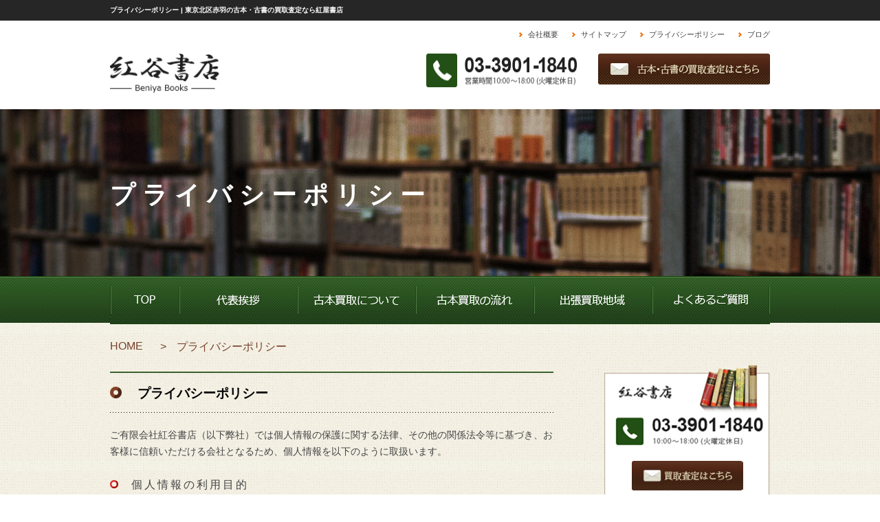

--- FILE ---
content_type: text/html
request_url: http://beniya-shoten.com/pv.html
body_size: 7027
content:
<!DOCTYPE html><html lang="ja"><head><title>プライバシーポリシー | 紅谷書店</title><meta http-equiv="content-type" charset="utf-8"><link rel="stylesheet" type="text/css" href="css/style.css"><link rel="stylesheet" type="text/css" href="css/meltline.css"></head><body><div class="w-full bg-softblack h30"><h1 class="fs10 lh30px container white">プライバシーポリシー | 東京北区赤羽の古本・古書の買取査定なら紅屋書店</h1></div><div class="container bg-white pt13"><div class="f flex-right mb20"><div class="f"><a class="hover-text-decoration-underline mr20 fs11 deepgray" href="/info.html"><img class="mr8" src="./img/icon/header_icon.gif">会社概要</a><a class="hover-text-decoration-underline mr20 fs11 deepgray" href="/map.html"><img class="mr8" src="./img/icon/header_icon.gif">サイトマップ</a><a class="hover-text-decoration-underline mr20 fs11 deepgray" href="/pv.html"><img class="mr8" src="./img/icon/header_icon.gif">プライバシーポリシー</a><a class="hover-text-decoration-underline fs11 deepgray" href="/blog"><img class="mr8" src="./img/icon/header_icon.gif">ブログ</a></div></div></div><div class="f container mb20"><div class="w162 flex-fixed"><img src="./img/header_logo.jpg"></div><div class="w-full"><div class="f flex-right"><img class="mr30" src="./img/icon/header_tel.jpg"><a href="/contact.html"><img src="./img/icon/header_btn.jpg"></a></div></div></div><div class="sub_main"><div class="container h-full"><div class="f fm h-full"><h2 class="fs36 text-white">プライバシーポリシー</h2></div></div></div><div class="gnavi m0 w-full mtn7"><div class="f container"><a class="hover-opacity-20" href="/"><img class="h70 w-full" src="./img/icon/gnavi01_off.jpg"></a><a class="hover-opacity-20" href="/greeting.html"><img class="h70 w-full" src="./img/icon/gnavi02_off.jpg"></a><a class="hover-opacity-20" href="/purchase.html"><img class="h70 w-full" src="./img/icon/gnavi03_off.jpg"></a><a class="hover-opacity-20" href="/flow.html"><img class="h70 w-full" src="./img/icon/gnavi04_off.jpg"></a><a class="hover-opacity-20" href="/area.html"><img class="h70 w-full" src="./img/icon/gnavi05_off.jpg"></a><a class="hover-opacity-20" href="/faq.html"><img class="h70 w-full" src="./img/icon/gnavi06_off.jpg"></a></div></div><div class="body w-fullpb30 mtn6 border-bottom"><div class="container"><div class="py25"><div class="f"><div class="text-lightbrown mr10"><a href="/">HOME</a></div><div class="breadcrumb text-lightbrown pl15"><a href="/pv.html">プライバシーポリシー</a></div></div></div><div class="f container"><div class="sub-container flex-fixed"><h3 class="pl40 text-black mb20">プライバシーポリシー</h3><p class="fs14 lh24px mb25">ご有限会社紅谷書店（以下弊社）では個人情報の保護に関する法律、その他の関係法令等に基づき、お客様に信頼いただける会社となるため、個人情報を以下のように取扱います。</p><h4 class="mb20"><div class="f"><img class="s16 mt3" src="./img/h4_icon.png"><div class="ml15 mb20 lh24px fs16 letter-spacing-3">個人情報の利用目的</div></div></h4><h4 class="mb20"><div class="f"><img class="s16 mt3" src="./img/h4_icon.png"><div class="ml15 mb20 lh24px fs16 letter-spacing-3">弊社ではお客様の個人情報を次の目的のために利用します。</div></div></h4><p class="fs14 lh24px mb25">１：弊社からお客様への業務上の連絡<br>２：お客様から弊社へのお問合せ<br>３：弊社の各種サービスご案内・提供に関する業務<br>４：お客様が事前に同意した目的での利用</p><h4 class="mb20"><div class="f"><img class="s16 mt3" src="./img/h4_icon.png"><div class="ml15 mb20 lh24px fs16 letter-spacing-3">第三者への提供</div></div></h4><p class="fs14 lh24px mb25">弊社は、収集した個人情報を第三者に提供しません。但し、事前にお客様の同意を得た場合を除きます。</p><h4 class="mb20"><div class="f"><img class="s16 mt3" src="./img/h4_icon.png"><div class="ml15 mb20 lh24px fs16 letter-spacing-3">個人情報の開示</div></div></h4><p class="fs14 lh24px mb25">弊社は、収集した個人情報を第三者又はブログ等に開示しません。但し、以下の場合は除きます。</p><p class="fs14 lh24px mb25">１：事前に本人の同意がある場合<br>２：その他、法令に特別の根拠がある場合</p><p class="fs14 lh24px mb100">個人情報に関するお問合せ先<br>〒152-0035　東京都北区赤羽<br>有限会社紅谷書店<br>電話：03-3908-1898</p></div><div class="w-full"><div class="f flex-right"><div class="sub-sidebar"><div class="sidebar-btn mtn10"><div class="f pt150 fh"><a class="w162 hover-opacity-70" href="/contact.html"><img class="w-full mt20" src="./img/icon/sidebar-btn.jpg"></a></div></div></div></div></div></div><div class="mb30"><a class="hover-opacity-70" href="/contact.html"><img class="w-full" src="./img/index_contact_banner.jpg"></a></div></div></div><div class="footer bg-black"><div class="container"><div class="f fh h110"><img class="mb10" src="./img/foot_logo.png"></div><div class="f px100 mb10 flex-center"><a class="fs14 lh24px text-white hover-text-decoration-underline mr20 fs11 deepgray" href="/greeting.html"><img class="mr8" src="./img/icon/header_icon.gif">代表挨拶</a><a class="fs14 lh24px text-white hover-text-decoration-underline mr20 fs11 deepgray" href="/purchase.html"><img class="mr8" src="./img/icon/header_icon.gif">古本買取について</a><a class="fs14 lh24px text-white hover-text-decoration-underline mr20 fs11 deepgray" href="/flow.html"><img class="mr8" src="./img/icon/header_icon.gif">古本買取の流れ</a><a class="fs14 lh24px text-white hover-text-decoration-underline mr20 fs11 deepgray" href="/area.html"><img class="mr8" src="./img/icon/header_icon.gif">出張買取地域</a><a class="fs14 lh24px text-white hover-text-decoration-underline mr20 fs11 deepgray" href="/faq.html"><img class="mr8" src="./img/icon/header_icon.gif">よくある質問</a></div><div class="f px100 flex-center mb30"><a class="fs14 lh24px text-white hover-text-decoration-underline mr20 fs11 deepgray" href="/info.html"><img class="mr8" src="./img/icon/header_icon.gif">会社概要</a><a class="fs14 lh24px text-white hover-text-decoration-underline mr20 fs11 deepgray" href="/map.html"><img class="mr8" src="./img/icon/header_icon.gif">サイトマップ</a><a class="fs14 lh24px text-white hover-text-decoration-underline mr20 fs11 deepgray" href="/pv.html"><img class="mr8" src="./img/icon/header_icon.gif">プライバシーポリシー</a><a class="fs14 lh24px text-white hover-text-decoration-underline mr20 fs11 deepgray" href="/contact.html"><img class="mr8" src="./img/icon/header_icon.gif">お問い合わせ</a></div><div class="f flex-center pb20"><div class="text-smokegray fs12">Copyright ©2015 by 紅谷書店. All rights reserved.</div></div></div></div></body></html>


--- FILE ---
content_type: text/css
request_url: http://beniya-shoten.com/css/style.css
body_size: 13495
content:
@charset "UTF-8";
body {
  font-family: 'メイリオ','Meiryo','Hiragino Kaku Gothic Pro','ヒラギノ角ゴ Pro W3','Osaka','ＭＳ Ｐゴシック',sans-serif;
}

.container {
  width: 960px;
  margin: 0 auto;
}

.sub-container {
  width: 645px;
}

.sub-sidebar {
  width: 241px;
}

.body {
  width: 100%;
  height: 100%;
  background-image: url("../img/icon/body_bg.jpg");
  background-repeat: repeat;
  border-color: #d1c9bd;
}

.index-bottom {
  width: 100%;
  height: 100%;
  background-image: url("../img/icon/index_bottom_bg.jpg");
  background-repeat: repeat;
}

.gnavi {
  width: 100%;
  background-image: url("../img/icon/gnavi_bg.jpg");
  background-repeat: repeat-x;
}

.index_ct2 {
  width: 100%;
  height: 265px;
  background-image: url("../img/index_ct2_bg01.jpg");
  background-repeat: no-repeat;
}

.sub_main {
  height: 250px;
  background-image: url("../img/sub_main_bg.jpg");
  background-repeat: no-repeat;
}

.sub_main h2 {
  font-family: "ヒラギノ明朝 Pro W3","HG明朝E","ＭＳ Ｐ明朝","ＭＳ 明朝",serif;
  letter-spacing: 10px;
}

.sub-container h3 {
  width: 100%;
  height: 60px;
  line-height: 64px;
  background-image: url("../img/h3_bg.png");
  background-repeat: no-repeat;
}

.sub-container h4 {
  font-family: メイリオ, Meiryo, "Hiragino Kaku Gothic Pro", "ヒラギノ角ゴ Pro W3", Osaka, "ＭＳ Ｐゴシック", sans-serif;
  font-weight: 400;
  border-bottom: 1px #ccc dotted;
}


.sub-container h4.blog {
  font-family: メイリオ, Meiryo, "Hiragino Kaku Gothic Pro", "ヒラギノ角ゴ Pro W3", Osaka, "ＭＳ Ｐゴシック", sans-serif;
  font-weight: 400;
  border-bottom: 1px #ccc dotted;
  border-top: 1px #ccc dotted;
}


.border-bottom-dotted {
  border-bottom: 1px #ccc dotted;
}

.breadcrumb:before {
  /* >を表示*/
  content: '>';
  padding: 0 15px 0 0;
  color: #764029;
}

.sidebar-btn {
  width: 100%;
  height: 200px;
  background-image: url("../img/sidebar_btn_bg.jpg");
  background-size: 241px 200px;
  background-repeat: no-repeat;
}

form.contact input {
  border: 0;
  padding: 10px;
  font-size: 1.3em;
  font-family: Arial, sans-serif;
  border: solid 1px #ccc;
  margin: 0 0 20px;
  width: 300px;
}

form.contact input#submit_button {
  padding: 15px 40px;
  font-size: 1.2em;
  background-color: #000;
  color: #fff;
  border-style: none;
}

.faq input {
  border-top: 1px #ccc solid;
  border-bottom: 1px #ccc solid;
}

.faq-input {
  display: none;
}

.faq-q {
  display: block;
}

.faq-a {
  height: 0;
  opacity: 0;
  padding: 0 10px;
  transition: .5s;
  visibility: hidden;
}

.faq-input:checked + .faq-q + .faq-a {
  border-bottom: 1px #ccc dotted;
  height: 100px;
  padding: 15px 20px 15px 20px;
  opacity: 1;
  visibility: visible;
}

.text-white {
  color: #ffffff !important;
}

.link-white a {
  color: #ffffff !important;
}

.hover-link-white:hover a, .hover-link-white:hover i {
  color: #ffffff !important;
}

.icon-white i {
  color: #ffffff !important;
}

.bg-white {
  background-color: #ffffff !important;
}

.hover-bg-white:hover {
  background-color: #ffffff !important;
}

.border-white {
  border-color: #ffffff !important;
}

.hover-underline-white:hover {
  border-bottom: 2px solid #ffffff !important;
}

.hover-text-white:hover {
  color: #ffffff !important;
}

.text-main {
  color: #26499C !important;
}

.link-main a {
  color: #26499C !important;
}

.hover-link-main:hover a, .hover-link-main:hover i {
  color: #26499C !important;
}

.icon-main i {
  color: #26499C !important;
}

.bg-main {
  background-color: #26499C !important;
}

.hover-bg-main:hover {
  background-color: #26499C !important;
}

.border-main {
  border-color: #26499C !important;
}

.hover-underline-main:hover {
  border-bottom: 2px solid #26499C !important;
}

.hover-text-main:hover {
  color: #26499C !important;
}

.text-deepgray {
  color: #424344 !important;
}

.link-deepgray a {
  color: #424344 !important;
}

.hover-link-deepgray:hover a, .hover-link-deepgray:hover i {
  color: #424344 !important;
}

.icon-deepgray i {
  color: #424344 !important;
}

.bg-deepgray {
  background-color: #424344 !important;
}

.hover-bg-deepgray:hover {
  background-color: #424344 !important;
}

.border-deepgray {
  border-color: #424344 !important;
}

.hover-underline-deepgray:hover {
  border-bottom: 2px solid #424344 !important;
}

.hover-text-deepgray:hover {
  color: #424344 !important;
}

.text-smokegray {
  color: #9D9D9D !important;
}

.link-smokegray a {
  color: #9D9D9D !important;
}

.hover-link-smokegray:hover a, .hover-link-smokegray:hover i {
  color: #9D9D9D !important;
}

.icon-smokegray i {
  color: #9D9D9D !important;
}

.bg-smokegray {
  background-color: #9D9D9D !important;
}

.hover-bg-smokegray:hover {
  background-color: #9D9D9D !important;
}

.border-smokegray {
  border-color: #9D9D9D !important;
}

.hover-underline-smokegray:hover {
  border-bottom: 2px solid #9D9D9D !important;
}

.hover-text-smokegray:hover {
  color: #9D9D9D !important;
}

.text-softgray {
  color: #E6EBED !important;
}

.link-softgray a {
  color: #E6EBED !important;
}

.hover-link-softgray:hover a, .hover-link-softgray:hover i {
  color: #E6EBED !important;
}

.icon-softgray i {
  color: #E6EBED !important;
}

.bg-softgray {
  background-color: #E6EBED !important;
}

.hover-bg-softgray:hover {
  background-color: #E6EBED !important;
}

.border-softgray {
  border-color: #E6EBED !important;
}

.hover-underline-softgray:hover {
  border-bottom: 2px solid #E6EBED !important;
}

.hover-text-softgray:hover {
  color: #E6EBED !important;
}

.text-palegray {
  color: #E4E4E4 !important;
}

.link-palegray a {
  color: #E4E4E4 !important;
}

.hover-link-palegray:hover a, .hover-link-palegray:hover i {
  color: #E4E4E4 !important;
}

.icon-palegray i {
  color: #E4E4E4 !important;
}

.bg-palegray {
  background-color: #E4E4E4 !important;
}

.hover-bg-palegray:hover {
  background-color: #E4E4E4 !important;
}

.border-palegray {
  border-color: #E4E4E4 !important;
}

.hover-underline-palegray:hover {
  border-bottom: 2px solid #E4E4E4 !important;
}

.hover-text-palegray:hover {
  color: #E4E4E4 !important;
}

.text-palegray2 {
  color: #fafafa !important;
}

.link-palegray2 a {
  color: #fafafa !important;
}

.hover-link-palegray2:hover a, .hover-link-palegray2:hover i {
  color: #fafafa !important;
}

.icon-palegray2 i {
  color: #fafafa !important;
}

.bg-palegray2 {
  background-color: #fafafa !important;
}

.hover-bg-palegray2:hover {
  background-color: #fafafa !important;
}

.border-palegray2 {
  border-color: #fafafa !important;
}

.hover-underline-palegray2:hover {
  border-bottom: 2px solid #fafafa !important;
}

.hover-text-palegray2:hover {
  color: #fafafa !important;
}

.text-palegray3 {
  color: #f6f6f6 !important;
}

.link-palegray3 a {
  color: #f6f6f6 !important;
}

.hover-link-palegray3:hover a, .hover-link-palegray3:hover i {
  color: #f6f6f6 !important;
}

.icon-palegray3 i {
  color: #f6f6f6 !important;
}

.bg-palegray3 {
  background-color: #f6f6f6 !important;
}

.hover-bg-palegray3:hover {
  background-color: #f6f6f6 !important;
}

.border-palegray3 {
  border-color: #f6f6f6 !important;
}

.hover-underline-palegray3:hover {
  border-bottom: 2px solid #f6f6f6 !important;
}

.hover-text-palegray3:hover {
  color: #f6f6f6 !important;
}

.text-softblack {
  color: #262627 !important;
}

.link-softblack a {
  color: #262627 !important;
}

.hover-link-softblack:hover a, .hover-link-softblack:hover i {
  color: #262627 !important;
}

.icon-softblack i {
  color: #262627 !important;
}

.bg-softblack {
  background-color: #262627 !important;
}

.hover-bg-softblack:hover {
  background-color: #262627 !important;
}

.border-softblack {
  border-color: #262627 !important;
}

.hover-underline-softblack:hover {
  border-bottom: 2px solid #262627 !important;
}

.hover-text-softblack:hover {
  color: #262627 !important;
}

.text-smokeblack {
  color: #24282A !important;
}

.link-smokeblack a {
  color: #24282A !important;
}

.hover-link-smokeblack:hover a, .hover-link-smokeblack:hover i {
  color: #24282A !important;
}

.icon-smokeblack i {
  color: #24282A !important;
}

.bg-smokeblack {
  background-color: #24282A !important;
}

.hover-bg-smokeblack:hover {
  background-color: #24282A !important;
}

.border-smokeblack {
  border-color: #24282A !important;
}

.hover-underline-smokeblack:hover {
  border-bottom: 2px solid #24282A !important;
}

.hover-text-smokeblack:hover {
  color: #24282A !important;
}

.text-deepblue {
  color: #2a3868 !important;
}

.link-deepblue a {
  color: #2a3868 !important;
}

.hover-link-deepblue:hover a, .hover-link-deepblue:hover i {
  color: #2a3868 !important;
}

.icon-deepblue i {
  color: #2a3868 !important;
}

.bg-deepblue {
  background-color: #2a3868 !important;
}

.hover-bg-deepblue:hover {
  background-color: #2a3868 !important;
}

.border-deepblue {
  border-color: #2a3868 !important;
}

.hover-underline-deepblue:hover {
  border-bottom: 2px solid #2a3868 !important;
}

.hover-text-deepblue:hover {
  color: #2a3868 !important;
}

.text-lightblue {
  color: #1394ac !important;
}

.link-lightblue a {
  color: #1394ac !important;
}

.hover-link-lightblue:hover a, .hover-link-lightblue:hover i {
  color: #1394ac !important;
}

.icon-lightblue i {
  color: #1394ac !important;
}

.bg-lightblue {
  background-color: #1394ac !important;
}

.hover-bg-lightblue:hover {
  background-color: #1394ac !important;
}

.border-lightblue {
  border-color: #1394ac !important;
}

.hover-underline-lightblue:hover {
  border-bottom: 2px solid #1394ac !important;
}

.hover-text-lightblue:hover {
  color: #1394ac !important;
}

.text-deepgreen {
  color: #1d4015 !important;
}

.link-deepgreen a {
  color: #1d4015 !important;
}

.hover-link-deepgreen:hover a, .hover-link-deepgreen:hover i {
  color: #1d4015 !important;
}

.icon-deepgreen i {
  color: #1d4015 !important;
}

.bg-deepgreen {
  background-color: #1d4015 !important;
}

.hover-bg-deepgreen:hover {
  background-color: #1d4015 !important;
}

.border-deepgreen {
  border-color: #1d4015 !important;
}

.hover-underline-deepgreen:hover {
  border-bottom: 2px solid #1d4015 !important;
}

.hover-text-deepgreen:hover {
  color: #1d4015 !important;
}

.text-lightgreeen {
  color: #4caf50 !important;
}

.link-lightgreeen a {
  color: #4caf50 !important;
}

.hover-link-lightgreeen:hover a, .hover-link-lightgreeen:hover i {
  color: #4caf50 !important;
}

.icon-lightgreeen i {
  color: #4caf50 !important;
}

.bg-lightgreeen {
  background-color: #4caf50 !important;
}

.hover-bg-lightgreeen:hover {
  background-color: #4caf50 !important;
}

.border-lightgreeen {
  border-color: #4caf50 !important;
}

.hover-underline-lightgreeen:hover {
  border-bottom: 2px solid #4caf50 !important;
}

.hover-text-lightgreeen:hover {
  color: #4caf50 !important;
}

.text-lightred {
  color: #f5dedd !important;
}

.link-lightred a {
  color: #f5dedd !important;
}

.hover-link-lightred:hover a, .hover-link-lightred:hover i {
  color: #f5dedd !important;
}

.icon-lightred i {
  color: #f5dedd !important;
}

.bg-lightred {
  background-color: #f5dedd !important;
}

.hover-bg-lightred:hover {
  background-color: #f5dedd !important;
}

.border-lightred {
  border-color: #f5dedd !important;
}

.hover-underline-lightred:hover {
  border-bottom: 2px solid #f5dedd !important;
}

.hover-text-lightred:hover {
  color: #f5dedd !important;
}

.text-lightorange {
  color: #f49414 !important;
}

.link-lightorange a {
  color: #f49414 !important;
}

.hover-link-lightorange:hover a, .hover-link-lightorange:hover i {
  color: #f49414 !important;
}

.icon-lightorange i {
  color: #f49414 !important;
}

.bg-lightorange {
  background-color: #f49414 !important;
}

.hover-bg-lightorange:hover {
  background-color: #f49414 !important;
}

.border-lightorange {
  border-color: #f49414 !important;
}

.hover-underline-lightorange:hover {
  border-bottom: 2px solid #f49414 !important;
}

.hover-text-lightorange:hover {
  color: #f49414 !important;
}

.text-lightbrown {
  color: #764029 !important;
}

.link-lightbrown a {
  color: #764029 !important;
}

.hover-link-lightbrown:hover a, .hover-link-lightbrown:hover i {
  color: #764029 !important;
}

.icon-lightbrown i {
  color: #764029 !important;
}

.bg-lightbrown {
  background-color: #764029 !important;
}

.hover-bg-lightbrown:hover {
  background-color: #764029 !important;
}

.border-lightbrown {
  border-color: #764029 !important;
}

.hover-underline-lightbrown:hover {
  border-bottom: 2px solid #764029 !important;
}

.hover-text-lightbrown:hover {
  color: #764029 !important;
}

.text-deepbrown {
  color: #523017 !important;
}

.link-deepbrown a {
  color: #523017 !important;
}

.hover-link-deepbrown:hover a, .hover-link-deepbrown:hover i {
  color: #523017 !important;
}

.icon-deepbrown i {
  color: #523017 !important;
}

.bg-deepbrown {
  background-color: #523017 !important;
}

.hover-bg-deepbrown:hover {
  background-color: #523017 !important;
}

.border-deepbrown {
  border-color: #523017 !important;
}

.hover-underline-deepbrown:hover {
  border-bottom: 2px solid #523017 !important;
}

.hover-text-deepbrown:hover {
  color: #523017 !important;
}

/* ブログ */
.pager{
	text-align:center;
}
a.page-numbers,
.pager .current{
	background:rgba(0,0,0,0.02);
	border:solid 1px rgba(0,0,0,0.1);
	border-radius:5px;
	padding:5px 8px;
	margin:0 2px;
}
.pager .current{
	background:rgba(0,0,0,1);
	border:solid 1px rgba(0,0,0,1);
	color:rgba(255,255,255,1);
}


--- FILE ---
content_type: text/css
request_url: http://beniya-shoten.com/css/meltline.css
body_size: 438694
content:
/*!
 * meltline 0.1.8
 *
 * MIT Licensed
 *
 * Copyright (C) 2016 phi, http://meltlinecss.com/
 */

/*!
 * ress.css • v1.1.1
 * MIT License
 * github.com/filipelinhares/ress
 */
/* # =================================================================
   # Global selectors
   # ================================================================= */
   html {
    box-sizing: border-box;
    overflow-y: scroll;
    /* All browsers without overlaying scrollbars */
    -webkit-text-size-adjust: 100%;
    /* iOS 8+ */
  }
  *,
  ::before,
  ::after {
    box-sizing: inherit;
  }
  ::before,
  ::after {
    text-decoration: inherit;
    /* Inherit text-decoration and vertical align to ::before and ::after pseudo elements */
    vertical-align: inherit;
  }
  /* Remove margin, padding of all elements and set background-no-repeat as default */
  * {
    background-repeat: no-repeat;
    /* Set `background-repeat: no-repeat` to all elements */
    padding: 0;
    /* Reset `padding` and `margin` of all elements */
    margin: 0;
  }
  /* # =================================================================
     # General elements
     # ================================================================= */
  /* Add the correct display in iOS 4-7.*/
  audio:not([controls]) {
    display: none;
    height: 0;
  }
  hr {
    overflow: visible;
    /* Show the overflow in Edge and IE */
  }
  /*
  * Correct `block` display not defined for any HTML5 element in IE 8/9
  * Correct `block` display not defined for `details` or `summary` in IE 10/11
  * and Firefox
  * Correct `block` display not defined for `main` in IE 11
  */
  article,
  aside,
  details,
  figcaption,
  figure,
  footer,
  header,
  main,
  menu,
  nav,
  section,
  summary {
    display: block;
  }
  summary {
    display: list-item;
    /* Add the correct display in all browsers */
  }
  small {
    font-size: 80%;
    /* Set font-size to 80% in `small` elements */
  }
  [hidden],
  template {
    display: none;
    /* Add the correct display in IE */
  }
  abbr[title] {
    border-bottom: 1px dotted;
    /* Add a bordered underline effect in all browsers */
    text-decoration: none;
    /* Remove text decoration in Firefox 40+ */
  }
  a {
    background-color: transparent;
    /* Remove the gray background on active links in IE 10 */
    -webkit-text-decoration-skip: objects;
    /* Remove gaps in links underline in iOS 8+ and Safari 8+ */
  }
  a:active,
  a:hover {
    outline-width: 0;
    /* Remove the outline when hovering in all browsers */
  }
  code,
  kbd,
  pre,
  samp {
    font-family: monospace, monospace;
    /* Specify the font family of code elements */
  }
  b,
  strong {
    font-weight: bolder;
    /* Correct style set to `bold` in Edge 12+, Safari 6.2+, and Chrome 18+ */
  }
  dfn {
    font-style: italic;
    /* Address styling not present in Safari and Chrome */
  }
  /* Address styling not present in IE 8/9 */
  mark {
    background-color: #ff0;
    color: #000;
  }
  /* https://gist.github.com/unruthless/413930 */
  sub,
  sup {
    font-size: 75%;
    line-height: 0;
    position: relative;
    vertical-align: baseline;
  }
  sub {
    bottom: -0.25em;
  }
  sup {
    top: -0.5em;
  }
  /* # =================================================================
     # Forms
     # ================================================================= */
  input {
    border-radius: 0;
  }
  /* Apply cursor pointer to button elements */
  button,
  [type="button"],
  [type="reset"],
  [type="submit"] [role="button"] {
    cursor: pointer;
  }
  /* Replace pointer cursor in disabled elements */
  [disabled] {
    cursor: default;
  }
  [type="number"] {
    width: auto;
    /* Firefox 36+ */
  }
  [type="search"] {
    -webkit-appearance: textfield;
    /* Safari 8+ */
  }
  [type="search"]::-webkit-search-cancel-button,
  [type="search"]::-webkit-search-decoration {
    -webkit-appearance: none;
    /* Safari 8 */
  }
  textarea {
    overflow: auto;
    /* Internet Explorer 11+ */
    resize: vertical;
    /* Specify textarea resizability */
  }
  button,
  input,
  optgroup,
  select,
  textarea {
    font: inherit;
    /* Specify font inheritance of form elements */
  }
  optgroup {
    font-weight: bold;
    /* Restore the font weight unset by the previous rule. */
  }
  button {
    overflow: visible;
    /* Address `overflow` set to `hidden` in IE 8/9/10/11 */
  }
  /* Remove inner padding and border in Firefox 4+ */
  button::-moz-focus-inner,
  [type="button"]::-moz-focus-inner,
  [type="reset"]::-moz-focus-inner,
  [type="submit"]::-moz-focus-inner {
    border-style: 0;
    padding: 0;
  }
  /* Replace focus style removed in the border reset above */
  button:-moz-focusring,
  [type="button"]::-moz-focus-inner,
  [type="reset"]::-moz-focus-inner,
  [type="submit"]::-moz-focus-inner {
    outline: 1px dotted ButtonText;
  }
  button,
  html [type="button"],
  [type="reset"],
  [type="submit"] {
    -webkit-appearance: button;
    /* Correct the inability to style clickable types in iOS */
  }
  button,
  select {
    text-transform: none;
    /* Firefox 40+, Internet Explorer 11- */
  }
  /* Remove the default button styling in all browsers */
  button,
  input,
  select,
  textarea {
    background-color: transparent;
    border-style: none;
    color: inherit;
  }
  /* Style select like a standard input */
  select {
    -moz-appearance: none;
    /* Firefox 36+ */
    -webkit-appearance: none;
    /* Chrome 41+ */
  }
  select::-ms-expand {
    display: none;
    /* Internet Explorer 11+ */
  }
  select::-ms-value {
    color: currentColor;
    /* Internet Explorer 11+ */
  }
  legend {
    border: 0;
    /* Correct `color` not being inherited in IE 8/9/10/11 */
    color: inherit;
    /* Correct the color inheritance from `fieldset` elements in IE */
    display: table;
    /* Correct the text wrapping in Edge and IE */
    max-width: 100%;
    /* Correct the text wrapping in Edge and IE */
    white-space: normal;
    /* Correct the text wrapping in Edge and IE */
  }
  ::-webkit-file-upload-button {
    -webkit-appearance: button;
    /* Correct the inability to style clickable types in iOS and Safari */
    font: inherit;
    /* Change font properties to `inherit` in Chrome and Safari */
  }
  [type="search"] {
    -webkit-appearance: textfield;
    /* Correct the odd appearance in Chrome and Safari */
    outline-offset: -2px;
    /* Correct the outline style in Safari */
  }
  /* # =================================================================
     # Specify media element style
     # ================================================================= */
  img {
    border-style: none;
    /* Remove border when inside `a` element in IE 8/9/10 */
  }
  /* Add the correct vertical alignment in Chrome, Firefox, and Opera */
  progress {
    vertical-align: baseline;
  }
  svg:not(:root) {
    overflow: hidden;
    /* Internet Explorer 11- */
  }
  audio,
  canvas,
  progress,
  video {
    display: inline-block;
    /* Internet Explorer 11+, Windows Phone 8.1+ */
  }
  /* # =================================================================
     # Acessibility
     # ================================================================= */
  /* Hide content from screens but not screenreaders */
  @media screen {
    [hidden~="screen"] {
      display: inherit;
    }
    [hidden~="screen"]:not(:active):not(:focus):not(:target) {
      position: absolute !important;
      clip: rect(0 0 0 0) !important;
    }
  }
  /* Specify the progress cursor of updating elements */
  [aria-busy="true"] {
    cursor: progress;
  }
  /* Specify the pointer cursor of trigger elements */
  [aria-controls] {
    cursor: pointer;
  }
  /* Specify the unstyled cursor of disabled, not-editable, or otherwise inoperable elements */
  [aria-disabled] {
    cursor: default;
  }
  /* # =================================================================
     # Selection
     # ================================================================= */
  /* Specify text selection background color and omit drop shadow */
  ::-moz-selection {
    background-color: #b3d4fc;
    /* Required when declaring ::selection */
    color: #000;
    text-shadow: none;
  }
  ::selection {
    background-color: #b3d4fc;
    /* Required when declaring ::selection */
    color: #000;
    text-shadow: none;
  }
  /*
   * reset
   */
  html {
    touch-action: manipulation;
  }
  body {
    color: #444444;
  }
  a {
    color: inherit;
    text-decoration: none;
  }
  img,
  svg {
    max-width: 100%;
  }
  /*
   * variables
   */
  :root {
    --main-color: #222;
    --border-color: rgba(0, 0, 0, 0.1);
    --font-weight-bold: 700;
  }
  /*
   * method
   */
  .aliceblue {
    color: aliceblue !important;
  }
  .text-aliceblue {
    color: aliceblue !important;
  }
  .bg-aliceblue {
    background-color: aliceblue !important;
  }
  .border-aliceblue {
    border-color: aliceblue !important;
  }
  .antiquewhite {
    color: antiquewhite !important;
  }
  .text-antiquewhite {
    color: antiquewhite !important;
  }
  .bg-antiquewhite {
    background-color: antiquewhite !important;
  }
  .border-antiquewhite {
    border-color: antiquewhite !important;
  }
  .aqua {
    color: aqua !important;
  }
  .text-aqua {
    color: aqua !important;
  }
  .bg-aqua {
    background-color: aqua !important;
  }
  .border-aqua {
    border-color: aqua !important;
  }
  .aquamarine {
    color: aquamarine !important;
  }
  .text-aquamarine {
    color: aquamarine !important;
  }
  .bg-aquamarine {
    background-color: aquamarine !important;
  }
  .border-aquamarine {
    border-color: aquamarine !important;
  }
  .azure {
    color: azure !important;
  }
  .text-azure {
    color: azure !important;
  }
  .bg-azure {
    background-color: azure !important;
  }
  .border-azure {
    border-color: azure !important;
  }
  .beige {
    color: beige !important;
  }
  .text-beige {
    color: beige !important;
  }
  .bg-beige {
    background-color: beige !important;
  }
  .border-beige {
    border-color: beige !important;
  }
  .bisque {
    color: bisque !important;
  }
  .text-bisque {
    color: bisque !important;
  }
  .bg-bisque {
    background-color: bisque !important;
  }
  .border-bisque {
    border-color: bisque !important;
  }
  .black {
    color: black !important;
  }
  .text-black {
    color: black !important;
  }
  .bg-black {
    background-color: black !important;
  }
  .border-black {
    border-color: black !important;
  }
  .blanchedalmond {
    color: blanchedalmond !important;
  }
  .text-blanchedalmond {
    color: blanchedalmond !important;
  }
  .bg-blanchedalmond {
    background-color: blanchedalmond !important;
  }
  .border-blanchedalmond {
    border-color: blanchedalmond !important;
  }
  .blue {
    color: blue !important;
  }
  .text-blue {
    color: blue !important;
  }
  .bg-blue {
    background-color: blue !important;
  }
  .border-blue {
    border-color: blue !important;
  }
  .blueviolet {
    color: blueviolet !important;
  }
  .text-blueviolet {
    color: blueviolet !important;
  }
  .bg-blueviolet {
    background-color: blueviolet !important;
  }
  .border-blueviolet {
    border-color: blueviolet !important;
  }
  .brown {
    color: brown !important;
  }
  .text-brown {
    color: brown !important;
  }
  .bg-brown {
    background-color: brown !important;
  }
  .border-brown {
    border-color: brown !important;
  }
  .burlywood {
    color: burlywood !important;
  }
  .text-burlywood {
    color: burlywood !important;
  }
  .bg-burlywood {
    background-color: burlywood !important;
  }
  .border-burlywood {
    border-color: burlywood !important;
  }
  .cadetblue {
    color: cadetblue !important;
  }
  .text-cadetblue {
    color: cadetblue !important;
  }
  .bg-cadetblue {
    background-color: cadetblue !important;
  }
  .border-cadetblue {
    border-color: cadetblue !important;
  }
  .chartreuse {
    color: chartreuse !important;
  }
  .text-chartreuse {
    color: chartreuse !important;
  }
  .bg-chartreuse {
    background-color: chartreuse !important;
  }
  .border-chartreuse {
    border-color: chartreuse !important;
  }
  .chocolate {
    color: chocolate !important;
  }
  .text-chocolate {
    color: chocolate !important;
  }
  .bg-chocolate {
    background-color: chocolate !important;
  }
  .border-chocolate {
    border-color: chocolate !important;
  }
  .coral {
    color: coral !important;
  }
  .text-coral {
    color: coral !important;
  }
  .bg-coral {
    background-color: coral !important;
  }
  .border-coral {
    border-color: coral !important;
  }
  .cornflowerblue {
    color: cornflowerblue !important;
  }
  .text-cornflowerblue {
    color: cornflowerblue !important;
  }
  .bg-cornflowerblue {
    background-color: cornflowerblue !important;
  }
  .border-cornflowerblue {
    border-color: cornflowerblue !important;
  }
  .cornsilk {
    color: cornsilk !important;
  }
  .text-cornsilk {
    color: cornsilk !important;
  }
  .bg-cornsilk {
    background-color: cornsilk !important;
  }
  .border-cornsilk {
    border-color: cornsilk !important;
  }
  .crimson {
    color: crimson !important;
  }
  .text-crimson {
    color: crimson !important;
  }
  .bg-crimson {
    background-color: crimson !important;
  }
  .border-crimson {
    border-color: crimson !important;
  }
  .cyan {
    color: cyan !important;
  }
  .text-cyan {
    color: cyan !important;
  }
  .bg-cyan {
    background-color: cyan !important;
  }
  .border-cyan {
    border-color: cyan !important;
  }
  .darkblue {
    color: darkblue !important;
  }
  .text-darkblue {
    color: darkblue !important;
  }
  .bg-darkblue {
    background-color: darkblue !important;
  }
  .border-darkblue {
    border-color: darkblue !important;
  }
  .darkcyan {
    color: darkcyan !important;
  }
  .text-darkcyan {
    color: darkcyan !important;
  }
  .bg-darkcyan {
    background-color: darkcyan !important;
  }
  .border-darkcyan {
    border-color: darkcyan !important;
  }
  .darkgoldenrod {
    color: darkgoldenrod !important;
  }
  .text-darkgoldenrod {
    color: darkgoldenrod !important;
  }
  .bg-darkgoldenrod {
    background-color: darkgoldenrod !important;
  }
  .border-darkgoldenrod {
    border-color: darkgoldenrod !important;
  }
  .darkgray {
    color: darkgray !important;
  }
  .text-darkgray {
    color: darkgray !important;
  }
  .bg-darkgray {
    background-color: darkgray !important;
  }
  .border-darkgray {
    border-color: darkgray !important;
  }
  .darkgreen {
    color: darkgreen !important;
  }
  .text-darkgreen {
    color: darkgreen !important;
  }
  .bg-darkgreen {
    background-color: darkgreen !important;
  }
  .border-darkgreen {
    border-color: darkgreen !important;
  }
  .darkgrey {
    color: darkgrey !important;
  }
  .text-darkgrey {
    color: darkgrey !important;
  }
  .bg-darkgrey {
    background-color: darkgrey !important;
  }
  .border-darkgrey {
    border-color: darkgrey !important;
  }
  .darkkhaki {
    color: darkkhaki !important;
  }
  .text-darkkhaki {
    color: darkkhaki !important;
  }
  .bg-darkkhaki {
    background-color: darkkhaki !important;
  }
  .border-darkkhaki {
    border-color: darkkhaki !important;
  }
  .darkmagenta {
    color: darkmagenta !important;
  }
  .text-darkmagenta {
    color: darkmagenta !important;
  }
  .bg-darkmagenta {
    background-color: darkmagenta !important;
  }
  .border-darkmagenta {
    border-color: darkmagenta !important;
  }
  .darkolivegreen {
    color: darkolivegreen !important;
  }
  .text-darkolivegreen {
    color: darkolivegreen !important;
  }
  .bg-darkolivegreen {
    background-color: darkolivegreen !important;
  }
  .border-darkolivegreen {
    border-color: darkolivegreen !important;
  }
  .darkorange {
    color: darkorange !important;
  }
  .text-darkorange {
    color: darkorange !important;
  }
  .bg-darkorange {
    background-color: darkorange !important;
  }
  .border-darkorange {
    border-color: darkorange !important;
  }
  .darkorchid {
    color: darkorchid !important;
  }
  .text-darkorchid {
    color: darkorchid !important;
  }
  .bg-darkorchid {
    background-color: darkorchid !important;
  }
  .border-darkorchid {
    border-color: darkorchid !important;
  }
  .darkred {
    color: darkred !important;
  }
  .text-darkred {
    color: darkred !important;
  }
  .bg-darkred {
    background-color: darkred !important;
  }
  .border-darkred {
    border-color: darkred !important;
  }
  .darksalmon {
    color: darksalmon !important;
  }
  .text-darksalmon {
    color: darksalmon !important;
  }
  .bg-darksalmon {
    background-color: darksalmon !important;
  }
  .border-darksalmon {
    border-color: darksalmon !important;
  }
  .darkseagreen {
    color: darkseagreen !important;
  }
  .text-darkseagreen {
    color: darkseagreen !important;
  }
  .bg-darkseagreen {
    background-color: darkseagreen !important;
  }
  .border-darkseagreen {
    border-color: darkseagreen !important;
  }
  .darkslateblue {
    color: darkslateblue !important;
  }
  .text-darkslateblue {
    color: darkslateblue !important;
  }
  .bg-darkslateblue {
    background-color: darkslateblue !important;
  }
  .border-darkslateblue {
    border-color: darkslateblue !important;
  }
  .darkslategray {
    color: darkslategray !important;
  }
  .text-darkslategray {
    color: darkslategray !important;
  }
  .bg-darkslategray {
    background-color: darkslategray !important;
  }
  .border-darkslategray {
    border-color: darkslategray !important;
  }
  .darkslategrey {
    color: darkslategrey !important;
  }
  .text-darkslategrey {
    color: darkslategrey !important;
  }
  .bg-darkslategrey {
    background-color: darkslategrey !important;
  }
  .border-darkslategrey {
    border-color: darkslategrey !important;
  }
  .darkturquoise {
    color: darkturquoise !important;
  }
  .text-darkturquoise {
    color: darkturquoise !important;
  }
  .bg-darkturquoise {
    background-color: darkturquoise !important;
  }
  .border-darkturquoise {
    border-color: darkturquoise !important;
  }
  .darkviolet {
    color: darkviolet !important;
  }
  .text-darkviolet {
    color: darkviolet !important;
  }
  .bg-darkviolet {
    background-color: darkviolet !important;
  }
  .border-darkviolet {
    border-color: darkviolet !important;
  }
  .deeppink {
    color: deeppink !important;
  }
  .text-deeppink {
    color: deeppink !important;
  }
  .bg-deeppink {
    background-color: deeppink !important;
  }
  .border-deeppink {
    border-color: deeppink !important;
  }
  .deepskyblue {
    color: deepskyblue !important;
  }
  .text-deepskyblue {
    color: deepskyblue !important;
  }
  .bg-deepskyblue {
    background-color: deepskyblue !important;
  }
  .border-deepskyblue {
    border-color: deepskyblue !important;
  }
  .dimgray {
    color: dimgray !important;
  }
  .text-dimgray {
    color: dimgray !important;
  }
  .bg-dimgray {
    background-color: dimgray !important;
  }
  .border-dimgray {
    border-color: dimgray !important;
  }
  .dimgrey {
    color: dimgrey !important;
  }
  .text-dimgrey {
    color: dimgrey !important;
  }
  .bg-dimgrey {
    background-color: dimgrey !important;
  }
  .border-dimgrey {
    border-color: dimgrey !important;
  }
  .dodgerblue {
    color: dodgerblue !important;
  }
  .text-dodgerblue {
    color: dodgerblue !important;
  }
  .bg-dodgerblue {
    background-color: dodgerblue !important;
  }
  .border-dodgerblue {
    border-color: dodgerblue !important;
  }
  .firebrick {
    color: firebrick !important;
  }
  .text-firebrick {
    color: firebrick !important;
  }
  .bg-firebrick {
    background-color: firebrick !important;
  }
  .border-firebrick {
    border-color: firebrick !important;
  }
  .floralwhite {
    color: floralwhite !important;
  }
  .text-floralwhite {
    color: floralwhite !important;
  }
  .bg-floralwhite {
    background-color: floralwhite !important;
  }
  .border-floralwhite {
    border-color: floralwhite !important;
  }
  .forestgreen {
    color: forestgreen !important;
  }
  .text-forestgreen {
    color: forestgreen !important;
  }
  .bg-forestgreen {
    background-color: forestgreen !important;
  }
  .border-forestgreen {
    border-color: forestgreen !important;
  }
  .fuchsia {
    color: fuchsia !important;
  }
  .text-fuchsia {
    color: fuchsia !important;
  }
  .bg-fuchsia {
    background-color: fuchsia !important;
  }
  .border-fuchsia {
    border-color: fuchsia !important;
  }
  .gainsboro {
    color: gainsboro !important;
  }
  .text-gainsboro {
    color: gainsboro !important;
  }
  .bg-gainsboro {
    background-color: gainsboro !important;
  }
  .border-gainsboro {
    border-color: gainsboro !important;
  }
  .ghostwhite {
    color: ghostwhite !important;
  }
  .text-ghostwhite {
    color: ghostwhite !important;
  }
  .bg-ghostwhite {
    background-color: ghostwhite !important;
  }
  .border-ghostwhite {
    border-color: ghostwhite !important;
  }
  .gold {
    color: gold !important;
  }
  .text-gold {
    color: gold !important;
  }
  .bg-gold {
    background-color: gold !important;
  }
  .border-gold {
    border-color: gold !important;
  }
  .goldenrod {
    color: goldenrod !important;
  }
  .text-goldenrod {
    color: goldenrod !important;
  }
  .bg-goldenrod {
    background-color: goldenrod !important;
  }
  .border-goldenrod {
    border-color: goldenrod !important;
  }
  .gray {
    color: gray !important;
  }
  .text-gray {
    color: gray !important;
  }
  .bg-gray {
    background-color: gray !important;
  }
  .border-gray {
    border-color: gray !important;
  }
  .green {
    color: green !important;
  }
  .text-green {
    color: green !important;
  }
  .bg-green {
    background-color: green !important;
  }
  .border-green {
    border-color: green !important;
  }
  .greenyellow {
    color: greenyellow !important;
  }
  .text-greenyellow {
    color: greenyellow !important;
  }
  .bg-greenyellow {
    background-color: greenyellow !important;
  }
  .border-greenyellow {
    border-color: greenyellow !important;
  }
  .grey {
    color: grey !important;
  }
  .text-grey {
    color: grey !important;
  }
  .bg-grey {
    background-color: grey !important;
  }
  .border-grey {
    border-color: grey !important;
  }
  .honeydew {
    color: honeydew !important;
  }
  .text-honeydew {
    color: honeydew !important;
  }
  .bg-honeydew {
    background-color: honeydew !important;
  }
  .border-honeydew {
    border-color: honeydew !important;
  }
  .hotpink {
    color: hotpink !important;
  }
  .text-hotpink {
    color: hotpink !important;
  }
  .bg-hotpink {
    background-color: hotpink !important;
  }
  .border-hotpink {
    border-color: hotpink !important;
  }
  .indianred {
    color: indianred !important;
  }
  .text-indianred {
    color: indianred !important;
  }
  .bg-indianred {
    background-color: indianred !important;
  }
  .border-indianred {
    border-color: indianred !important;
  }
  .indigo {
    color: indigo !important;
  }
  .text-indigo {
    color: indigo !important;
  }
  .bg-indigo {
    background-color: indigo !important;
  }
  .border-indigo {
    border-color: indigo !important;
  }
  .ivory {
    color: ivory !important;
  }
  .text-ivory {
    color: ivory !important;
  }
  .bg-ivory {
    background-color: ivory !important;
  }
  .border-ivory {
    border-color: ivory !important;
  }
  .khaki {
    color: khaki !important;
  }
  .text-khaki {
    color: khaki !important;
  }
  .bg-khaki {
    background-color: khaki !important;
  }
  .border-khaki {
    border-color: khaki !important;
  }
  .lavender {
    color: lavender !important;
  }
  .text-lavender {
    color: lavender !important;
  }
  .bg-lavender {
    background-color: lavender !important;
  }
  .border-lavender {
    border-color: lavender !important;
  }
  .lavenderblush {
    color: lavenderblush !important;
  }
  .text-lavenderblush {
    color: lavenderblush !important;
  }
  .bg-lavenderblush {
    background-color: lavenderblush !important;
  }
  .border-lavenderblush {
    border-color: lavenderblush !important;
  }
  .lawngreen {
    color: lawngreen !important;
  }
  .text-lawngreen {
    color: lawngreen !important;
  }
  .bg-lawngreen {
    background-color: lawngreen !important;
  }
  .border-lawngreen {
    border-color: lawngreen !important;
  }
  .lemonchiffon {
    color: lemonchiffon !important;
  }
  .text-lemonchiffon {
    color: lemonchiffon !important;
  }
  .bg-lemonchiffon {
    background-color: lemonchiffon !important;
  }
  .border-lemonchiffon {
    border-color: lemonchiffon !important;
  }
  .lightblue {
    color: lightblue !important;
  }
  .text-lightblue {
    color: lightblue !important;
  }
  .bg-lightblue {
    background-color: lightblue !important;
  }
  .border-lightblue {
    border-color: lightblue !important;
  }
  .lightcoral {
    color: lightcoral !important;
  }
  .text-lightcoral {
    color: lightcoral !important;
  }
  .bg-lightcoral {
    background-color: lightcoral !important;
  }
  .border-lightcoral {
    border-color: lightcoral !important;
  }
  .lightcyan {
    color: lightcyan !important;
  }
  .text-lightcyan {
    color: lightcyan !important;
  }
  .bg-lightcyan {
    background-color: lightcyan !important;
  }
  .border-lightcyan {
    border-color: lightcyan !important;
  }
  .lightgoldenrodyellow {
    color: lightgoldenrodyellow !important;
  }
  .text-lightgoldenrodyellow {
    color: lightgoldenrodyellow !important;
  }
  .bg-lightgoldenrodyellow {
    background-color: lightgoldenrodyellow !important;
  }
  .border-lightgoldenrodyellow {
    border-color: lightgoldenrodyellow !important;
  }
  .lightgray {
    color: lightgray !important;
  }
  .text-lightgray {
    color: lightgray !important;
  }
  .bg-lightgray {
    background-color: lightgray !important;
  }
  .border-lightgray {
    border-color: lightgray !important;
  }
  .lightgreen {
    color: lightgreen !important;
  }
  .text-lightgreen {
    color: lightgreen !important;
  }
  .bg-lightgreen {
    background-color: lightgreen !important;
  }
  .border-lightgreen {
    border-color: lightgreen !important;
  }
  .lightgrey {
    color: lightgrey !important;
  }
  .text-lightgrey {
    color: lightgrey !important;
  }
  .bg-lightgrey {
    background-color: lightgrey !important;
  }
  .border-lightgrey {
    border-color: lightgrey !important;
  }
  .lightpink {
    color: lightpink !important;
  }
  .text-lightpink {
    color: lightpink !important;
  }
  .bg-lightpink {
    background-color: lightpink !important;
  }
  .border-lightpink {
    border-color: lightpink !important;
  }
  .lightsalmon {
    color: lightsalmon !important;
  }
  .text-lightsalmon {
    color: lightsalmon !important;
  }
  .bg-lightsalmon {
    background-color: lightsalmon !important;
  }
  .border-lightsalmon {
    border-color: lightsalmon !important;
  }
  .lightseagreen {
    color: lightseagreen !important;
  }
  .text-lightseagreen {
    color: lightseagreen !important;
  }
  .bg-lightseagreen {
    background-color: lightseagreen !important;
  }
  .border-lightseagreen {
    border-color: lightseagreen !important;
  }
  .lightskyblue {
    color: lightskyblue !important;
  }
  .text-lightskyblue {
    color: lightskyblue !important;
  }
  .bg-lightskyblue {
    background-color: lightskyblue !important;
  }
  .border-lightskyblue {
    border-color: lightskyblue !important;
  }
  .lightslategray {
    color: lightslategray !important;
  }
  .text-lightslategray {
    color: lightslategray !important;
  }
  .bg-lightslategray {
    background-color: lightslategray !important;
  }
  .border-lightslategray {
    border-color: lightslategray !important;
  }
  .lightslategrey {
    color: lightslategrey !important;
  }
  .text-lightslategrey {
    color: lightslategrey !important;
  }
  .bg-lightslategrey {
    background-color: lightslategrey !important;
  }
  .border-lightslategrey {
    border-color: lightslategrey !important;
  }
  .lightsteelblue {
    color: lightsteelblue !important;
  }
  .text-lightsteelblue {
    color: lightsteelblue !important;
  }
  .bg-lightsteelblue {
    background-color: lightsteelblue !important;
  }
  .border-lightsteelblue {
    border-color: lightsteelblue !important;
  }
  .lightyellow {
    color: lightyellow !important;
  }
  .text-lightyellow {
    color: lightyellow !important;
  }
  .bg-lightyellow {
    background-color: lightyellow !important;
  }
  .border-lightyellow {
    border-color: lightyellow !important;
  }
  .lime {
    color: lime !important;
  }
  .text-lime {
    color: lime !important;
  }
  .bg-lime {
    background-color: lime !important;
  }
  .border-lime {
    border-color: lime !important;
  }
  .limegreen {
    color: limegreen !important;
  }
  .text-limegreen {
    color: limegreen !important;
  }
  .bg-limegreen {
    background-color: limegreen !important;
  }
  .border-limegreen {
    border-color: limegreen !important;
  }
  .linen {
    color: linen !important;
  }
  .text-linen {
    color: linen !important;
  }
  .bg-linen {
    background-color: linen !important;
  }
  .border-linen {
    border-color: linen !important;
  }
  .magenta {
    color: magenta !important;
  }
  .text-magenta {
    color: magenta !important;
  }
  .bg-magenta {
    background-color: magenta !important;
  }
  .border-magenta {
    border-color: magenta !important;
  }
  .maroon {
    color: maroon !important;
  }
  .text-maroon {
    color: maroon !important;
  }
  .bg-maroon {
    background-color: maroon !important;
  }
  .border-maroon {
    border-color: maroon !important;
  }
  .mediumaquamarine {
    color: mediumaquamarine !important;
  }
  .text-mediumaquamarine {
    color: mediumaquamarine !important;
  }
  .bg-mediumaquamarine {
    background-color: mediumaquamarine !important;
  }
  .border-mediumaquamarine {
    border-color: mediumaquamarine !important;
  }
  .mediumblue {
    color: mediumblue !important;
  }
  .text-mediumblue {
    color: mediumblue !important;
  }
  .bg-mediumblue {
    background-color: mediumblue !important;
  }
  .border-mediumblue {
    border-color: mediumblue !important;
  }
  .mediumorchid {
    color: mediumorchid !important;
  }
  .text-mediumorchid {
    color: mediumorchid !important;
  }
  .bg-mediumorchid {
    background-color: mediumorchid !important;
  }
  .border-mediumorchid {
    border-color: mediumorchid !important;
  }
  .mediumpurple {
    color: mediumpurple !important;
  }
  .text-mediumpurple {
    color: mediumpurple !important;
  }
  .bg-mediumpurple {
    background-color: mediumpurple !important;
  }
  .border-mediumpurple {
    border-color: mediumpurple !important;
  }
  .mediumseagreen {
    color: mediumseagreen !important;
  }
  .text-mediumseagreen {
    color: mediumseagreen !important;
  }
  .bg-mediumseagreen {
    background-color: mediumseagreen !important;
  }
  .border-mediumseagreen {
    border-color: mediumseagreen !important;
  }
  .mediumslateblue {
    color: mediumslateblue !important;
  }
  .text-mediumslateblue {
    color: mediumslateblue !important;
  }
  .bg-mediumslateblue {
    background-color: mediumslateblue !important;
  }
  .border-mediumslateblue {
    border-color: mediumslateblue !important;
  }
  .mediumspringgreen {
    color: mediumspringgreen !important;
  }
  .text-mediumspringgreen {
    color: mediumspringgreen !important;
  }
  .bg-mediumspringgreen {
    background-color: mediumspringgreen !important;
  }
  .border-mediumspringgreen {
    border-color: mediumspringgreen !important;
  }
  .mediumturquoise {
    color: mediumturquoise !important;
  }
  .text-mediumturquoise {
    color: mediumturquoise !important;
  }
  .bg-mediumturquoise {
    background-color: mediumturquoise !important;
  }
  .border-mediumturquoise {
    border-color: mediumturquoise !important;
  }
  .mediumvioletred {
    color: mediumvioletred !important;
  }
  .text-mediumvioletred {
    color: mediumvioletred !important;
  }
  .bg-mediumvioletred {
    background-color: mediumvioletred !important;
  }
  .border-mediumvioletred {
    border-color: mediumvioletred !important;
  }
  .midnightblue {
    color: midnightblue !important;
  }
  .text-midnightblue {
    color: midnightblue !important;
  }
  .bg-midnightblue {
    background-color: midnightblue !important;
  }
  .border-midnightblue {
    border-color: midnightblue !important;
  }
  .mintcream {
    color: mintcream !important;
  }
  .text-mintcream {
    color: mintcream !important;
  }
  .bg-mintcream {
    background-color: mintcream !important;
  }
  .border-mintcream {
    border-color: mintcream !important;
  }
  .mistyrose {
    color: mistyrose !important;
  }
  .text-mistyrose {
    color: mistyrose !important;
  }
  .bg-mistyrose {
    background-color: mistyrose !important;
  }
  .border-mistyrose {
    border-color: mistyrose !important;
  }
  .moccasin {
    color: moccasin !important;
  }
  .text-moccasin {
    color: moccasin !important;
  }
  .bg-moccasin {
    background-color: moccasin !important;
  }
  .border-moccasin {
    border-color: moccasin !important;
  }
  .navajowhite {
    color: navajowhite !important;
  }
  .text-navajowhite {
    color: navajowhite !important;
  }
  .bg-navajowhite {
    background-color: navajowhite !important;
  }
  .border-navajowhite {
    border-color: navajowhite !important;
  }
  .navy {
    color: navy !important;
  }
  .text-navy {
    color: navy !important;
  }
  .bg-navy {
    background-color: navy !important;
  }
  .border-navy {
    border-color: navy !important;
  }
  .oldlace {
    color: oldlace !important;
  }
  .text-oldlace {
    color: oldlace !important;
  }
  .bg-oldlace {
    background-color: oldlace !important;
  }
  .border-oldlace {
    border-color: oldlace !important;
  }
  .olive {
    color: olive !important;
  }
  .text-olive {
    color: olive !important;
  }
  .bg-olive {
    background-color: olive !important;
  }
  .border-olive {
    border-color: olive !important;
  }
  .olivedrab {
    color: olivedrab !important;
  }
  .text-olivedrab {
    color: olivedrab !important;
  }
  .bg-olivedrab {
    background-color: olivedrab !important;
  }
  .border-olivedrab {
    border-color: olivedrab !important;
  }
  .orange {
    color: orange !important;
  }
  .text-orange {
    color: orange !important;
  }
  .bg-orange {
    background-color: orange !important;
  }
  .border-orange {
    border-color: orange !important;
  }
  .orangered {
    color: orangered !important;
  }
  .text-orangered {
    color: orangered !important;
  }
  .bg-orangered {
    background-color: orangered !important;
  }
  .border-orangered {
    border-color: orangered !important;
  }
  .orchid {
    color: orchid !important;
  }
  .text-orchid {
    color: orchid !important;
  }
  .bg-orchid {
    background-color: orchid !important;
  }
  .border-orchid {
    border-color: orchid !important;
  }
  .palegoldenrod {
    color: palegoldenrod !important;
  }
  .text-palegoldenrod {
    color: palegoldenrod !important;
  }
  .bg-palegoldenrod {
    background-color: palegoldenrod !important;
  }
  .border-palegoldenrod {
    border-color: palegoldenrod !important;
  }
  .palegreen {
    color: palegreen !important;
  }
  .text-palegreen {
    color: palegreen !important;
  }
  .bg-palegreen {
    background-color: palegreen !important;
  }
  .border-palegreen {
    border-color: palegreen !important;
  }
  .paleturquoise {
    color: paleturquoise !important;
  }
  .text-paleturquoise {
    color: paleturquoise !important;
  }
  .bg-paleturquoise {
    background-color: paleturquoise !important;
  }
  .border-paleturquoise {
    border-color: paleturquoise !important;
  }
  .palevioletred {
    color: palevioletred !important;
  }
  .text-palevioletred {
    color: palevioletred !important;
  }
  .bg-palevioletred {
    background-color: palevioletred !important;
  }
  .border-palevioletred {
    border-color: palevioletred !important;
  }
  .papayawhip {
    color: papayawhip !important;
  }
  .text-papayawhip {
    color: papayawhip !important;
  }
  .bg-papayawhip {
    background-color: papayawhip !important;
  }
  .border-papayawhip {
    border-color: papayawhip !important;
  }
  .peachpuff {
    color: peachpuff !important;
  }
  .text-peachpuff {
    color: peachpuff !important;
  }
  .bg-peachpuff {
    background-color: peachpuff !important;
  }
  .border-peachpuff {
    border-color: peachpuff !important;
  }
  .peru {
    color: peru !important;
  }
  .text-peru {
    color: peru !important;
  }
  .bg-peru {
    background-color: peru !important;
  }
  .border-peru {
    border-color: peru !important;
  }
  .pink {
    color: pink !important;
  }
  .text-pink {
    color: pink !important;
  }
  .bg-pink {
    background-color: pink !important;
  }
  .border-pink {
    border-color: pink !important;
  }
  .plum {
    color: plum !important;
  }
  .text-plum {
    color: plum !important;
  }
  .bg-plum {
    background-color: plum !important;
  }
  .border-plum {
    border-color: plum !important;
  }
  .powderblue {
    color: powderblue !important;
  }
  .text-powderblue {
    color: powderblue !important;
  }
  .bg-powderblue {
    background-color: powderblue !important;
  }
  .border-powderblue {
    border-color: powderblue !important;
  }
  .purple {
    color: purple !important;
  }
  .text-purple {
    color: purple !important;
  }
  .bg-purple {
    background-color: purple !important;
  }
  .border-purple {
    border-color: purple !important;
  }
  .rebeccapurple {
    color: rebeccapurple !important;
  }
  .text-rebeccapurple {
    color: rebeccapurple !important;
  }
  .bg-rebeccapurple {
    background-color: rebeccapurple !important;
  }
  .border-rebeccapurple {
    border-color: rebeccapurple !important;
  }
  .red {
    color: red !important;
  }
  .text-red {
    color: red !important;
  }
  .bg-red {
    background-color: red !important;
  }
  .border-red {
    border-color: red !important;
  }
  .rosybrown {
    color: rosybrown !important;
  }
  .text-rosybrown {
    color: rosybrown !important;
  }
  .bg-rosybrown {
    background-color: rosybrown !important;
  }
  .border-rosybrown {
    border-color: rosybrown !important;
  }
  .royalblue {
    color: royalblue !important;
  }
  .text-royalblue {
    color: royalblue !important;
  }
  .bg-royalblue {
    background-color: royalblue !important;
  }
  .border-royalblue {
    border-color: royalblue !important;
  }
  .saddlebrown {
    color: saddlebrown !important;
  }
  .text-saddlebrown {
    color: saddlebrown !important;
  }
  .bg-saddlebrown {
    background-color: saddlebrown !important;
  }
  .border-saddlebrown {
    border-color: saddlebrown !important;
  }
  .salmon {
    color: salmon !important;
  }
  .text-salmon {
    color: salmon !important;
  }
  .bg-salmon {
    background-color: salmon !important;
  }
  .border-salmon {
    border-color: salmon !important;
  }
  .sandybrown {
    color: sandybrown !important;
  }
  .text-sandybrown {
    color: sandybrown !important;
  }
  .bg-sandybrown {
    background-color: sandybrown !important;
  }
  .border-sandybrown {
    border-color: sandybrown !important;
  }
  .seagreen {
    color: seagreen !important;
  }
  .text-seagreen {
    color: seagreen !important;
  }
  .bg-seagreen {
    background-color: seagreen !important;
  }
  .border-seagreen {
    border-color: seagreen !important;
  }
  .seashell {
    color: seashell !important;
  }
  .text-seashell {
    color: seashell !important;
  }
  .bg-seashell {
    background-color: seashell !important;
  }
  .border-seashell {
    border-color: seashell !important;
  }
  .sienna {
    color: sienna !important;
  }
  .text-sienna {
    color: sienna !important;
  }
  .bg-sienna {
    background-color: sienna !important;
  }
  .border-sienna {
    border-color: sienna !important;
  }
  .silver {
    color: silver !important;
  }
  .text-silver {
    color: silver !important;
  }
  .bg-silver {
    background-color: silver !important;
  }
  .border-silver {
    border-color: silver !important;
  }
  .skyblue {
    color: skyblue !important;
  }
  .text-skyblue {
    color: skyblue !important;
  }
  .bg-skyblue {
    background-color: skyblue !important;
  }
  .border-skyblue {
    border-color: skyblue !important;
  }
  .slateblue {
    color: slateblue !important;
  }
  .text-slateblue {
    color: slateblue !important;
  }
  .bg-slateblue {
    background-color: slateblue !important;
  }
  .border-slateblue {
    border-color: slateblue !important;
  }
  .slategray {
    color: slategray !important;
  }
  .text-slategray {
    color: slategray !important;
  }
  .bg-slategray {
    background-color: slategray !important;
  }
  .border-slategray {
    border-color: slategray !important;
  }
  .slategrey {
    color: slategrey !important;
  }
  .text-slategrey {
    color: slategrey !important;
  }
  .bg-slategrey {
    background-color: slategrey !important;
  }
  .border-slategrey {
    border-color: slategrey !important;
  }
  .snow {
    color: snow !important;
  }
  .text-snow {
    color: snow !important;
  }
  .bg-snow {
    background-color: snow !important;
  }
  .border-snow {
    border-color: snow !important;
  }
  .springgreen {
    color: springgreen !important;
  }
  .text-springgreen {
    color: springgreen !important;
  }
  .bg-springgreen {
    background-color: springgreen !important;
  }
  .border-springgreen {
    border-color: springgreen !important;
  }
  .steelblue {
    color: steelblue !important;
  }
  .text-steelblue {
    color: steelblue !important;
  }
  .bg-steelblue {
    background-color: steelblue !important;
  }
  .border-steelblue {
    border-color: steelblue !important;
  }
  .tan {
    color: tan !important;
  }
  .text-tan {
    color: tan !important;
  }
  .bg-tan {
    background-color: tan !important;
  }
  .border-tan {
    border-color: tan !important;
  }
  .teal {
    color: teal !important;
  }
  .text-teal {
    color: teal !important;
  }
  .bg-teal {
    background-color: teal !important;
  }
  .border-teal {
    border-color: teal !important;
  }
  .thistle {
    color: thistle !important;
  }
  .text-thistle {
    color: thistle !important;
  }
  .bg-thistle {
    background-color: thistle !important;
  }
  .border-thistle {
    border-color: thistle !important;
  }
  .tomato {
    color: tomato !important;
  }
  .text-tomato {
    color: tomato !important;
  }
  .bg-tomato {
    background-color: tomato !important;
  }
  .border-tomato {
    border-color: tomato !important;
  }
  .turquoise {
    color: turquoise !important;
  }
  .text-turquoise {
    color: turquoise !important;
  }
  .bg-turquoise {
    background-color: turquoise !important;
  }
  .border-turquoise {
    border-color: turquoise !important;
  }
  .violet {
    color: violet !important;
  }
  .text-violet {
    color: violet !important;
  }
  .bg-violet {
    background-color: violet !important;
  }
  .border-violet {
    border-color: violet !important;
  }
  .wheat {
    color: wheat !important;
  }
  .text-wheat {
    color: wheat !important;
  }
  .bg-wheat {
    background-color: wheat !important;
  }
  .border-wheat {
    border-color: wheat !important;
  }
  .white {
    color: white !important;
  }
  .text-white {
    color: white !important;
  }
  .bg-white {
    background-color: white !important;
  }
  .border-white {
    border-color: white !important;
  }
  .whitesmoke {
    color: whitesmoke !important;
  }
  .text-whitesmoke {
    color: whitesmoke !important;
  }
  .bg-whitesmoke {
    background-color: whitesmoke !important;
  }
  .border-whitesmoke {
    border-color: whitesmoke !important;
  }
  .yellow {
    color: yellow !important;
  }
  .text-yellow {
    color: yellow !important;
  }
  .bg-yellow {
    background-color: yellow !important;
  }
  .border-yellow {
    border-color: yellow !important;
  }
  .yellowgreen {
    color: yellowgreen !important;
  }
  .text-yellowgreen {
    color: yellowgreen !important;
  }
  .bg-yellowgreen {
    background-color: yellowgreen !important;
  }
  .border-yellowgreen {
    border-color: yellowgreen !important;
  }
  .transparent {
    color: transparent !important;
  }
  .text-transparent {
    color: transparent !important;
  }
  .bg-transparent {
    background-color: transparent !important;
  }
  .border-transparent {
    border-color: transparent !important;
  }
  /*
   * gradients
   * refs
   * https://digitalsynopsis.com/design/beautiful-color-gradients-backgrounds/
   * https://runstant.com/phi/projects/529a951c
   */
  .warmflame {
    background-image: -webkit-linear-gradient(#ff9a9e, #fad0c4);
    -webkit-background-clip: text;
    -webkit-text-fill-color: transparent;
  }
  .text-warmflame {
    background-image: -webkit-linear-gradient(#ff9a9e, #fad0c4);
    -webkit-background-clip: text;
    -webkit-text-fill-color: transparent;
  }
  .bg-warmflame {
    background-image: linear-gradient(0deg, #ff9a9e 0%, #fad0c4 100%);
  }
  .border-warmflame {
    border-color: #ff9a9e;
  }
  .juicypeach {
    background-image: -webkit-linear-gradient(#ffecd2, #fcb69f);
    -webkit-background-clip: text;
    -webkit-text-fill-color: transparent;
  }
  .text-juicypeach {
    background-image: -webkit-linear-gradient(#ffecd2, #fcb69f);
    -webkit-background-clip: text;
    -webkit-text-fill-color: transparent;
  }
  .bg-juicypeach {
    background-image: linear-gradient(0deg, #ffecd2 0%, #fcb69f 100%);
  }
  .border-juicypeach {
    border-color: #ffecd2;
  }
  .ladylips {
    background-image: -webkit-linear-gradient(#ff9a9e, #fecfef);
    -webkit-background-clip: text;
    -webkit-text-fill-color: transparent;
  }
  .text-ladylips {
    background-image: -webkit-linear-gradient(#ff9a9e, #fecfef);
    -webkit-background-clip: text;
    -webkit-text-fill-color: transparent;
  }
  .bg-ladylips {
    background-image: linear-gradient(0deg, #ff9a9e 0%, #fecfef 100%);
  }
  .border-ladylips {
    border-color: #ff9a9e;
  }
  .winterneva {
    background-image: -webkit-linear-gradient(#a1c4fd, #c2e9fb);
    -webkit-background-clip: text;
    -webkit-text-fill-color: transparent;
  }
  .text-winterneva {
    background-image: -webkit-linear-gradient(#a1c4fd, #c2e9fb);
    -webkit-background-clip: text;
    -webkit-text-fill-color: transparent;
  }
  .bg-winterneva {
    background-image: linear-gradient(0deg, #a1c4fd 0%, #c2e9fb 100%);
  }
  .border-winterneva {
    border-color: #a1c4fd;
  }
  .heavyrain {
    background-image: -webkit-linear-gradient(#cfd9df, #e2ebf0);
    -webkit-background-clip: text;
    -webkit-text-fill-color: transparent;
  }
  .text-heavyrain {
    background-image: -webkit-linear-gradient(#cfd9df, #e2ebf0);
    -webkit-background-clip: text;
    -webkit-text-fill-color: transparent;
  }
  .bg-heavyrain {
    background-image: linear-gradient(0deg, #cfd9df 0%, #e2ebf0 100%);
  }
  .border-heavyrain {
    border-color: #cfd9df;
  }
  .cloudyknoxville {
    background-image: -webkit-linear-gradient(#fdfbfb, #ebedee);
    -webkit-background-clip: text;
    -webkit-text-fill-color: transparent;
  }
  .text-cloudyknoxville {
    background-image: -webkit-linear-gradient(#fdfbfb, #ebedee);
    -webkit-background-clip: text;
    -webkit-text-fill-color: transparent;
  }
  .bg-cloudyknoxville {
    background-image: linear-gradient(0deg, #fdfbfb 0%, #ebedee 100%);
  }
  .border-cloudyknoxville {
    border-color: #fdfbfb;
  }
  .saintpetersberg {
    background-image: -webkit-linear-gradient(#f5f7fa, #c3cfe2);
    -webkit-background-clip: text;
    -webkit-text-fill-color: transparent;
  }
  .text-saintpetersberg {
    background-image: -webkit-linear-gradient(#f5f7fa, #c3cfe2);
    -webkit-background-clip: text;
    -webkit-text-fill-color: transparent;
  }
  .bg-saintpetersberg {
    background-image: linear-gradient(0deg, #f5f7fa 0%, #c3cfe2 100%);
  }
  .border-saintpetersberg {
    border-color: #f5f7fa;
  }
  .plumplate {
    background-image: -webkit-linear-gradient(#667eea, #764ba2);
    -webkit-background-clip: text;
    -webkit-text-fill-color: transparent;
  }
  .text-plumplate {
    background-image: -webkit-linear-gradient(#667eea, #764ba2);
    -webkit-background-clip: text;
    -webkit-text-fill-color: transparent;
  }
  .bg-plumplate {
    background-image: linear-gradient(0deg, #667eea 0%, #764ba2 100%);
  }
  .border-plumplate {
    border-color: #667eea;
  }
  .everlastingsky {
    background-image: -webkit-linear-gradient(#fdfcfb, #e2d1c3);
    -webkit-background-clip: text;
    -webkit-text-fill-color: transparent;
  }
  .text-everlastingsky {
    background-image: -webkit-linear-gradient(#fdfcfb, #e2d1c3);
    -webkit-background-clip: text;
    -webkit-text-fill-color: transparent;
  }
  .bg-everlastingsky {
    background-image: linear-gradient(0deg, #fdfcfb 0%, #e2d1c3 100%);
  }
  .border-everlastingsky {
    border-color: #fdfcfb;
  }
  .happyfisher {
    background-image: -webkit-linear-gradient(#89f7fe, #66a6ff);
    -webkit-background-clip: text;
    -webkit-text-fill-color: transparent;
  }
  .text-happyfisher {
    background-image: -webkit-linear-gradient(#89f7fe, #66a6ff);
    -webkit-background-clip: text;
    -webkit-text-fill-color: transparent;
  }
  .bg-happyfisher {
    background-image: linear-gradient(0deg, #89f7fe 0%, #66a6ff 100%);
  }
  .border-happyfisher {
    border-color: #89f7fe;
  }
  .flyhigh {
    background-image: -webkit-linear-gradient(#48c6ef, #6f86d6);
    -webkit-background-clip: text;
    -webkit-text-fill-color: transparent;
  }
  .text-flyhigh {
    background-image: -webkit-linear-gradient(#48c6ef, #6f86d6);
    -webkit-background-clip: text;
    -webkit-text-fill-color: transparent;
  }
  .bg-flyhigh {
    background-image: linear-gradient(0deg, #48c6ef 0%, #6f86d6 100%);
  }
  .border-flyhigh {
    border-color: #48c6ef;
  }
  .strongbliss {
    background-image: -webkit-linear-gradient(#F68297, #FE9181);
    -webkit-background-clip: text;
    -webkit-text-fill-color: transparent;
  }
  .text-strongbliss {
    background-image: -webkit-linear-gradient(#F68297, #FE9181);
    -webkit-background-clip: text;
    -webkit-text-fill-color: transparent;
  }
  .bg-strongbliss {
    background-image: linear-gradient(0deg, #F68297 0%, #FE9181 100%);
  }
  .border-strongbliss {
    border-color: #F68297;
  }
  .freshmilk {
    background-image: -webkit-linear-gradient(#feada6, #f5efef);
    -webkit-background-clip: text;
    -webkit-text-fill-color: transparent;
  }
  .text-freshmilk {
    background-image: -webkit-linear-gradient(#feada6, #f5efef);
    -webkit-background-clip: text;
    -webkit-text-fill-color: transparent;
  }
  .bg-freshmilk {
    background-image: linear-gradient(0deg, #feada6 0%, #f5efef 100%);
  }
  .border-freshmilk {
    border-color: #feada6;
  }
  .greatwhale {
    background-image: -webkit-linear-gradient(#a3bded, #6991c7);
    -webkit-background-clip: text;
    -webkit-text-fill-color: transparent;
  }
  .text-greatwhale {
    background-image: -webkit-linear-gradient(#a3bded, #6991c7);
    -webkit-background-clip: text;
    -webkit-text-fill-color: transparent;
  }
  .bg-greatwhale {
    background-image: linear-gradient(0deg, #a3bded 0%, #6991c7 100%);
  }
  .border-greatwhale {
    border-color: #a3bded;
  }
  .aquasplash {
    background-image: -webkit-linear-gradient(#13547a, #80d0c7);
    -webkit-background-clip: text;
    -webkit-text-fill-color: transparent;
  }
  .text-aquasplash {
    background-image: -webkit-linear-gradient(#13547a, #80d0c7);
    -webkit-background-clip: text;
    -webkit-text-fill-color: transparent;
  }
  .bg-aquasplash {
    background-image: linear-gradient(0deg, #13547a 0%, #80d0c7 100%);
  }
  .border-aquasplash {
    border-color: #13547a;
  }
  .cleanmirror {
    background-image: -webkit-linear-gradient(#93a5cf, #e4efe9);
    -webkit-background-clip: text;
    -webkit-text-fill-color: transparent;
  }
  .text-cleanmirror {
    background-image: -webkit-linear-gradient(#93a5cf, #e4efe9);
    -webkit-background-clip: text;
    -webkit-text-fill-color: transparent;
  }
  .bg-cleanmirror {
    background-image: linear-gradient(0deg, #93a5cf 0%, #e4efe9 100%);
  }
  .border-cleanmirror {
    border-color: #93a5cf;
  }
  .premiumdark {
    background-image: -webkit-linear-gradient(#434343, #000000);
    -webkit-background-clip: text;
    -webkit-text-fill-color: transparent;
  }
  .text-premiumdark {
    background-image: -webkit-linear-gradient(#434343, #000000);
    -webkit-background-clip: text;
    -webkit-text-fill-color: transparent;
  }
  .bg-premiumdark {
    background-image: linear-gradient(0deg, #434343 0%, #000000 100%);
  }
  .border-premiumdark {
    border-color: #434343;
  }
  .cochitilake {
    background-image: -webkit-linear-gradient(#93a5cf, #e4efe9);
    -webkit-background-clip: text;
    -webkit-text-fill-color: transparent;
  }
  .text-cochitilake {
    background-image: -webkit-linear-gradient(#93a5cf, #e4efe9);
    -webkit-background-clip: text;
    -webkit-text-fill-color: transparent;
  }
  .bg-cochitilake {
    background-image: linear-gradient(0deg, #93a5cf 0%, #e4efe9 100%);
  }
  .border-cochitilake {
    border-color: #93a5cf;
  }
  .passionatebed {
    background-image: -webkit-linear-gradient(#ff758c, #ff7eb3);
    -webkit-background-clip: text;
    -webkit-text-fill-color: transparent;
  }
  .text-passionatebed {
    background-image: -webkit-linear-gradient(#ff758c, #ff7eb3);
    -webkit-background-clip: text;
    -webkit-text-fill-color: transparent;
  }
  .bg-passionatebed {
    background-image: linear-gradient(0deg, #ff758c 0%, #ff7eb3 100%);
  }
  .border-passionatebed {
    border-color: #ff758c;
  }
  .mountainrock {
    background-image: -webkit-linear-gradient(#868f96, #596164);
    -webkit-background-clip: text;
    -webkit-text-fill-color: transparent;
  }
  .text-mountainrock {
    background-image: -webkit-linear-gradient(#868f96, #596164);
    -webkit-background-clip: text;
    -webkit-text-fill-color: transparent;
  }
  .bg-mountainrock {
    background-image: linear-gradient(0deg, #868f96 0%, #596164 100%);
  }
  .border-mountainrock {
    border-color: #868f96;
  }
  .deserthump {
    background-image: -webkit-linear-gradient(#c79081, #dfa579);
    -webkit-background-clip: text;
    -webkit-text-fill-color: transparent;
  }
  .text-deserthump {
    background-image: -webkit-linear-gradient(#c79081, #dfa579);
    -webkit-background-clip: text;
    -webkit-text-fill-color: transparent;
  }
  .bg-deserthump {
    background-image: linear-gradient(0deg, #c79081 0%, #dfa579 100%);
  }
  .border-deserthump {
    border-color: #c79081;
  }
  .eternalconstance {
    background-image: -webkit-linear-gradient(#09203f, #537895);
    -webkit-background-clip: text;
    -webkit-text-fill-color: transparent;
  }
  .text-eternalconstance {
    background-image: -webkit-linear-gradient(#09203f, #537895);
    -webkit-background-clip: text;
    -webkit-text-fill-color: transparent;
  }
  .bg-eternalconstance {
    background-image: linear-gradient(0deg, #09203f 0%, #537895 100%);
  }
  .border-eternalconstance {
    border-color: #09203f;
  }
  .healthywater {
    background-image: -webkit-linear-gradient(#96deda, #50c9c3);
    -webkit-background-clip: text;
    -webkit-text-fill-color: transparent;
  }
  .text-healthywater {
    background-image: -webkit-linear-gradient(#96deda, #50c9c3);
    -webkit-background-clip: text;
    -webkit-text-fill-color: transparent;
  }
  .bg-healthywater {
    background-image: linear-gradient(0deg, #96deda 0%, #50c9c3 100%);
  }
  .border-healthywater {
    border-color: #96deda;
  }
  .viciousstance {
    background-image: -webkit-linear-gradient(#29323c, #485563);
    -webkit-background-clip: text;
    -webkit-text-fill-color: transparent;
  }
  .text-viciousstance {
    background-image: -webkit-linear-gradient(#29323c, #485563);
    -webkit-background-clip: text;
    -webkit-text-fill-color: transparent;
  }
  .bg-viciousstance {
    background-image: linear-gradient(0deg, #29323c 0%, #485563 100%);
  }
  .border-viciousstance {
    border-color: #29323c;
  }
  .nega {
    background-image: -webkit-linear-gradient(#ee9ca7, #ffdde1);
    -webkit-background-clip: text;
    -webkit-text-fill-color: transparent;
  }
  .text-nega {
    background-image: -webkit-linear-gradient(#ee9ca7, #ffdde1);
    -webkit-background-clip: text;
    -webkit-text-fill-color: transparent;
  }
  .bg-nega {
    background-image: linear-gradient(0deg, #ee9ca7 0%, #ffdde1 100%);
  }
  .border-nega {
    border-color: #ee9ca7;
  }
  .nightsky {
    background-image: -webkit-linear-gradient(#1e3c72, #2a5298);
    -webkit-background-clip: text;
    -webkit-text-fill-color: transparent;
  }
  .text-nightsky {
    background-image: -webkit-linear-gradient(#1e3c72, #2a5298);
    -webkit-background-clip: text;
    -webkit-text-fill-color: transparent;
  }
  .bg-nightsky {
    background-image: linear-gradient(0deg, #1e3c72 0%, #2a5298 100%);
  }
  .border-nightsky {
    border-color: #1e3c72;
  }
  .gentlecare {
    background-image: -webkit-linear-gradient(#ffc3a0, #ffafbd);
    -webkit-background-clip: text;
    -webkit-text-fill-color: transparent;
  }
  .text-gentlecare {
    background-image: -webkit-linear-gradient(#ffc3a0, #ffafbd);
    -webkit-background-clip: text;
    -webkit-text-fill-color: transparent;
  }
  .bg-gentlecare {
    background-image: linear-gradient(0deg, #ffc3a0 0%, #ffafbd 100%);
  }
  .border-gentlecare {
    border-color: #ffc3a0;
  }
  .angelcare {
    background-image: -webkit-linear-gradient(#FFDD96, #FF6691);
    -webkit-background-clip: text;
    -webkit-text-fill-color: transparent;
  }
  .text-angelcare {
    background-image: -webkit-linear-gradient(#FFDD96, #FF6691);
    -webkit-background-clip: text;
    -webkit-text-fill-color: transparent;
  }
  .bg-angelcare {
    background-image: linear-gradient(0deg, #FFDD96 0%, #FF6691 100%);
  }
  .border-angelcare {
    border-color: #FFDD96;
  }
  .morningsalad {
    background-image: -webkit-linear-gradient(#B7F8DB, #50A7C2);
    -webkit-background-clip: text;
    -webkit-text-fill-color: transparent;
  }
  .text-morningsalad {
    background-image: -webkit-linear-gradient(#B7F8DB, #50A7C2);
    -webkit-background-clip: text;
    -webkit-text-fill-color: transparent;
  }
  .bg-morningsalad {
    background-image: linear-gradient(0deg, #B7F8DB 0%, #50A7C2 100%);
  }
  .border-morningsalad {
    border-color: #B7F8DB;
  }
  .deeprelief {
    background-image: -webkit-linear-gradient(#D9F0F7, #657BAF);
    -webkit-background-clip: text;
    -webkit-text-fill-color: transparent;
  }
  .text-deeprelief {
    background-image: -webkit-linear-gradient(#D9F0F7, #657BAF);
    -webkit-background-clip: text;
    -webkit-text-fill-color: transparent;
  }
  .bg-deeprelief {
    background-image: linear-gradient(0deg, #D9F0F7 0%, #657BAF 100%);
  }
  .border-deeprelief {
    border-color: #D9F0F7;
  }
  /*
   * box
   */
  /*
   * padding
   */
  .p0 {
    padding: 0px !important;
  }
  .pt0 {
    padding-top: 0px !important;
  }
  .pr0 {
    padding-right: 0px !important;
  }
  .pb0 {
    padding-bottom: 0px !important;
  }
  .pl0 {
    padding-left: 0px !important;
  }
  .px0 {
    padding-left: 0px !important;
    padding-right: 0px !important;
  }
  .py0 {
    padding-top: 0px !important;
    padding-bottom: 0px !important;
  }
  .p1 {
    padding: 1px !important;
  }
  .pt1 {
    padding-top: 1px !important;
  }
  .pr1 {
    padding-right: 1px !important;
  }
  .pb1 {
    padding-bottom: 1px !important;
  }
  .pl1 {
    padding-left: 1px !important;
  }
  .px1 {
    padding-left: 1px !important;
    padding-right: 1px !important;
  }
  .py1 {
    padding-top: 1px !important;
    padding-bottom: 1px !important;
  }
  .p2 {
    padding: 2px !important;
  }
  .pt2 {
    padding-top: 2px !important;
  }
  .pr2 {
    padding-right: 2px !important;
  }
  .pb2 {
    padding-bottom: 2px !important;
  }
  .pl2 {
    padding-left: 2px !important;
  }
  .px2 {
    padding-left: 2px !important;
    padding-right: 2px !important;
  }
  .py2 {
    padding-top: 2px !important;
    padding-bottom: 2px !important;
  }
  .p3 {
    padding: 3px !important;
  }
  .pt3 {
    padding-top: 3px !important;
  }
  .pr3 {
    padding-right: 3px !important;
  }
  .pb3 {
    padding-bottom: 3px !important;
  }
  .pl3 {
    padding-left: 3px !important;
  }
  .px3 {
    padding-left: 3px !important;
    padding-right: 3px !important;
  }
  .py3 {
    padding-top: 3px !important;
    padding-bottom: 3px !important;
  }
  .p4 {
    padding: 4px !important;
  }
  .pt4 {
    padding-top: 4px !important;
  }
  .pr4 {
    padding-right: 4px !important;
  }
  .pb4 {
    padding-bottom: 4px !important;
  }
  .pl4 {
    padding-left: 4px !important;
  }
  .px4 {
    padding-left: 4px !important;
    padding-right: 4px !important;
  }
  .py4 {
    padding-top: 4px !important;
    padding-bottom: 4px !important;
  }
  .p5 {
    padding: 5px !important;
  }
  .pt5 {
    padding-top: 5px !important;
  }
  .pr5 {
    padding-right: 5px !important;
  }
  .pb5 {
    padding-bottom: 5px !important;
  }
  .pl5 {
    padding-left: 5px !important;
  }
  .px5 {
    padding-left: 5px !important;
    padding-right: 5px !important;
  }
  .py5 {
    padding-top: 5px !important;
    padding-bottom: 5px !important;
  }
  .p6 {
    padding: 6px !important;
  }
  .pt6 {
    padding-top: 6px !important;
  }
  .pr6 {
    padding-right: 6px !important;
  }
  .pb6 {
    padding-bottom: 6px !important;
  }
  .pl6 {
    padding-left: 6px !important;
  }
  .px6 {
    padding-left: 6px !important;
    padding-right: 6px !important;
  }
  .py6 {
    padding-top: 6px !important;
    padding-bottom: 6px !important;
  }
  .p7 {
    padding: 7px !important;
  }
  .pt7 {
    padding-top: 7px !important;
  }
  .pr7 {
    padding-right: 7px !important;
  }
  .pb7 {
    padding-bottom: 7px !important;
  }
  .pl7 {
    padding-left: 7px !important;
  }
  .px7 {
    padding-left: 7px !important;
    padding-right: 7px !important;
  }
  .py7 {
    padding-top: 7px !important;
    padding-bottom: 7px !important;
  }
  .p8 {
    padding: 8px !important;
  }
  .pt8 {
    padding-top: 8px !important;
  }
  .pr8 {
    padding-right: 8px !important;
  }
  .pb8 {
    padding-bottom: 8px !important;
  }
  .pl8 {
    padding-left: 8px !important;
  }
  .px8 {
    padding-left: 8px !important;
    padding-right: 8px !important;
  }
  .py8 {
    padding-top: 8px !important;
    padding-bottom: 8px !important;
  }
  .p9 {
    padding: 9px !important;
  }
  .pt9 {
    padding-top: 9px !important;
  }
  .pr9 {
    padding-right: 9px !important;
  }
  .pb9 {
    padding-bottom: 9px !important;
  }
  .pl9 {
    padding-left: 9px !important;
  }
  .px9 {
    padding-left: 9px !important;
    padding-right: 9px !important;
  }
  .py9 {
    padding-top: 9px !important;
    padding-bottom: 9px !important;
  }
  .p10 {
    padding: 10px !important;
  }
  .pt10 {
    padding-top: 10px !important;
  }
  .pr10 {
    padding-right: 10px !important;
  }
  .pb10 {
    padding-bottom: 10px !important;
  }
  .pl10 {
    padding-left: 10px !important;
  }
  .px10 {
    padding-left: 10px !important;
    padding-right: 10px !important;
  }
  .py10 {
    padding-top: 10px !important;
    padding-bottom: 10px !important;
  }
  .p11 {
    padding: 11px !important;
  }
  .pt11 {
    padding-top: 11px !important;
  }
  .pr11 {
    padding-right: 11px !important;
  }
  .pb11 {
    padding-bottom: 11px !important;
  }
  .pl11 {
    padding-left: 11px !important;
  }
  .px11 {
    padding-left: 11px !important;
    padding-right: 11px !important;
  }
  .py11 {
    padding-top: 11px !important;
    padding-bottom: 11px !important;
  }
  .p12 {
    padding: 12px !important;
  }
  .pt12 {
    padding-top: 12px !important;
  }
  .pr12 {
    padding-right: 12px !important;
  }
  .pb12 {
    padding-bottom: 12px !important;
  }
  .pl12 {
    padding-left: 12px !important;
  }
  .px12 {
    padding-left: 12px !important;
    padding-right: 12px !important;
  }
  .py12 {
    padding-top: 12px !important;
    padding-bottom: 12px !important;
  }
  .p13 {
    padding: 13px !important;
  }
  .pt13 {
    padding-top: 13px !important;
  }
  .pr13 {
    padding-right: 13px !important;
  }
  .pb13 {
    padding-bottom: 13px !important;
  }
  .pl13 {
    padding-left: 13px !important;
  }
  .px13 {
    padding-left: 13px !important;
    padding-right: 13px !important;
  }
  .py13 {
    padding-top: 13px !important;
    padding-bottom: 13px !important;
  }
  .p14 {
    padding: 14px !important;
  }
  .pt14 {
    padding-top: 14px !important;
  }
  .pr14 {
    padding-right: 14px !important;
  }
  .pb14 {
    padding-bottom: 14px !important;
  }
  .pl14 {
    padding-left: 14px !important;
  }
  .px14 {
    padding-left: 14px !important;
    padding-right: 14px !important;
  }
  .py14 {
    padding-top: 14px !important;
    padding-bottom: 14px !important;
  }
  .p15 {
    padding: 15px !important;
  }
  .pt15 {
    padding-top: 15px !important;
  }
  .pr15 {
    padding-right: 15px !important;
  }
  .pb15 {
    padding-bottom: 15px !important;
  }
  .pl15 {
    padding-left: 15px !important;
  }
  .px15 {
    padding-left: 15px !important;
    padding-right: 15px !important;
  }
  .py15 {
    padding-top: 15px !important;
    padding-bottom: 15px !important;
  }
  .p16 {
    padding: 16px !important;
  }
  .pt16 {
    padding-top: 16px !important;
  }
  .pr16 {
    padding-right: 16px !important;
  }
  .pb16 {
    padding-bottom: 16px !important;
  }
  .pl16 {
    padding-left: 16px !important;
  }
  .px16 {
    padding-left: 16px !important;
    padding-right: 16px !important;
  }
  .py16 {
    padding-top: 16px !important;
    padding-bottom: 16px !important;
  }
  .p17 {
    padding: 17px !important;
  }
  .pt17 {
    padding-top: 17px !important;
  }
  .pr17 {
    padding-right: 17px !important;
  }
  .pb17 {
    padding-bottom: 17px !important;
  }
  .pl17 {
    padding-left: 17px !important;
  }
  .px17 {
    padding-left: 17px !important;
    padding-right: 17px !important;
  }
  .py17 {
    padding-top: 17px !important;
    padding-bottom: 17px !important;
  }
  .p18 {
    padding: 18px !important;
  }
  .pt18 {
    padding-top: 18px !important;
  }
  .pr18 {
    padding-right: 18px !important;
  }
  .pb18 {
    padding-bottom: 18px !important;
  }
  .pl18 {
    padding-left: 18px !important;
  }
  .px18 {
    padding-left: 18px !important;
    padding-right: 18px !important;
  }
  .py18 {
    padding-top: 18px !important;
    padding-bottom: 18px !important;
  }
  .p19 {
    padding: 19px !important;
  }
  .pt19 {
    padding-top: 19px !important;
  }
  .pr19 {
    padding-right: 19px !important;
  }
  .pb19 {
    padding-bottom: 19px !important;
  }
  .pl19 {
    padding-left: 19px !important;
  }
  .px19 {
    padding-left: 19px !important;
    padding-right: 19px !important;
  }
  .py19 {
    padding-top: 19px !important;
    padding-bottom: 19px !important;
  }
  .p20 {
    padding: 20px !important;
  }
  .pt20 {
    padding-top: 20px !important;
  }
  .pr20 {
    padding-right: 20px !important;
  }
  .pb20 {
    padding-bottom: 20px !important;
  }
  .pl20 {
    padding-left: 20px !important;
  }
  .px20 {
    padding-left: 20px !important;
    padding-right: 20px !important;
  }
  .py20 {
    padding-top: 20px !important;
    padding-bottom: 20px !important;
  }
  .p21 {
    padding: 21px !important;
  }
  .pt21 {
    padding-top: 21px !important;
  }
  .pr21 {
    padding-right: 21px !important;
  }
  .pb21 {
    padding-bottom: 21px !important;
  }
  .pl21 {
    padding-left: 21px !important;
  }
  .px21 {
    padding-left: 21px !important;
    padding-right: 21px !important;
  }
  .py21 {
    padding-top: 21px !important;
    padding-bottom: 21px !important;
  }
  .p22 {
    padding: 22px !important;
  }
  .pt22 {
    padding-top: 22px !important;
  }
  .pr22 {
    padding-right: 22px !important;
  }
  .pb22 {
    padding-bottom: 22px !important;
  }
  .pl22 {
    padding-left: 22px !important;
  }
  .px22 {
    padding-left: 22px !important;
    padding-right: 22px !important;
  }
  .py22 {
    padding-top: 22px !important;
    padding-bottom: 22px !important;
  }
  .p23 {
    padding: 23px !important;
  }
  .pt23 {
    padding-top: 23px !important;
  }
  .pr23 {
    padding-right: 23px !important;
  }
  .pb23 {
    padding-bottom: 23px !important;
  }
  .pl23 {
    padding-left: 23px !important;
  }
  .px23 {
    padding-left: 23px !important;
    padding-right: 23px !important;
  }
  .py23 {
    padding-top: 23px !important;
    padding-bottom: 23px !important;
  }
  .p24 {
    padding: 24px !important;
  }
  .pt24 {
    padding-top: 24px !important;
  }
  .pr24 {
    padding-right: 24px !important;
  }
  .pb24 {
    padding-bottom: 24px !important;
  }
  .pl24 {
    padding-left: 24px !important;
  }
  .px24 {
    padding-left: 24px !important;
    padding-right: 24px !important;
  }
  .py24 {
    padding-top: 24px !important;
    padding-bottom: 24px !important;
  }
  .p25 {
    padding: 25px !important;
  }
  .pt25 {
    padding-top: 25px !important;
  }
  .pr25 {
    padding-right: 25px !important;
  }
  .pb25 {
    padding-bottom: 25px !important;
  }
  .pl25 {
    padding-left: 25px !important;
  }
  .px25 {
    padding-left: 25px !important;
    padding-right: 25px !important;
  }
  .py25 {
    padding-top: 25px !important;
    padding-bottom: 25px !important;
  }
  .p26 {
    padding: 26px !important;
  }
  .pt26 {
    padding-top: 26px !important;
  }
  .pr26 {
    padding-right: 26px !important;
  }
  .pb26 {
    padding-bottom: 26px !important;
  }
  .pl26 {
    padding-left: 26px !important;
  }
  .px26 {
    padding-left: 26px !important;
    padding-right: 26px !important;
  }
  .py26 {
    padding-top: 26px !important;
    padding-bottom: 26px !important;
  }
  .p27 {
    padding: 27px !important;
  }
  .pt27 {
    padding-top: 27px !important;
  }
  .pr27 {
    padding-right: 27px !important;
  }
  .pb27 {
    padding-bottom: 27px !important;
  }
  .pl27 {
    padding-left: 27px !important;
  }
  .px27 {
    padding-left: 27px !important;
    padding-right: 27px !important;
  }
  .py27 {
    padding-top: 27px !important;
    padding-bottom: 27px !important;
  }
  .p28 {
    padding: 28px !important;
  }
  .pt28 {
    padding-top: 28px !important;
  }
  .pr28 {
    padding-right: 28px !important;
  }
  .pb28 {
    padding-bottom: 28px !important;
  }
  .pl28 {
    padding-left: 28px !important;
  }
  .px28 {
    padding-left: 28px !important;
    padding-right: 28px !important;
  }
  .py28 {
    padding-top: 28px !important;
    padding-bottom: 28px !important;
  }
  .p29 {
    padding: 29px !important;
  }
  .pt29 {
    padding-top: 29px !important;
  }
  .pr29 {
    padding-right: 29px !important;
  }
  .pb29 {
    padding-bottom: 29px !important;
  }
  .pl29 {
    padding-left: 29px !important;
  }
  .px29 {
    padding-left: 29px !important;
    padding-right: 29px !important;
  }
  .py29 {
    padding-top: 29px !important;
    padding-bottom: 29px !important;
  }
  .p30 {
    padding: 30px !important;
  }
  .pt30 {
    padding-top: 30px !important;
  }
  .pr30 {
    padding-right: 30px !important;
  }
  .pb30 {
    padding-bottom: 30px !important;
  }
  .pl30 {
    padding-left: 30px !important;
  }
  .px30 {
    padding-left: 30px !important;
    padding-right: 30px !important;
  }
  .py30 {
    padding-top: 30px !important;
    padding-bottom: 30px !important;
  }
  .p31 {
    padding: 31px !important;
  }
  .pt31 {
    padding-top: 31px !important;
  }
  .pr31 {
    padding-right: 31px !important;
  }
  .pb31 {
    padding-bottom: 31px !important;
  }
  .pl31 {
    padding-left: 31px !important;
  }
  .px31 {
    padding-left: 31px !important;
    padding-right: 31px !important;
  }
  .py31 {
    padding-top: 31px !important;
    padding-bottom: 31px !important;
  }
  .p32 {
    padding: 32px !important;
  }
  .pt32 {
    padding-top: 32px !important;
  }
  .pr32 {
    padding-right: 32px !important;
  }
  .pb32 {
    padding-bottom: 32px !important;
  }
  .pl32 {
    padding-left: 32px !important;
  }
  .px32 {
    padding-left: 32px !important;
    padding-right: 32px !important;
  }
  .py32 {
    padding-top: 32px !important;
    padding-bottom: 32px !important;
  }
  .p35 {
    padding: 35px !important;
  }
  .pt35 {
    padding-top: 35px !important;
  }
  .pr35 {
    padding-right: 35px !important;
  }
  .pb35 {
    padding-bottom: 35px !important;
  }
  .pl35 {
    padding-left: 35px !important;
  }
  .px35 {
    padding-left: 35px !important;
    padding-right: 35px !important;
  }
  .py35 {
    padding-top: 35px !important;
    padding-bottom: 35px !important;
  }
  .p40 {
    padding: 40px !important;
  }
  .pt40 {
    padding-top: 40px !important;
  }
  .pr40 {
    padding-right: 40px !important;
  }
  .pb40 {
    padding-bottom: 40px !important;
  }
  .pl40 {
    padding-left: 40px !important;
  }
  .px40 {
    padding-left: 40px !important;
    padding-right: 40px !important;
  }
  .py40 {
    padding-top: 40px !important;
    padding-bottom: 40px !important;
  }
  .p50 {
    padding: 50px !important;
  }
  .pt50 {
    padding-top: 50px !important;
  }
  .pr50 {
    padding-right: 50px !important;
  }
  .pb50 {
    padding-bottom: 50px !important;
  }
  .pl50 {
    padding-left: 50px !important;
  }
  .px50 {
    padding-left: 50px !important;
    padding-right: 50px !important;
  }
  .py50 {
    padding-top: 50px !important;
    padding-bottom: 50px !important;
  }
  .p55 {
    padding: 55px !important;
  }
  .pt55 {
    padding-top: 55px !important;
  }
  .pr55 {
    padding-right: 55px !important;
  }
  .pb55 {
    padding-bottom: 55px !important;
  }
  .pl55 {
    padding-left: 55px !important;
  }
  .px55 {
    padding-left: 55px !important;
    padding-right: 55px !important;
  }
  .py55 {
    padding-top: 55px !important;
    padding-bottom: 55px !important;
  }
  .p60 {
    padding: 60px !important;
  }
  .pt60 {
    padding-top: 60px !important;
  }
  .pr60 {
    padding-right: 60px !important;
  }
  .pb60 {
    padding-bottom: 60px !important;
  }
  .pl60 {
    padding-left: 60px !important;
  }
  .px60 {
    padding-left: 60px !important;
    padding-right: 60px !important;
  }
  .py60 {
    padding-top: 60px !important;
    padding-bottom: 60px !important;
  }
  .p64 {
    padding: 64px !important;
  }
  .pt64 {
    padding-top: 64px !important;
  }
  .pr64 {
    padding-right: 64px !important;
  }
  .pb64 {
    padding-bottom: 64px !important;
  }
  .pl64 {
    padding-left: 64px !important;
  }
  .px64 {
    padding-left: 64px !important;
    padding-right: 64px !important;
  }
  .py64 {
    padding-top: 64px !important;
    padding-bottom: 64px !important;
  }
  .p70 {
    padding: 70px !important;
  }
  .pt70 {
    padding-top: 70px !important;
  }
  .pr70 {
    padding-right: 70px !important;
  }
  .pb70 {
    padding-bottom: 70px !important;
  }
  .pl70 {
    padding-left: 70px !important;
  }
  .px70 {
    padding-left: 70px !important;
    padding-right: 70px !important;
  }
  .py70 {
    padding-top: 70px !important;
    padding-bottom: 70px !important;
  }
  .p80 {
    padding: 80px !important;
  }
  .pt80 {
    padding-top: 80px !important;
  }
  .pr80 {
    padding-right: 80px !important;
  }
  .pb80 {
    padding-bottom: 80px !important;
  }
  .pl80 {
    padding-left: 80px !important;
  }
  .px80 {
    padding-left: 80px !important;
    padding-right: 80px !important;
  }
  .py80 {
    padding-top: 80px !important;
    padding-bottom: 80px !important;
  }
  .p89 {
    padding: 89px !important;
  }
  .pt89 {
    padding-top: 89px !important;
  }
  .pr89 {
    padding-right: 89px !important;
  }
  .pb89 {
    padding-bottom: 89px !important;
  }
  .pl89 {
    padding-left: 89px !important;
  }
  .px89 {
    padding-left: 89px !important;
    padding-right: 89px !important;
  }
  .py89 {
    padding-top: 89px !important;
    padding-bottom: 89px !important;
  }
  .p90 {
    padding: 90px !important;
  }
  .pt90 {
    padding-top: 90px !important;
  }
  .pr90 {
    padding-right: 90px !important;
  }
  .pb90 {
    padding-bottom: 90px !important;
  }
  .pl90 {
    padding-left: 90px !important;
  }
  .px90 {
    padding-left: 90px !important;
    padding-right: 90px !important;
  }
  .py90 {
    padding-top: 90px !important;
    padding-bottom: 90px !important;
  }
  .p100 {
    padding: 100px !important;
  }
  .pt100 {
    padding-top: 100px !important;
  }
  .pr100 {
    padding-right: 100px !important;
  }
  .pb100 {
    padding-bottom: 100px !important;
  }
  .pl100 {
    padding-left: 100px !important;
  }
  .px100 {
    padding-left: 100px !important;
    padding-right: 100px !important;
  }
  .py100 {
    padding-top: 100px !important;
    padding-bottom: 100px !important;
  }
  .pt150 {
    padding-top: 120px !important;
  }
  /*
   * margin
   */
  .m0 {
    margin: 0px !important;
  }
  .mt0 {
    margin-top: 0px !important;
  }
  .mr0 {
    margin-right: 0px !important;
  }
  .mb0 {
    margin-bottom: 0px !important;
  }
  .ml0 {
    margin-left: 0px !important;
  }
  .mx0 {
    margin-left: 0px !important;
    margin-right: 0px !important;
  }
  .my0 {
    margin-top: 0px !important;
    margin-bottom: 0px !important;
  }
  .m1 {
    margin: 1px !important;
  }
  .mt1 {
    margin-top: 1px !important;
  }
  .mr1 {
    margin-right: 1px !important;
  }
  .mb1 {
    margin-bottom: 1px !important;
  }
  .ml1 {
    margin-left: 1px !important;
  }
  .mx1 {
    margin-left: 1px !important;
    margin-right: 1px !important;
  }
  .my1 {
    margin-top: 1px !important;
    margin-bottom: 1px !important;
  }
  .m2 {
    margin: 2px !important;
  }
  .mt2 {
    margin-top: 2px !important;
  }
  .mr2 {
    margin-right: 2px !important;
  }
  .mb2 {
    margin-bottom: 2px !important;
  }
  .ml2 {
    margin-left: 2px !important;
  }
  .mx2 {
    margin-left: 2px !important;
    margin-right: 2px !important;
  }
  .my2 {
    margin-top: 2px !important;
    margin-bottom: 2px !important;
  }
  .m3 {
    margin: 3px !important;
  }
  .mt3 {
    margin-top: 3px !important;
  }
  .mr3 {
    margin-right: 3px !important;
  }
  .mb3 {
    margin-bottom: 3px !important;
  }
  .ml3 {
    margin-left: 3px !important;
  }
  .mx3 {
    margin-left: 3px !important;
    margin-right: 3px !important;
  }
  .my3 {
    margin-top: 3px !important;
    margin-bottom: 3px !important;
  }
  .m4 {
    margin: 4px !important;
  }
  .mt4 {
    margin-top: 4px !important;
  }
  .mr4 {
    margin-right: 4px !important;
  }
  .mb4 {
    margin-bottom: 4px !important;
  }
  .ml4 {
    margin-left: 4px !important;
  }
  .mx4 {
    margin-left: 4px !important;
    margin-right: 4px !important;
  }
  .my4 {
    margin-top: 4px !important;
    margin-bottom: 4px !important;
  }
  .m5 {
    margin: 5px !important;
  }
  .mt5 {
    margin-top: 5px !important;
  }
  .mr5 {
    margin-right: 5px !important;
  }
  .mb5 {
    margin-bottom: 5px !important;
  }
  .ml5 {
    margin-left: 5px !important;
  }
  .mx5 {
    margin-left: 5px !important;
    margin-right: 5px !important;
  }
  .my5 {
    margin-top: 5px !important;
    margin-bottom: 5px !important;
  }
  .m6 {
    margin: 6px !important;
  }
  .mt6 {
    margin-top: 6px !important;
  }
  .mr6 {
    margin-right: 6px !important;
  }
  .mb6 {
    margin-bottom: 6px !important;
  }
  .ml6 {
    margin-left: 6px !important;
  }
  .mx6 {
    margin-left: 6px !important;
    margin-right: 6px !important;
  }
  .my6 {
    margin-top: 6px !important;
    margin-bottom: 6px !important;
  }
  .m7 {
    margin: 7px !important;
  }
  .mt7 {
    margin-top: 7px !important;
  }
  .mr7 {
    margin-right: 7px !important;
  }
  .mb7 {
    margin-bottom: 7px !important;
  }
  .ml7 {
    margin-left: 7px !important;
  }
  .mx7 {
    margin-left: 7px !important;
    margin-right: 7px !important;
  }
  .my7 {
    margin-top: 7px !important;
    margin-bottom: 7px !important;
  }
  .m8 {
    margin: 8px !important;
  }
  .mt8 {
    margin-top: 8px !important;
  }
  .mr8 {
    margin-right: 8px !important;
  }
  .mb8 {
    margin-bottom: 8px !important;
  }
  .ml8 {
    margin-left: 8px !important;
  }
  .mx8 {
    margin-left: 8px !important;
    margin-right: 8px !important;
  }
  .my8 {
    margin-top: 8px !important;
    margin-bottom: 8px !important;
  }
  .m9 {
    margin: 9px !important;
  }
  .mt9 {
    margin-top: 9px !important;
  }
  .mr9 {
    margin-right: 9px !important;
  }
  .mb9 {
    margin-bottom: 9px !important;
  }
  .ml9 {
    margin-left: 9px !important;
  }
  .mx9 {
    margin-left: 9px !important;
    margin-right: 9px !important;
  }
  .my9 {
    margin-top: 9px !important;
    margin-bottom: 9px !important;
  }
  .m10 {
    margin: 10px !important;
  }
  .mt10 {
    margin-top: 10px !important;
  }
  .mr10 {
    margin-right: 10px !important;
  }
  .mb10 {
    margin-bottom: 10px !important;
  }
  .ml10 {
    margin-left: 10px !important;
  }
  .mx10 {
    margin-left: 10px !important;
    margin-right: 10px !important;
  }
  .my10 {
    margin-top: 10px !important;
    margin-bottom: 10px !important;
  }
  .m11 {
    margin: 11px !important;
  }
  .mt11 {
    margin-top: 11px !important;
  }
  .mr11 {
    margin-right: 11px !important;
  }
  .mb11 {
    margin-bottom: 11px !important;
  }
  .ml11 {
    margin-left: 11px !important;
  }
  .mx11 {
    margin-left: 11px !important;
    margin-right: 11px !important;
  }
  .my11 {
    margin-top: 11px !important;
    margin-bottom: 11px !important;
  }
  .m12 {
    margin: 12px !important;
  }
  .mt12 {
    margin-top: 12px !important;
  }
  .mr12 {
    margin-right: 12px !important;
  }
  .mb12 {
    margin-bottom: 12px !important;
  }
  .ml12 {
    margin-left: 12px !important;
  }
  .mx12 {
    margin-left: 12px !important;
    margin-right: 12px !important;
  }
  .my12 {
    margin-top: 12px !important;
    margin-bottom: 12px !important;
  }
  .m13 {
    margin: 13px !important;
  }
  .mt13 {
    margin-top: 13px !important;
  }
  .mr13 {
    margin-right: 13px !important;
  }
  .mb13 {
    margin-bottom: 13px !important;
  }
  .ml13 {
    margin-left: 13px !important;
  }
  .mx13 {
    margin-left: 13px !important;
    margin-right: 13px !important;
  }
  .my13 {
    margin-top: 13px !important;
    margin-bottom: 13px !important;
  }
  .m14 {
    margin: 14px !important;
  }
  .mt14 {
    margin-top: 14px !important;
  }
  .mr14 {
    margin-right: 14px !important;
  }
  .mb14 {
    margin-bottom: 14px !important;
  }
  .ml14 {
    margin-left: 14px !important;
  }
  .mx14 {
    margin-left: 14px !important;
    margin-right: 14px !important;
  }
  .my14 {
    margin-top: 14px !important;
    margin-bottom: 14px !important;
  }
  .m15 {
    margin: 15px !important;
  }
  .mt15 {
    margin-top: 15px !important;
  }
  .mr15 {
    margin-right: 15px !important;
  }
  .mb15 {
    margin-bottom: 15px !important;
  }
  .ml15 {
    margin-left: 15px !important;
  }
  .mx15 {
    margin-left: 15px !important;
    margin-right: 15px !important;
  }
  .my15 {
    margin-top: 15px !important;
    margin-bottom: 15px !important;
  }
  .m16 {
    margin: 16px !important;
  }
  .mt16 {
    margin-top: 16px !important;
  }
  .mr16 {
    margin-right: 16px !important;
  }
  .mb16 {
    margin-bottom: 16px !important;
  }
  .ml16 {
    margin-left: 16px !important;
  }
  .mx16 {
    margin-left: 16px !important;
    margin-right: 16px !important;
  }
  .my16 {
    margin-top: 16px !important;
    margin-bottom: 16px !important;
  }
  .m17 {
    margin: 17px !important;
  }
  .mt17 {
    margin-top: 17px !important;
  }
  .mr17 {
    margin-right: 17px !important;
  }
  .mb17 {
    margin-bottom: 17px !important;
  }
  .ml17 {
    margin-left: 17px !important;
  }
  .mx17 {
    margin-left: 17px !important;
    margin-right: 17px !important;
  }
  .my17 {
    margin-top: 17px !important;
    margin-bottom: 17px !important;
  }
  .m18 {
    margin: 18px !important;
  }
  .mt18 {
    margin-top: 18px !important;
  }
  .mr18 {
    margin-right: 18px !important;
  }
  .mb18 {
    margin-bottom: 18px !important;
  }
  .ml18 {
    margin-left: 18px !important;
  }
  .mx18 {
    margin-left: 18px !important;
    margin-right: 18px !important;
  }
  .my18 {
    margin-top: 18px !important;
    margin-bottom: 18px !important;
  }
  .m19 {
    margin: 19px !important;
  }
  .mt19 {
    margin-top: 19px !important;
  }
  .mr19 {
    margin-right: 19px !important;
  }
  .mb19 {
    margin-bottom: 19px !important;
  }
  .ml19 {
    margin-left: 19px !important;
  }
  .mx19 {
    margin-left: 19px !important;
    margin-right: 19px !important;
  }
  .my19 {
    margin-top: 19px !important;
    margin-bottom: 19px !important;
  }
  .m20 {
    margin: 20px !important;
  }
  .mt20 {
    margin-top: 20px !important;
  }
  .mr20 {
    margin-right: 20px !important;
  }
  .mb20 {
    margin-bottom: 20px !important;
  }
  .ml20 {
    margin-left: 20px !important;
  }
  .mx20 {
    margin-left: 20px !important;
    margin-right: 20px !important;
  }
  .my20 {
    margin-top: 20px !important;
    margin-bottom: 20px !important;
  }
  .m21 {
    margin: 21px !important;
  }
  .mt21 {
    margin-top: 21px !important;
  }
  .mr21 {
    margin-right: 21px !important;
  }
  .mb21 {
    margin-bottom: 21px !important;
  }
  .ml21 {
    margin-left: 21px !important;
  }
  .mx21 {
    margin-left: 21px !important;
    margin-right: 21px !important;
  }
  .my21 {
    margin-top: 21px !important;
    margin-bottom: 21px !important;
  }
  .m22 {
    margin: 22px !important;
  }
  .mt22 {
    margin-top: 22px !important;
  }
  .mr22 {
    margin-right: 22px !important;
  }
  .mb22 {
    margin-bottom: 22px !important;
  }
  .ml22 {
    margin-left: 22px !important;
  }
  .mx22 {
    margin-left: 22px !important;
    margin-right: 22px !important;
  }
  .my22 {
    margin-top: 22px !important;
    margin-bottom: 22px !important;
  }
  .m23 {
    margin: 23px !important;
  }
  .mt23 {
    margin-top: 23px !important;
  }
  .mr23 {
    margin-right: 23px !important;
  }
  .mb23 {
    margin-bottom: 23px !important;
  }
  .ml23 {
    margin-left: 23px !important;
  }
  .mx23 {
    margin-left: 23px !important;
    margin-right: 23px !important;
  }
  .my23 {
    margin-top: 23px !important;
    margin-bottom: 23px !important;
  }
  .m24 {
    margin: 24px !important;
  }
  .mt24 {
    margin-top: 24px !important;
  }
  .mr24 {
    margin-right: 24px !important;
  }
  .mb24 {
    margin-bottom: 24px !important;
  }
  .ml24 {
    margin-left: 24px !important;
  }
  .mx24 {
    margin-left: 24px !important;
    margin-right: 24px !important;
  }
  .my24 {
    margin-top: 24px !important;
    margin-bottom: 24px !important;
  }
  .m25 {
    margin: 25px !important;
  }
  .mt25 {
    margin-top: 25px !important;
  }
  .mr25 {
    margin-right: 25px !important;
  }
  .mb25 {
    margin-bottom: 25px !important;
  }
  .ml25 {
    margin-left: 25px !important;
  }
  .mx25 {
    margin-left: 25px !important;
    margin-right: 25px !important;
  }
  .my25 {
    margin-top: 25px !important;
    margin-bottom: 25px !important;
  }
  .m26 {
    margin: 26px !important;
  }
  .mt26 {
    margin-top: 26px !important;
  }
  .mr26 {
    margin-right: 26px !important;
  }
  .mb26 {
    margin-bottom: 26px !important;
  }
  .ml26 {
    margin-left: 26px !important;
  }
  .mx26 {
    margin-left: 26px !important;
    margin-right: 26px !important;
  }
  .my26 {
    margin-top: 26px !important;
    margin-bottom: 26px !important;
  }
  .m27 {
    margin: 27px !important;
  }
  .mt27 {
    margin-top: 27px !important;
  }
  .mr27 {
    margin-right: 27px !important;
  }
  .mb27 {
    margin-bottom: 27px !important;
  }
  .ml27 {
    margin-left: 27px !important;
  }
  .mx27 {
    margin-left: 27px !important;
    margin-right: 27px !important;
  }
  .my27 {
    margin-top: 27px !important;
    margin-bottom: 27px !important;
  }
  .m28 {
    margin: 28px !important;
  }
  .mt28 {
    margin-top: 28px !important;
  }
  .mr28 {
    margin-right: 28px !important;
  }
  .mb28 {
    margin-bottom: 28px !important;
  }
  .ml28 {
    margin-left: 28px !important;
  }
  .mx28 {
    margin-left: 28px !important;
    margin-right: 28px !important;
  }
  .my28 {
    margin-top: 28px !important;
    margin-bottom: 28px !important;
  }
  .m29 {
    margin: 29px !important;
  }
  .mt29 {
    margin-top: 29px !important;
  }
  .mr29 {
    margin-right: 29px !important;
  }
  .mb29 {
    margin-bottom: 29px !important;
  }
  .ml29 {
    margin-left: 29px !important;
  }
  .mx29 {
    margin-left: 29px !important;
    margin-right: 29px !important;
  }
  .my29 {
    margin-top: 29px !important;
    margin-bottom: 29px !important;
  }
  .m30 {
    margin: 30px !important;
  }
  .mt30 {
    margin-top: 30px !important;
  }
  .mr30 {
    margin-right: 30px !important;
  }
  .mb30 {
    margin-bottom: 30px !important;
  }
  .ml30 {
    margin-left: 30px !important;
  }
  .mx30 {
    margin-left: 30px !important;
    margin-right: 30px !important;
  }
  .my30 {
    margin-top: 30px !important;
    margin-bottom: 30px !important;
  }
  .m31 {
    margin: 31px !important;
  }
  .mt31 {
    margin-top: 31px !important;
  }
  .mr31 {
    margin-right: 31px !important;
  }
  .mb31 {
    margin-bottom: 31px !important;
  }
  .ml31 {
    margin-left: 31px !important;
  }
  .mx31 {
    margin-left: 31px !important;
    margin-right: 31px !important;
  }
  .my31 {
    margin-top: 31px !important;
    margin-bottom: 31px !important;
  }
  .m32 {
    margin: 32px !important;
  }
  .mt32 {
    margin-top: 32px !important;
  }
  .mr32 {
    margin-right: 32px !important;
  }
  .mb32 {
    margin-bottom: 32px !important;
  }
  .ml32 {
    margin-left: 32px !important;
  }
  .mx32 {
    margin-left: 32px !important;
    margin-right: 32px !important;
  }
  .my32 {
    margin-top: 32px !important;
    margin-bottom: 32px !important;
  }
  .m40 {
    margin: 40px !important;
  }
  .mt40 {
    margin-top: 40px !important;
  }
  .mr40 {
    margin-right: 40px !important;
  }
  .mb40 {
    margin-bottom: 40px !important;
  }
  .ml40 {
    margin-left: 40px !important;
  }
  .mx40 {
    margin-left: 40px !important;
    margin-right: 40px !important;
  }
  .my40 {
    margin-top: 40px !important;
    margin-bottom: 40px !important;
  }
  .m50 {
    margin: 50px !important;
  }
  .mt50 {
    margin-top: 50px !important;
  }
  .mr50 {
    margin-right: 50px !important;
  }
  .mb50 {
    margin-bottom: 50px !important;
  }
  .ml50 {
    margin-left: 50px !important;
  }
  .mx50 {
    margin-left: 50px !important;
    margin-right: 50px !important;
  }
  .my50 {
    margin-top: 50px !important;
    margin-bottom: 50px !important;
  }
  .m55 {
    margin: 55px !important;
  }
  .mt55 {
    margin-top: 55px !important;
  }
  .mr55 {
    margin-right: 55px !important;
  }
  .mb55 {
    margin-bottom: 55px !important;
  }
  .ml55 {
    margin-left: 55px !important;
  }
  .mx55 {
    margin-left: 55px !important;
    margin-right: 55px !important;
  }
  .my55 {
    margin-top: 55px !important;
    margin-bottom: 55px !important;
  }
  .m60 {
    margin: 60px !important;
  }
  .mt60 {
    margin-top: 60px !important;
  }
  .mr60 {
    margin-right: 60px !important;
  }
  .mb60 {
    margin-bottom: 60px !important;
  }
  .ml60 {
    margin-left: 60px !important;
  }
  .mx60 {
    margin-left: 60px !important;
    margin-right: 60px !important;
  }
  .my60 {
    margin-top: 60px !important;
    margin-bottom: 60px !important;
  }
  .m64 {
    margin: 64px !important;
  }
  .mt64 {
    margin-top: 64px !important;
  }
  .mr64 {
    margin-right: 64px !important;
  }
  .mb64 {
    margin-bottom: 64px !important;
  }
  .ml64 {
    margin-left: 64px !important;
  }
  .mx64 {
    margin-left: 64px !important;
    margin-right: 64px !important;
  }
  .my64 {
    margin-top: 64px !important;
    margin-bottom: 64px !important;
  }
  .m70 {
    margin: 70px !important;
  }
  .mt70 {
    margin-top: 70px !important;
  }
  .mr70 {
    margin-right: 70px !important;
  }
  .mb70 {
    margin-bottom: 70px !important;
  }
  .ml70 {
    margin-left: 70px !important;
  }
  .mx70 {
    margin-left: 70px !important;
    margin-right: 70px !important;
  }
  .my70 {
    margin-top: 70px !important;
    margin-bottom: 70px !important;
  }
  .m80 {
    margin: 80px !important;
  }
  .mt80 {
    margin-top: 80px !important;
  }
  .mr80 {
    margin-right: 80px !important;
  }
  .mb80 {
    margin-bottom: 80px !important;
  }
  .ml80 {
    margin-left: 80px !important;
  }
  .mx80 {
    margin-left: 80px !important;
    margin-right: 80px !important;
  }
  .my80 {
    margin-top: 80px !important;
    margin-bottom: 80px !important;
  }
  .m89 {
    margin: 89px !important;
  }
  .mt89 {
    margin-top: 89px !important;
  }
  .mr89 {
    margin-right: 89px !important;
  }
  .mb89 {
    margin-bottom: 89px !important;
  }
  .ml89 {
    margin-left: 89px !important;
  }
  .mx89 {
    margin-left: 89px !important;
    margin-right: 89px !important;
  }
  .my89 {
    margin-top: 89px !important;
    margin-bottom: 89px !important;
  }
  .m90 {
    margin: 90px !important;
  }
  .mt90 {
    margin-top: 90px !important;
  }
  .mr90 {
    margin-right: 90px !important;
  }
  .mb90 {
    margin-bottom: 90px !important;
  }
  .ml90 {
    margin-left: 90px !important;
  }
  .mx90 {
    margin-left: 90px !important;
    margin-right: 90px !important;
  }
  .my90 {
    margin-top: 90px !important;
    margin-bottom: 90px !important;
  }
  .m100 {
    margin: 100px !important;
  }
  .mt100 {
    margin-top: 100px !important;
  }
  .mr100 {
    margin-right: 100px !important;
  }
  .mb100 {
    margin-bottom: 100px !important;
  }
  .ml100 {
    margin-left: 100px !important;
  }
  .mx100 {
    margin-left: 100px !important;
    margin-right: 100px !important;
  }
  .my100 {
    margin-top: 100px !important;
    margin-bottom: 100px !important;
  }
  .ml-auto,
  .mla {
    margin-left: auto !important;
  }
  .mr-auto,
  .mra {
    margin-right: auto !important;
  }
  .mx-auto,
  .mxa {
    margin-left: auto !important;
    margin-right: auto !important;
  }
  .mb0-last:last-child {
    margin-bottom: 0 !important;
  }
  .mr0-last:last-child {
    margin-right: 0 !important;
  }
  .mn0 {
    margin: 0px !important;
  }
  .mtn0 {
    margin-top: 0px !important;
  }
  .mrn0 {
    margin-right: 0px !important;
  }
  .mbn0 {
    margin-bottom: 0px !important;
  }
  .mln0 {
    margin-left: 0px !important;
  }
  .mxn0 {
    margin-left: 0px !important;
    margin-right: 0px !important;
  }
  .myn0 {
    margin-top: 0px !important;
    margin-bottom: 0px !important;
  }
  .mn1 {
    margin: -1px !important;
  }
  .mtn1 {
    margin-top: -1px !important;
  }
  .mrn1 {
    margin-right: -1px !important;
  }
  .mbn1 {
    margin-bottom: -1px !important;
  }
  .mln1 {
    margin-left: -1px !important;
  }
  .mxn1 {
    margin-left: -1px !important;
    margin-right: -1px !important;
  }
  .myn1 {
    margin-top: -1px !important;
    margin-bottom: -1px !important;
  }
  .mn2 {
    margin: -2px !important;
  }
  .mtn2 {
    margin-top: -2px !important;
  }
  .mrn2 {
    margin-right: -2px !important;
  }
  .mbn2 {
    margin-bottom: -2px !important;
  }
  .mln2 {
    margin-left: -2px !important;
  }
  .mxn2 {
    margin-left: -2px !important;
    margin-right: -2px !important;
  }
  .myn2 {
    margin-top: -2px !important;
    margin-bottom: -2px !important;
  }
  .mn3 {
    margin: -3px !important;
  }
  .mtn3 {
    margin-top: -3px !important;
  }
  .mrn3 {
    margin-right: -3px !important;
  }
  .mbn3 {
    margin-bottom: -3px !important;
  }
  .mln3 {
    margin-left: -3px !important;
  }
  .mxn3 {
    margin-left: -3px !important;
    margin-right: -3px !important;
  }
  .myn3 {
    margin-top: -3px !important;
    margin-bottom: -3px !important;
  }
  .mn4 {
    margin: -4px !important;
  }
  .mtn4 {
    margin-top: -4px !important;
  }
  .mrn4 {
    margin-right: -4px !important;
  }
  .mbn4 {
    margin-bottom: -4px !important;
  }
  .mln4 {
    margin-left: -4px !important;
  }
  .mxn4 {
    margin-left: -4px !important;
    margin-right: -4px !important;
  }
  .myn4 {
    margin-top: -4px !important;
    margin-bottom: -4px !important;
  }
  .mn5 {
    margin: -5px !important;
  }
  .mtn5 {
    margin-top: -5px !important;
  }
  .mrn5 {
    margin-right: -5px !important;
  }
  .mbn5 {
    margin-bottom: -5px !important;
  }
  .mln5 {
    margin-left: -5px !important;
  }
  .mxn5 {
    margin-left: -5px !important;
    margin-right: -5px !important;
  }
  .myn5 {
    margin-top: -5px !important;
    margin-bottom: -5px !important;
  }
  .mn6 {
    margin: -6px !important;
  }
  .mtn6 {
    margin-top: -6px !important;
  }
  .mrn6 {
    margin-right: -6px !important;
  }
  .mbn6 {
    margin-bottom: -6px !important;
  }
  .mln6 {
    margin-left: -6px !important;
  }
  .mxn6 {
    margin-left: -6px !important;
    margin-right: -6px !important;
  }
  .myn6 {
    margin-top: -6px !important;
    margin-bottom: -6px !important;
  }
  .mn7 {
    margin: -7px !important;
  }
  .mtn7 {
    margin-top: -7px !important;
  }
  .mrn7 {
    margin-right: -7px !important;
  }
  .mbn7 {
    margin-bottom: -7px !important;
  }
  .mln7 {
    margin-left: -7px !important;
  }
  .mxn7 {
    margin-left: -7px !important;
    margin-right: -7px !important;
  }
  .myn7 {
    margin-top: -7px !important;
    margin-bottom: -7px !important;
  }
  .mn8 {
    margin: -8px !important;
  }
  .mtn8 {
    margin-top: -8px !important;
  }
  .mrn8 {
    margin-right: -8px !important;
  }
  .mbn8 {
    margin-bottom: -8px !important;
  }
  .mln8 {
    margin-left: -8px !important;
  }
  .mxn8 {
    margin-left: -8px !important;
    margin-right: -8px !important;
  }
  .myn8 {
    margin-top: -8px !important;
    margin-bottom: -8px !important;
  }
  .mn9 {
    margin: -9px !important;
  }
  .mtn9 {
    margin-top: -9px !important;
  }
  .mrn9 {
    margin-right: -9px !important;
  }
  .mbn9 {
    margin-bottom: -9px !important;
  }
  .mln9 {
    margin-left: -9px !important;
  }
  .mxn9 {
    margin-left: -9px !important;
    margin-right: -9px !important;
  }
  .myn9 {
    margin-top: -9px !important;
    margin-bottom: -9px !important;
  }
  .mn10 {
    margin: -10px !important;
  }
  .mtn10 {
    margin-top: -10px !important;
  }
  .mrn10 {
    margin-right: -10px !important;
  }
  .mbn10 {
    margin-bottom: -10px !important;
  }
  .mln10 {
    margin-left: -10px !important;
  }
  .mxn10 {
    margin-left: -10px !important;
    margin-right: -10px !important;
  }
  .myn10 {
    margin-top: -10px !important;
    margin-bottom: -10px !important;
  }
  .mn11 {
    margin: -11px !important;
  }
  .mtn11 {
    margin-top: -11px !important;
  }
  .mrn11 {
    margin-right: -11px !important;
  }
  .mbn11 {
    margin-bottom: -11px !important;
  }
  .mln11 {
    margin-left: -11px !important;
  }
  .mxn11 {
    margin-left: -11px !important;
    margin-right: -11px !important;
  }
  .myn11 {
    margin-top: -11px !important;
    margin-bottom: -11px !important;
  }
  .mn12 {
    margin: -12px !important;
  }
  .mtn12 {
    margin-top: -12px !important;
  }
  .mrn12 {
    margin-right: -12px !important;
  }
  .mbn12 {
    margin-bottom: -12px !important;
  }
  .mln12 {
    margin-left: -12px !important;
  }
  .mxn12 {
    margin-left: -12px !important;
    margin-right: -12px !important;
  }
  .myn12 {
    margin-top: -12px !important;
    margin-bottom: -12px !important;
  }
  .mn13 {
    margin: -13px !important;
  }
  .mtn13 {
    margin-top: -13px !important;
  }
  .mrn13 {
    margin-right: -13px !important;
  }
  .mbn13 {
    margin-bottom: -13px !important;
  }
  .mln13 {
    margin-left: -13px !important;
  }
  .mxn13 {
    margin-left: -13px !important;
    margin-right: -13px !important;
  }
  .myn13 {
    margin-top: -13px !important;
    margin-bottom: -13px !important;
  }
  .mn14 {
    margin: -14px !important;
  }
  .mtn14 {
    margin-top: -14px !important;
  }
  .mrn14 {
    margin-right: -14px !important;
  }
  .mbn14 {
    margin-bottom: -14px !important;
  }
  .mln14 {
    margin-left: -14px !important;
  }
  .mxn14 {
    margin-left: -14px !important;
    margin-right: -14px !important;
  }
  .myn14 {
    margin-top: -14px !important;
    margin-bottom: -14px !important;
  }
  .mn15 {
    margin: -15px !important;
  }
  .mtn15 {
    margin-top: -15px !important;
  }
  .mrn15 {
    margin-right: -15px !important;
  }
  .mbn15 {
    margin-bottom: -15px !important;
  }
  .mln15 {
    margin-left: -15px !important;
  }
  .mxn15 {
    margin-left: -15px !important;
    margin-right: -15px !important;
  }
  .myn15 {
    margin-top: -15px !important;
    margin-bottom: -15px !important;
  }
  .mn16 {
    margin: -16px !important;
  }
  .mtn16 {
    margin-top: -16px !important;
  }
  .mrn16 {
    margin-right: -16px !important;
  }
  .mbn16 {
    margin-bottom: -16px !important;
  }
  .mln16 {
    margin-left: -16px !important;
  }
  .mxn16 {
    margin-left: -16px !important;
    margin-right: -16px !important;
  }
  .myn16 {
    margin-top: -16px !important;
    margin-bottom: -16px !important;
  }
  .mn17 {
    margin: -17px !important;
  }
  .mtn17 {
    margin-top: -17px !important;
  }
  .mrn17 {
    margin-right: -17px !important;
  }
  .mbn17 {
    margin-bottom: -17px !important;
  }
  .mln17 {
    margin-left: -17px !important;
  }
  .mxn17 {
    margin-left: -17px !important;
    margin-right: -17px !important;
  }
  .myn17 {
    margin-top: -17px !important;
    margin-bottom: -17px !important;
  }
  .mn18 {
    margin: -18px !important;
  }
  .mtn18 {
    margin-top: -18px !important;
  }
  .mrn18 {
    margin-right: -18px !important;
  }
  .mbn18 {
    margin-bottom: -18px !important;
  }
  .mln18 {
    margin-left: -18px !important;
  }
  .mxn18 {
    margin-left: -18px !important;
    margin-right: -18px !important;
  }
  .myn18 {
    margin-top: -18px !important;
    margin-bottom: -18px !important;
  }
  .mn19 {
    margin: -19px !important;
  }
  .mtn19 {
    margin-top: -19px !important;
  }
  .mrn19 {
    margin-right: -19px !important;
  }
  .mbn19 {
    margin-bottom: -19px !important;
  }
  .mln19 {
    margin-left: -19px !important;
  }
  .mxn19 {
    margin-left: -19px !important;
    margin-right: -19px !important;
  }
  .myn19 {
    margin-top: -19px !important;
    margin-bottom: -19px !important;
  }
  .mn20 {
    margin: -20px !important;
  }
  .mtn20 {
    margin-top: -20px !important;
  }
  .mrn20 {
    margin-right: -20px !important;
  }
  .mbn20 {
    margin-bottom: -20px !important;
  }
  .mln20 {
    margin-left: -20px !important;
  }
  .mxn20 {
    margin-left: -20px !important;
    margin-right: -20px !important;
  }
  .myn20 {
    margin-top: -20px !important;
    margin-bottom: -20px !important;
  }
  .mn21 {
    margin: -21px !important;
  }
  .mtn21 {
    margin-top: -21px !important;
  }
  .mrn21 {
    margin-right: -21px !important;
  }
  .mbn21 {
    margin-bottom: -21px !important;
  }
  .mln21 {
    margin-left: -21px !important;
  }
  .mxn21 {
    margin-left: -21px !important;
    margin-right: -21px !important;
  }
  .myn21 {
    margin-top: -21px !important;
    margin-bottom: -21px !important;
  }
  .mn22 {
    margin: -22px !important;
  }
  .mtn22 {
    margin-top: -22px !important;
  }
  .mrn22 {
    margin-right: -22px !important;
  }
  .mbn22 {
    margin-bottom: -22px !important;
  }
  .mln22 {
    margin-left: -22px !important;
  }
  .mxn22 {
    margin-left: -22px !important;
    margin-right: -22px !important;
  }
  .myn22 {
    margin-top: -22px !important;
    margin-bottom: -22px !important;
  }
  .mn23 {
    margin: -23px !important;
  }
  .mtn23 {
    margin-top: -23px !important;
  }
  .mrn23 {
    margin-right: -23px !important;
  }
  .mbn23 {
    margin-bottom: -23px !important;
  }
  .mln23 {
    margin-left: -23px !important;
  }
  .mxn23 {
    margin-left: -23px !important;
    margin-right: -23px !important;
  }
  .myn23 {
    margin-top: -23px !important;
    margin-bottom: -23px !important;
  }
  .mn24 {
    margin: -24px !important;
  }
  .mtn24 {
    margin-top: -24px !important;
  }
  .mrn24 {
    margin-right: -24px !important;
  }
  .mbn24 {
    margin-bottom: -24px !important;
  }
  .mln24 {
    margin-left: -24px !important;
  }
  .mxn24 {
    margin-left: -24px !important;
    margin-right: -24px !important;
  }
  .myn24 {
    margin-top: -24px !important;
    margin-bottom: -24px !important;
  }
  .mn25 {
    margin: -25px !important;
  }
  .mtn25 {
    margin-top: -25px !important;
  }
  .mrn25 {
    margin-right: -25px !important;
  }
  .mbn25 {
    margin-bottom: -25px !important;
  }
  .mln25 {
    margin-left: -25px !important;
  }
  .mxn25 {
    margin-left: -25px !important;
    margin-right: -25px !important;
  }
  .myn25 {
    margin-top: -25px !important;
    margin-bottom: -25px !important;
  }
  .mn26 {
    margin: -26px !important;
  }
  .mtn26 {
    margin-top: -26px !important;
  }
  .mrn26 {
    margin-right: -26px !important;
  }
  .mbn26 {
    margin-bottom: -26px !important;
  }
  .mln26 {
    margin-left: -26px !important;
  }
  .mxn26 {
    margin-left: -26px !important;
    margin-right: -26px !important;
  }
  .myn26 {
    margin-top: -26px !important;
    margin-bottom: -26px !important;
  }
  .mn27 {
    margin: -27px !important;
  }
  .mtn27 {
    margin-top: -27px !important;
  }
  .mrn27 {
    margin-right: -27px !important;
  }
  .mbn27 {
    margin-bottom: -27px !important;
  }
  .mln27 {
    margin-left: -27px !important;
  }
  .mxn27 {
    margin-left: -27px !important;
    margin-right: -27px !important;
  }
  .myn27 {
    margin-top: -27px !important;
    margin-bottom: -27px !important;
  }
  .mn28 {
    margin: -28px !important;
  }
  .mtn28 {
    margin-top: -28px !important;
  }
  .mrn28 {
    margin-right: -28px !important;
  }
  .mbn28 {
    margin-bottom: -28px !important;
  }
  .mln28 {
    margin-left: -28px !important;
  }
  .mxn28 {
    margin-left: -28px !important;
    margin-right: -28px !important;
  }
  .myn28 {
    margin-top: -28px !important;
    margin-bottom: -28px !important;
  }
  .mn29 {
    margin: -29px !important;
  }
  .mtn29 {
    margin-top: -29px !important;
  }
  .mrn29 {
    margin-right: -29px !important;
  }
  .mbn29 {
    margin-bottom: -29px !important;
  }
  .mln29 {
    margin-left: -29px !important;
  }
  .mxn29 {
    margin-left: -29px !important;
    margin-right: -29px !important;
  }
  .myn29 {
    margin-top: -29px !important;
    margin-bottom: -29px !important;
  }
  .mn30 {
    margin: -30px !important;
  }
  .mtn30 {
    margin-top: -30px !important;
  }
  .mrn30 {
    margin-right: -30px !important;
  }
  .mbn30 {
    margin-bottom: -30px !important;
  }
  .mln30 {
    margin-left: -30px !important;
  }
  .mxn30 {
    margin-left: -30px !important;
    margin-right: -30px !important;
  }
  .myn30 {
    margin-top: -30px !important;
    margin-bottom: -30px !important;
  }
  .mn31 {
    margin: -31px !important;
  }
  .mtn31 {
    margin-top: -31px !important;
  }
  .mrn31 {
    margin-right: -31px !important;
  }
  .mbn31 {
    margin-bottom: -31px !important;
  }
  .mln31 {
    margin-left: -31px !important;
  }
  .mxn31 {
    margin-left: -31px !important;
    margin-right: -31px !important;
  }
  .myn31 {
    margin-top: -31px !important;
    margin-bottom: -31px !important;
  }
  .mn32 {
    margin: -32px !important;
  }
  .mtn32 {
    margin-top: -32px !important;
  }
  .mrn32 {
    margin-right: -32px !important;
  }
  .mbn32 {
    margin-bottom: -32px !important;
  }
  .mln32 {
    margin-left: -32px !important;
  }
  .mxn32 {
    margin-left: -32px !important;
    margin-right: -32px !important;
  }
  .myn32 {
    margin-top: -32px !important;
    margin-bottom: -32px !important;
  }
  .mbn35 {
    margin-bottom: -35px !important;
  }
  /*
   * border
   */
  .border {
    border-style: solid;
    border-width: 1px;
    border-color: var(--border-color);
  }
  .border-top {
    border-top-style: solid;
    border-top-width: 1px;
    border-color: var(--border-color);
  }
  .border-right {
    border-right-style: solid;
    border-right-width: 1px;
    border-color: var(--border-color);
  }
  .border-bottom {
    border-bottom-style: solid;
    border-bottom-width: 1px;
    border-color: var(--border-color);
  }
  .border-left {
    border-left-style: solid;
    border-left-width: 1px;
    border-color: var(--border-color);
  }
  .border-dark {
    border: 1px solid rgba(0, 0, 0, 0.1);
  }
  .border-light {
    border: 1px solid rgba(255, 255, 255, 0.1);
  }
  .border-bottom-not-last:not(:last-child) {
    border-bottom-style: solid;
    border-bottom-width: 1px;
    border-color: var(--border-color);
  }
  .border-right-not-last:not(:last-child) {
    border-right-style: solid;
    border-right-width: 1px;
    border-color: var(--border-color);
  }
  .border-width-0,
  .bw0 {
    border-width: 0px;
  }
  .border-width-1,
  .bw1 {
    border-width: 1px;
  }
  .border-width-2,
  .bw2 {
    border-width: 2px;
  }
  .border-width-3,
  .bw3 {
    border-width: 3px;
  }
  .border-width-4,
  .bw4 {
    border-width: 4px;
  }
  .border-width-5,
  .bw5 {
    border-width: 5px;
  }
  .border-width-6,
  .bw6 {
    border-width: 6px;
  }
  .border-width-7,
  .bw7 {
    border-width: 7px;
  }
  .border-width-8,
  .bw8 {
    border-width: 8px;
  }
  .border-width-9,
  .bw9 {
    border-width: 9px;
  }
  .border-width-10,
  .bw10 {
    border-width: 10px;
  }
  .border-width-11,
  .bw11 {
    border-width: 11px;
  }
  .border-width-12,
  .bw12 {
    border-width: 12px;
  }
  .border-width-13,
  .bw13 {
    border-width: 13px;
  }
  .border-width-14,
  .bw14 {
    border-width: 14px;
  }
  .border-width-15,
  .bw15 {
    border-width: 15px;
  }
  .border-width-16,
  .bw16 {
    border-width: 16px;
  }
  .border-width-17,
  .bw17 {
    border-width: 17px;
  }
  .border-width-18,
  .bw18 {
    border-width: 18px;
  }
  .border-width-19,
  .bw19 {
    border-width: 19px;
  }
  .border-width-20,
  .bw20 {
    border-width: 20px;
  }
  .border-width-21,
  .bw21 {
    border-width: 21px;
  }
  .border-width-22,
  .bw22 {
    border-width: 22px;
  }
  .border-width-23,
  .bw23 {
    border-width: 23px;
  }
  .border-width-24,
  .bw24 {
    border-width: 24px;
  }
  .border-width-25,
  .bw25 {
    border-width: 25px;
  }
  .border-width-26,
  .bw26 {
    border-width: 26px;
  }
  .border-width-27,
  .bw27 {
    border-width: 27px;
  }
  .border-width-28,
  .bw28 {
    border-width: 28px;
  }
  .border-width-29,
  .bw29 {
    border-width: 29px;
  }
  .border-width-30,
  .bw30 {
    border-width: 30px;
  }
  .border-width-31,
  .bw31 {
    border-width: 31px;
  }
  .border-width-32,
  .bw32 {
    border-width: 32px;
  }
  .border-none {
    border: none !important;
  }
  .border-none-last:last-child {
    border: none !important;
  }
  .border-width-0-last:last-child,
  .bw0-last:last-child {
    border-width: 0 !important;
  }
  /*
   * border-radius
   */
  .circle {
    border-radius: 50%;
  }
  .rounded {
    border-radius: 3px;
  }
  .rounded-1 {
    border-radius: 1px !important;
  }
  .rounded-2 {
    border-radius: 2px !important;
  }
  .rounded-3 {
    border-radius: 3px !important;
  }
  .rounded-4 {
    border-radius: 4px !important;
  }
  .rounded-5 {
    border-radius: 5px !important;
  }
  .rounded-6 {
    border-radius: 6px !important;
  }
  .rounded-7 {
    border-radius: 7px !important;
  }
  .rounded-8 {
    border-radius: 8px !important;
  }
  .rounded-9 {
    border-radius: 9px !important;
  }
  .rounded-10 {
    border-radius: 10px !important;
  }
  .rounded-100 {
    border-radius: 100px !important;
  }
  /*
   *
   */
  .square {
    position: relative;
  }
  .square:before {
    content: '';
    display: block;
    padding-top: 100%;
  }
  .square > * {
    position: absolute;
    top: 0;
    left: 0;
    width: 100%;
    height: 100%;
  }
  .rect {
    position: relative;
  }
  .rect:before {
    content: '';
    display: block;
    padding-top: 66.66666667%;
  }
  .rect > * {
    position: absolute;
    top: 0;
    left: 0;
    width: 100%;
    height: 100%;
  }
  .rect-16_9 {
    position: relative;
  }
  .rect-16_9:before {
    content: '';
    display: block;
    padding-top: 56.25%;
  }
  .rect-16_9 > * {
    position: absolute;
    top: 0;
    left: 0;
    width: 100%;
    height: 100%;
  }
  .rect-3_2 {
    position: relative;
  }
  .rect-3_2:before {
    content: '';
    display: block;
    padding-top: 66.66666667%;
  }
  .rect-3_2 > * {
    position: absolute;
    top: 0;
    left: 0;
    width: 100%;
    height: 100%;
  }
  .rect-4_3 {
    position: relative;
  }
  .rect-4_3:before {
    content: '';
    display: block;
    padding-top: 75%;
  }
  .rect-4_3 > * {
    position: absolute;
    top: 0;
    left: 0;
    width: 100%;
    height: 100%;
  }
  .rect-5_4 {
    position: relative;
  }
  .rect-5_4:before {
    content: '';
    display: block;
    padding-top: 80%;
  }
  .rect-5_4 > * {
    position: absolute;
    top: 0;
    left: 0;
    width: 100%;
    height: 100%;
  }
  .rect-7_5 {
    position: relative;
  }
  .rect-7_5:before {
    content: '';
    display: block;
    padding-top: 71.42857143%;
  }
  .rect-7_5 > * {
    position: absolute;
    top: 0;
    left: 0;
    width: 100%;
    height: 100%;
  }
  .rect-ogp {
    position: relative;
  }
  .rect-ogp:before {
    content: '';
    display: block;
    padding-top: 52.5%;
  }
  .rect-ogp > * {
    position: absolute;
    top: 0;
    left: 0;
    width: 100%;
    height: 100%;
  }
  /*
   *
   */
  .w0 {
    width: 0px;
  }
  .h0 {
    height: 0px;
  }
  .s0 {
    width: 0px;
    height: 0px;
  }
  .w1 {
    width: 1px;
  }
  .h1 {
    height: 1px;
  }
  .s1 {
    width: 1px;
    height: 1px;
  }
  .w2 {
    width: 2px;
  }
  .h2 {
    height: 2px;
  }
  .s2 {
    width: 2px;
    height: 2px;
  }
  .w3 {
    width: 3px;
  }
  .h3 {
    height: 3px;
  }
  .s3 {
    width: 3px;
    height: 3px;
  }
  .w4 {
    width: 4px;
  }
  .h4 {
    height: 4px;
  }
  .s4 {
    width: 4px;
    height: 4px;
  }
  .w5 {
    width: 5px;
  }
  .h5 {
    height: 5px;
  }
  .s5 {
    width: 5px;
    height: 5px;
  }
  .w6 {
    width: 6px;
  }
  .h6 {
    height: 6px;
  }
  .s6 {
    width: 6px;
    height: 6px;
  }
  .w7 {
    width: 7px;
  }
  .h7 {
    height: 7px;
  }
  .s7 {
    width: 7px;
    height: 7px;
  }
  .w8 {
    width: 8px;
  }
  .h8 {
    height: 8px;
  }
  .s8 {
    width: 8px;
    height: 8px;
  }
  .w9 {
    width: 9px;
  }
  .h9 {
    height: 9px;
  }
  .s9 {
    width: 9px;
    height: 9px;
  }
  .w10 {
    width: 10px;
  }
  .h10 {
    height: 10px;
  }
  .s10 {
    width: 10px;
    height: 10px;
  }
  .w11 {
    width: 11px;
  }
  .h11 {
    height: 11px;
  }
  .s11 {
    width: 11px;
    height: 11px;
  }
  .w12 {
    width: 12px;
  }
  .h12 {
    height: 12px;
  }
  .s12 {
    width: 12px;
    height: 12px;
  }
  .w13 {
    width: 13px;
  }
  .h13 {
    height: 13px;
  }
  .s13 {
    width: 13px;
    height: 13px;
  }
  .w14 {
    width: 14px;
  }
  .h14 {
    height: 14px;
  }
  .s14 {
    width: 14px;
    height: 14px;
  }
  .w15 {
    width: 15px;
  }
  .h15 {
    height: 15px;
  }
  .s15 {
    width: 15px;
    height: 15px;
  }
  .w16 {
    width: 16px;
  }
  .h16 {
    height: 16px;
  }
  .s16 {
    width: 16px;
    height: 16px;
  }
  .w17 {
    width: 17px;
  }
  .h17 {
    height: 17px;
  }
  .s17 {
    width: 17px;
    height: 17px;
  }
  .w18 {
    width: 18px;
  }
  .h18 {
    height: 18px;
  }
  .s18 {
    width: 18px;
    height: 18px;
  }
  .w19 {
    width: 19px;
  }
  .h19 {
    height: 19px;
  }
  .s19 {
    width: 19px;
    height: 19px;
  }
  .w20 {
    width: 20px;
  }
  .h20 {
    height: 20px;
  }
  .s20 {
    width: 20px;
    height: 20px;
  }
  .w21 {
    width: 21px;
  }
  .h21 {
    height: 21px;
  }
  .s21 {
    width: 21px;
    height: 21px;
  }
  .w22 {
    width: 22px;
  }
  .h22 {
    height: 22px;
  }
  .s22 {
    width: 22px;
    height: 22px;
  }
  .w23 {
    width: 23px;
  }
  .h23 {
    height: 23px;
  }
  .s23 {
    width: 23px;
    height: 23px;
  }
  .w24 {
    width: 24px;
  }
  .h24 {
    height: 24px;
  }
  .s24 {
    width: 24px;
    height: 24px;
  }
  .w25 {
    width: 25px;
  }
  .h25 {
    height: 25px;
  }
  .s25 {
    width: 25px;
    height: 25px;
  }
  .w26 {
    width: 26px;
  }
  .h26 {
    height: 26px;
  }
  .s26 {
    width: 26px;
    height: 26px;
  }
  .w27 {
    width: 27px;
  }
  .h27 {
    height: 27px;
  }
  .s27 {
    width: 27px;
    height: 27px;
  }
  .w28 {
    width: 28px;
  }
  .h28 {
    height: 28px;
  }
  .s28 {
    width: 28px;
    height: 28px;
  }
  .w29 {
    width: 29px;
  }
  .h29 {
    height: 29px;
  }
  .s29 {
    width: 29px;
    height: 29px;
  }
  .w30 {
    width: 30px;
  }
  .h30 {
    height: 30px;
  }
  .s30 {
    width: 30px;
    height: 30px;
  }
  .w31 {
    width: 31px;
  }
  .h31 {
    height: 31px;
  }
  .s31 {
    width: 31px;
    height: 31px;
  }
  .w32 {
    width: 32px;
  }
  .h32 {
    height: 32px;
  }
  .s32 {
    width: 32px;
    height: 32px;
  }
  .w34 {
    width: 34px;
  }
  .h34 {
    height: 34px;
  }
  .s34 {
    width: 34px;
    height: 34px;
  }
  .w36 {
    width: 36px;
  }
  .h36 {
    height: 36px;
  }
  .s36 {
    width: 36px;
    height: 36px;
  }
  .w38 {
    width: 38px;
  }
  .h38 {
    height: 38px;
  }
  .s38 {
    width: 38px;
    height: 38px;
  }
  .w40 {
    width: 40px;
  }
  .h40 {
    height: 40px;
  }
  .s40 {
    width: 40px;
    height: 40px;
  }
  .w42 {
    width: 42px;
  }
  .h42 {
    height: 42px;
  }
  .s42 {
    width: 42px;
    height: 42px;
  }
  .w44 {
    width: 44px;
  }
  .h44 {
    height: 44px;
  }
  .s44 {
    width: 44px;
    height: 44px;
  }
  .w50 {
    width: 50px;
  }
  .h50 {
    height: 50px;
  }
  .s50 {
    width: 50px;
    height: 50px;
  }
  .w55 {
    width: 55px;
  }
  .h55 {
    height: 55px;
  }
  .s55 {
    width: 55px;
    height: 55px;
  }
  .w60 {
    width: 60px;
  }
  .h60 {
    height: 60px;
  }
  .s60 {
    width: 60px;
    height: 60px;
  }
  .w64 {
    width: 64px;
  }
  .h64 {
    height: 64px;
  }
  .s64 {
    width: 64px;
    height: 64px;
  }
  .w70 {
    width: 70px;
  }
  .h70 {
    height: 70px;
  }
  .s70 {
    width: 70px;
    height: 70px;
  }
  .w80 {
    width: 80px;
  }
  .h80 {
    height: 80px;
  }
  .s80 {
    width: 80px;
    height: 80px;
  }
  .w89 {
    width: 89px;
  }
  .h89 {
    height: 89px;
  }
  .s89 {
    width: 89px;
    height: 89px;
  }
  .w90 {
    width: 90px;
  }
  .h90 {
    height: 90px;
  }
  .s90 {
    width: 90px;
    height: 90px;
  }
  .w100 {
    width: 100px;
  }
  .h100 {
    height: 100px;
  }
  .s100 {
    width: 100px;
    height: 100px;
  }
  .h110 {
    height: 110px;
  }
  .w128 {
    width: 128px;
  }
  .h128 {
    height: 128px;
  }
  .s128 {
    width: 128px;
    height: 128px;
  }
  .w162 {
    width: 162px;
  }
  .w200 {
    width: 200px;
  }
  .h200 {
    height: 200px;
  }
  .s200 {
    width: 200px;
    height: 200px;
  }
  .w256 {
    width: 256px;
  }
  .h256 {
    height: 256px;
  }
  .s256 {
    width: 256px;
    height: 256px;
  }
  .h290 {
    height: 290px;
  }
  .w300 {
    width: 300px;
  }
  .h300 {
    height: 300px;
  }
  .s300 {
    width: 300px;
    height: 300px;
  }
  .w400 {
    width: 400px;
  }
  .h400 {
    height: 400px;
  }
  .s400 {
    width: 400px;
    height: 400px;
  }
  .w500 {
    width: 500px;
  }
  .h500 {
    height: 500px;
  }
  .s500 {
    width: 500px;
    height: 500px;
  }
  .w512 {
    width: 512px;
  }
  .h512 {
    height: 512px;
  }
  .s512 {
    width: 512px;
    height: 512px;
  }
  .w560 {
    width: 560px;
  }
  .h560 {
    height: 560px;
  }
  .s560 {
    width: 560px;
    height: 560px;
  }
  .w1024 {
    width: 1024px;
  }
  .h1024 {
    height: 1024px;
  }
  .s1024 {
    width: 1024px;
    height: 1024px;
  }
  .w0per {
    width: 0%;
  }
  .h0per {
    height: 0%;
  }
  .s0per {
    width: 0%;
    height: 0%;
  }
  .w0vw {
    width: 0vw;
  }
  .h0vw {
    height: 0vw;
  }
  .s0vw {
    width: 0vw;
    height: 0vw;
  }
  .w0vh {
    width: 0vh;
  }
  .h0vh {
    height: 0vh;
  }
  .s0vh {
    width: 0vh;
    height: 0vh;
  }
  .w1per {
    width: 1%;
  }
  .h1per {
    height: 1%;
  }
  .s1per {
    width: 1%;
    height: 1%;
  }
  .w1vw {
    width: 1vw;
  }
  .h1vw {
    height: 1vw;
  }
  .s1vw {
    width: 1vw;
    height: 1vw;
  }
  .w1vh {
    width: 1vh;
  }
  .h1vh {
    height: 1vh;
  }
  .s1vh {
    width: 1vh;
    height: 1vh;
  }
  .w2per {
    width: 2%;
  }
  .h2per {
    height: 2%;
  }
  .s2per {
    width: 2%;
    height: 2%;
  }
  .w2vw {
    width: 2vw;
  }
  .h2vw {
    height: 2vw;
  }
  .s2vw {
    width: 2vw;
    height: 2vw;
  }
  .w2vh {
    width: 2vh;
  }
  .h2vh {
    height: 2vh;
  }
  .s2vh {
    width: 2vh;
    height: 2vh;
  }
  .w3per {
    width: 3%;
  }
  .h3per {
    height: 3%;
  }
  .s3per {
    width: 3%;
    height: 3%;
  }
  .w3vw {
    width: 3vw;
  }
  .h3vw {
    height: 3vw;
  }
  .s3vw {
    width: 3vw;
    height: 3vw;
  }
  .w3vh {
    width: 3vh;
  }
  .h3vh {
    height: 3vh;
  }
  .s3vh {
    width: 3vh;
    height: 3vh;
  }
  .w4per {
    width: 4%;
  }
  .h4per {
    height: 4%;
  }
  .s4per {
    width: 4%;
    height: 4%;
  }
  .w4vw {
    width: 4vw;
  }
  .h4vw {
    height: 4vw;
  }
  .s4vw {
    width: 4vw;
    height: 4vw;
  }
  .w4vh {
    width: 4vh;
  }
  .h4vh {
    height: 4vh;
  }
  .s4vh {
    width: 4vh;
    height: 4vh;
  }
  .w5per {
    width: 5%;
  }
  .h5per {
    height: 5%;
  }
  .s5per {
    width: 5%;
    height: 5%;
  }
  .w5vw {
    width: 5vw;
  }
  .h5vw {
    height: 5vw;
  }
  .s5vw {
    width: 5vw;
    height: 5vw;
  }
  .w5vh {
    width: 5vh;
  }
  .h5vh {
    height: 5vh;
  }
  .s5vh {
    width: 5vh;
    height: 5vh;
  }
  .w6per {
    width: 6%;
  }
  .h6per {
    height: 6%;
  }
  .s6per {
    width: 6%;
    height: 6%;
  }
  .w6vw {
    width: 6vw;
  }
  .h6vw {
    height: 6vw;
  }
  .s6vw {
    width: 6vw;
    height: 6vw;
  }
  .w6vh {
    width: 6vh;
  }
  .h6vh {
    height: 6vh;
  }
  .s6vh {
    width: 6vh;
    height: 6vh;
  }
  .w7per {
    width: 7%;
  }
  .h7per {
    height: 7%;
  }
  .s7per {
    width: 7%;
    height: 7%;
  }
  .w7vw {
    width: 7vw;
  }
  .h7vw {
    height: 7vw;
  }
  .s7vw {
    width: 7vw;
    height: 7vw;
  }
  .w7vh {
    width: 7vh;
  }
  .h7vh {
    height: 7vh;
  }
  .s7vh {
    width: 7vh;
    height: 7vh;
  }
  .w8per {
    width: 8%;
  }
  .h8per {
    height: 8%;
  }
  .s8per {
    width: 8%;
    height: 8%;
  }
  .w8vw {
    width: 8vw;
  }
  .h8vw {
    height: 8vw;
  }
  .s8vw {
    width: 8vw;
    height: 8vw;
  }
  .w8vh {
    width: 8vh;
  }
  .h8vh {
    height: 8vh;
  }
  .s8vh {
    width: 8vh;
    height: 8vh;
  }
  .w9per {
    width: 9%;
  }
  .h9per {
    height: 9%;
  }
  .s9per {
    width: 9%;
    height: 9%;
  }
  .w9vw {
    width: 9vw;
  }
  .h9vw {
    height: 9vw;
  }
  .s9vw {
    width: 9vw;
    height: 9vw;
  }
  .w9vh {
    width: 9vh;
  }
  .h9vh {
    height: 9vh;
  }
  .s9vh {
    width: 9vh;
    height: 9vh;
  }
  .w10per {
    width: 10%;
  }
  .h10per {
    height: 10%;
  }
  .s10per {
    width: 10%;
    height: 10%;
  }
  .w10vw {
    width: 10vw;
  }
  .h10vw {
    height: 10vw;
  }
  .s10vw {
    width: 10vw;
    height: 10vw;
  }
  .w10vh {
    width: 10vh;
  }
  .h10vh {
    height: 10vh;
  }
  .s10vh {
    width: 10vh;
    height: 10vh;
  }
  .w11per {
    width: 11%;
  }
  .h11per {
    height: 11%;
  }
  .s11per {
    width: 11%;
    height: 11%;
  }
  .w11vw {
    width: 11vw;
  }
  .h11vw {
    height: 11vw;
  }
  .s11vw {
    width: 11vw;
    height: 11vw;
  }
  .w11vh {
    width: 11vh;
  }
  .h11vh {
    height: 11vh;
  }
  .s11vh {
    width: 11vh;
    height: 11vh;
  }
  .w12per {
    width: 12%;
  }
  .h12per {
    height: 12%;
  }
  .s12per {
    width: 12%;
    height: 12%;
  }
  .w12vw {
    width: 12vw;
  }
  .h12vw {
    height: 12vw;
  }
  .s12vw {
    width: 12vw;
    height: 12vw;
  }
  .w12vh {
    width: 12vh;
  }
  .h12vh {
    height: 12vh;
  }
  .s12vh {
    width: 12vh;
    height: 12vh;
  }
  .w13per {
    width: 13%;
  }
  .h13per {
    height: 13%;
  }
  .s13per {
    width: 13%;
    height: 13%;
  }
  .w13vw {
    width: 13vw;
  }
  .h13vw {
    height: 13vw;
  }
  .s13vw {
    width: 13vw;
    height: 13vw;
  }
  .w13vh {
    width: 13vh;
  }
  .h13vh {
    height: 13vh;
  }
  .s13vh {
    width: 13vh;
    height: 13vh;
  }
  .w14per {
    width: 14%;
  }
  .h14per {
    height: 14%;
  }
  .s14per {
    width: 14%;
    height: 14%;
  }
  .w14vw {
    width: 14vw;
  }
  .h14vw {
    height: 14vw;
  }
  .s14vw {
    width: 14vw;
    height: 14vw;
  }
  .w14vh {
    width: 14vh;
  }
  .h14vh {
    height: 14vh;
  }
  .s14vh {
    width: 14vh;
    height: 14vh;
  }
  .w15per {
    width: 15%;
  }
  .h15per {
    height: 15%;
  }
  .s15per {
    width: 15%;
    height: 15%;
  }
  .w15vw {
    width: 15vw;
  }
  .h15vw {
    height: 15vw;
  }
  .s15vw {
    width: 15vw;
    height: 15vw;
  }
  .w15vh {
    width: 15vh;
  }
  .h15vh {
    height: 15vh;
  }
  .s15vh {
    width: 15vh;
    height: 15vh;
  }
  .w16per {
    width: 16%;
  }
  .h16per {
    height: 16%;
  }
  .s16per {
    width: 16%;
    height: 16%;
  }
  .w16vw {
    width: 16vw;
  }
  .h16vw {
    height: 16vw;
  }
  .s16vw {
    width: 16vw;
    height: 16vw;
  }
  .w16vh {
    width: 16vh;
  }
  .h16vh {
    height: 16vh;
  }
  .s16vh {
    width: 16vh;
    height: 16vh;
  }
  .w17per {
    width: 17%;
  }
  .h17per {
    height: 17%;
  }
  .s17per {
    width: 17%;
    height: 17%;
  }
  .w17vw {
    width: 17vw;
  }
  .h17vw {
    height: 17vw;
  }
  .s17vw {
    width: 17vw;
    height: 17vw;
  }
  .w17vh {
    width: 17vh;
  }
  .h17vh {
    height: 17vh;
  }
  .s17vh {
    width: 17vh;
    height: 17vh;
  }
  .w18per {
    width: 18%;
  }
  .h18per {
    height: 18%;
  }
  .s18per {
    width: 18%;
    height: 18%;
  }
  .w18vw {
    width: 18vw;
  }
  .h18vw {
    height: 18vw;
  }
  .s18vw {
    width: 18vw;
    height: 18vw;
  }
  .w18vh {
    width: 18vh;
  }
  .h18vh {
    height: 18vh;
  }
  .s18vh {
    width: 18vh;
    height: 18vh;
  }
  .w19per {
    width: 19%;
  }
  .h19per {
    height: 19%;
  }
  .s19per {
    width: 19%;
    height: 19%;
  }
  .w19vw {
    width: 19vw;
  }
  .h19vw {
    height: 19vw;
  }
  .s19vw {
    width: 19vw;
    height: 19vw;
  }
  .w19vh {
    width: 19vh;
  }
  .h19vh {
    height: 19vh;
  }
  .s19vh {
    width: 19vh;
    height: 19vh;
  }
  .w20per {
    width: 20%;
  }
  .h20per {
    height: 20%;
  }
  .s20per {
    width: 20%;
    height: 20%;
  }
  .w20vw {
    width: 20vw;
  }
  .h20vw {
    height: 20vw;
  }
  .s20vw {
    width: 20vw;
    height: 20vw;
  }
  .w20vh {
    width: 20vh;
  }
  .h20vh {
    height: 20vh;
  }
  .s20vh {
    width: 20vh;
    height: 20vh;
  }
  .w21per {
    width: 21%;
  }
  .h21per {
    height: 21%;
  }
  .s21per {
    width: 21%;
    height: 21%;
  }
  .w21vw {
    width: 21vw;
  }
  .h21vw {
    height: 21vw;
  }
  .s21vw {
    width: 21vw;
    height: 21vw;
  }
  .w21vh {
    width: 21vh;
  }
  .h21vh {
    height: 21vh;
  }
  .s21vh {
    width: 21vh;
    height: 21vh;
  }
  .w22per {
    width: 22%;
  }
  .h22per {
    height: 22%;
  }
  .s22per {
    width: 22%;
    height: 22%;
  }
  .w22vw {
    width: 22vw;
  }
  .h22vw {
    height: 22vw;
  }
  .s22vw {
    width: 22vw;
    height: 22vw;
  }
  .w22vh {
    width: 22vh;
  }
  .h22vh {
    height: 22vh;
  }
  .s22vh {
    width: 22vh;
    height: 22vh;
  }
  .w23per {
    width: 23%;
  }
  .h23per {
    height: 23%;
  }
  .s23per {
    width: 23%;
    height: 23%;
  }
  .w23vw {
    width: 23vw;
  }
  .h23vw {
    height: 23vw;
  }
  .s23vw {
    width: 23vw;
    height: 23vw;
  }
  .w23vh {
    width: 23vh;
  }
  .h23vh {
    height: 23vh;
  }
  .s23vh {
    width: 23vh;
    height: 23vh;
  }
  .w24per {
    width: 24%;
  }
  .h24per {
    height: 24%;
  }
  .s24per {
    width: 24%;
    height: 24%;
  }
  .w24vw {
    width: 24vw;
  }
  .h24vw {
    height: 24vw;
  }
  .s24vw {
    width: 24vw;
    height: 24vw;
  }
  .w24vh {
    width: 24vh;
  }
  .h24vh {
    height: 24vh;
  }
  .s24vh {
    width: 24vh;
    height: 24vh;
  }
  .w25per {
    width: 25%;
  }
  .h25per {
    height: 25%;
  }
  .s25per {
    width: 25%;
    height: 25%;
  }
  .w25vw {
    width: 25vw;
  }
  .h25vw {
    height: 25vw;
  }
  .s25vw {
    width: 25vw;
    height: 25vw;
  }
  .w25vh {
    width: 25vh;
  }
  .h25vh {
    height: 25vh;
  }
  .s25vh {
    width: 25vh;
    height: 25vh;
  }
  .w26per {
    width: 26%;
  }
  .h26per {
    height: 26%;
  }
  .s26per {
    width: 26%;
    height: 26%;
  }
  .w26vw {
    width: 26vw;
  }
  .h26vw {
    height: 26vw;
  }
  .s26vw {
    width: 26vw;
    height: 26vw;
  }
  .w26vh {
    width: 26vh;
  }
  .h26vh {
    height: 26vh;
  }
  .s26vh {
    width: 26vh;
    height: 26vh;
  }
  .w27per {
    width: 27%;
  }
  .h27per {
    height: 27%;
  }
  .s27per {
    width: 27%;
    height: 27%;
  }
  .w27vw {
    width: 27vw;
  }
  .h27vw {
    height: 27vw;
  }
  .s27vw {
    width: 27vw;
    height: 27vw;
  }
  .w27vh {
    width: 27vh;
  }
  .h27vh {
    height: 27vh;
  }
  .s27vh {
    width: 27vh;
    height: 27vh;
  }
  .w28per {
    width: 28%;
  }
  .h28per {
    height: 28%;
  }
  .s28per {
    width: 28%;
    height: 28%;
  }
  .w28vw {
    width: 28vw;
  }
  .h28vw {
    height: 28vw;
  }
  .s28vw {
    width: 28vw;
    height: 28vw;
  }
  .w28vh {
    width: 28vh;
  }
  .h28vh {
    height: 28vh;
  }
  .s28vh {
    width: 28vh;
    height: 28vh;
  }
  .w29per {
    width: 29%;
  }
  .h29per {
    height: 29%;
  }
  .s29per {
    width: 29%;
    height: 29%;
  }
  .w29vw {
    width: 29vw;
  }
  .h29vw {
    height: 29vw;
  }
  .s29vw {
    width: 29vw;
    height: 29vw;
  }
  .w29vh {
    width: 29vh;
  }
  .h29vh {
    height: 29vh;
  }
  .s29vh {
    width: 29vh;
    height: 29vh;
  }
  .w30per {
    width: 30%;
  }
  .h30per {
    height: 30%;
  }
  .s30per {
    width: 30%;
    height: 30%;
  }
  .w30vw {
    width: 30vw;
  }
  .h30vw {
    height: 30vw;
  }
  .s30vw {
    width: 30vw;
    height: 30vw;
  }
  .w30vh {
    width: 30vh;
  }
  .h30vh {
    height: 30vh;
  }
  .s30vh {
    width: 30vh;
    height: 30vh;
  }
  .w31per {
    width: 31%;
  }
  .h31per {
    height: 31%;
  }
  .s31per {
    width: 31%;
    height: 31%;
  }
  .w31vw {
    width: 31vw;
  }
  .h31vw {
    height: 31vw;
  }
  .s31vw {
    width: 31vw;
    height: 31vw;
  }
  .w31vh {
    width: 31vh;
  }
  .h31vh {
    height: 31vh;
  }
  .s31vh {
    width: 31vh;
    height: 31vh;
  }
  .w32per {
    width: 32%;
  }
  .h32per {
    height: 32%;
  }
  .s32per {
    width: 32%;
    height: 32%;
  }
  .w32vw {
    width: 32vw;
  }
  .h32vw {
    height: 32vw;
  }
  .s32vw {
    width: 32vw;
    height: 32vw;
  }
  .w32vh {
    width: 32vh;
  }
  .h32vh {
    height: 32vh;
  }
  .s32vh {
    width: 32vh;
    height: 32vh;
  }
  .w40per {
    width: 40%;
  }
  .h40per {
    height: 40%;
  }
  .s40per {
    width: 40%;
    height: 40%;
  }
  .w40vw {
    width: 40vw;
  }
  .h40vw {
    height: 40vw;
  }
  .s40vw {
    width: 40vw;
    height: 40vw;
  }
  .w40vh {
    width: 40vh;
  }
  .h40vh {
    height: 40vh;
  }
  .s40vh {
    width: 40vh;
    height: 40vh;
  }
  .w48per {
    width: 48%;
  }
  .w50per {
    width: 50%;
  }
  .h50per {
    height: 50%;
  }
  .s50per {
    width: 50%;
    height: 50%;
  }
  .w50vw {
    width: 50vw;
  }
  .h50vw {
    height: 50vw;
  }
  .s50vw {
    width: 50vw;
    height: 50vw;
  }
  .w50vh {
    width: 50vh;
  }
  .h50vh {
    height: 50vh;
  }
  .s50vh {
    width: 50vh;
    height: 50vh;
  }
  .w55per {
    width: 55%;
  }
  .h55per {
    height: 55%;
  }
  .s55per {
    width: 55%;
    height: 55%;
  }
  .w55vw {
    width: 55vw;
  }
  .h55vw {
    height: 55vw;
  }
  .s55vw {
    width: 55vw;
    height: 55vw;
  }
  .w55vh {
    width: 55vh;
  }
  .h55vh {
    height: 55vh;
  }
  .s55vh {
    width: 55vh;
    height: 55vh;
  }
  .w60per {
    width: 60%;
  }
  .h60per {
    height: 60%;
  }
  .s60per {
    width: 60%;
    height: 60%;
  }
  .w60vw {
    width: 60vw;
  }
  .h60vw {
    height: 60vw;
  }
  .s60vw {
    width: 60vw;
    height: 60vw;
  }
  .w60vh {
    width: 60vh;
  }
  .h60vh {
    height: 60vh;
  }
  .s60vh {
    width: 60vh;
    height: 60vh;
  }
  .w64per {
    width: 64%;
  }
  .h64per {
    height: 64%;
  }
  .s64per {
    width: 64%;
    height: 64%;
  }
  .w64vw {
    width: 64vw;
  }
  .h64vw {
    height: 64vw;
  }
  .s64vw {
    width: 64vw;
    height: 64vw;
  }
  .w64vh {
    width: 64vh;
  }
  .h64vh {
    height: 64vh;
  }
  .s64vh {
    width: 64vh;
    height: 64vh;
  }
  .w70per {
    width: 70%;
  }
  .h70per {
    height: 70%;
  }
  .s70per {
    width: 70%;
    height: 70%;
  }
  .w70vw {
    width: 70vw;
  }
  .h70vw {
    height: 70vw;
  }
  .s70vw {
    width: 70vw;
    height: 70vw;
  }
  .w70vh {
    width: 70vh;
  }
  .h70vh {
    height: 70vh;
  }
  .s70vh {
    width: 70vh;
    height: 70vh;
  }
  .w80per {
    width: 80%;
  }
  .h80per {
    height: 80%;
  }
  .s80per {
    width: 80%;
    height: 80%;
  }
  .w80vw {
    width: 80vw;
  }
  .h80vw {
    height: 80vw;
  }
  .s80vw {
    width: 80vw;
    height: 80vw;
  }
  .w80vh {
    width: 80vh;
  }
  .h80vh {
    height: 80vh;
  }
  .s80vh {
    width: 80vh;
    height: 80vh;
  }
  .w89per {
    width: 89%;
  }
  .h89per {
    height: 89%;
  }
  .s89per {
    width: 89%;
    height: 89%;
  }
  .w89vw {
    width: 89vw;
  }
  .h89vw {
    height: 89vw;
  }
  .s89vw {
    width: 89vw;
    height: 89vw;
  }
  .w89vh {
    width: 89vh;
  }
  .h89vh {
    height: 89vh;
  }
  .s89vh {
    width: 89vh;
    height: 89vh;
  }
  .w90per {
    width: 90%;
  }
  .h90per {
    height: 90%;
  }
  .s90per {
    width: 90%;
    height: 90%;
  }
  .w90vw {
    width: 90vw;
  }
  .h90vw {
    height: 90vw;
  }
  .s90vw {
    width: 90vw;
    height: 90vw;
  }
  .w90vh {
    width: 90vh;
  }
  .h90vh {
    height: 90vh;
  }
  .s90vh {
    width: 90vh;
    height: 90vh;
  }
  .w100per {
    width: 100%;
  }
  .h100per {
    height: 100%;
  }
  .s100per {
    width: 100%;
    height: 100%;
  }
  .w100vw {
    width: 100vw;
  }
  .h100vw {
    height: 100vw;
  }
  .s100vw {
    width: 100vw;
    height: 100vw;
  }
  .w100vh {
    width: 100vh;
  }
  .h100vh {
    height: 100vh;
  }
  .s100vh {
    width: 100vh;
    height: 100vh;
  }
  .w-auto {
    width: auto;
  }
  .w-full {
    width: 100%;
  }
  .h-auto {
    height: auto;
  }
  .h-full {
    height: 100%;
  }
  .s-auto {
    width: auto;
    height: auto;
  }
  .s-full {
    width: 100%;
    height: 100%;
  }
  /*
   * position
   */
  .absolute {
    position: absolute;
  }
  .fixed {
    position: fixed;
  }
  .relative {
    position: relative;
  }
  /*
   * top, right, bottom, left
   */
  .t0 {
    top: 0px !important;
  }
  .r0 {
    right: 0px !important;
  }
  .b0 {
    bottom: 0px !important;
  }
  .l0 {
    left: 0px !important;
  }
  .t1 {
    top: 1px !important;
  }
  .r1 {
    right: 1px !important;
  }
  .b1 {
    bottom: 1px !important;
  }
  .l1 {
    left: 1px !important;
  }
  .t2 {
    top: 2px !important;
  }
  .r2 {
    right: 2px !important;
  }
  .b2 {
    bottom: 2px !important;
  }
  .l2 {
    left: 2px !important;
  }
  .t3 {
    top: 3px !important;
  }
  .r3 {
    right: 3px !important;
  }
  .b3 {
    bottom: 3px !important;
  }
  .l3 {
    left: 3px !important;
  }
  .t4 {
    top: 4px !important;
  }
  .r4 {
    right: 4px !important;
  }
  .b4 {
    bottom: 4px !important;
  }
  .l4 {
    left: 4px !important;
  }
  .t5 {
    top: 5px !important;
  }
  .r5 {
    right: 5px !important;
  }
  .b5 {
    bottom: 5px !important;
  }
  .l5 {
    left: 5px !important;
  }
  .t6 {
    top: 6px !important;
  }
  .r6 {
    right: 6px !important;
  }
  .b6 {
    bottom: 6px !important;
  }
  .l6 {
    left: 6px !important;
  }
  .t7 {
    top: 7px !important;
  }
  .r7 {
    right: 7px !important;
  }
  .b7 {
    bottom: 7px !important;
  }
  .l7 {
    left: 7px !important;
  }
  .t8 {
    top: 8px !important;
  }
  .r8 {
    right: 8px !important;
  }
  .b8 {
    bottom: 8px !important;
  }
  .l8 {
    left: 8px !important;
  }
  .t9 {
    top: 9px !important;
  }
  .r9 {
    right: 9px !important;
  }
  .b9 {
    bottom: 9px !important;
  }
  .l9 {
    left: 9px !important;
  }
  .t10 {
    top: 10px !important;
  }
  .r10 {
    right: 10px !important;
  }
  .b10 {
    bottom: 10px !important;
  }
  .l10 {
    left: 10px !important;
  }
  .t11 {
    top: 11px !important;
  }
  .r11 {
    right: 11px !important;
  }
  .b11 {
    bottom: 11px !important;
  }
  .l11 {
    left: 11px !important;
  }
  .t12 {
    top: 12px !important;
  }
  .r12 {
    right: 12px !important;
  }
  .b12 {
    bottom: 12px !important;
  }
  .l12 {
    left: 12px !important;
  }
  .t13 {
    top: 13px !important;
  }
  .r13 {
    right: 13px !important;
  }
  .b13 {
    bottom: 13px !important;
  }
  .l13 {
    left: 13px !important;
  }
  .t14 {
    top: 14px !important;
  }
  .r14 {
    right: 14px !important;
  }
  .b14 {
    bottom: 14px !important;
  }
  .l14 {
    left: 14px !important;
  }
  .t15 {
    top: 15px !important;
  }
  .r15 {
    right: 15px !important;
  }
  .b15 {
    bottom: 15px !important;
  }
  .l15 {
    left: 15px !important;
  }
  .t16 {
    top: 16px !important;
  }
  .r16 {
    right: 16px !important;
  }
  .b16 {
    bottom: 16px !important;
  }
  .l16 {
    left: 16px !important;
  }
  .t17 {
    top: 17px !important;
  }
  .r17 {
    right: 17px !important;
  }
  .b17 {
    bottom: 17px !important;
  }
  .l17 {
    left: 17px !important;
  }
  .t18 {
    top: 18px !important;
  }
  .r18 {
    right: 18px !important;
  }
  .b18 {
    bottom: 18px !important;
  }
  .l18 {
    left: 18px !important;
  }
  .t19 {
    top: 19px !important;
  }
  .r19 {
    right: 19px !important;
  }
  .b19 {
    bottom: 19px !important;
  }
  .l19 {
    left: 19px !important;
  }
  .t20 {
    top: 20px !important;
  }
  .r20 {
    right: 20px !important;
  }
  .b20 {
    bottom: 20px !important;
  }
  .l20 {
    left: 20px !important;
  }
  .t21 {
    top: 21px !important;
  }
  .r21 {
    right: 21px !important;
  }
  .b21 {
    bottom: 21px !important;
  }
  .l21 {
    left: 21px !important;
  }
  .t22 {
    top: 22px !important;
  }
  .r22 {
    right: 22px !important;
  }
  .b22 {
    bottom: 22px !important;
  }
  .l22 {
    left: 22px !important;
  }
  .t23 {
    top: 23px !important;
  }
  .r23 {
    right: 23px !important;
  }
  .b23 {
    bottom: 23px !important;
  }
  .l23 {
    left: 23px !important;
  }
  .t24 {
    top: 24px !important;
  }
  .r24 {
    right: 24px !important;
  }
  .b24 {
    bottom: 24px !important;
  }
  .l24 {
    left: 24px !important;
  }
  .t25 {
    top: 25px !important;
  }
  .r25 {
    right: 25px !important;
  }
  .b25 {
    bottom: 25px !important;
  }
  .l25 {
    left: 25px !important;
  }
  .t26 {
    top: 26px !important;
  }
  .r26 {
    right: 26px !important;
  }
  .b26 {
    bottom: 26px !important;
  }
  .l26 {
    left: 26px !important;
  }
  .t27 {
    top: 27px !important;
  }
  .r27 {
    right: 27px !important;
  }
  .b27 {
    bottom: 27px !important;
  }
  .l27 {
    left: 27px !important;
  }
  .t28 {
    top: 28px !important;
  }
  .r28 {
    right: 28px !important;
  }
  .b28 {
    bottom: 28px !important;
  }
  .l28 {
    left: 28px !important;
  }
  .t29 {
    top: 29px !important;
  }
  .r29 {
    right: 29px !important;
  }
  .b29 {
    bottom: 29px !important;
  }
  .l29 {
    left: 29px !important;
  }
  .t30 {
    top: 30px !important;
  }
  .r30 {
    right: 30px !important;
  }
  .b30 {
    bottom: 30px !important;
  }
  .l30 {
    left: 30px !important;
  }
  .t31 {
    top: 31px !important;
  }
  .r31 {
    right: 31px !important;
  }
  .b31 {
    bottom: 31px !important;
  }
  .l31 {
    left: 31px !important;
  }
  .t32 {
    top: 32px !important;
  }
  .r32 {
    right: 32px !important;
  }
  .b32 {
    bottom: 32px !important;
  }
  .l32 {
    left: 32px !important;
  }
  .t40 {
    top: 40px !important;
  }
  .r40 {
    right: 40px !important;
  }
  .b40 {
    bottom: 40px !important;
  }
  .l40 {
    left: 40px !important;
  }
  .t50 {
    top: 50px !important;
  }
  .r50 {
    right: 50px !important;
  }
  .b50 {
    bottom: 50px !important;
  }
  .l50 {
    left: 50px !important;
  }
  .t55 {
    top: 55px !important;
  }
  .r55 {
    right: 55px !important;
  }
  .b55 {
    bottom: 55px !important;
  }
  .l55 {
    left: 55px !important;
  }
  .t60 {
    top: 60px !important;
  }
  .r60 {
    right: 60px !important;
  }
  .b60 {
    bottom: 60px !important;
  }
  .l60 {
    left: 60px !important;
  }
  .t64 {
    top: 64px !important;
  }
  .r64 {
    right: 64px !important;
  }
  .b64 {
    bottom: 64px !important;
  }
  .l64 {
    left: 64px !important;
  }
  .t70 {
    top: 70px !important;
  }
  .r70 {
    right: 70px !important;
  }
  .b70 {
    bottom: 70px !important;
  }
  .l70 {
    left: 70px !important;
  }
  .t80 {
    top: 80px !important;
  }
  .r80 {
    right: 80px !important;
  }
  .b80 {
    bottom: 80px !important;
  }
  .l80 {
    left: 80px !important;
  }
  .t89 {
    top: 89px !important;
  }
  .r89 {
    right: 89px !important;
  }
  .b89 {
    bottom: 89px !important;
  }
  .l89 {
    left: 89px !important;
  }
  .t90 {
    top: 90px !important;
  }
  .r90 {
    right: 90px !important;
  }
  .b90 {
    bottom: 90px !important;
  }
  .l90 {
    left: 90px !important;
  }
  .t100 {
    top: 100px !important;
  }
  .r100 {
    right: 100px !important;
  }
  .b100 {
    bottom: 100px !important;
  }
  .l100 {
    left: 100px !important;
  }
  .tn0 {
    top: 0px !important;
  }
  .rn0 {
    right: 0px !important;
  }
  .bn0 {
    bottom: 0px !important;
  }
  .ln0 {
    left: 0px !important;
  }
  .tn1 {
    top: -1px !important;
  }
  .rn1 {
    right: -1px !important;
  }
  .bn1 {
    bottom: -1px !important;
  }
  .ln1 {
    left: -1px !important;
  }
  .tn2 {
    top: -2px !important;
  }
  .rn2 {
    right: -2px !important;
  }
  .bn2 {
    bottom: -2px !important;
  }
  .ln2 {
    left: -2px !important;
  }
  .tn3 {
    top: -3px !important;
  }
  .rn3 {
    right: -3px !important;
  }
  .bn3 {
    bottom: -3px !important;
  }
  .ln3 {
    left: -3px !important;
  }
  .tn4 {
    top: -4px !important;
  }
  .rn4 {
    right: -4px !important;
  }
  .bn4 {
    bottom: -4px !important;
  }
  .ln4 {
    left: -4px !important;
  }
  .tn5 {
    top: -5px !important;
  }
  .rn5 {
    right: -5px !important;
  }
  .bn5 {
    bottom: -5px !important;
  }
  .ln5 {
    left: -5px !important;
  }
  .tn6 {
    top: -6px !important;
  }
  .rn6 {
    right: -6px !important;
  }
  .bn6 {
    bottom: -6px !important;
  }
  .ln6 {
    left: -6px !important;
  }
  .tn7 {
    top: -7px !important;
  }
  .rn7 {
    right: -7px !important;
  }
  .bn7 {
    bottom: -7px !important;
  }
  .ln7 {
    left: -7px !important;
  }
  .tn8 {
    top: -8px !important;
  }
  .rn8 {
    right: -8px !important;
  }
  .bn8 {
    bottom: -8px !important;
  }
  .ln8 {
    left: -8px !important;
  }
  .tn9 {
    top: -9px !important;
  }
  .rn9 {
    right: -9px !important;
  }
  .bn9 {
    bottom: -9px !important;
  }
  .ln9 {
    left: -9px !important;
  }
  .tn10 {
    top: -10px !important;
  }
  .rn10 {
    right: -10px !important;
  }
  .bn10 {
    bottom: -10px !important;
  }
  .ln10 {
    left: -10px !important;
  }
  .tn11 {
    top: -11px !important;
  }
  .rn11 {
    right: -11px !important;
  }
  .bn11 {
    bottom: -11px !important;
  }
  .ln11 {
    left: -11px !important;
  }
  .tn12 {
    top: -12px !important;
  }
  .rn12 {
    right: -12px !important;
  }
  .bn12 {
    bottom: -12px !important;
  }
  .ln12 {
    left: -12px !important;
  }
  .tn13 {
    top: -13px !important;
  }
  .rn13 {
    right: -13px !important;
  }
  .bn13 {
    bottom: -13px !important;
  }
  .ln13 {
    left: -13px !important;
  }
  .tn14 {
    top: -14px !important;
  }
  .rn14 {
    right: -14px !important;
  }
  .bn14 {
    bottom: -14px !important;
  }
  .ln14 {
    left: -14px !important;
  }
  .tn15 {
    top: -15px !important;
  }
  .rn15 {
    right: -15px !important;
  }
  .bn15 {
    bottom: -15px !important;
  }
  .ln15 {
    left: -15px !important;
  }
  .tn16 {
    top: -16px !important;
  }
  .rn16 {
    right: -16px !important;
  }
  .bn16 {
    bottom: -16px !important;
  }
  .ln16 {
    left: -16px !important;
  }
  .tn17 {
    top: -17px !important;
  }
  .rn17 {
    right: -17px !important;
  }
  .bn17 {
    bottom: -17px !important;
  }
  .ln17 {
    left: -17px !important;
  }
  .tn18 {
    top: -18px !important;
  }
  .rn18 {
    right: -18px !important;
  }
  .bn18 {
    bottom: -18px !important;
  }
  .ln18 {
    left: -18px !important;
  }
  .tn19 {
    top: -19px !important;
  }
  .rn19 {
    right: -19px !important;
  }
  .bn19 {
    bottom: -19px !important;
  }
  .ln19 {
    left: -19px !important;
  }
  .tn20 {
    top: -20px !important;
  }
  .rn20 {
    right: -20px !important;
  }
  .bn20 {
    bottom: -20px !important;
  }
  .ln20 {
    left: -20px !important;
  }
  .tn21 {
    top: -21px !important;
  }
  .rn21 {
    right: -21px !important;
  }
  .bn21 {
    bottom: -21px !important;
  }
  .ln21 {
    left: -21px !important;
  }
  .tn22 {
    top: -22px !important;
  }
  .rn22 {
    right: -22px !important;
  }
  .bn22 {
    bottom: -22px !important;
  }
  .ln22 {
    left: -22px !important;
  }
  .tn23 {
    top: -23px !important;
  }
  .rn23 {
    right: -23px !important;
  }
  .bn23 {
    bottom: -23px !important;
  }
  .ln23 {
    left: -23px !important;
  }
  .tn24 {
    top: -24px !important;
  }
  .rn24 {
    right: -24px !important;
  }
  .bn24 {
    bottom: -24px !important;
  }
  .ln24 {
    left: -24px !important;
  }
  .tn25 {
    top: -25px !important;
  }
  .rn25 {
    right: -25px !important;
  }
  .bn25 {
    bottom: -25px !important;
  }
  .ln25 {
    left: -25px !important;
  }
  .tn26 {
    top: -26px !important;
  }
  .rn26 {
    right: -26px !important;
  }
  .bn26 {
    bottom: -26px !important;
  }
  .ln26 {
    left: -26px !important;
  }
  .tn27 {
    top: -27px !important;
  }
  .rn27 {
    right: -27px !important;
  }
  .bn27 {
    bottom: -27px !important;
  }
  .ln27 {
    left: -27px !important;
  }
  .tn28 {
    top: -28px !important;
  }
  .rn28 {
    right: -28px !important;
  }
  .bn28 {
    bottom: -28px !important;
  }
  .ln28 {
    left: -28px !important;
  }
  .tn29 {
    top: -29px !important;
  }
  .rn29 {
    right: -29px !important;
  }
  .bn29 {
    bottom: -29px !important;
  }
  .ln29 {
    left: -29px !important;
  }
  .tn30 {
    top: -30px !important;
  }
  .rn30 {
    right: -30px !important;
  }
  .bn30 {
    bottom: -30px !important;
  }
  .ln30 {
    left: -30px !important;
  }
  .tn31 {
    top: -31px !important;
  }
  .rn31 {
    right: -31px !important;
  }
  .bn31 {
    bottom: -31px !important;
  }
  .ln31 {
    left: -31px !important;
  }
  .tn32 {
    top: -32px !important;
  }
  .rn32 {
    right: -32px !important;
  }
  .bn32 {
    bottom: -32px !important;
  }
  .ln32 {
    left: -32px !important;
  }
  .trbl0 {
    top: 0px !important;
    right: 0px !important;
    bottom: 0px !important;
    left: 0px !important;
  }
  .trbl1 {
    top: 1px !important;
    right: 1px !important;
    bottom: 1px !important;
    left: 1px !important;
  }
  .trbl2 {
    top: 2px !important;
    right: 2px !important;
    bottom: 2px !important;
    left: 2px !important;
  }
  .trbl3 {
    top: 3px !important;
    right: 3px !important;
    bottom: 3px !important;
    left: 3px !important;
  }
  .trbl4 {
    top: 4px !important;
    right: 4px !important;
    bottom: 4px !important;
    left: 4px !important;
  }
  .trbl5 {
    top: 5px !important;
    right: 5px !important;
    bottom: 5px !important;
    left: 5px !important;
  }
  .trbl6 {
    top: 6px !important;
    right: 6px !important;
    bottom: 6px !important;
    left: 6px !important;
  }
  .trbl7 {
    top: 7px !important;
    right: 7px !important;
    bottom: 7px !important;
    left: 7px !important;
  }
  .trbl8 {
    top: 8px !important;
    right: 8px !important;
    bottom: 8px !important;
    left: 8px !important;
  }
  .trbl9 {
    top: 9px !important;
    right: 9px !important;
    bottom: 9px !important;
    left: 9px !important;
  }
  .trbl10 {
    top: 10px !important;
    right: 10px !important;
    bottom: 10px !important;
    left: 10px !important;
  }
  .trbl11 {
    top: 11px !important;
    right: 11px !important;
    bottom: 11px !important;
    left: 11px !important;
  }
  .trbl12 {
    top: 12px !important;
    right: 12px !important;
    bottom: 12px !important;
    left: 12px !important;
  }
  .trbl13 {
    top: 13px !important;
    right: 13px !important;
    bottom: 13px !important;
    left: 13px !important;
  }
  .trbl14 {
    top: 14px !important;
    right: 14px !important;
    bottom: 14px !important;
    left: 14px !important;
  }
  .trbl15 {
    top: 15px !important;
    right: 15px !important;
    bottom: 15px !important;
    left: 15px !important;
  }
  .trbl16 {
    top: 16px !important;
    right: 16px !important;
    bottom: 16px !important;
    left: 16px !important;
  }
  .trbl17 {
    top: 17px !important;
    right: 17px !important;
    bottom: 17px !important;
    left: 17px !important;
  }
  .trbl18 {
    top: 18px !important;
    right: 18px !important;
    bottom: 18px !important;
    left: 18px !important;
  }
  .trbl19 {
    top: 19px !important;
    right: 19px !important;
    bottom: 19px !important;
    left: 19px !important;
  }
  .trbl20 {
    top: 20px !important;
    right: 20px !important;
    bottom: 20px !important;
    left: 20px !important;
  }
  .trbl21 {
    top: 21px !important;
    right: 21px !important;
    bottom: 21px !important;
    left: 21px !important;
  }
  .trbl22 {
    top: 22px !important;
    right: 22px !important;
    bottom: 22px !important;
    left: 22px !important;
  }
  .trbl23 {
    top: 23px !important;
    right: 23px !important;
    bottom: 23px !important;
    left: 23px !important;
  }
  .trbl24 {
    top: 24px !important;
    right: 24px !important;
    bottom: 24px !important;
    left: 24px !important;
  }
  .trbl25 {
    top: 25px !important;
    right: 25px !important;
    bottom: 25px !important;
    left: 25px !important;
  }
  .trbl26 {
    top: 26px !important;
    right: 26px !important;
    bottom: 26px !important;
    left: 26px !important;
  }
  .trbl27 {
    top: 27px !important;
    right: 27px !important;
    bottom: 27px !important;
    left: 27px !important;
  }
  .trbl28 {
    top: 28px !important;
    right: 28px !important;
    bottom: 28px !important;
    left: 28px !important;
  }
  .trbl29 {
    top: 29px !important;
    right: 29px !important;
    bottom: 29px !important;
    left: 29px !important;
  }
  .trbl30 {
    top: 30px !important;
    right: 30px !important;
    bottom: 30px !important;
    left: 30px !important;
  }
  .trbl31 {
    top: 31px !important;
    right: 31px !important;
    bottom: 31px !important;
    left: 31px !important;
  }
  .trbl32 {
    top: 32px !important;
    right: 32px !important;
    bottom: 32px !important;
    left: 32px !important;
  }
  .z0 {
    z-index: 0;
  }
  .z1 {
    z-index: 1;
  }
  .z2 {
    z-index: 2;
  }
  .z3 {
    z-index: 3;
  }
  .z4 {
    z-index: 4;
  }
  .z5 {
    z-index: 5;
  }
  .z6 {
    z-index: 6;
  }
  .z7 {
    z-index: 7;
  }
  .z8 {
    z-index: 8;
  }
  .z9 {
    z-index: 9;
  }
  .z10 {
    z-index: 10;
  }
  .z11 {
    z-index: 11;
  }
  .z12 {
    z-index: 12;
  }
  .z13 {
    z-index: 13;
  }
  .z14 {
    z-index: 14;
  }
  .z15 {
    z-index: 15;
  }
  .z16 {
    z-index: 16;
  }
  .z17 {
    z-index: 17;
  }
  .z18 {
    z-index: 18;
  }
  .z19 {
    z-index: 19;
  }
  .z20 {
    z-index: 20;
  }
  .z21 {
    z-index: 21;
  }
  .z22 {
    z-index: 22;
  }
  .z23 {
    z-index: 23;
  }
  .z24 {
    z-index: 24;
  }
  .z25 {
    z-index: 25;
  }
  .z26 {
    z-index: 26;
  }
  .z27 {
    z-index: 27;
  }
  .z28 {
    z-index: 28;
  }
  .z29 {
    z-index: 29;
  }
  .z30 {
    z-index: 30;
  }
  .z31 {
    z-index: 31;
  }
  .z32 {
    z-index: 32;
  }
  .z34 {
    z-index: 34;
  }
  .z36 {
    z-index: 36;
  }
  .z38 {
    z-index: 38;
  }
  .z40 {
    z-index: 40;
  }
  .z42 {
    z-index: 42;
  }
  .z44 {
    z-index: 44;
  }
  .z50 {
    z-index: 50;
  }
  .z55 {
    z-index: 55;
  }
  .z60 {
    z-index: 60;
  }
  .z64 {
    z-index: 64;
  }
  .z70 {
    z-index: 70;
  }
  .z80 {
    z-index: 80;
  }
  .z89 {
    z-index: 89;
  }
  .z90 {
    z-index: 90;
  }
  .z100 {
    z-index: 100;
  }
  .z128 {
    z-index: 128;
  }
  .z200 {
    z-index: 200;
  }
  .z256 {
    z-index: 256;
  }
  .z300 {
    z-index: 300;
  }
  .z400 {
    z-index: 400;
  }
  .z500 {
    z-index: 500;
  }
  .z512 {
    z-index: 512;
  }
  .z1024 {
    z-index: 1024;
  }
  /*
   * flex
   */
  .flex {
    display: -webkit-flex;
    display: -moz-flex;
    display: flex;
  }
  .flex-center {
    -webkit-justify-content: center;
    -moz-justify-content: center;
    justify-content: center;
  }
  .flex-left {
    -webkit-justify-content: flex-start;
    -moz-justify-content: flex-start;
    justify-content: flex-start;
  }
  .flex-right {
    -webkit-justify-content: flex-end;
    -moz-justify-content: flex-end;
    justify-content: flex-end;
  }
  .flex-between {
    -webkit-justify-content: space-between;
    -moz-justify-content: space-between;
    justify-content: space-between;
  }
  .flex-around {
    -webkit-justify-content: space-around;
    -moz-justify-content: space-around;
    justify-content: space-around;
  }
  .flex-middle {
    -webkit-align-items: center;
    -moz-align-items: center;
    align-items: center;
  }
  .flex-top {
    -webkit-align-items: flex-start;
    -moz-align-items: flex-start;
    align-items: flex-start;
  }
  .flex-bottom {
    -webkit-align-items: flex-end;
    -moz-align-items: flex-end;
    align-items: flex-end;
  }
  .flex-heart {
    -webkit-justify-content: center;
    -moz-justify-content: center;
    justify-content: center;
    -webkit-align-items: center;
    -moz-align-items: center;
    align-items: center;
  }
  .flex-auto {
    -webkit-flex: 1 1 auto;
    -moz-flex: 1 1 auto;
    flex: 1 1 auto;
  }
  .flex-fixed {
    -webkit-flex-grow: 0;
    -moz-flex-grow: 0;
    flex-grow: 0;
    -webkit-flex-shrink: 0;
    -moz-flex-shrink: 0;
    flex-shrink: 0;
  }
  .flex-wrap {
    -webkit-flex-wrap: wrap;
    -moz-flex-wrap: wrap;
    flex-wrap: wrap;
  }
  .flex-nowrap {
    -webkit-flex-wrap: nowrap;
    -moz-flex-wrap: nowrap;
    flex-wrap: nowrap;
  }
  .flex-wrap-reverse {
    -webkit-flex-wrap: wrap-reverse;
    -moz-flex-wrap: wrap-reverse;
    flex-wrap: wrap-reverse;
  }
  .flex-row {
    -webkit-flex-direction: row;
    -moz-flex-direction: row;
    flex-direction: row;
  }
  .flex-row-reverse {
    -webkit-flex-direction: row-reverse;
    -moz-flex-direction: row-reverse;
    flex-direction: row-reverse;
  }
  .flex-column {
    -webkit-flex-direction: column;
    -moz-flex-direction: column;
    flex-direction: column;
  }
  .flex-column-reverse {
    -webkit-flex-direction: column-reverse;
    -moz-flex-direction: column-reverse;
    flex-direction: column-reverse;
  }
  /*
   * text
   */
  .text-center {
    text-align: center;
  }
  .text-left {
    text-align: left;
  }
  .text-right {
    text-align: right;
  }
  .italic {
    font-style: italic;
  }
  .bold {
    font-weight: var(--font-weight-bold);
  }
  .bolder {
    font-weight: bolder;
  }
  .lighter {
    font-weight: lighter;
  }
  .font-weight-100 {
    font-weight: 100 !important;
  }
  .font-weight-200 {
    font-weight: 200 !important;
  }
  .font-weight-300 {
    font-weight: 300 !important;
  }
  .font-weight-400 {
    font-weight: 400 !important;
  }
  .font-weight-500 {
    font-weight: 500 !important;
  }
  .font-weight-600 {
    font-weight: 600 !important;
  }
  .font-weight-700 {
    font-weight: 700 !important;
  }
  .font-weight-800 {
    font-weight: 800 !important;
  }
  .font-weight-900 {
    font-weight: 900 !important;
  }
  .fw1 {
    font-weight: 100 !important;
  }
  .fw2 {
    font-weight: 200 !important;
  }
  .fw3 {
    font-weight: 300 !important;
  }
  .fw4 {
    font-weight: 400 !important;
  }
  .fw5 {
    font-weight: 500 !important;
  }
  .fw6 {
    font-weight: 600 !important;
  }
  .fw7 {
    font-weight: 700 !important;
  }
  .fw8 {
    font-weight: 800 !important;
  }
  .fw9 {
    font-weight: 900 !important;
  }
  .text-capitalize {
    text-transform: capitalize;
  }
  .text-lowercase {
    text-transform: lowercase;
  }
  .text-uppercase {
    text-transform: uppercase;
  }
  .text-decoration-none {
    text-decoration: none;
  }
  .text-decoration-underline {
    text-decoration: underline;
  }
  .hover-text-decoration-underline:hover {
    text-decoration: underline;
  }
  .text-decoration-overline {
    text-decoration: overline;
  }
  .text-decoration-line-through {
    text-decoration: line-through;
  }
  .text-decoration-blink {
    text-decoration: blink;
  }
  /*
   * font
   */
  .fs0,
  .fz0 {
    font-size: 0px !important;
  }
  .fs1,
  .fz1 {
    font-size: 1px !important;
  }
  .fs2,
  .fz2 {
    font-size: 2px !important;
  }
  .fs3,
  .fz3 {
    font-size: 3px !important;
  }
  .fs4,
  .fz4 {
    font-size: 4px !important;
  }
  .fs5,
  .fz5 {
    font-size: 5px !important;
  }
  .fs6,
  .fz6 {
    font-size: 6px !important;
  }
  .fs7,
  .fz7 {
    font-size: 7px !important;
  }
  .fs8,
  .fz8 {
    font-size: 8px !important;
  }
  .fs9,
  .fz9 {
    font-size: 9px !important;
  }
  .fs10,
  .fz10 {
    font-size: 10px !important;
  }
  .fs11,
  .fz11 {
    font-size: 11px !important;
  }
  .fs12,
  .fz12 {
    font-size: 12px !important;
  }
  .fs13,
  .fz13 {
    font-size: 13px !important;
  }
  .fs14,
  .fz14 {
    font-size: 14px !important;
  }
  .fs15,
  .fz15 {
    font-size: 15px !important;
  }
  .fs16,
  .fz16 {
    font-size: 16px !important;
  }
  .fs17,
  .fz17 {
    font-size: 17px !important;
  }
  .fs18,
  .fz18 {
    font-size: 18px !important;
  }
  .fs19,
  .fz19 {
    font-size: 19px !important;
  }
  .fs20,
  .fz20 {
    font-size: 20px !important;
  }
  .fs21,
  .fz21 {
    font-size: 21px !important;
  }
  .fs22,
  .fz22 {
    font-size: 22px !important;
  }
  .fs23,
  .fz23 {
    font-size: 23px !important;
  }
  .fs24,
  .fz24 {
    font-size: 24px !important;
  }
  .fs25,
  .fz25 {
    font-size: 25px !important;
  }
  .fs26,
  .fz26 {
    font-size: 26px !important;
  }
  .fs27,
  .fz27 {
    font-size: 27px !important;
  }
  .fs28,
  .fz28 {
    font-size: 28px !important;
  }
  .fs29,
  .fz29 {
    font-size: 29px !important;
  }
  .fs30,
  .fz30 {
    font-size: 30px !important;
  }
  .fs31,
  .fz31 {
    font-size: 31px !important;
  }
  .fs32,
  .fz32 {
    font-size: 32px !important;
  }
  .fs34,
  .fz34 {
    font-size: 34px !important;
  }
  .fs36,
  .fz36 {
    font-size: 36px !important;
  }
  .fs38,
  .fz38 {
    font-size: 38px !important;
  }
  .fs40,
  .fz40 {
    font-size: 40px !important;
  }
  .fs42,
  .fz42 {
    font-size: 42px !important;
  }
  .fs44,
  .fz44 {
    font-size: 44px !important;
  }
  .fs50,
  .fz50 {
    font-size: 50px !important;
  }
  .fs55,
  .fz55 {
    font-size: 55px !important;
  }
  .fs60,
  .fz60 {
    font-size: 60px !important;
  }
  .fs64,
  .fz64 {
    font-size: 64px !important;
  }
  .fs70,
  .fz70 {
    font-size: 70px !important;
  }
  .fs80,
  .fz80 {
    font-size: 80px !important;
  }
  .fs89,
  .fz89 {
    font-size: 89px !important;
  }
  .fs90,
  .fz90 {
    font-size: 90px !important;
  }
  .fs100,
  .fz100 {
    font-size: 100px !important;
  }
  .fs128,
  .fz128 {
    font-size: 128px !important;
  }
  .fs200,
  .fz200 {
    font-size: 200px !important;
  }
  .fs256,
  .fz256 {
    font-size: 256px !important;
  }
  .fs300,
  .fz300 {
    font-size: 300px !important;
  }
  .fs400,
  .fz400 {
    font-size: 400px !important;
  }
  .fs500,
  .fz500 {
    font-size: 500px !important;
  }
  .fs512,
  .fz512 {
    font-size: 512px !important;
  }
  .fs1024,
  .fz1024 {
    font-size: 1024px !important;
  }
  .font-family-gothic {
    font-family: -apple-system, BlinkMacSystemFont, "Helvetica Neue", "Yu Gothic", YuGothic, "ヒラギノ角ゴ ProN W3", Hiragino Kaku Gothic ProN, Arial, "メイリオ", Meiryo, sans-serif;
  }
  .font-family-mincho {
    font-family: "游明朝", YuMincho, "ヒラギノ明朝 ProN W3", "Hiragino Mincho ProN", "HG明朝E", "ＭＳ Ｐ明朝", "ＭＳ 明朝", serif;
  }
  .font-family-default {
    font-family: 'Open Sans', 'Helvetica Neue', Arial, sans-serif;
  }
  .font-smoothing-antialiased {
    -webkit-font-smoothing: antialiased;
    font-smoothing: antialiased;
  }
  .lh0 {
    line-height: 0;
  }
  .lh1 {
    line-height: 0.1;
  }
  .lh2 {
    line-height: 0.2;
  }
  .lh3 {
    line-height: 0.3;
  }
  .lh4 {
    line-height: 0.4;
  }
  .lh5 {
    line-height: 0.5;
  }
  .lh6 {
    line-height: 0.6;
  }
  .lh7 {
    line-height: 0.7;
  }
  .lh8 {
    line-height: 0.8;
  }
  .lh9 {
    line-height: 0.9;
  }
  .lh10 {
    line-height: 1;
  }
  .lh11 {
    line-height: 1.1;
  }
  .lh12 {
    line-height: 1.2;
  }
  .lh13 {
    line-height: 1.3;
  }
  .lh14 {
    line-height: 1.4;
  }
  .lh15 {
    line-height: 1.5;
  }
  .lh16 {
    line-height: 1.6;
  }
  .lh17 {
    line-height: 1.7;
  }
  .lh18 {
    line-height: 1.8;
  }
  .lh19 {
    line-height: 1.9;
  }
  .lh20 {
    line-height: 2;
  }
  .lh21 {
    line-height: 2.1;
  }
  .lh22 {
    line-height: 2.2;
  }
  .lh23 {
    line-height: 2.3;
  }
  .lh24 {
    line-height: 2.4;
  }
  .lh25 {
    line-height: 2.5;
  }
  .lh26 {
    line-height: 2.6;
  }
  .lh27 {
    line-height: 2.7;
  }
  .lh28 {
    line-height: 2.8;
  }
  .lh29 {
    line-height: 2.9;
  }
  .lh30 {
    line-height: 3;
  }
  .lh31 {
    line-height: 3.1;
  }
  .lh32 {
    line-height: 3.2;
  }
  .lh0px {
    line-height: 0px;
  }
  .lh1px {
    line-height: 1px;
  }
  .lh2px {
    line-height: 2px;
  }
  .lh3px {
    line-height: 3px;
  }
  .lh4px {
    line-height: 4px;
  }
  .lh5px {
    line-height: 5px;
  }
  .lh6px {
    line-height: 6px;
  }
  .lh7px {
    line-height: 7px;
  }
  .lh8px {
    line-height: 8px;
  }
  .lh9px {
    line-height: 9px;
  }
  .lh10px {
    line-height: 10px;
  }
  .lh11px {
    line-height: 11px;
  }
  .lh12px {
    line-height: 12px;
  }
  .lh13px {
    line-height: 13px;
  }
  .lh14px {
    line-height: 14px;
  }
  .lh15px {
    line-height: 15px;
  }
  .lh16px {
    line-height: 16px;
  }
  .lh17px {
    line-height: 17px;
  }
  .lh18px {
    line-height: 18px;
  }
  .lh19px {
    line-height: 19px;
  }
  .lh20px {
    line-height: 20px;
  }
  .lh21px {
    line-height: 21px;
  }
  .lh22px {
    line-height: 22px;
  }
  .lh23px {
    line-height: 23px;
  }
  .lh24px {
    line-height: 24px;
  }
  .lh25px {
    line-height: 25px;
  }
  .lh26px {
    line-height: 26px;
  }
  .lh27px {
    line-height: 27px;
  }
  .lh28px {
    line-height: 28px;
  }
  .lh29px {
    line-height: 29px;
  }
  .lh30px {
    line-height: 30px;
  }
  .lh31px {
    line-height: 31px;
  }
  .lh32px {
    line-height: 32px;
  }
  .letter-spacing-0 {
    letter-spacing: 0px;
  }
  .letter-spacing-1 {
    letter-spacing: 1px;
  }
  .letter-spacing-2 {
    letter-spacing: 2px;
  }
  .letter-spacing-3 {
    letter-spacing: 3px;
  }
  .letter-spacing-4 {
    letter-spacing: 4px;
  }
  .letter-spacing-5 {
    letter-spacing: 5px;
  }
  .letter-spacing-6 {
    letter-spacing: 6px;
  }
  .letter-spacing-7 {
    letter-spacing: 7px;
  }
  .letter-spacing-8 {
    letter-spacing: 8px;
  }
  .letter-spacing-9 {
    letter-spacing: 9px;
  }
  .letter-spacing-10 {
    letter-spacing: 10px;
  }
  .letter-spacing-11 {
    letter-spacing: 11px;
  }
  .letter-spacing-12 {
    letter-spacing: 12px;
  }
  .letter-spacing-13 {
    letter-spacing: 13px;
  }
  .letter-spacing-14 {
    letter-spacing: 14px;
  }
  .letter-spacing-15 {
    letter-spacing: 15px;
  }
  .letter-spacing-16 {
    letter-spacing: 16px;
  }
  .letter-spacing-17 {
    letter-spacing: 17px;
  }
  .letter-spacing-18 {
    letter-spacing: 18px;
  }
  .letter-spacing-19 {
    letter-spacing: 19px;
  }
  .letter-spacing-20 {
    letter-spacing: 20px;
  }
  .letter-spacing-21 {
    letter-spacing: 21px;
  }
  .letter-spacing-22 {
    letter-spacing: 22px;
  }
  .letter-spacing-23 {
    letter-spacing: 23px;
  }
  .letter-spacing-24 {
    letter-spacing: 24px;
  }
  .letter-spacing-25 {
    letter-spacing: 25px;
  }
  .letter-spacing-26 {
    letter-spacing: 26px;
  }
  .letter-spacing-27 {
    letter-spacing: 27px;
  }
  .letter-spacing-28 {
    letter-spacing: 28px;
  }
  .letter-spacing-29 {
    letter-spacing: 29px;
  }
  .letter-spacing-30 {
    letter-spacing: 30px;
  }
  .letter-spacing-31 {
    letter-spacing: 31px;
  }
  .letter-spacing-32 {
    letter-spacing: 32px;
  }
  .ellipsis {
    overflow: hidden;
    text-overflow: ellipsis;
    white-space: nowrap;
  }
  .line-clamp-1 {
    overflow: hidden;
    display: -webkit-box;
    -webkit-box-orient: vertical;
    -webkit-line-clamp: 1;
  }
  .line-clamp-2 {
    overflow: hidden;
    display: -webkit-box;
    -webkit-box-orient: vertical;
    -webkit-line-clamp: 2;
  }
  .line-clamp-3 {
    overflow: hidden;
    display: -webkit-box;
    -webkit-box-orient: vertical;
    -webkit-line-clamp: 3;
  }
  .line-clamp-4 {
    overflow: hidden;
    display: -webkit-box;
    -webkit-box-orient: vertical;
    -webkit-line-clamp: 4;
  }
  .line-clamp-5 {
    overflow: hidden;
    display: -webkit-box;
    -webkit-box-orient: vertical;
    -webkit-line-clamp: 5;
  }
  .line-clamp-6 {
    overflow: hidden;
    display: -webkit-box;
    -webkit-box-orient: vertical;
    -webkit-line-clamp: 6;
  }
  .line-clamp-7 {
    overflow: hidden;
    display: -webkit-box;
    -webkit-box-orient: vertical;
    -webkit-line-clamp: 7;
  }
  .line-clamp-8 {
    overflow: hidden;
    display: -webkit-box;
    -webkit-box-orient: vertical;
    -webkit-line-clamp: 8;
  }
  .line-clamp-9 {
    overflow: hidden;
    display: -webkit-box;
    -webkit-box-orient: vertical;
    -webkit-line-clamp: 9;
  }
  .line-clamp-10 {
    overflow: hidden;
    display: -webkit-box;
    -webkit-box-orient: vertical;
    -webkit-line-clamp: 10;
  }
  .word-break-normal {
    word-break: normal;
  }
  .word-break-all {
    word-break: break-all;
  }
  .word-break-word {
    word-break: break-word;
  }
  .word-break-keep {
    word-break: keep-all;
  }
  .white-space-normal {
    white-space: normal;
  }
  .white-space-nowrap {
    white-space: nowrap;
  }
  .white-space-pre {
    white-space: pre;
  }
  .white-space-pre-line {
    white-space: pre-line;
  }
  .white-space-pre-wrap {
    white-space: pre-wrap;
  }
  input.input,
  textarea.input {
    display: block;
    border: 1px solid rgba(0, 0, 0, 0.1);
    padding: 6px 8px;
    border-radius: 3px;
    outline: none;
  }
  .button {
    line-height: 1;
    display: inline-block;
    padding: 10px 14px;
    border: 1px solid rgba(0, 0, 0, 0.1);
    border-radius: 4px;
    background-color: white;
    color: #666666;
    font-size: 14px;
    font-weight: bold;
    text-align: center;
    cursor: pointer;
    outline: none;
  }
  .button.primary {
    color: #ffffff;
    background-color: #347ab7;
    border-color: #2e6ca3;
  }
  .button.danger {
    color: #ffffff;
    background-color: #d8544f;
    border-color: #d4403a;
  }
  /*
   * display
   */
  .block {
    display: block !important;
  }
  .inline {
    display: inline !important;
  }
  .inline-block {
    display: inline-block !important;
  }
  /*
   * overflow
   */
  .overflow-hidden {
    overflow: hidden !important;
  }
  .overflow-auto {
    overflow: auto !important;
  }
  .overflow-scroll {
    overflow: scroll !important;
    -webkit-overflow-scrolling: touch;
    overflow-scrolling: touch;
  }
  .overflow-x-scroll {
    overflow-x: scroll;
    overflow-y: hidden;
    -webkit-overflow-scrolling: touch;
    overflow-scrolling: touch;
  }
  .overflow-y-scroll {
    overflow-x: hidden;
    overflow-y: scroll;
    -webkit-overflow-scrolling: touch;
    overflow-scrolling: touch;
  }
  /*
   * object-fit
   */
  .object-fit-cover {
    object-fit: cover;
  }
  .object-fit-contain {
    object-fit: contain;
  }
  .object-position-top {
    object-position: 50% 0%;
  }
  .object-position-middle {
    object-position: 50% 50%;
  }
  .object-position-bottom {
    object-position: 50% 100%;
  }
  /*
   * transition
   */
  .transition {
    transition: 256ms;
  }
  /*
   * animation
   */
  .fadeIn {
    transition: 256ms;
    opacity: 1;
  }
  .fadeOut {
    transition: 256ms;
    opacity: 0;
  }
  /*
   * gpu
   */
  .gpu-enable {
    transform: translate3d(0px, 0px, 0px);
  }
  .gpu-disable {
    transform: initial;
  }
  /*
   * filter
   */
  .filter-grayscale {
    -webkit-filter: grayscale(100%);
    -moz-filter: grayscale(100%);
    filter: grayscale(100%);
  }
  /*
   * opacity
   */
  .opacity-0 {
    opacity: 0;
  }
  .opacity-10 {
    opacity: 0.1;
  }
  .opacity-20 {
    opacity: 0.2;
  }
  .opacity-30 {
    opacity: 0.3;
  }
  .opacity-40 {
    opacity: 0.4;
  }
  .opacity-50 {
    opacity: 0.5;
  }
  .opacity-60 {
    opacity: 0.6;
  }
  .opacity-70 {
    opacity: 0.7;
  }
  .opacity-80 {
    opacity: 0.8;
  }
  .opacity-90 {
    opacity: 0.9;
  }
  .opacity-100 {
    opacity: 1;
  }
  .hover-opacity-20:hover img{
    opacity: 0.2;
    transition-duration: 0.3s;
  }
  .hover-opacity-70:hover img{
    opacity: 0.7;
    transition-duration: 0.3s;
  }
  /*
   * show/hide
   */
  .show {
    display: block !important;
  }
  .hide {
    display: none !important;
  }
  .hide-last:last-child {
    display: none !important;
  }
  .box-shadow {
    box-shadow: 0px 0px 4px 0px #222;
  }
  .cursor-pointer {
    cursor: pointer;
  }
  .pointer-none {
    pointer-events: none;
  }
  .list-style-type-disc {
    list-style-type: disc;
  }
  .list-style-type-circle {
    list-style-type: circle;
  }
  .list-style-type-square {
    list-style-type: square;
  }
  .list-style-type-decimal {
    list-style-type: decimal;
  }
  .list-style-type-georgian {
    list-style-type: georgian;
  }
  .list-style-type-cjk-ideographic {
    list-style-type: cjk-ideographic;
  }
  .list-style-type-kannada {
    list-style-type: kannada;
  }
  .list-style-type-none {
    list-style-type: none;
  }
  /*
   * shrothand
   */
  .f {
    display: -webkit-flex;
    display: -moz-flex;
    display: flex;
  }
  .fc {
    -webkit-justify-content: center;
    -moz-justify-content: center;
    justify-content: center;
  }
  .fl {
    -webkit-justify-content: flex-start;
    -moz-justify-content: flex-start;
    justify-content: flex-start;
  }
  .fr {
    -webkit-justify-content: flex-end;
    -moz-justify-content: flex-end;
    justify-content: flex-end;
  }
  .fm {
    -webkit-align-items: center;
    -moz-align-items: center;
    align-items: center;
  }
  .ft {
    -webkit-align-items: flex-start;
    -moz-align-items: flex-start;
    align-items: flex-start;
  }
  .fb {
    -webkit-align-items: flex-end;
    -moz-align-items: flex-end;
    align-items: flex-end;
  }
  .fh {
    -webkit-justify-content: center;
    -moz-justify-content: center;
    justify-content: center;
    -webkit-align-items: center;
    -moz-align-items: center;
    align-items: center;
  }
  /*
   * responsive
   */
  /*
   * device
   */
  @media only screen and (max-width : 600px) {
    .device:after {
      content: 'mobile';
    }
  }
  @media only screen and (min-width: 601px) and (max-width: 992px) {
    .device:after {
      content: 'tablet';
    }
  }
  @media only screen and (min-width : 993px) {
    .device:after {
      content: 'desktop';
    }
  }
  /*
   * show/hide
   */
  .hide {
    display: none !important;
  }
  @media only screen and (max-width : 600px) {
    .s-hide {
      display: none !important;
    }
    .m-show {
      display: none !important;
    }
    .l-show {
      display: none !important;
    }
  }
  @media only screen and (min-width: 601px) and (max-width: 992px) {
    .m-hide {
      display: none !important;
    }
    .s-show {
      display: none !important;
    }
    .l-show {
      display: none !important;
    }
  }
  @media only screen and (min-width : 993px) {
    .l-hide {
      display: none !important;
    }
    .s-show {
      display: none !important;
    }
    .m-show {
      display: none !important;
    }
  }
  /*
   * grid
   */
  .row {
    display: -webkit-flex;
    display: -moz-flex;
    display: flex;
    flex-wrap: wrap;
  }
  .col1 {
    width: 8.33333333%;
  }
  .col2 {
    width: 16.66666667%;
  }
  .col3 {
    width: 25%;
  }
  .col4 {
    width: 33.33333333%;
  }
  .col5 {
    width: 41.66666667%;
  }
  .col6 {
    width: 50%;
  }
  .col7 {
    width: 58.33333333%;
  }
  .col8 {
    width: 66.66666667%;
  }
  .col9 {
    width: 75%;
  }
  .col10 {
    width: 83.33333333%;
  }
  .col11 {
    width: 91.66666667%;
  }
  .col12 {
    width: 100%;
  }
  @media only screen and (max-width : 600px) {
    .s-col1 {
      width: 8.33333333%;
    }
    .s-col2 {
      width: 16.66666667%;
    }
    .s-col3 {
      width: 25%;
    }
    .s-col4 {
      width: 33.33333333%;
    }
    .s-col5 {
      width: 41.66666667%;
    }
    .s-col6 {
      width: 50%;
    }
    .s-col7 {
      width: 58.33333333%;
    }
    .s-col8 {
      width: 66.66666667%;
    }
    .s-col9 {
      width: 75%;
    }
    .s-col10 {
      width: 83.33333333%;
    }
    .s-col11 {
      width: 91.66666667%;
    }
    .s-col12 {
      width: 100%;
    }
  }
  @media only screen and (min-width: 601px) and (max-width: 992px) {
    .m-col1 {
      width: 8.33333333%;
    }
    .m-col2 {
      width: 16.66666667%;
    }
    .m-col3 {
      width: 25%;
    }
    .m-col4 {
      width: 33.33333333%;
    }
    .m-col5 {
      width: 41.66666667%;
    }
    .m-col6 {
      width: 50%;
    }
    .m-col7 {
      width: 58.33333333%;
    }
    .m-col8 {
      width: 66.66666667%;
    }
    .m-col9 {
      width: 75%;
    }
    .m-col10 {
      width: 83.33333333%;
    }
    .m-col11 {
      width: 91.66666667%;
    }
    .m-col12 {
      width: 100%;
    }
  }
  @media only screen and (min-width : 993px) {
    .l-col1 {
      width: 8.33333333%;
    }
    .l-col2 {
      width: 16.66666667%;
    }
    .l-col3 {
      width: 25%;
    }
    .l-col4 {
      width: 33.33333333%;
    }
    .l-col5 {
      width: 41.66666667%;
    }
    .l-col6 {
      width: 50%;
    }
    .l-col7 {
      width: 58.33333333%;
    }
    .l-col8 {
      width: 66.66666667%;
    }
    .l-col9 {
      width: 75%;
    }
    .l-col10 {
      width: 83.33333333%;
    }
    .l-col11 {
      width: 91.66666667%;
    }
    .l-col12 {
      width: 100%;
    }
  }
  /*
   * flex
   */
  @media only screen and (max-width : 600px) {
    .s-flex-wrap {
      flex-wrap: wrap;
    }
    .s-flex-nowrap {
      flex-wrap: nowrap;
    }
    .s-flex-wrap-reverse {
      flex-wrap: wrap-reverse;
    }
    .s-flex-row {
      flex-direction: row;
    }
    .s-flex-row-reverse {
      flex-direction: row-reverse;
    }
    .s-flex-column {
      flex-direction: column;
    }
    .s-flex-column-reverse {
      flex-direction: column-reverse;
    }
  }
  @media only screen and (min-width: 601px) and (max-width: 992px) {
    .m-flex-wrap {
      flex-wrap: wrap;
    }
    .m-flex-nowrap {
      flex-wrap: nowrap;
    }
    .m-flex-wrap-reverse {
      flex-wrap: wrap-reverse;
    }
    .m-flex-row {
      flex-direction: row;
    }
    .m-flex-row-reverse {
      flex-direction: row-reverse;
    }
    .m-flex-column {
      flex-direction: column;
    }
    .m-flex-column-reverse {
      flex-direction: column-reverse;
    }
  }
  @media only screen and (min-width : 993px) {
    .l-flex-wrap {
      flex-wrap: wrap;
    }
    .l-flex-nowrap {
      flex-wrap: nowrap;
    }
    .l-flex-wrap-reverse {
      flex-wrap: wrap-reverse;
    }
    .l-flex-row {
      flex-direction: row;
    }
    .l-flex-row-reverse {
      flex-direction: row-reverse;
    }
    .l-flex-column {
      flex-direction: column;
    }
    .l-flex-column-reverse {
      flex-direction: column-reverse;
    }
  }
  /*
   * padding, margin
   */
  @media only screen and (max-width : 600px) {
    .s-p0 {
      padding: 0px !important;
    }
    .s-pt0 {
      padding-top: 0px !important;
    }
    .s-pr0 {
      padding-right: 0px !important;
    }
    .s-pb0 {
      padding-bottom: 0px !important;
    }
    .s-pl0 {
      padding-left: 0px !important;
    }
    .s-px0 {
      padding-left: 0px !important;
      padding-right: 0px !important;
    }
    .s-py0 {
      padding-top: 0px !important;
      padding-bottom: 0px !important;
    }
    .s-p1 {
      padding: 1px !important;
    }
    .s-pt1 {
      padding-top: 1px !important;
    }
    .s-pr1 {
      padding-right: 1px !important;
    }
    .s-pb1 {
      padding-bottom: 1px !important;
    }
    .s-pl1 {
      padding-left: 1px !important;
    }
    .s-px1 {
      padding-left: 1px !important;
      padding-right: 1px !important;
    }
    .s-py1 {
      padding-top: 1px !important;
      padding-bottom: 1px !important;
    }
    .s-p2 {
      padding: 2px !important;
    }
    .s-pt2 {
      padding-top: 2px !important;
    }
    .s-pr2 {
      padding-right: 2px !important;
    }
    .s-pb2 {
      padding-bottom: 2px !important;
    }
    .s-pl2 {
      padding-left: 2px !important;
    }
    .s-px2 {
      padding-left: 2px !important;
      padding-right: 2px !important;
    }
    .s-py2 {
      padding-top: 2px !important;
      padding-bottom: 2px !important;
    }
    .s-p3 {
      padding: 3px !important;
    }
    .s-pt3 {
      padding-top: 3px !important;
    }
    .s-pr3 {
      padding-right: 3px !important;
    }
    .s-pb3 {
      padding-bottom: 3px !important;
    }
    .s-pl3 {
      padding-left: 3px !important;
    }
    .s-px3 {
      padding-left: 3px !important;
      padding-right: 3px !important;
    }
    .s-py3 {
      padding-top: 3px !important;
      padding-bottom: 3px !important;
    }
    .s-p4 {
      padding: 4px !important;
    }
    .s-pt4 {
      padding-top: 4px !important;
    }
    .s-pr4 {
      padding-right: 4px !important;
    }
    .s-pb4 {
      padding-bottom: 4px !important;
    }
    .s-pl4 {
      padding-left: 4px !important;
    }
    .s-px4 {
      padding-left: 4px !important;
      padding-right: 4px !important;
    }
    .s-py4 {
      padding-top: 4px !important;
      padding-bottom: 4px !important;
    }
    .s-p5 {
      padding: 5px !important;
    }
    .s-pt5 {
      padding-top: 5px !important;
    }
    .s-pr5 {
      padding-right: 5px !important;
    }
    .s-pb5 {
      padding-bottom: 5px !important;
    }
    .s-pl5 {
      padding-left: 5px !important;
    }
    .s-px5 {
      padding-left: 5px !important;
      padding-right: 5px !important;
    }
    .s-py5 {
      padding-top: 5px !important;
      padding-bottom: 5px !important;
    }
    .s-p6 {
      padding: 6px !important;
    }
    .s-pt6 {
      padding-top: 6px !important;
    }
    .s-pr6 {
      padding-right: 6px !important;
    }
    .s-pb6 {
      padding-bottom: 6px !important;
    }
    .s-pl6 {
      padding-left: 6px !important;
    }
    .s-px6 {
      padding-left: 6px !important;
      padding-right: 6px !important;
    }
    .s-py6 {
      padding-top: 6px !important;
      padding-bottom: 6px !important;
    }
    .s-p7 {
      padding: 7px !important;
    }
    .s-pt7 {
      padding-top: 7px !important;
    }
    .s-pr7 {
      padding-right: 7px !important;
    }
    .s-pb7 {
      padding-bottom: 7px !important;
    }
    .s-pl7 {
      padding-left: 7px !important;
    }
    .s-px7 {
      padding-left: 7px !important;
      padding-right: 7px !important;
    }
    .s-py7 {
      padding-top: 7px !important;
      padding-bottom: 7px !important;
    }
    .s-p8 {
      padding: 8px !important;
    }
    .s-pt8 {
      padding-top: 8px !important;
    }
    .s-pr8 {
      padding-right: 8px !important;
    }
    .s-pb8 {
      padding-bottom: 8px !important;
    }
    .s-pl8 {
      padding-left: 8px !important;
    }
    .s-px8 {
      padding-left: 8px !important;
      padding-right: 8px !important;
    }
    .s-py8 {
      padding-top: 8px !important;
      padding-bottom: 8px !important;
    }
    .s-p9 {
      padding: 9px !important;
    }
    .s-pt9 {
      padding-top: 9px !important;
    }
    .s-pr9 {
      padding-right: 9px !important;
    }
    .s-pb9 {
      padding-bottom: 9px !important;
    }
    .s-pl9 {
      padding-left: 9px !important;
    }
    .s-px9 {
      padding-left: 9px !important;
      padding-right: 9px !important;
    }
    .s-py9 {
      padding-top: 9px !important;
      padding-bottom: 9px !important;
    }
    .s-p10 {
      padding: 10px !important;
    }
    .s-pt10 {
      padding-top: 10px !important;
    }
    .s-pr10 {
      padding-right: 10px !important;
    }
    .s-pb10 {
      padding-bottom: 10px !important;
    }
    .s-pl10 {
      padding-left: 10px !important;
    }
    .s-px10 {
      padding-left: 10px !important;
      padding-right: 10px !important;
    }
    .s-py10 {
      padding-top: 10px !important;
      padding-bottom: 10px !important;
    }
    .s-p11 {
      padding: 11px !important;
    }
    .s-pt11 {
      padding-top: 11px !important;
    }
    .s-pr11 {
      padding-right: 11px !important;
    }
    .s-pb11 {
      padding-bottom: 11px !important;
    }
    .s-pl11 {
      padding-left: 11px !important;
    }
    .s-px11 {
      padding-left: 11px !important;
      padding-right: 11px !important;
    }
    .s-py11 {
      padding-top: 11px !important;
      padding-bottom: 11px !important;
    }
    .s-p12 {
      padding: 12px !important;
    }
    .s-pt12 {
      padding-top: 12px !important;
    }
    .s-pr12 {
      padding-right: 12px !important;
    }
    .s-pb12 {
      padding-bottom: 12px !important;
    }
    .s-pl12 {
      padding-left: 12px !important;
    }
    .s-px12 {
      padding-left: 12px !important;
      padding-right: 12px !important;
    }
    .s-py12 {
      padding-top: 12px !important;
      padding-bottom: 12px !important;
    }
    .s-p13 {
      padding: 13px !important;
    }
    .s-pt13 {
      padding-top: 13px !important;
    }
    .s-pr13 {
      padding-right: 13px !important;
    }
    .s-pb13 {
      padding-bottom: 13px !important;
    }
    .s-pl13 {
      padding-left: 13px !important;
    }
    .s-px13 {
      padding-left: 13px !important;
      padding-right: 13px !important;
    }
    .s-py13 {
      padding-top: 13px !important;
      padding-bottom: 13px !important;
    }
    .s-p14 {
      padding: 14px !important;
    }
    .s-pt14 {
      padding-top: 14px !important;
    }
    .s-pr14 {
      padding-right: 14px !important;
    }
    .s-pb14 {
      padding-bottom: 14px !important;
    }
    .s-pl14 {
      padding-left: 14px !important;
    }
    .s-px14 {
      padding-left: 14px !important;
      padding-right: 14px !important;
    }
    .s-py14 {
      padding-top: 14px !important;
      padding-bottom: 14px !important;
    }
    .s-p15 {
      padding: 15px !important;
    }
    .s-pt15 {
      padding-top: 15px !important;
    }
    .s-pr15 {
      padding-right: 15px !important;
    }
    .s-pb15 {
      padding-bottom: 15px !important;
    }
    .s-pl15 {
      padding-left: 15px !important;
    }
    .s-px15 {
      padding-left: 15px !important;
      padding-right: 15px !important;
    }
    .s-py15 {
      padding-top: 15px !important;
      padding-bottom: 15px !important;
    }
    .s-p16 {
      padding: 16px !important;
    }
    .s-pt16 {
      padding-top: 16px !important;
    }
    .s-pr16 {
      padding-right: 16px !important;
    }
    .s-pb16 {
      padding-bottom: 16px !important;
    }
    .s-pl16 {
      padding-left: 16px !important;
    }
    .s-px16 {
      padding-left: 16px !important;
      padding-right: 16px !important;
    }
    .s-py16 {
      padding-top: 16px !important;
      padding-bottom: 16px !important;
    }
    .s-p17 {
      padding: 17px !important;
    }
    .s-pt17 {
      padding-top: 17px !important;
    }
    .s-pr17 {
      padding-right: 17px !important;
    }
    .s-pb17 {
      padding-bottom: 17px !important;
    }
    .s-pl17 {
      padding-left: 17px !important;
    }
    .s-px17 {
      padding-left: 17px !important;
      padding-right: 17px !important;
    }
    .s-py17 {
      padding-top: 17px !important;
      padding-bottom: 17px !important;
    }
    .s-p18 {
      padding: 18px !important;
    }
    .s-pt18 {
      padding-top: 18px !important;
    }
    .s-pr18 {
      padding-right: 18px !important;
    }
    .s-pb18 {
      padding-bottom: 18px !important;
    }
    .s-pl18 {
      padding-left: 18px !important;
    }
    .s-px18 {
      padding-left: 18px !important;
      padding-right: 18px !important;
    }
    .s-py18 {
      padding-top: 18px !important;
      padding-bottom: 18px !important;
    }
    .s-p19 {
      padding: 19px !important;
    }
    .s-pt19 {
      padding-top: 19px !important;
    }
    .s-pr19 {
      padding-right: 19px !important;
    }
    .s-pb19 {
      padding-bottom: 19px !important;
    }
    .s-pl19 {
      padding-left: 19px !important;
    }
    .s-px19 {
      padding-left: 19px !important;
      padding-right: 19px !important;
    }
    .s-py19 {
      padding-top: 19px !important;
      padding-bottom: 19px !important;
    }
    .s-p20 {
      padding: 20px !important;
    }
    .s-pt20 {
      padding-top: 20px !important;
    }
    .s-pr20 {
      padding-right: 20px !important;
    }
    .s-pb20 {
      padding-bottom: 20px !important;
    }
    .s-pl20 {
      padding-left: 20px !important;
    }
    .s-px20 {
      padding-left: 20px !important;
      padding-right: 20px !important;
    }
    .s-py20 {
      padding-top: 20px !important;
      padding-bottom: 20px !important;
    }
    .s-p21 {
      padding: 21px !important;
    }
    .s-pt21 {
      padding-top: 21px !important;
    }
    .s-pr21 {
      padding-right: 21px !important;
    }
    .s-pb21 {
      padding-bottom: 21px !important;
    }
    .s-pl21 {
      padding-left: 21px !important;
    }
    .s-px21 {
      padding-left: 21px !important;
      padding-right: 21px !important;
    }
    .s-py21 {
      padding-top: 21px !important;
      padding-bottom: 21px !important;
    }
    .s-p22 {
      padding: 22px !important;
    }
    .s-pt22 {
      padding-top: 22px !important;
    }
    .s-pr22 {
      padding-right: 22px !important;
    }
    .s-pb22 {
      padding-bottom: 22px !important;
    }
    .s-pl22 {
      padding-left: 22px !important;
    }
    .s-px22 {
      padding-left: 22px !important;
      padding-right: 22px !important;
    }
    .s-py22 {
      padding-top: 22px !important;
      padding-bottom: 22px !important;
    }
    .s-p23 {
      padding: 23px !important;
    }
    .s-pt23 {
      padding-top: 23px !important;
    }
    .s-pr23 {
      padding-right: 23px !important;
    }
    .s-pb23 {
      padding-bottom: 23px !important;
    }
    .s-pl23 {
      padding-left: 23px !important;
    }
    .s-px23 {
      padding-left: 23px !important;
      padding-right: 23px !important;
    }
    .s-py23 {
      padding-top: 23px !important;
      padding-bottom: 23px !important;
    }
    .s-p24 {
      padding: 24px !important;
    }
    .s-pt24 {
      padding-top: 24px !important;
    }
    .s-pr24 {
      padding-right: 24px !important;
    }
    .s-pb24 {
      padding-bottom: 24px !important;
    }
    .s-pl24 {
      padding-left: 24px !important;
    }
    .s-px24 {
      padding-left: 24px !important;
      padding-right: 24px !important;
    }
    .s-py24 {
      padding-top: 24px !important;
      padding-bottom: 24px !important;
    }
    .s-p25 {
      padding: 25px !important;
    }
    .s-pt25 {
      padding-top: 25px !important;
    }
    .s-pr25 {
      padding-right: 25px !important;
    }
    .s-pb25 {
      padding-bottom: 25px !important;
    }
    .s-pl25 {
      padding-left: 25px !important;
    }
    .s-px25 {
      padding-left: 25px !important;
      padding-right: 25px !important;
    }
    .s-py25 {
      padding-top: 25px !important;
      padding-bottom: 25px !important;
    }
    .s-p26 {
      padding: 26px !important;
    }
    .s-pt26 {
      padding-top: 26px !important;
    }
    .s-pr26 {
      padding-right: 26px !important;
    }
    .s-pb26 {
      padding-bottom: 26px !important;
    }
    .s-pl26 {
      padding-left: 26px !important;
    }
    .s-px26 {
      padding-left: 26px !important;
      padding-right: 26px !important;
    }
    .s-py26 {
      padding-top: 26px !important;
      padding-bottom: 26px !important;
    }
    .s-p27 {
      padding: 27px !important;
    }
    .s-pt27 {
      padding-top: 27px !important;
    }
    .s-pr27 {
      padding-right: 27px !important;
    }
    .s-pb27 {
      padding-bottom: 27px !important;
    }
    .s-pl27 {
      padding-left: 27px !important;
    }
    .s-px27 {
      padding-left: 27px !important;
      padding-right: 27px !important;
    }
    .s-py27 {
      padding-top: 27px !important;
      padding-bottom: 27px !important;
    }
    .s-p28 {
      padding: 28px !important;
    }
    .s-pt28 {
      padding-top: 28px !important;
    }
    .s-pr28 {
      padding-right: 28px !important;
    }
    .s-pb28 {
      padding-bottom: 28px !important;
    }
    .s-pl28 {
      padding-left: 28px !important;
    }
    .s-px28 {
      padding-left: 28px !important;
      padding-right: 28px !important;
    }
    .s-py28 {
      padding-top: 28px !important;
      padding-bottom: 28px !important;
    }
    .s-p29 {
      padding: 29px !important;
    }
    .s-pt29 {
      padding-top: 29px !important;
    }
    .s-pr29 {
      padding-right: 29px !important;
    }
    .s-pb29 {
      padding-bottom: 29px !important;
    }
    .s-pl29 {
      padding-left: 29px !important;
    }
    .s-px29 {
      padding-left: 29px !important;
      padding-right: 29px !important;
    }
    .s-py29 {
      padding-top: 29px !important;
      padding-bottom: 29px !important;
    }
    .s-p30 {
      padding: 30px !important;
    }
    .s-pt30 {
      padding-top: 30px !important;
    }
    .s-pr30 {
      padding-right: 30px !important;
    }
    .s-pb30 {
      padding-bottom: 30px !important;
    }
    .s-pl30 {
      padding-left: 30px !important;
    }
    .s-px30 {
      padding-left: 30px !important;
      padding-right: 30px !important;
    }
    .s-py30 {
      padding-top: 30px !important;
      padding-bottom: 30px !important;
    }
    .s-p31 {
      padding: 31px !important;
    }
    .s-pt31 {
      padding-top: 31px !important;
    }
    .s-pr31 {
      padding-right: 31px !important;
    }
    .s-pb31 {
      padding-bottom: 31px !important;
    }
    .s-pl31 {
      padding-left: 31px !important;
    }
    .s-px31 {
      padding-left: 31px !important;
      padding-right: 31px !important;
    }
    .s-py31 {
      padding-top: 31px !important;
      padding-bottom: 31px !important;
    }
    .s-p32 {
      padding: 32px !important;
    }
    .s-pt32 {
      padding-top: 32px !important;
    }
    .s-pr32 {
      padding-right: 32px !important;
    }
    .s-pb32 {
      padding-bottom: 32px !important;
    }
    .s-pl32 {
      padding-left: 32px !important;
    }
    .s-px32 {
      padding-left: 32px !important;
      padding-right: 32px !important;
    }
    .s-py32 {
      padding-top: 32px !important;
      padding-bottom: 32px !important;
    }
    .s-p40 {
      padding: 40px !important;
    }
    .s-pt40 {
      padding-top: 40px !important;
    }
    .s-pr40 {
      padding-right: 40px !important;
    }
    .s-pb40 {
      padding-bottom: 40px !important;
    }
    .s-pl40 {
      padding-left: 40px !important;
    }
    .s-px40 {
      padding-left: 40px !important;
      padding-right: 40px !important;
    }
    .s-py40 {
      padding-top: 40px !important;
      padding-bottom: 40px !important;
    }
    .s-p50 {
      padding: 50px !important;
    }
    .s-pt50 {
      padding-top: 50px !important;
    }
    .s-pr50 {
      padding-right: 50px !important;
    }
    .s-pb50 {
      padding-bottom: 50px !important;
    }
    .s-pl50 {
      padding-left: 50px !important;
    }
    .s-px50 {
      padding-left: 50px !important;
      padding-right: 50px !important;
    }
    .s-py50 {
      padding-top: 50px !important;
      padding-bottom: 50px !important;
    }
    .s-p55 {
      padding: 55px !important;
    }
    .s-pt55 {
      padding-top: 55px !important;
    }
    .s-pr55 {
      padding-right: 55px !important;
    }
    .s-pb55 {
      padding-bottom: 55px !important;
    }
    .s-pl55 {
      padding-left: 55px !important;
    }
    .s-px55 {
      padding-left: 55px !important;
      padding-right: 55px !important;
    }
    .s-py55 {
      padding-top: 55px !important;
      padding-bottom: 55px !important;
    }
    .s-p60 {
      padding: 60px !important;
    }
    .s-pt60 {
      padding-top: 60px !important;
    }
    .s-pr60 {
      padding-right: 60px !important;
    }
    .s-pb60 {
      padding-bottom: 60px !important;
    }
    .s-pl60 {
      padding-left: 60px !important;
    }
    .s-px60 {
      padding-left: 60px !important;
      padding-right: 60px !important;
    }
    .s-py60 {
      padding-top: 60px !important;
      padding-bottom: 60px !important;
    }
    .s-p64 {
      padding: 64px !important;
    }
    .s-pt64 {
      padding-top: 64px !important;
    }
    .s-pr64 {
      padding-right: 64px !important;
    }
    .s-pb64 {
      padding-bottom: 64px !important;
    }
    .s-pl64 {
      padding-left: 64px !important;
    }
    .s-px64 {
      padding-left: 64px !important;
      padding-right: 64px !important;
    }
    .s-py64 {
      padding-top: 64px !important;
      padding-bottom: 64px !important;
    }
    .s-p70 {
      padding: 70px !important;
    }
    .s-pt70 {
      padding-top: 70px !important;
    }
    .s-pr70 {
      padding-right: 70px !important;
    }
    .s-pb70 {
      padding-bottom: 70px !important;
    }
    .s-pl70 {
      padding-left: 70px !important;
    }
    .s-px70 {
      padding-left: 70px !important;
      padding-right: 70px !important;
    }
    .s-py70 {
      padding-top: 70px !important;
      padding-bottom: 70px !important;
    }
    .s-p80 {
      padding: 80px !important;
    }
    .s-pt80 {
      padding-top: 80px !important;
    }
    .s-pr80 {
      padding-right: 80px !important;
    }
    .s-pb80 {
      padding-bottom: 80px !important;
    }
    .s-pl80 {
      padding-left: 80px !important;
    }
    .s-px80 {
      padding-left: 80px !important;
      padding-right: 80px !important;
    }
    .s-py80 {
      padding-top: 80px !important;
      padding-bottom: 80px !important;
    }
    .s-p89 {
      padding: 89px !important;
    }
    .s-pt89 {
      padding-top: 89px !important;
    }
    .s-pr89 {
      padding-right: 89px !important;
    }
    .s-pb89 {
      padding-bottom: 89px !important;
    }
    .s-pl89 {
      padding-left: 89px !important;
    }
    .s-px89 {
      padding-left: 89px !important;
      padding-right: 89px !important;
    }
    .s-py89 {
      padding-top: 89px !important;
      padding-bottom: 89px !important;
    }
    .s-p90 {
      padding: 90px !important;
    }
    .s-pt90 {
      padding-top: 90px !important;
    }
    .s-pr90 {
      padding-right: 90px !important;
    }
    .s-pb90 {
      padding-bottom: 90px !important;
    }
    .s-pl90 {
      padding-left: 90px !important;
    }
    .s-px90 {
      padding-left: 90px !important;
      padding-right: 90px !important;
    }
    .s-py90 {
      padding-top: 90px !important;
      padding-bottom: 90px !important;
    }
    .s-p100 {
      padding: 100px !important;
    }
    .s-pt100 {
      padding-top: 100px !important;
    }
    .s-pr100 {
      padding-right: 100px !important;
    }
    .s-pb100 {
      padding-bottom: 100px !important;
    }
    .s-pl100 {
      padding-left: 100px !important;
    }
    .s-px100 {
      padding-left: 100px !important;
      padding-right: 100px !important;
    }
    .s-py100 {
      padding-top: 100px !important;
      padding-bottom: 100px !important;
    }
    .s-m0 {
      margin: 0px !important;
    }
    .s-mt0 {
      margin-top: 0px !important;
    }
    .s-mr0 {
      margin-right: 0px !important;
    }
    .s-mb0 {
      margin-bottom: 0px !important;
    }
    .s-ml0 {
      margin-left: 0px !important;
    }
    .s-mx0 {
      margin-left: 0px !important;
      margin-right: 0px !important;
    }
    .s-my0 {
      margin-top: 0px !important;
      margin-bottom: 0px !important;
    }
    .s-m1 {
      margin: 1px !important;
    }
    .s-mt1 {
      margin-top: 1px !important;
    }
    .s-mr1 {
      margin-right: 1px !important;
    }
    .s-mb1 {
      margin-bottom: 1px !important;
    }
    .s-ml1 {
      margin-left: 1px !important;
    }
    .s-mx1 {
      margin-left: 1px !important;
      margin-right: 1px !important;
    }
    .s-my1 {
      margin-top: 1px !important;
      margin-bottom: 1px !important;
    }
    .s-m2 {
      margin: 2px !important;
    }
    .s-mt2 {
      margin-top: 2px !important;
    }
    .s-mr2 {
      margin-right: 2px !important;
    }
    .s-mb2 {
      margin-bottom: 2px !important;
    }
    .s-ml2 {
      margin-left: 2px !important;
    }
    .s-mx2 {
      margin-left: 2px !important;
      margin-right: 2px !important;
    }
    .s-my2 {
      margin-top: 2px !important;
      margin-bottom: 2px !important;
    }
    .s-m3 {
      margin: 3px !important;
    }
    .s-mt3 {
      margin-top: 3px !important;
    }
    .s-mr3 {
      margin-right: 3px !important;
    }
    .s-mb3 {
      margin-bottom: 3px !important;
    }
    .s-ml3 {
      margin-left: 3px !important;
    }
    .s-mx3 {
      margin-left: 3px !important;
      margin-right: 3px !important;
    }
    .s-my3 {
      margin-top: 3px !important;
      margin-bottom: 3px !important;
    }
    .s-m4 {
      margin: 4px !important;
    }
    .s-mt4 {
      margin-top: 4px !important;
    }
    .s-mr4 {
      margin-right: 4px !important;
    }
    .s-mb4 {
      margin-bottom: 4px !important;
    }
    .s-ml4 {
      margin-left: 4px !important;
    }
    .s-mx4 {
      margin-left: 4px !important;
      margin-right: 4px !important;
    }
    .s-my4 {
      margin-top: 4px !important;
      margin-bottom: 4px !important;
    }
    .s-m5 {
      margin: 5px !important;
    }
    .s-mt5 {
      margin-top: 5px !important;
    }
    .s-mr5 {
      margin-right: 5px !important;
    }
    .s-mb5 {
      margin-bottom: 5px !important;
    }
    .s-ml5 {
      margin-left: 5px !important;
    }
    .s-mx5 {
      margin-left: 5px !important;
      margin-right: 5px !important;
    }
    .s-my5 {
      margin-top: 5px !important;
      margin-bottom: 5px !important;
    }
    .s-m6 {
      margin: 6px !important;
    }
    .s-mt6 {
      margin-top: 6px !important;
    }
    .s-mr6 {
      margin-right: 6px !important;
    }
    .s-mb6 {
      margin-bottom: 6px !important;
    }
    .s-ml6 {
      margin-left: 6px !important;
    }
    .s-mx6 {
      margin-left: 6px !important;
      margin-right: 6px !important;
    }
    .s-my6 {
      margin-top: 6px !important;
      margin-bottom: 6px !important;
    }
    .s-m7 {
      margin: 7px !important;
    }
    .s-mt7 {
      margin-top: 7px !important;
    }
    .s-mr7 {
      margin-right: 7px !important;
    }
    .s-mb7 {
      margin-bottom: 7px !important;
    }
    .s-ml7 {
      margin-left: 7px !important;
    }
    .s-mx7 {
      margin-left: 7px !important;
      margin-right: 7px !important;
    }
    .s-my7 {
      margin-top: 7px !important;
      margin-bottom: 7px !important;
    }
    .s-m8 {
      margin: 8px !important;
    }
    .s-mt8 {
      margin-top: 8px !important;
    }
    .s-mr8 {
      margin-right: 8px !important;
    }
    .s-mb8 {
      margin-bottom: 8px !important;
    }
    .s-ml8 {
      margin-left: 8px !important;
    }
    .s-mx8 {
      margin-left: 8px !important;
      margin-right: 8px !important;
    }
    .s-my8 {
      margin-top: 8px !important;
      margin-bottom: 8px !important;
    }
    .s-m9 {
      margin: 9px !important;
    }
    .s-mt9 {
      margin-top: 9px !important;
    }
    .s-mr9 {
      margin-right: 9px !important;
    }
    .s-mb9 {
      margin-bottom: 9px !important;
    }
    .s-ml9 {
      margin-left: 9px !important;
    }
    .s-mx9 {
      margin-left: 9px !important;
      margin-right: 9px !important;
    }
    .s-my9 {
      margin-top: 9px !important;
      margin-bottom: 9px !important;
    }
    .s-m10 {
      margin: 10px !important;
    }
    .s-mt10 {
      margin-top: 10px !important;
    }
    .s-mr10 {
      margin-right: 10px !important;
    }
    .s-mb10 {
      margin-bottom: 10px !important;
    }
    .s-ml10 {
      margin-left: 10px !important;
    }
    .s-mx10 {
      margin-left: 10px !important;
      margin-right: 10px !important;
    }
    .s-my10 {
      margin-top: 10px !important;
      margin-bottom: 10px !important;
    }
    .s-m11 {
      margin: 11px !important;
    }
    .s-mt11 {
      margin-top: 11px !important;
    }
    .s-mr11 {
      margin-right: 11px !important;
    }
    .s-mb11 {
      margin-bottom: 11px !important;
    }
    .s-ml11 {
      margin-left: 11px !important;
    }
    .s-mx11 {
      margin-left: 11px !important;
      margin-right: 11px !important;
    }
    .s-my11 {
      margin-top: 11px !important;
      margin-bottom: 11px !important;
    }
    .s-m12 {
      margin: 12px !important;
    }
    .s-mt12 {
      margin-top: 12px !important;
    }
    .s-mr12 {
      margin-right: 12px !important;
    }
    .s-mb12 {
      margin-bottom: 12px !important;
    }
    .s-ml12 {
      margin-left: 12px !important;
    }
    .s-mx12 {
      margin-left: 12px !important;
      margin-right: 12px !important;
    }
    .s-my12 {
      margin-top: 12px !important;
      margin-bottom: 12px !important;
    }
    .s-m13 {
      margin: 13px !important;
    }
    .s-mt13 {
      margin-top: 13px !important;
    }
    .s-mr13 {
      margin-right: 13px !important;
    }
    .s-mb13 {
      margin-bottom: 13px !important;
    }
    .s-ml13 {
      margin-left: 13px !important;
    }
    .s-mx13 {
      margin-left: 13px !important;
      margin-right: 13px !important;
    }
    .s-my13 {
      margin-top: 13px !important;
      margin-bottom: 13px !important;
    }
    .s-m14 {
      margin: 14px !important;
    }
    .s-mt14 {
      margin-top: 14px !important;
    }
    .s-mr14 {
      margin-right: 14px !important;
    }
    .s-mb14 {
      margin-bottom: 14px !important;
    }
    .s-ml14 {
      margin-left: 14px !important;
    }
    .s-mx14 {
      margin-left: 14px !important;
      margin-right: 14px !important;
    }
    .s-my14 {
      margin-top: 14px !important;
      margin-bottom: 14px !important;
    }
    .s-m15 {
      margin: 15px !important;
    }
    .s-mt15 {
      margin-top: 15px !important;
    }
    .s-mr15 {
      margin-right: 15px !important;
    }
    .s-mb15 {
      margin-bottom: 15px !important;
    }
    .s-ml15 {
      margin-left: 15px !important;
    }
    .s-mx15 {
      margin-left: 15px !important;
      margin-right: 15px !important;
    }
    .s-my15 {
      margin-top: 15px !important;
      margin-bottom: 15px !important;
    }
    .s-m16 {
      margin: 16px !important;
    }
    .s-mt16 {
      margin-top: 16px !important;
    }
    .s-mr16 {
      margin-right: 16px !important;
    }
    .s-mb16 {
      margin-bottom: 16px !important;
    }
    .s-ml16 {
      margin-left: 16px !important;
    }
    .s-mx16 {
      margin-left: 16px !important;
      margin-right: 16px !important;
    }
    .s-my16 {
      margin-top: 16px !important;
      margin-bottom: 16px !important;
    }
    .s-m17 {
      margin: 17px !important;
    }
    .s-mt17 {
      margin-top: 17px !important;
    }
    .s-mr17 {
      margin-right: 17px !important;
    }
    .s-mb17 {
      margin-bottom: 17px !important;
    }
    .s-ml17 {
      margin-left: 17px !important;
    }
    .s-mx17 {
      margin-left: 17px !important;
      margin-right: 17px !important;
    }
    .s-my17 {
      margin-top: 17px !important;
      margin-bottom: 17px !important;
    }
    .s-m18 {
      margin: 18px !important;
    }
    .s-mt18 {
      margin-top: 18px !important;
    }
    .s-mr18 {
      margin-right: 18px !important;
    }
    .s-mb18 {
      margin-bottom: 18px !important;
    }
    .s-ml18 {
      margin-left: 18px !important;
    }
    .s-mx18 {
      margin-left: 18px !important;
      margin-right: 18px !important;
    }
    .s-my18 {
      margin-top: 18px !important;
      margin-bottom: 18px !important;
    }
    .s-m19 {
      margin: 19px !important;
    }
    .s-mt19 {
      margin-top: 19px !important;
    }
    .s-mr19 {
      margin-right: 19px !important;
    }
    .s-mb19 {
      margin-bottom: 19px !important;
    }
    .s-ml19 {
      margin-left: 19px !important;
    }
    .s-mx19 {
      margin-left: 19px !important;
      margin-right: 19px !important;
    }
    .s-my19 {
      margin-top: 19px !important;
      margin-bottom: 19px !important;
    }
    .s-m20 {
      margin: 20px !important;
    }
    .s-mt20 {
      margin-top: 20px !important;
    }
    .s-mr20 {
      margin-right: 20px !important;
    }
    .s-mb20 {
      margin-bottom: 20px !important;
    }
    .s-ml20 {
      margin-left: 20px !important;
    }
    .s-mx20 {
      margin-left: 20px !important;
      margin-right: 20px !important;
    }
    .s-my20 {
      margin-top: 20px !important;
      margin-bottom: 20px !important;
    }
    .s-m21 {
      margin: 21px !important;
    }
    .s-mt21 {
      margin-top: 21px !important;
    }
    .s-mr21 {
      margin-right: 21px !important;
    }
    .s-mb21 {
      margin-bottom: 21px !important;
    }
    .s-ml21 {
      margin-left: 21px !important;
    }
    .s-mx21 {
      margin-left: 21px !important;
      margin-right: 21px !important;
    }
    .s-my21 {
      margin-top: 21px !important;
      margin-bottom: 21px !important;
    }
    .s-m22 {
      margin: 22px !important;
    }
    .s-mt22 {
      margin-top: 22px !important;
    }
    .s-mr22 {
      margin-right: 22px !important;
    }
    .s-mb22 {
      margin-bottom: 22px !important;
    }
    .s-ml22 {
      margin-left: 22px !important;
    }
    .s-mx22 {
      margin-left: 22px !important;
      margin-right: 22px !important;
    }
    .s-my22 {
      margin-top: 22px !important;
      margin-bottom: 22px !important;
    }
    .s-m23 {
      margin: 23px !important;
    }
    .s-mt23 {
      margin-top: 23px !important;
    }
    .s-mr23 {
      margin-right: 23px !important;
    }
    .s-mb23 {
      margin-bottom: 23px !important;
    }
    .s-ml23 {
      margin-left: 23px !important;
    }
    .s-mx23 {
      margin-left: 23px !important;
      margin-right: 23px !important;
    }
    .s-my23 {
      margin-top: 23px !important;
      margin-bottom: 23px !important;
    }
    .s-m24 {
      margin: 24px !important;
    }
    .s-mt24 {
      margin-top: 24px !important;
    }
    .s-mr24 {
      margin-right: 24px !important;
    }
    .s-mb24 {
      margin-bottom: 24px !important;
    }
    .s-ml24 {
      margin-left: 24px !important;
    }
    .s-mx24 {
      margin-left: 24px !important;
      margin-right: 24px !important;
    }
    .s-my24 {
      margin-top: 24px !important;
      margin-bottom: 24px !important;
    }
    .s-m25 {
      margin: 25px !important;
    }
    .s-mt25 {
      margin-top: 25px !important;
    }
    .s-mr25 {
      margin-right: 25px !important;
    }
    .s-mb25 {
      margin-bottom: 25px !important;
    }
    .s-ml25 {
      margin-left: 25px !important;
    }
    .s-mx25 {
      margin-left: 25px !important;
      margin-right: 25px !important;
    }
    .s-my25 {
      margin-top: 25px !important;
      margin-bottom: 25px !important;
    }
    .s-m26 {
      margin: 26px !important;
    }
    .s-mt26 {
      margin-top: 26px !important;
    }
    .s-mr26 {
      margin-right: 26px !important;
    }
    .s-mb26 {
      margin-bottom: 26px !important;
    }
    .s-ml26 {
      margin-left: 26px !important;
    }
    .s-mx26 {
      margin-left: 26px !important;
      margin-right: 26px !important;
    }
    .s-my26 {
      margin-top: 26px !important;
      margin-bottom: 26px !important;
    }
    .s-m27 {
      margin: 27px !important;
    }
    .s-mt27 {
      margin-top: 27px !important;
    }
    .s-mr27 {
      margin-right: 27px !important;
    }
    .s-mb27 {
      margin-bottom: 27px !important;
    }
    .s-ml27 {
      margin-left: 27px !important;
    }
    .s-mx27 {
      margin-left: 27px !important;
      margin-right: 27px !important;
    }
    .s-my27 {
      margin-top: 27px !important;
      margin-bottom: 27px !important;
    }
    .s-m28 {
      margin: 28px !important;
    }
    .s-mt28 {
      margin-top: 28px !important;
    }
    .s-mr28 {
      margin-right: 28px !important;
    }
    .s-mb28 {
      margin-bottom: 28px !important;
    }
    .s-ml28 {
      margin-left: 28px !important;
    }
    .s-mx28 {
      margin-left: 28px !important;
      margin-right: 28px !important;
    }
    .s-my28 {
      margin-top: 28px !important;
      margin-bottom: 28px !important;
    }
    .s-m29 {
      margin: 29px !important;
    }
    .s-mt29 {
      margin-top: 29px !important;
    }
    .s-mr29 {
      margin-right: 29px !important;
    }
    .s-mb29 {
      margin-bottom: 29px !important;
    }
    .s-ml29 {
      margin-left: 29px !important;
    }
    .s-mx29 {
      margin-left: 29px !important;
      margin-right: 29px !important;
    }
    .s-my29 {
      margin-top: 29px !important;
      margin-bottom: 29px !important;
    }
    .s-m30 {
      margin: 30px !important;
    }
    .s-mt30 {
      margin-top: 30px !important;
    }
    .s-mr30 {
      margin-right: 30px !important;
    }
    .s-mb30 {
      margin-bottom: 30px !important;
    }
    .s-ml30 {
      margin-left: 30px !important;
    }
    .s-mx30 {
      margin-left: 30px !important;
      margin-right: 30px !important;
    }
    .s-my30 {
      margin-top: 30px !important;
      margin-bottom: 30px !important;
    }
    .s-m31 {
      margin: 31px !important;
    }
    .s-mt31 {
      margin-top: 31px !important;
    }
    .s-mr31 {
      margin-right: 31px !important;
    }
    .s-mb31 {
      margin-bottom: 31px !important;
    }
    .s-ml31 {
      margin-left: 31px !important;
    }
    .s-mx31 {
      margin-left: 31px !important;
      margin-right: 31px !important;
    }
    .s-my31 {
      margin-top: 31px !important;
      margin-bottom: 31px !important;
    }
    .s-m32 {
      margin: 32px !important;
    }
    .s-mt32 {
      margin-top: 32px !important;
    }
    .s-mr32 {
      margin-right: 32px !important;
    }
    .s-mb32 {
      margin-bottom: 32px !important;
    }
    .s-ml32 {
      margin-left: 32px !important;
    }
    .s-mx32 {
      margin-left: 32px !important;
      margin-right: 32px !important;
    }
    .s-my32 {
      margin-top: 32px !important;
      margin-bottom: 32px !important;
    }
    .s-m40 {
      margin: 40px !important;
    }
    .s-mt40 {
      margin-top: 40px !important;
    }
    .s-mr40 {
      margin-right: 40px !important;
    }
    .s-mb40 {
      margin-bottom: 40px !important;
    }
    .s-ml40 {
      margin-left: 40px !important;
    }
    .s-mx40 {
      margin-left: 40px !important;
      margin-right: 40px !important;
    }
    .s-my40 {
      margin-top: 40px !important;
      margin-bottom: 40px !important;
    }
    .s-m50 {
      margin: 50px !important;
    }
    .s-mt50 {
      margin-top: 50px !important;
    }
    .s-mr50 {
      margin-right: 50px !important;
    }
    .s-mb50 {
      margin-bottom: 50px !important;
    }
    .s-ml50 {
      margin-left: 50px !important;
    }
    .s-mx50 {
      margin-left: 50px !important;
      margin-right: 50px !important;
    }
    .s-my50 {
      margin-top: 50px !important;
      margin-bottom: 50px !important;
    }
    .s-m55 {
      margin: 55px !important;
    }
    .s-mt55 {
      margin-top: 55px !important;
    }
    .s-mr55 {
      margin-right: 55px !important;
    }
    .s-mb55 {
      margin-bottom: 55px !important;
    }
    .s-ml55 {
      margin-left: 55px !important;
    }
    .s-mx55 {
      margin-left: 55px !important;
      margin-right: 55px !important;
    }
    .s-my55 {
      margin-top: 55px !important;
      margin-bottom: 55px !important;
    }
    .s-m60 {
      margin: 60px !important;
    }
    .s-mt60 {
      margin-top: 60px !important;
    }
    .s-mr60 {
      margin-right: 60px !important;
    }
    .s-mb60 {
      margin-bottom: 60px !important;
    }
    .s-ml60 {
      margin-left: 60px !important;
    }
    .s-mx60 {
      margin-left: 60px !important;
      margin-right: 60px !important;
    }
    .s-my60 {
      margin-top: 60px !important;
      margin-bottom: 60px !important;
    }
    .s-m64 {
      margin: 64px !important;
    }
    .s-mt64 {
      margin-top: 64px !important;
    }
    .s-mr64 {
      margin-right: 64px !important;
    }
    .s-mb64 {
      margin-bottom: 64px !important;
    }
    .s-ml64 {
      margin-left: 64px !important;
    }
    .s-mx64 {
      margin-left: 64px !important;
      margin-right: 64px !important;
    }
    .s-my64 {
      margin-top: 64px !important;
      margin-bottom: 64px !important;
    }
    .s-m70 {
      margin: 70px !important;
    }
    .s-mt70 {
      margin-top: 70px !important;
    }
    .s-mr70 {
      margin-right: 70px !important;
    }
    .s-mb70 {
      margin-bottom: 70px !important;
    }
    .s-ml70 {
      margin-left: 70px !important;
    }
    .s-mx70 {
      margin-left: 70px !important;
      margin-right: 70px !important;
    }
    .s-my70 {
      margin-top: 70px !important;
      margin-bottom: 70px !important;
    }
    .s-m80 {
      margin: 80px !important;
    }
    .s-mt80 {
      margin-top: 80px !important;
    }
    .s-mr80 {
      margin-right: 80px !important;
    }
    .s-mb80 {
      margin-bottom: 80px !important;
    }
    .s-ml80 {
      margin-left: 80px !important;
    }
    .s-mx80 {
      margin-left: 80px !important;
      margin-right: 80px !important;
    }
    .s-my80 {
      margin-top: 80px !important;
      margin-bottom: 80px !important;
    }
    .s-m89 {
      margin: 89px !important;
    }
    .s-mt89 {
      margin-top: 89px !important;
    }
    .s-mr89 {
      margin-right: 89px !important;
    }
    .s-mb89 {
      margin-bottom: 89px !important;
    }
    .s-ml89 {
      margin-left: 89px !important;
    }
    .s-mx89 {
      margin-left: 89px !important;
      margin-right: 89px !important;
    }
    .s-my89 {
      margin-top: 89px !important;
      margin-bottom: 89px !important;
    }
    .s-m90 {
      margin: 90px !important;
    }
    .s-mt90 {
      margin-top: 90px !important;
    }
    .s-mr90 {
      margin-right: 90px !important;
    }
    .s-mb90 {
      margin-bottom: 90px !important;
    }
    .s-ml90 {
      margin-left: 90px !important;
    }
    .s-mx90 {
      margin-left: 90px !important;
      margin-right: 90px !important;
    }
    .s-my90 {
      margin-top: 90px !important;
      margin-bottom: 90px !important;
    }
    .s-m100 {
      margin: 100px !important;
    }
    .s-mt100 {
      margin-top: 100px !important;
    }
    .s-mr100 {
      margin-right: 100px !important;
    }
    .s-mb100 {
      margin-bottom: 100px !important;
    }
    .s-ml100 {
      margin-left: 100px !important;
    }
    .s-mx100 {
      margin-left: 100px !important;
      margin-right: 100px !important;
    }
    .s-my100 {
      margin-top: 100px !important;
      margin-bottom: 100px !important;
    }
  }
  @media only screen and (min-width: 601px) and (max-width: 992px) {
    .m-p0 {
      padding: 0px !important;
    }
    .m-pt0 {
      padding-top: 0px !important;
    }
    .m-pr0 {
      padding-right: 0px !important;
    }
    .m-pb0 {
      padding-bottom: 0px !important;
    }
    .m-pl0 {
      padding-left: 0px !important;
    }
    .m-px0 {
      padding-left: 0px !important;
      padding-right: 0px !important;
    }
    .m-py0 {
      padding-top: 0px !important;
      padding-bottom: 0px !important;
    }
    .m-p1 {
      padding: 1px !important;
    }
    .m-pt1 {
      padding-top: 1px !important;
    }
    .m-pr1 {
      padding-right: 1px !important;
    }
    .m-pb1 {
      padding-bottom: 1px !important;
    }
    .m-pl1 {
      padding-left: 1px !important;
    }
    .m-px1 {
      padding-left: 1px !important;
      padding-right: 1px !important;
    }
    .m-py1 {
      padding-top: 1px !important;
      padding-bottom: 1px !important;
    }
    .m-p2 {
      padding: 2px !important;
    }
    .m-pt2 {
      padding-top: 2px !important;
    }
    .m-pr2 {
      padding-right: 2px !important;
    }
    .m-pb2 {
      padding-bottom: 2px !important;
    }
    .m-pl2 {
      padding-left: 2px !important;
    }
    .m-px2 {
      padding-left: 2px !important;
      padding-right: 2px !important;
    }
    .m-py2 {
      padding-top: 2px !important;
      padding-bottom: 2px !important;
    }
    .m-p3 {
      padding: 3px !important;
    }
    .m-pt3 {
      padding-top: 3px !important;
    }
    .m-pr3 {
      padding-right: 3px !important;
    }
    .m-pb3 {
      padding-bottom: 3px !important;
    }
    .m-pl3 {
      padding-left: 3px !important;
    }
    .m-px3 {
      padding-left: 3px !important;
      padding-right: 3px !important;
    }
    .m-py3 {
      padding-top: 3px !important;
      padding-bottom: 3px !important;
    }
    .m-p4 {
      padding: 4px !important;
    }
    .m-pt4 {
      padding-top: 4px !important;
    }
    .m-pr4 {
      padding-right: 4px !important;
    }
    .m-pb4 {
      padding-bottom: 4px !important;
    }
    .m-pl4 {
      padding-left: 4px !important;
    }
    .m-px4 {
      padding-left: 4px !important;
      padding-right: 4px !important;
    }
    .m-py4 {
      padding-top: 4px !important;
      padding-bottom: 4px !important;
    }
    .m-p5 {
      padding: 5px !important;
    }
    .m-pt5 {
      padding-top: 5px !important;
    }
    .m-pr5 {
      padding-right: 5px !important;
    }
    .m-pb5 {
      padding-bottom: 5px !important;
    }
    .m-pl5 {
      padding-left: 5px !important;
    }
    .m-px5 {
      padding-left: 5px !important;
      padding-right: 5px !important;
    }
    .m-py5 {
      padding-top: 5px !important;
      padding-bottom: 5px !important;
    }
    .m-p6 {
      padding: 6px !important;
    }
    .m-pt6 {
      padding-top: 6px !important;
    }
    .m-pr6 {
      padding-right: 6px !important;
    }
    .m-pb6 {
      padding-bottom: 6px !important;
    }
    .m-pl6 {
      padding-left: 6px !important;
    }
    .m-px6 {
      padding-left: 6px !important;
      padding-right: 6px !important;
    }
    .m-py6 {
      padding-top: 6px !important;
      padding-bottom: 6px !important;
    }
    .m-p7 {
      padding: 7px !important;
    }
    .m-pt7 {
      padding-top: 7px !important;
    }
    .m-pr7 {
      padding-right: 7px !important;
    }
    .m-pb7 {
      padding-bottom: 7px !important;
    }
    .m-pl7 {
      padding-left: 7px !important;
    }
    .m-px7 {
      padding-left: 7px !important;
      padding-right: 7px !important;
    }
    .m-py7 {
      padding-top: 7px !important;
      padding-bottom: 7px !important;
    }
    .m-p8 {
      padding: 8px !important;
    }
    .m-pt8 {
      padding-top: 8px !important;
    }
    .m-pr8 {
      padding-right: 8px !important;
    }
    .m-pb8 {
      padding-bottom: 8px !important;
    }
    .m-pl8 {
      padding-left: 8px !important;
    }
    .m-px8 {
      padding-left: 8px !important;
      padding-right: 8px !important;
    }
    .m-py8 {
      padding-top: 8px !important;
      padding-bottom: 8px !important;
    }
    .m-p9 {
      padding: 9px !important;
    }
    .m-pt9 {
      padding-top: 9px !important;
    }
    .m-pr9 {
      padding-right: 9px !important;
    }
    .m-pb9 {
      padding-bottom: 9px !important;
    }
    .m-pl9 {
      padding-left: 9px !important;
    }
    .m-px9 {
      padding-left: 9px !important;
      padding-right: 9px !important;
    }
    .m-py9 {
      padding-top: 9px !important;
      padding-bottom: 9px !important;
    }
    .m-p10 {
      padding: 10px !important;
    }
    .m-pt10 {
      padding-top: 10px !important;
    }
    .m-pr10 {
      padding-right: 10px !important;
    }
    .m-pb10 {
      padding-bottom: 10px !important;
    }
    .m-pl10 {
      padding-left: 10px !important;
    }
    .m-px10 {
      padding-left: 10px !important;
      padding-right: 10px !important;
    }
    .m-py10 {
      padding-top: 10px !important;
      padding-bottom: 10px !important;
    }
    .m-p11 {
      padding: 11px !important;
    }
    .m-pt11 {
      padding-top: 11px !important;
    }
    .m-pr11 {
      padding-right: 11px !important;
    }
    .m-pb11 {
      padding-bottom: 11px !important;
    }
    .m-pl11 {
      padding-left: 11px !important;
    }
    .m-px11 {
      padding-left: 11px !important;
      padding-right: 11px !important;
    }
    .m-py11 {
      padding-top: 11px !important;
      padding-bottom: 11px !important;
    }
    .m-p12 {
      padding: 12px !important;
    }
    .m-pt12 {
      padding-top: 12px !important;
    }
    .m-pr12 {
      padding-right: 12px !important;
    }
    .m-pb12 {
      padding-bottom: 12px !important;
    }
    .m-pl12 {
      padding-left: 12px !important;
    }
    .m-px12 {
      padding-left: 12px !important;
      padding-right: 12px !important;
    }
    .m-py12 {
      padding-top: 12px !important;
      padding-bottom: 12px !important;
    }
    .m-p13 {
      padding: 13px !important;
    }
    .m-pt13 {
      padding-top: 13px !important;
    }
    .m-pr13 {
      padding-right: 13px !important;
    }
    .m-pb13 {
      padding-bottom: 13px !important;
    }
    .m-pl13 {
      padding-left: 13px !important;
    }
    .m-px13 {
      padding-left: 13px !important;
      padding-right: 13px !important;
    }
    .m-py13 {
      padding-top: 13px !important;
      padding-bottom: 13px !important;
    }
    .m-p14 {
      padding: 14px !important;
    }
    .m-pt14 {
      padding-top: 14px !important;
    }
    .m-pr14 {
      padding-right: 14px !important;
    }
    .m-pb14 {
      padding-bottom: 14px !important;
    }
    .m-pl14 {
      padding-left: 14px !important;
    }
    .m-px14 {
      padding-left: 14px !important;
      padding-right: 14px !important;
    }
    .m-py14 {
      padding-top: 14px !important;
      padding-bottom: 14px !important;
    }
    .m-p15 {
      padding: 15px !important;
    }
    .m-pt15 {
      padding-top: 15px !important;
    }
    .m-pr15 {
      padding-right: 15px !important;
    }
    .m-pb15 {
      padding-bottom: 15px !important;
    }
    .m-pl15 {
      padding-left: 15px !important;
    }
    .m-px15 {
      padding-left: 15px !important;
      padding-right: 15px !important;
    }
    .m-py15 {
      padding-top: 15px !important;
      padding-bottom: 15px !important;
    }
    .m-p16 {
      padding: 16px !important;
    }
    .m-pt16 {
      padding-top: 16px !important;
    }
    .m-pr16 {
      padding-right: 16px !important;
    }
    .m-pb16 {
      padding-bottom: 16px !important;
    }
    .m-pl16 {
      padding-left: 16px !important;
    }
    .m-px16 {
      padding-left: 16px !important;
      padding-right: 16px !important;
    }
    .m-py16 {
      padding-top: 16px !important;
      padding-bottom: 16px !important;
    }
    .m-p17 {
      padding: 17px !important;
    }
    .m-pt17 {
      padding-top: 17px !important;
    }
    .m-pr17 {
      padding-right: 17px !important;
    }
    .m-pb17 {
      padding-bottom: 17px !important;
    }
    .m-pl17 {
      padding-left: 17px !important;
    }
    .m-px17 {
      padding-left: 17px !important;
      padding-right: 17px !important;
    }
    .m-py17 {
      padding-top: 17px !important;
      padding-bottom: 17px !important;
    }
    .m-p18 {
      padding: 18px !important;
    }
    .m-pt18 {
      padding-top: 18px !important;
    }
    .m-pr18 {
      padding-right: 18px !important;
    }
    .m-pb18 {
      padding-bottom: 18px !important;
    }
    .m-pl18 {
      padding-left: 18px !important;
    }
    .m-px18 {
      padding-left: 18px !important;
      padding-right: 18px !important;
    }
    .m-py18 {
      padding-top: 18px !important;
      padding-bottom: 18px !important;
    }
    .m-p19 {
      padding: 19px !important;
    }
    .m-pt19 {
      padding-top: 19px !important;
    }
    .m-pr19 {
      padding-right: 19px !important;
    }
    .m-pb19 {
      padding-bottom: 19px !important;
    }
    .m-pl19 {
      padding-left: 19px !important;
    }
    .m-px19 {
      padding-left: 19px !important;
      padding-right: 19px !important;
    }
    .m-py19 {
      padding-top: 19px !important;
      padding-bottom: 19px !important;
    }
    .m-p20 {
      padding: 20px !important;
    }
    .m-pt20 {
      padding-top: 20px !important;
    }
    .m-pr20 {
      padding-right: 20px !important;
    }
    .m-pb20 {
      padding-bottom: 20px !important;
    }
    .m-pl20 {
      padding-left: 20px !important;
    }
    .m-px20 {
      padding-left: 20px !important;
      padding-right: 20px !important;
    }
    .m-py20 {
      padding-top: 20px !important;
      padding-bottom: 20px !important;
    }
    .m-p21 {
      padding: 21px !important;
    }
    .m-pt21 {
      padding-top: 21px !important;
    }
    .m-pr21 {
      padding-right: 21px !important;
    }
    .m-pb21 {
      padding-bottom: 21px !important;
    }
    .m-pl21 {
      padding-left: 21px !important;
    }
    .m-px21 {
      padding-left: 21px !important;
      padding-right: 21px !important;
    }
    .m-py21 {
      padding-top: 21px !important;
      padding-bottom: 21px !important;
    }
    .m-p22 {
      padding: 22px !important;
    }
    .m-pt22 {
      padding-top: 22px !important;
    }
    .m-pr22 {
      padding-right: 22px !important;
    }
    .m-pb22 {
      padding-bottom: 22px !important;
    }
    .m-pl22 {
      padding-left: 22px !important;
    }
    .m-px22 {
      padding-left: 22px !important;
      padding-right: 22px !important;
    }
    .m-py22 {
      padding-top: 22px !important;
      padding-bottom: 22px !important;
    }
    .m-p23 {
      padding: 23px !important;
    }
    .m-pt23 {
      padding-top: 23px !important;
    }
    .m-pr23 {
      padding-right: 23px !important;
    }
    .m-pb23 {
      padding-bottom: 23px !important;
    }
    .m-pl23 {
      padding-left: 23px !important;
    }
    .m-px23 {
      padding-left: 23px !important;
      padding-right: 23px !important;
    }
    .m-py23 {
      padding-top: 23px !important;
      padding-bottom: 23px !important;
    }
    .m-p24 {
      padding: 24px !important;
    }
    .m-pt24 {
      padding-top: 24px !important;
    }
    .m-pr24 {
      padding-right: 24px !important;
    }
    .m-pb24 {
      padding-bottom: 24px !important;
    }
    .m-pl24 {
      padding-left: 24px !important;
    }
    .m-px24 {
      padding-left: 24px !important;
      padding-right: 24px !important;
    }
    .m-py24 {
      padding-top: 24px !important;
      padding-bottom: 24px !important;
    }
    .m-p25 {
      padding: 25px !important;
    }
    .m-pt25 {
      padding-top: 25px !important;
    }
    .m-pr25 {
      padding-right: 25px !important;
    }
    .m-pb25 {
      padding-bottom: 25px !important;
    }
    .m-pl25 {
      padding-left: 25px !important;
    }
    .m-px25 {
      padding-left: 25px !important;
      padding-right: 25px !important;
    }
    .m-py25 {
      padding-top: 25px !important;
      padding-bottom: 25px !important;
    }
    .m-p26 {
      padding: 26px !important;
    }
    .m-pt26 {
      padding-top: 26px !important;
    }
    .m-pr26 {
      padding-right: 26px !important;
    }
    .m-pb26 {
      padding-bottom: 26px !important;
    }
    .m-pl26 {
      padding-left: 26px !important;
    }
    .m-px26 {
      padding-left: 26px !important;
      padding-right: 26px !important;
    }
    .m-py26 {
      padding-top: 26px !important;
      padding-bottom: 26px !important;
    }
    .m-p27 {
      padding: 27px !important;
    }
    .m-pt27 {
      padding-top: 27px !important;
    }
    .m-pr27 {
      padding-right: 27px !important;
    }
    .m-pb27 {
      padding-bottom: 27px !important;
    }
    .m-pl27 {
      padding-left: 27px !important;
    }
    .m-px27 {
      padding-left: 27px !important;
      padding-right: 27px !important;
    }
    .m-py27 {
      padding-top: 27px !important;
      padding-bottom: 27px !important;
    }
    .m-p28 {
      padding: 28px !important;
    }
    .m-pt28 {
      padding-top: 28px !important;
    }
    .m-pr28 {
      padding-right: 28px !important;
    }
    .m-pb28 {
      padding-bottom: 28px !important;
    }
    .m-pl28 {
      padding-left: 28px !important;
    }
    .m-px28 {
      padding-left: 28px !important;
      padding-right: 28px !important;
    }
    .m-py28 {
      padding-top: 28px !important;
      padding-bottom: 28px !important;
    }
    .m-p29 {
      padding: 29px !important;
    }
    .m-pt29 {
      padding-top: 29px !important;
    }
    .m-pr29 {
      padding-right: 29px !important;
    }
    .m-pb29 {
      padding-bottom: 29px !important;
    }
    .m-pl29 {
      padding-left: 29px !important;
    }
    .m-px29 {
      padding-left: 29px !important;
      padding-right: 29px !important;
    }
    .m-py29 {
      padding-top: 29px !important;
      padding-bottom: 29px !important;
    }
    .m-p30 {
      padding: 30px !important;
    }
    .m-pt30 {
      padding-top: 30px !important;
    }
    .m-pr30 {
      padding-right: 30px !important;
    }
    .m-pb30 {
      padding-bottom: 30px !important;
    }
    .m-pl30 {
      padding-left: 30px !important;
    }
    .m-px30 {
      padding-left: 30px !important;
      padding-right: 30px !important;
    }
    .m-py30 {
      padding-top: 30px !important;
      padding-bottom: 30px !important;
    }
    .m-p31 {
      padding: 31px !important;
    }
    .m-pt31 {
      padding-top: 31px !important;
    }
    .m-pr31 {
      padding-right: 31px !important;
    }
    .m-pb31 {
      padding-bottom: 31px !important;
    }
    .m-pl31 {
      padding-left: 31px !important;
    }
    .m-px31 {
      padding-left: 31px !important;
      padding-right: 31px !important;
    }
    .m-py31 {
      padding-top: 31px !important;
      padding-bottom: 31px !important;
    }
    .m-p32 {
      padding: 32px !important;
    }
    .m-pt32 {
      padding-top: 32px !important;
    }
    .m-pr32 {
      padding-right: 32px !important;
    }
    .m-pb32 {
      padding-bottom: 32px !important;
    }
    .m-pl32 {
      padding-left: 32px !important;
    }
    .m-px32 {
      padding-left: 32px !important;
      padding-right: 32px !important;
    }
    .m-py32 {
      padding-top: 32px !important;
      padding-bottom: 32px !important;
    }
    .m-p40 {
      padding: 40px !important;
    }
    .m-pt40 {
      padding-top: 40px !important;
    }
    .m-pr40 {
      padding-right: 40px !important;
    }
    .m-pb40 {
      padding-bottom: 40px !important;
    }
    .m-pl40 {
      padding-left: 40px !important;
    }
    .m-px40 {
      padding-left: 40px !important;
      padding-right: 40px !important;
    }
    .m-py40 {
      padding-top: 40px !important;
      padding-bottom: 40px !important;
    }
    .m-p50 {
      padding: 50px !important;
    }
    .m-pt50 {
      padding-top: 50px !important;
    }
    .m-pr50 {
      padding-right: 50px !important;
    }
    .m-pb50 {
      padding-bottom: 50px !important;
    }
    .m-pl50 {
      padding-left: 50px !important;
    }
    .m-px50 {
      padding-left: 50px !important;
      padding-right: 50px !important;
    }
    .m-py50 {
      padding-top: 50px !important;
      padding-bottom: 50px !important;
    }
    .m-p55 {
      padding: 55px !important;
    }
    .m-pt55 {
      padding-top: 55px !important;
    }
    .m-pr55 {
      padding-right: 55px !important;
    }
    .m-pb55 {
      padding-bottom: 55px !important;
    }
    .m-pl55 {
      padding-left: 55px !important;
    }
    .m-px55 {
      padding-left: 55px !important;
      padding-right: 55px !important;
    }
    .m-py55 {
      padding-top: 55px !important;
      padding-bottom: 55px !important;
    }
    .m-p60 {
      padding: 60px !important;
    }
    .m-pt60 {
      padding-top: 60px !important;
    }
    .m-pr60 {
      padding-right: 60px !important;
    }
    .m-pb60 {
      padding-bottom: 60px !important;
    }
    .m-pl60 {
      padding-left: 60px !important;
    }
    .m-px60 {
      padding-left: 60px !important;
      padding-right: 60px !important;
    }
    .m-py60 {
      padding-top: 60px !important;
      padding-bottom: 60px !important;
    }
    .m-p64 {
      padding: 64px !important;
    }
    .m-pt64 {
      padding-top: 64px !important;
    }
    .m-pr64 {
      padding-right: 64px !important;
    }
    .m-pb64 {
      padding-bottom: 64px !important;
    }
    .m-pl64 {
      padding-left: 64px !important;
    }
    .m-px64 {
      padding-left: 64px !important;
      padding-right: 64px !important;
    }
    .m-py64 {
      padding-top: 64px !important;
      padding-bottom: 64px !important;
    }
    .m-p70 {
      padding: 70px !important;
    }
    .m-pt70 {
      padding-top: 70px !important;
    }
    .m-pr70 {
      padding-right: 70px !important;
    }
    .m-pb70 {
      padding-bottom: 70px !important;
    }
    .m-pl70 {
      padding-left: 70px !important;
    }
    .m-px70 {
      padding-left: 70px !important;
      padding-right: 70px !important;
    }
    .m-py70 {
      padding-top: 70px !important;
      padding-bottom: 70px !important;
    }
    .m-p80 {
      padding: 80px !important;
    }
    .m-pt80 {
      padding-top: 80px !important;
    }
    .m-pr80 {
      padding-right: 80px !important;
    }
    .m-pb80 {
      padding-bottom: 80px !important;
    }
    .m-pl80 {
      padding-left: 80px !important;
    }
    .m-px80 {
      padding-left: 80px !important;
      padding-right: 80px !important;
    }
    .m-py80 {
      padding-top: 80px !important;
      padding-bottom: 80px !important;
    }
    .m-p89 {
      padding: 89px !important;
    }
    .m-pt89 {
      padding-top: 89px !important;
    }
    .m-pr89 {
      padding-right: 89px !important;
    }
    .m-pb89 {
      padding-bottom: 89px !important;
    }
    .m-pl89 {
      padding-left: 89px !important;
    }
    .m-px89 {
      padding-left: 89px !important;
      padding-right: 89px !important;
    }
    .m-py89 {
      padding-top: 89px !important;
      padding-bottom: 89px !important;
    }
    .m-p90 {
      padding: 90px !important;
    }
    .m-pt90 {
      padding-top: 90px !important;
    }
    .m-pr90 {
      padding-right: 90px !important;
    }
    .m-pb90 {
      padding-bottom: 90px !important;
    }
    .m-pl90 {
      padding-left: 90px !important;
    }
    .m-px90 {
      padding-left: 90px !important;
      padding-right: 90px !important;
    }
    .m-py90 {
      padding-top: 90px !important;
      padding-bottom: 90px !important;
    }
    .m-p100 {
      padding: 100px !important;
    }
    .m-pt100 {
      padding-top: 100px !important;
    }
    .m-pr100 {
      padding-right: 100px !important;
    }
    .m-pb100 {
      padding-bottom: 100px !important;
    }
    .m-pl100 {
      padding-left: 100px !important;
    }
    .m-px100 {
      padding-left: 100px !important;
      padding-right: 100px !important;
    }
    .m-py100 {
      padding-top: 100px !important;
      padding-bottom: 100px !important;
    }
    .m-m0 {
      margin: 0px !important;
    }
    .m-mt0 {
      margin-top: 0px !important;
    }
    .m-mr0 {
      margin-right: 0px !important;
    }
    .m-mb0 {
      margin-bottom: 0px !important;
    }
    .m-ml0 {
      margin-left: 0px !important;
    }
    .m-mx0 {
      margin-left: 0px !important;
      margin-right: 0px !important;
    }
    .m-my0 {
      margin-top: 0px !important;
      margin-bottom: 0px !important;
    }
    .m-m1 {
      margin: 1px !important;
    }
    .m-mt1 {
      margin-top: 1px !important;
    }
    .m-mr1 {
      margin-right: 1px !important;
    }
    .m-mb1 {
      margin-bottom: 1px !important;
    }
    .m-ml1 {
      margin-left: 1px !important;
    }
    .m-mx1 {
      margin-left: 1px !important;
      margin-right: 1px !important;
    }
    .m-my1 {
      margin-top: 1px !important;
      margin-bottom: 1px !important;
    }
    .m-m2 {
      margin: 2px !important;
    }
    .m-mt2 {
      margin-top: 2px !important;
    }
    .m-mr2 {
      margin-right: 2px !important;
    }
    .m-mb2 {
      margin-bottom: 2px !important;
    }
    .m-ml2 {
      margin-left: 2px !important;
    }
    .m-mx2 {
      margin-left: 2px !important;
      margin-right: 2px !important;
    }
    .m-my2 {
      margin-top: 2px !important;
      margin-bottom: 2px !important;
    }
    .m-m3 {
      margin: 3px !important;
    }
    .m-mt3 {
      margin-top: 3px !important;
    }
    .m-mr3 {
      margin-right: 3px !important;
    }
    .m-mb3 {
      margin-bottom: 3px !important;
    }
    .m-ml3 {
      margin-left: 3px !important;
    }
    .m-mx3 {
      margin-left: 3px !important;
      margin-right: 3px !important;
    }
    .m-my3 {
      margin-top: 3px !important;
      margin-bottom: 3px !important;
    }
    .m-m4 {
      margin: 4px !important;
    }
    .m-mt4 {
      margin-top: 4px !important;
    }
    .m-mr4 {
      margin-right: 4px !important;
    }
    .m-mb4 {
      margin-bottom: 4px !important;
    }
    .m-ml4 {
      margin-left: 4px !important;
    }
    .m-mx4 {
      margin-left: 4px !important;
      margin-right: 4px !important;
    }
    .m-my4 {
      margin-top: 4px !important;
      margin-bottom: 4px !important;
    }
    .m-m5 {
      margin: 5px !important;
    }
    .m-mt5 {
      margin-top: 5px !important;
    }
    .m-mr5 {
      margin-right: 5px !important;
    }
    .m-mb5 {
      margin-bottom: 5px !important;
    }
    .m-ml5 {
      margin-left: 5px !important;
    }
    .m-mx5 {
      margin-left: 5px !important;
      margin-right: 5px !important;
    }
    .m-my5 {
      margin-top: 5px !important;
      margin-bottom: 5px !important;
    }
    .m-m6 {
      margin: 6px !important;
    }
    .m-mt6 {
      margin-top: 6px !important;
    }
    .m-mr6 {
      margin-right: 6px !important;
    }
    .m-mb6 {
      margin-bottom: 6px !important;
    }
    .m-ml6 {
      margin-left: 6px !important;
    }
    .m-mx6 {
      margin-left: 6px !important;
      margin-right: 6px !important;
    }
    .m-my6 {
      margin-top: 6px !important;
      margin-bottom: 6px !important;
    }
    .m-m7 {
      margin: 7px !important;
    }
    .m-mt7 {
      margin-top: 7px !important;
    }
    .m-mr7 {
      margin-right: 7px !important;
    }
    .m-mb7 {
      margin-bottom: 7px !important;
    }
    .m-ml7 {
      margin-left: 7px !important;
    }
    .m-mx7 {
      margin-left: 7px !important;
      margin-right: 7px !important;
    }
    .m-my7 {
      margin-top: 7px !important;
      margin-bottom: 7px !important;
    }
    .m-m8 {
      margin: 8px !important;
    }
    .m-mt8 {
      margin-top: 8px !important;
    }
    .m-mr8 {
      margin-right: 8px !important;
    }
    .m-mb8 {
      margin-bottom: 8px !important;
    }
    .m-ml8 {
      margin-left: 8px !important;
    }
    .m-mx8 {
      margin-left: 8px !important;
      margin-right: 8px !important;
    }
    .m-my8 {
      margin-top: 8px !important;
      margin-bottom: 8px !important;
    }
    .m-m9 {
      margin: 9px !important;
    }
    .m-mt9 {
      margin-top: 9px !important;
    }
    .m-mr9 {
      margin-right: 9px !important;
    }
    .m-mb9 {
      margin-bottom: 9px !important;
    }
    .m-ml9 {
      margin-left: 9px !important;
    }
    .m-mx9 {
      margin-left: 9px !important;
      margin-right: 9px !important;
    }
    .m-my9 {
      margin-top: 9px !important;
      margin-bottom: 9px !important;
    }
    .m-m10 {
      margin: 10px !important;
    }
    .m-mt10 {
      margin-top: 10px !important;
    }
    .m-mr10 {
      margin-right: 10px !important;
    }
    .m-mb10 {
      margin-bottom: 10px !important;
    }
    .m-ml10 {
      margin-left: 10px !important;
    }
    .m-mx10 {
      margin-left: 10px !important;
      margin-right: 10px !important;
    }
    .m-my10 {
      margin-top: 10px !important;
      margin-bottom: 10px !important;
    }
    .m-m11 {
      margin: 11px !important;
    }
    .m-mt11 {
      margin-top: 11px !important;
    }
    .m-mr11 {
      margin-right: 11px !important;
    }
    .m-mb11 {
      margin-bottom: 11px !important;
    }
    .m-ml11 {
      margin-left: 11px !important;
    }
    .m-mx11 {
      margin-left: 11px !important;
      margin-right: 11px !important;
    }
    .m-my11 {
      margin-top: 11px !important;
      margin-bottom: 11px !important;
    }
    .m-m12 {
      margin: 12px !important;
    }
    .m-mt12 {
      margin-top: 12px !important;
    }
    .m-mr12 {
      margin-right: 12px !important;
    }
    .m-mb12 {
      margin-bottom: 12px !important;
    }
    .m-ml12 {
      margin-left: 12px !important;
    }
    .m-mx12 {
      margin-left: 12px !important;
      margin-right: 12px !important;
    }
    .m-my12 {
      margin-top: 12px !important;
      margin-bottom: 12px !important;
    }
    .m-m13 {
      margin: 13px !important;
    }
    .m-mt13 {
      margin-top: 13px !important;
    }
    .m-mr13 {
      margin-right: 13px !important;
    }
    .m-mb13 {
      margin-bottom: 13px !important;
    }
    .m-ml13 {
      margin-left: 13px !important;
    }
    .m-mx13 {
      margin-left: 13px !important;
      margin-right: 13px !important;
    }
    .m-my13 {
      margin-top: 13px !important;
      margin-bottom: 13px !important;
    }
    .m-m14 {
      margin: 14px !important;
    }
    .m-mt14 {
      margin-top: 14px !important;
    }
    .m-mr14 {
      margin-right: 14px !important;
    }
    .m-mb14 {
      margin-bottom: 14px !important;
    }
    .m-ml14 {
      margin-left: 14px !important;
    }
    .m-mx14 {
      margin-left: 14px !important;
      margin-right: 14px !important;
    }
    .m-my14 {
      margin-top: 14px !important;
      margin-bottom: 14px !important;
    }
    .m-m15 {
      margin: 15px !important;
    }
    .m-mt15 {
      margin-top: 15px !important;
    }
    .m-mr15 {
      margin-right: 15px !important;
    }
    .m-mb15 {
      margin-bottom: 15px !important;
    }
    .m-ml15 {
      margin-left: 15px !important;
    }
    .m-mx15 {
      margin-left: 15px !important;
      margin-right: 15px !important;
    }
    .m-my15 {
      margin-top: 15px !important;
      margin-bottom: 15px !important;
    }
    .m-m16 {
      margin: 16px !important;
    }
    .m-mt16 {
      margin-top: 16px !important;
    }
    .m-mr16 {
      margin-right: 16px !important;
    }
    .m-mb16 {
      margin-bottom: 16px !important;
    }
    .m-ml16 {
      margin-left: 16px !important;
    }
    .m-mx16 {
      margin-left: 16px !important;
      margin-right: 16px !important;
    }
    .m-my16 {
      margin-top: 16px !important;
      margin-bottom: 16px !important;
    }
    .m-m17 {
      margin: 17px !important;
    }
    .m-mt17 {
      margin-top: 17px !important;
    }
    .m-mr17 {
      margin-right: 17px !important;
    }
    .m-mb17 {
      margin-bottom: 17px !important;
    }
    .m-ml17 {
      margin-left: 17px !important;
    }
    .m-mx17 {
      margin-left: 17px !important;
      margin-right: 17px !important;
    }
    .m-my17 {
      margin-top: 17px !important;
      margin-bottom: 17px !important;
    }
    .m-m18 {
      margin: 18px !important;
    }
    .m-mt18 {
      margin-top: 18px !important;
    }
    .m-mr18 {
      margin-right: 18px !important;
    }
    .m-mb18 {
      margin-bottom: 18px !important;
    }
    .m-ml18 {
      margin-left: 18px !important;
    }
    .m-mx18 {
      margin-left: 18px !important;
      margin-right: 18px !important;
    }
    .m-my18 {
      margin-top: 18px !important;
      margin-bottom: 18px !important;
    }
    .m-m19 {
      margin: 19px !important;
    }
    .m-mt19 {
      margin-top: 19px !important;
    }
    .m-mr19 {
      margin-right: 19px !important;
    }
    .m-mb19 {
      margin-bottom: 19px !important;
    }
    .m-ml19 {
      margin-left: 19px !important;
    }
    .m-mx19 {
      margin-left: 19px !important;
      margin-right: 19px !important;
    }
    .m-my19 {
      margin-top: 19px !important;
      margin-bottom: 19px !important;
    }
    .m-m20 {
      margin: 20px !important;
    }
    .m-mt20 {
      margin-top: 20px !important;
    }
    .m-mr20 {
      margin-right: 20px !important;
    }
    .m-mb20 {
      margin-bottom: 20px !important;
    }
    .m-ml20 {
      margin-left: 20px !important;
    }
    .m-mx20 {
      margin-left: 20px !important;
      margin-right: 20px !important;
    }
    .m-my20 {
      margin-top: 20px !important;
      margin-bottom: 20px !important;
    }
    .m-m21 {
      margin: 21px !important;
    }
    .m-mt21 {
      margin-top: 21px !important;
    }
    .m-mr21 {
      margin-right: 21px !important;
    }
    .m-mb21 {
      margin-bottom: 21px !important;
    }
    .m-ml21 {
      margin-left: 21px !important;
    }
    .m-mx21 {
      margin-left: 21px !important;
      margin-right: 21px !important;
    }
    .m-my21 {
      margin-top: 21px !important;
      margin-bottom: 21px !important;
    }
    .m-m22 {
      margin: 22px !important;
    }
    .m-mt22 {
      margin-top: 22px !important;
    }
    .m-mr22 {
      margin-right: 22px !important;
    }
    .m-mb22 {
      margin-bottom: 22px !important;
    }
    .m-ml22 {
      margin-left: 22px !important;
    }
    .m-mx22 {
      margin-left: 22px !important;
      margin-right: 22px !important;
    }
    .m-my22 {
      margin-top: 22px !important;
      margin-bottom: 22px !important;
    }
    .m-m23 {
      margin: 23px !important;
    }
    .m-mt23 {
      margin-top: 23px !important;
    }
    .m-mr23 {
      margin-right: 23px !important;
    }
    .m-mb23 {
      margin-bottom: 23px !important;
    }
    .m-ml23 {
      margin-left: 23px !important;
    }
    .m-mx23 {
      margin-left: 23px !important;
      margin-right: 23px !important;
    }
    .m-my23 {
      margin-top: 23px !important;
      margin-bottom: 23px !important;
    }
    .m-m24 {
      margin: 24px !important;
    }
    .m-mt24 {
      margin-top: 24px !important;
    }
    .m-mr24 {
      margin-right: 24px !important;
    }
    .m-mb24 {
      margin-bottom: 24px !important;
    }
    .m-ml24 {
      margin-left: 24px !important;
    }
    .m-mx24 {
      margin-left: 24px !important;
      margin-right: 24px !important;
    }
    .m-my24 {
      margin-top: 24px !important;
      margin-bottom: 24px !important;
    }
    .m-m25 {
      margin: 25px !important;
    }
    .m-mt25 {
      margin-top: 25px !important;
    }
    .m-mr25 {
      margin-right: 25px !important;
    }
    .m-mb25 {
      margin-bottom: 25px !important;
    }
    .m-ml25 {
      margin-left: 25px !important;
    }
    .m-mx25 {
      margin-left: 25px !important;
      margin-right: 25px !important;
    }
    .m-my25 {
      margin-top: 25px !important;
      margin-bottom: 25px !important;
    }
    .m-m26 {
      margin: 26px !important;
    }
    .m-mt26 {
      margin-top: 26px !important;
    }
    .m-mr26 {
      margin-right: 26px !important;
    }
    .m-mb26 {
      margin-bottom: 26px !important;
    }
    .m-ml26 {
      margin-left: 26px !important;
    }
    .m-mx26 {
      margin-left: 26px !important;
      margin-right: 26px !important;
    }
    .m-my26 {
      margin-top: 26px !important;
      margin-bottom: 26px !important;
    }
    .m-m27 {
      margin: 27px !important;
    }
    .m-mt27 {
      margin-top: 27px !important;
    }
    .m-mr27 {
      margin-right: 27px !important;
    }
    .m-mb27 {
      margin-bottom: 27px !important;
    }
    .m-ml27 {
      margin-left: 27px !important;
    }
    .m-mx27 {
      margin-left: 27px !important;
      margin-right: 27px !important;
    }
    .m-my27 {
      margin-top: 27px !important;
      margin-bottom: 27px !important;
    }
    .m-m28 {
      margin: 28px !important;
    }
    .m-mt28 {
      margin-top: 28px !important;
    }
    .m-mr28 {
      margin-right: 28px !important;
    }
    .m-mb28 {
      margin-bottom: 28px !important;
    }
    .m-ml28 {
      margin-left: 28px !important;
    }
    .m-mx28 {
      margin-left: 28px !important;
      margin-right: 28px !important;
    }
    .m-my28 {
      margin-top: 28px !important;
      margin-bottom: 28px !important;
    }
    .m-m29 {
      margin: 29px !important;
    }
    .m-mt29 {
      margin-top: 29px !important;
    }
    .m-mr29 {
      margin-right: 29px !important;
    }
    .m-mb29 {
      margin-bottom: 29px !important;
    }
    .m-ml29 {
      margin-left: 29px !important;
    }
    .m-mx29 {
      margin-left: 29px !important;
      margin-right: 29px !important;
    }
    .m-my29 {
      margin-top: 29px !important;
      margin-bottom: 29px !important;
    }
    .m-m30 {
      margin: 30px !important;
    }
    .m-mt30 {
      margin-top: 30px !important;
    }
    .m-mr30 {
      margin-right: 30px !important;
    }
    .m-mb30 {
      margin-bottom: 30px !important;
    }
    .m-ml30 {
      margin-left: 30px !important;
    }
    .m-mx30 {
      margin-left: 30px !important;
      margin-right: 30px !important;
    }
    .m-my30 {
      margin-top: 30px !important;
      margin-bottom: 30px !important;
    }
    .m-m31 {
      margin: 31px !important;
    }
    .m-mt31 {
      margin-top: 31px !important;
    }
    .m-mr31 {
      margin-right: 31px !important;
    }
    .m-mb31 {
      margin-bottom: 31px !important;
    }
    .m-ml31 {
      margin-left: 31px !important;
    }
    .m-mx31 {
      margin-left: 31px !important;
      margin-right: 31px !important;
    }
    .m-my31 {
      margin-top: 31px !important;
      margin-bottom: 31px !important;
    }
    .m-m32 {
      margin: 32px !important;
    }
    .m-mt32 {
      margin-top: 32px !important;
    }
    .m-mr32 {
      margin-right: 32px !important;
    }
    .m-mb32 {
      margin-bottom: 32px !important;
    }
    .m-ml32 {
      margin-left: 32px !important;
    }
    .m-mx32 {
      margin-left: 32px !important;
      margin-right: 32px !important;
    }
    .m-my32 {
      margin-top: 32px !important;
      margin-bottom: 32px !important;
    }
    .m-m40 {
      margin: 40px !important;
    }
    .m-mt40 {
      margin-top: 40px !important;
    }
    .m-mr40 {
      margin-right: 40px !important;
    }
    .m-mb40 {
      margin-bottom: 40px !important;
    }
    .m-ml40 {
      margin-left: 40px !important;
    }
    .m-mx40 {
      margin-left: 40px !important;
      margin-right: 40px !important;
    }
    .m-my40 {
      margin-top: 40px !important;
      margin-bottom: 40px !important;
    }
    .m-m50 {
      margin: 50px !important;
    }
    .m-mt50 {
      margin-top: 50px !important;
    }
    .m-mr50 {
      margin-right: 50px !important;
    }
    .m-mb50 {
      margin-bottom: 50px !important;
    }
    .m-ml50 {
      margin-left: 50px !important;
    }
    .m-mx50 {
      margin-left: 50px !important;
      margin-right: 50px !important;
    }
    .m-my50 {
      margin-top: 50px !important;
      margin-bottom: 50px !important;
    }
    .m-m55 {
      margin: 55px !important;
    }
    .m-mt55 {
      margin-top: 55px !important;
    }
    .m-mr55 {
      margin-right: 55px !important;
    }
    .m-mb55 {
      margin-bottom: 55px !important;
    }
    .m-ml55 {
      margin-left: 55px !important;
    }
    .m-mx55 {
      margin-left: 55px !important;
      margin-right: 55px !important;
    }
    .m-my55 {
      margin-top: 55px !important;
      margin-bottom: 55px !important;
    }
    .m-m60 {
      margin: 60px !important;
    }
    .m-mt60 {
      margin-top: 60px !important;
    }
    .m-mr60 {
      margin-right: 60px !important;
    }
    .m-mb60 {
      margin-bottom: 60px !important;
    }
    .m-ml60 {
      margin-left: 60px !important;
    }
    .m-mx60 {
      margin-left: 60px !important;
      margin-right: 60px !important;
    }
    .m-my60 {
      margin-top: 60px !important;
      margin-bottom: 60px !important;
    }
    .m-m64 {
      margin: 64px !important;
    }
    .m-mt64 {
      margin-top: 64px !important;
    }
    .m-mr64 {
      margin-right: 64px !important;
    }
    .m-mb64 {
      margin-bottom: 64px !important;
    }
    .m-ml64 {
      margin-left: 64px !important;
    }
    .m-mx64 {
      margin-left: 64px !important;
      margin-right: 64px !important;
    }
    .m-my64 {
      margin-top: 64px !important;
      margin-bottom: 64px !important;
    }
    .m-m70 {
      margin: 70px !important;
    }
    .m-mt70 {
      margin-top: 70px !important;
    }
    .m-mr70 {
      margin-right: 70px !important;
    }
    .m-mb70 {
      margin-bottom: 70px !important;
    }
    .m-ml70 {
      margin-left: 70px !important;
    }
    .m-mx70 {
      margin-left: 70px !important;
      margin-right: 70px !important;
    }
    .m-my70 {
      margin-top: 70px !important;
      margin-bottom: 70px !important;
    }
    .m-m80 {
      margin: 80px !important;
    }
    .m-mt80 {
      margin-top: 80px !important;
    }
    .m-mr80 {
      margin-right: 80px !important;
    }
    .m-mb80 {
      margin-bottom: 80px !important;
    }
    .m-ml80 {
      margin-left: 80px !important;
    }
    .m-mx80 {
      margin-left: 80px !important;
      margin-right: 80px !important;
    }
    .m-my80 {
      margin-top: 80px !important;
      margin-bottom: 80px !important;
    }
    .m-m89 {
      margin: 89px !important;
    }
    .m-mt89 {
      margin-top: 89px !important;
    }
    .m-mr89 {
      margin-right: 89px !important;
    }
    .m-mb89 {
      margin-bottom: 89px !important;
    }
    .m-ml89 {
      margin-left: 89px !important;
    }
    .m-mx89 {
      margin-left: 89px !important;
      margin-right: 89px !important;
    }
    .m-my89 {
      margin-top: 89px !important;
      margin-bottom: 89px !important;
    }
    .m-m90 {
      margin: 90px !important;
    }
    .m-mt90 {
      margin-top: 90px !important;
    }
    .m-mr90 {
      margin-right: 90px !important;
    }
    .m-mb90 {
      margin-bottom: 90px !important;
    }
    .m-ml90 {
      margin-left: 90px !important;
    }
    .m-mx90 {
      margin-left: 90px !important;
      margin-right: 90px !important;
    }
    .m-my90 {
      margin-top: 90px !important;
      margin-bottom: 90px !important;
    }
    .m-m100 {
      margin: 100px !important;
    }
    .m-mt100 {
      margin-top: 100px !important;
    }
    .m-mr100 {
      margin-right: 100px !important;
    }
    .m-mb100 {
      margin-bottom: 100px !important;
    }
    .m-ml100 {
      margin-left: 100px !important;
    }
    .m-mx100 {
      margin-left: 100px !important;
      margin-right: 100px !important;
    }
    .m-my100 {
      margin-top: 100px !important;
      margin-bottom: 100px !important;
    }
  }
  @media only screen and (min-width : 993px) {
    .l-p0 {
      padding: 0px !important;
    }
    .l-pt0 {
      padding-top: 0px !important;
    }
    .l-pr0 {
      padding-right: 0px !important;
    }
    .l-pb0 {
      padding-bottom: 0px !important;
    }
    .l-pl0 {
      padding-left: 0px !important;
    }
    .l-px0 {
      padding-left: 0px !important;
      padding-right: 0px !important;
    }
    .l-py0 {
      padding-top: 0px !important;
      padding-bottom: 0px !important;
    }
    .l-p1 {
      padding: 1px !important;
    }
    .l-pt1 {
      padding-top: 1px !important;
    }
    .l-pr1 {
      padding-right: 1px !important;
    }
    .l-pb1 {
      padding-bottom: 1px !important;
    }
    .l-pl1 {
      padding-left: 1px !important;
    }
    .l-px1 {
      padding-left: 1px !important;
      padding-right: 1px !important;
    }
    .l-py1 {
      padding-top: 1px !important;
      padding-bottom: 1px !important;
    }
    .l-p2 {
      padding: 2px !important;
    }
    .l-pt2 {
      padding-top: 2px !important;
    }
    .l-pr2 {
      padding-right: 2px !important;
    }
    .l-pb2 {
      padding-bottom: 2px !important;
    }
    .l-pl2 {
      padding-left: 2px !important;
    }
    .l-px2 {
      padding-left: 2px !important;
      padding-right: 2px !important;
    }
    .l-py2 {
      padding-top: 2px !important;
      padding-bottom: 2px !important;
    }
    .l-p3 {
      padding: 3px !important;
    }
    .l-pt3 {
      padding-top: 3px !important;
    }
    .l-pr3 {
      padding-right: 3px !important;
    }
    .l-pb3 {
      padding-bottom: 3px !important;
    }
    .l-pl3 {
      padding-left: 3px !important;
    }
    .l-px3 {
      padding-left: 3px !important;
      padding-right: 3px !important;
    }
    .l-py3 {
      padding-top: 3px !important;
      padding-bottom: 3px !important;
    }
    .l-p4 {
      padding: 4px !important;
    }
    .l-pt4 {
      padding-top: 4px !important;
    }
    .l-pr4 {
      padding-right: 4px !important;
    }
    .l-pb4 {
      padding-bottom: 4px !important;
    }
    .l-pl4 {
      padding-left: 4px !important;
    }
    .l-px4 {
      padding-left: 4px !important;
      padding-right: 4px !important;
    }
    .l-py4 {
      padding-top: 4px !important;
      padding-bottom: 4px !important;
    }
    .l-p5 {
      padding: 5px !important;
    }
    .l-pt5 {
      padding-top: 5px !important;
    }
    .l-pr5 {
      padding-right: 5px !important;
    }
    .l-pb5 {
      padding-bottom: 5px !important;
    }
    .l-pl5 {
      padding-left: 5px !important;
    }
    .l-px5 {
      padding-left: 5px !important;
      padding-right: 5px !important;
    }
    .l-py5 {
      padding-top: 5px !important;
      padding-bottom: 5px !important;
    }
    .l-p6 {
      padding: 6px !important;
    }
    .l-pt6 {
      padding-top: 6px !important;
    }
    .l-pr6 {
      padding-right: 6px !important;
    }
    .l-pb6 {
      padding-bottom: 6px !important;
    }
    .l-pl6 {
      padding-left: 6px !important;
    }
    .l-px6 {
      padding-left: 6px !important;
      padding-right: 6px !important;
    }
    .l-py6 {
      padding-top: 6px !important;
      padding-bottom: 6px !important;
    }
    .l-p7 {
      padding: 7px !important;
    }
    .l-pt7 {
      padding-top: 7px !important;
    }
    .l-pr7 {
      padding-right: 7px !important;
    }
    .l-pb7 {
      padding-bottom: 7px !important;
    }
    .l-pl7 {
      padding-left: 7px !important;
    }
    .l-px7 {
      padding-left: 7px !important;
      padding-right: 7px !important;
    }
    .l-py7 {
      padding-top: 7px !important;
      padding-bottom: 7px !important;
    }
    .l-p8 {
      padding: 8px !important;
    }
    .l-pt8 {
      padding-top: 8px !important;
    }
    .l-pr8 {
      padding-right: 8px !important;
    }
    .l-pb8 {
      padding-bottom: 8px !important;
    }
    .l-pl8 {
      padding-left: 8px !important;
    }
    .l-px8 {
      padding-left: 8px !important;
      padding-right: 8px !important;
    }
    .l-py8 {
      padding-top: 8px !important;
      padding-bottom: 8px !important;
    }
    .l-p9 {
      padding: 9px !important;
    }
    .l-pt9 {
      padding-top: 9px !important;
    }
    .l-pr9 {
      padding-right: 9px !important;
    }
    .l-pb9 {
      padding-bottom: 9px !important;
    }
    .l-pl9 {
      padding-left: 9px !important;
    }
    .l-px9 {
      padding-left: 9px !important;
      padding-right: 9px !important;
    }
    .l-py9 {
      padding-top: 9px !important;
      padding-bottom: 9px !important;
    }
    .l-p10 {
      padding: 10px !important;
    }
    .l-pt10 {
      padding-top: 10px !important;
    }
    .l-pr10 {
      padding-right: 10px !important;
    }
    .l-pb10 {
      padding-bottom: 10px !important;
    }
    .l-pl10 {
      padding-left: 10px !important;
    }
    .l-px10 {
      padding-left: 10px !important;
      padding-right: 10px !important;
    }
    .l-py10 {
      padding-top: 10px !important;
      padding-bottom: 10px !important;
    }
    .l-p11 {
      padding: 11px !important;
    }
    .l-pt11 {
      padding-top: 11px !important;
    }
    .l-pr11 {
      padding-right: 11px !important;
    }
    .l-pb11 {
      padding-bottom: 11px !important;
    }
    .l-pl11 {
      padding-left: 11px !important;
    }
    .l-px11 {
      padding-left: 11px !important;
      padding-right: 11px !important;
    }
    .l-py11 {
      padding-top: 11px !important;
      padding-bottom: 11px !important;
    }
    .l-p12 {
      padding: 12px !important;
    }
    .l-pt12 {
      padding-top: 12px !important;
    }
    .l-pr12 {
      padding-right: 12px !important;
    }
    .l-pb12 {
      padding-bottom: 12px !important;
    }
    .l-pl12 {
      padding-left: 12px !important;
    }
    .l-px12 {
      padding-left: 12px !important;
      padding-right: 12px !important;
    }
    .l-py12 {
      padding-top: 12px !important;
      padding-bottom: 12px !important;
    }
    .l-p13 {
      padding: 13px !important;
    }
    .l-pt13 {
      padding-top: 13px !important;
    }
    .l-pr13 {
      padding-right: 13px !important;
    }
    .l-pb13 {
      padding-bottom: 13px !important;
    }
    .l-pl13 {
      padding-left: 13px !important;
    }
    .l-px13 {
      padding-left: 13px !important;
      padding-right: 13px !important;
    }
    .l-py13 {
      padding-top: 13px !important;
      padding-bottom: 13px !important;
    }
    .l-p14 {
      padding: 14px !important;
    }
    .l-pt14 {
      padding-top: 14px !important;
    }
    .l-pr14 {
      padding-right: 14px !important;
    }
    .l-pb14 {
      padding-bottom: 14px !important;
    }
    .l-pl14 {
      padding-left: 14px !important;
    }
    .l-px14 {
      padding-left: 14px !important;
      padding-right: 14px !important;
    }
    .l-py14 {
      padding-top: 14px !important;
      padding-bottom: 14px !important;
    }
    .l-p15 {
      padding: 15px !important;
    }
    .l-pt15 {
      padding-top: 15px !important;
    }
    .l-pr15 {
      padding-right: 15px !important;
    }
    .l-pb15 {
      padding-bottom: 15px !important;
    }
    .l-pl15 {
      padding-left: 15px !important;
    }
    .l-px15 {
      padding-left: 15px !important;
      padding-right: 15px !important;
    }
    .l-py15 {
      padding-top: 15px !important;
      padding-bottom: 15px !important;
    }
    .l-p16 {
      padding: 16px !important;
    }
    .l-pt16 {
      padding-top: 16px !important;
    }
    .l-pr16 {
      padding-right: 16px !important;
    }
    .l-pb16 {
      padding-bottom: 16px !important;
    }
    .l-pl16 {
      padding-left: 16px !important;
    }
    .l-px16 {
      padding-left: 16px !important;
      padding-right: 16px !important;
    }
    .l-py16 {
      padding-top: 16px !important;
      padding-bottom: 16px !important;
    }
    .l-p17 {
      padding: 17px !important;
    }
    .l-pt17 {
      padding-top: 17px !important;
    }
    .l-pr17 {
      padding-right: 17px !important;
    }
    .l-pb17 {
      padding-bottom: 17px !important;
    }
    .l-pl17 {
      padding-left: 17px !important;
    }
    .l-px17 {
      padding-left: 17px !important;
      padding-right: 17px !important;
    }
    .l-py17 {
      padding-top: 17px !important;
      padding-bottom: 17px !important;
    }
    .l-p18 {
      padding: 18px !important;
    }
    .l-pt18 {
      padding-top: 18px !important;
    }
    .l-pr18 {
      padding-right: 18px !important;
    }
    .l-pb18 {
      padding-bottom: 18px !important;
    }
    .l-pl18 {
      padding-left: 18px !important;
    }
    .l-px18 {
      padding-left: 18px !important;
      padding-right: 18px !important;
    }
    .l-py18 {
      padding-top: 18px !important;
      padding-bottom: 18px !important;
    }
    .l-p19 {
      padding: 19px !important;
    }
    .l-pt19 {
      padding-top: 19px !important;
    }
    .l-pr19 {
      padding-right: 19px !important;
    }
    .l-pb19 {
      padding-bottom: 19px !important;
    }
    .l-pl19 {
      padding-left: 19px !important;
    }
    .l-px19 {
      padding-left: 19px !important;
      padding-right: 19px !important;
    }
    .l-py19 {
      padding-top: 19px !important;
      padding-bottom: 19px !important;
    }
    .l-p20 {
      padding: 20px !important;
    }
    .l-pt20 {
      padding-top: 20px !important;
    }
    .l-pr20 {
      padding-right: 20px !important;
    }
    .l-pb20 {
      padding-bottom: 20px !important;
    }
    .l-pl20 {
      padding-left: 20px !important;
    }
    .l-px20 {
      padding-left: 20px !important;
      padding-right: 20px !important;
    }
    .l-py20 {
      padding-top: 20px !important;
      padding-bottom: 20px !important;
    }
    .l-p21 {
      padding: 21px !important;
    }
    .l-pt21 {
      padding-top: 21px !important;
    }
    .l-pr21 {
      padding-right: 21px !important;
    }
    .l-pb21 {
      padding-bottom: 21px !important;
    }
    .l-pl21 {
      padding-left: 21px !important;
    }
    .l-px21 {
      padding-left: 21px !important;
      padding-right: 21px !important;
    }
    .l-py21 {
      padding-top: 21px !important;
      padding-bottom: 21px !important;
    }
    .l-p22 {
      padding: 22px !important;
    }
    .l-pt22 {
      padding-top: 22px !important;
    }
    .l-pr22 {
      padding-right: 22px !important;
    }
    .l-pb22 {
      padding-bottom: 22px !important;
    }
    .l-pl22 {
      padding-left: 22px !important;
    }
    .l-px22 {
      padding-left: 22px !important;
      padding-right: 22px !important;
    }
    .l-py22 {
      padding-top: 22px !important;
      padding-bottom: 22px !important;
    }
    .l-p23 {
      padding: 23px !important;
    }
    .l-pt23 {
      padding-top: 23px !important;
    }
    .l-pr23 {
      padding-right: 23px !important;
    }
    .l-pb23 {
      padding-bottom: 23px !important;
    }
    .l-pl23 {
      padding-left: 23px !important;
    }
    .l-px23 {
      padding-left: 23px !important;
      padding-right: 23px !important;
    }
    .l-py23 {
      padding-top: 23px !important;
      padding-bottom: 23px !important;
    }
    .l-p24 {
      padding: 24px !important;
    }
    .l-pt24 {
      padding-top: 24px !important;
    }
    .l-pr24 {
      padding-right: 24px !important;
    }
    .l-pb24 {
      padding-bottom: 24px !important;
    }
    .l-pl24 {
      padding-left: 24px !important;
    }
    .l-px24 {
      padding-left: 24px !important;
      padding-right: 24px !important;
    }
    .l-py24 {
      padding-top: 24px !important;
      padding-bottom: 24px !important;
    }
    .l-p25 {
      padding: 25px !important;
    }
    .l-pt25 {
      padding-top: 25px !important;
    }
    .l-pr25 {
      padding-right: 25px !important;
    }
    .l-pb25 {
      padding-bottom: 25px !important;
    }
    .l-pl25 {
      padding-left: 25px !important;
    }
    .l-px25 {
      padding-left: 25px !important;
      padding-right: 25px !important;
    }
    .l-py25 {
      padding-top: 25px !important;
      padding-bottom: 25px !important;
    }
    .l-p26 {
      padding: 26px !important;
    }
    .l-pt26 {
      padding-top: 26px !important;
    }
    .l-pr26 {
      padding-right: 26px !important;
    }
    .l-pb26 {
      padding-bottom: 26px !important;
    }
    .l-pl26 {
      padding-left: 26px !important;
    }
    .l-px26 {
      padding-left: 26px !important;
      padding-right: 26px !important;
    }
    .l-py26 {
      padding-top: 26px !important;
      padding-bottom: 26px !important;
    }
    .l-p27 {
      padding: 27px !important;
    }
    .l-pt27 {
      padding-top: 27px !important;
    }
    .l-pr27 {
      padding-right: 27px !important;
    }
    .l-pb27 {
      padding-bottom: 27px !important;
    }
    .l-pl27 {
      padding-left: 27px !important;
    }
    .l-px27 {
      padding-left: 27px !important;
      padding-right: 27px !important;
    }
    .l-py27 {
      padding-top: 27px !important;
      padding-bottom: 27px !important;
    }
    .l-p28 {
      padding: 28px !important;
    }
    .l-pt28 {
      padding-top: 28px !important;
    }
    .l-pr28 {
      padding-right: 28px !important;
    }
    .l-pb28 {
      padding-bottom: 28px !important;
    }
    .l-pl28 {
      padding-left: 28px !important;
    }
    .l-px28 {
      padding-left: 28px !important;
      padding-right: 28px !important;
    }
    .l-py28 {
      padding-top: 28px !important;
      padding-bottom: 28px !important;
    }
    .l-p29 {
      padding: 29px !important;
    }
    .l-pt29 {
      padding-top: 29px !important;
    }
    .l-pr29 {
      padding-right: 29px !important;
    }
    .l-pb29 {
      padding-bottom: 29px !important;
    }
    .l-pl29 {
      padding-left: 29px !important;
    }
    .l-px29 {
      padding-left: 29px !important;
      padding-right: 29px !important;
    }
    .l-py29 {
      padding-top: 29px !important;
      padding-bottom: 29px !important;
    }
    .l-p30 {
      padding: 30px !important;
    }
    .l-pt30 {
      padding-top: 30px !important;
    }
    .l-pr30 {
      padding-right: 30px !important;
    }
    .l-pb30 {
      padding-bottom: 30px !important;
    }
    .l-pl30 {
      padding-left: 30px !important;
    }
    .l-px30 {
      padding-left: 30px !important;
      padding-right: 30px !important;
    }
    .l-py30 {
      padding-top: 30px !important;
      padding-bottom: 30px !important;
    }
    .l-p31 {
      padding: 31px !important;
    }
    .l-pt31 {
      padding-top: 31px !important;
    }
    .l-pr31 {
      padding-right: 31px !important;
    }
    .l-pb31 {
      padding-bottom: 31px !important;
    }
    .l-pl31 {
      padding-left: 31px !important;
    }
    .l-px31 {
      padding-left: 31px !important;
      padding-right: 31px !important;
    }
    .l-py31 {
      padding-top: 31px !important;
      padding-bottom: 31px !important;
    }
    .l-p32 {
      padding: 32px !important;
    }
    .l-pt32 {
      padding-top: 32px !important;
    }
    .l-pr32 {
      padding-right: 32px !important;
    }
    .l-pb32 {
      padding-bottom: 32px !important;
    }
    .l-pl32 {
      padding-left: 32px !important;
    }
    .l-px32 {
      padding-left: 32px !important;
      padding-right: 32px !important;
    }
    .l-py32 {
      padding-top: 32px !important;
      padding-bottom: 32px !important;
    }
    .l-p40 {
      padding: 40px !important;
    }
    .l-pt40 {
      padding-top: 40px !important;
    }
    .l-pr40 {
      padding-right: 40px !important;
    }
    .l-pb40 {
      padding-bottom: 40px !important;
    }
    .l-pl40 {
      padding-left: 40px !important;
    }
    .l-px40 {
      padding-left: 40px !important;
      padding-right: 40px !important;
    }
    .l-py40 {
      padding-top: 40px !important;
      padding-bottom: 40px !important;
    }
    .l-p50 {
      padding: 50px !important;
    }
    .l-pt50 {
      padding-top: 50px !important;
    }
    .l-pr50 {
      padding-right: 50px !important;
    }
    .l-pb50 {
      padding-bottom: 50px !important;
    }
    .l-pl50 {
      padding-left: 50px !important;
    }
    .l-px50 {
      padding-left: 50px !important;
      padding-right: 50px !important;
    }
    .l-py50 {
      padding-top: 50px !important;
      padding-bottom: 50px !important;
    }
    .l-p55 {
      padding: 55px !important;
    }
    .l-pt55 {
      padding-top: 55px !important;
    }
    .l-pr55 {
      padding-right: 55px !important;
    }
    .l-pb55 {
      padding-bottom: 55px !important;
    }
    .l-pl55 {
      padding-left: 55px !important;
    }
    .l-px55 {
      padding-left: 55px !important;
      padding-right: 55px !important;
    }
    .l-py55 {
      padding-top: 55px !important;
      padding-bottom: 55px !important;
    }
    .l-p60 {
      padding: 60px !important;
    }
    .l-pt60 {
      padding-top: 60px !important;
    }
    .l-pr60 {
      padding-right: 60px !important;
    }
    .l-pb60 {
      padding-bottom: 60px !important;
    }
    .l-pl60 {
      padding-left: 60px !important;
    }
    .l-px60 {
      padding-left: 60px !important;
      padding-right: 60px !important;
    }
    .l-py60 {
      padding-top: 60px !important;
      padding-bottom: 60px !important;
    }
    .l-p64 {
      padding: 64px !important;
    }
    .l-pt64 {
      padding-top: 64px !important;
    }
    .l-pr64 {
      padding-right: 64px !important;
    }
    .l-pb64 {
      padding-bottom: 64px !important;
    }
    .l-pl64 {
      padding-left: 64px !important;
    }
    .l-px64 {
      padding-left: 64px !important;
      padding-right: 64px !important;
    }
    .l-py64 {
      padding-top: 64px !important;
      padding-bottom: 64px !important;
    }
    .l-p70 {
      padding: 70px !important;
    }
    .l-pt70 {
      padding-top: 70px !important;
    }
    .l-pr70 {
      padding-right: 70px !important;
    }
    .l-pb70 {
      padding-bottom: 70px !important;
    }
    .l-pl70 {
      padding-left: 70px !important;
    }
    .l-px70 {
      padding-left: 70px !important;
      padding-right: 70px !important;
    }
    .l-py70 {
      padding-top: 70px !important;
      padding-bottom: 70px !important;
    }
    .l-p80 {
      padding: 80px !important;
    }
    .l-pt80 {
      padding-top: 80px !important;
    }
    .l-pr80 {
      padding-right: 80px !important;
    }
    .l-pb80 {
      padding-bottom: 80px !important;
    }
    .l-pl80 {
      padding-left: 80px !important;
    }
    .l-px80 {
      padding-left: 80px !important;
      padding-right: 80px !important;
    }
    .l-py80 {
      padding-top: 80px !important;
      padding-bottom: 80px !important;
    }
    .l-p89 {
      padding: 89px !important;
    }
    .l-pt89 {
      padding-top: 89px !important;
    }
    .l-pr89 {
      padding-right: 89px !important;
    }
    .l-pb89 {
      padding-bottom: 89px !important;
    }
    .l-pl89 {
      padding-left: 89px !important;
    }
    .l-px89 {
      padding-left: 89px !important;
      padding-right: 89px !important;
    }
    .l-py89 {
      padding-top: 89px !important;
      padding-bottom: 89px !important;
    }
    .l-p90 {
      padding: 90px !important;
    }
    .l-pt90 {
      padding-top: 90px !important;
    }
    .l-pr90 {
      padding-right: 90px !important;
    }
    .l-pb90 {
      padding-bottom: 90px !important;
    }
    .l-pl90 {
      padding-left: 90px !important;
    }
    .l-px90 {
      padding-left: 90px !important;
      padding-right: 90px !important;
    }
    .l-py90 {
      padding-top: 90px !important;
      padding-bottom: 90px !important;
    }
    .l-p100 {
      padding: 100px !important;
    }
    .l-pt100 {
      padding-top: 100px !important;
    }
    .l-pr100 {
      padding-right: 100px !important;
    }
    .l-pb100 {
      padding-bottom: 100px !important;
    }
    .l-pl100 {
      padding-left: 100px !important;
    }
    .l-px100 {
      padding-left: 100px !important;
      padding-right: 100px !important;
    }
    .l-py100 {
      padding-top: 100px !important;
      padding-bottom: 100px !important;
    }
    .l-m0 {
      margin: 0px !important;
    }
    .l-mt0 {
      margin-top: 0px !important;
    }
    .l-mr0 {
      margin-right: 0px !important;
    }
    .l-mb0 {
      margin-bottom: 0px !important;
    }
    .l-ml0 {
      margin-left: 0px !important;
    }
    .l-mx0 {
      margin-left: 0px !important;
      margin-right: 0px !important;
    }
    .l-my0 {
      margin-top: 0px !important;
      margin-bottom: 0px !important;
    }
    .l-m1 {
      margin: 1px !important;
    }
    .l-mt1 {
      margin-top: 1px !important;
    }
    .l-mr1 {
      margin-right: 1px !important;
    }
    .l-mb1 {
      margin-bottom: 1px !important;
    }
    .l-ml1 {
      margin-left: 1px !important;
    }
    .l-mx1 {
      margin-left: 1px !important;
      margin-right: 1px !important;
    }
    .l-my1 {
      margin-top: 1px !important;
      margin-bottom: 1px !important;
    }
    .l-m2 {
      margin: 2px !important;
    }
    .l-mt2 {
      margin-top: 2px !important;
    }
    .l-mr2 {
      margin-right: 2px !important;
    }
    .l-mb2 {
      margin-bottom: 2px !important;
    }
    .l-ml2 {
      margin-left: 2px !important;
    }
    .l-mx2 {
      margin-left: 2px !important;
      margin-right: 2px !important;
    }
    .l-my2 {
      margin-top: 2px !important;
      margin-bottom: 2px !important;
    }
    .l-m3 {
      margin: 3px !important;
    }
    .l-mt3 {
      margin-top: 3px !important;
    }
    .l-mr3 {
      margin-right: 3px !important;
    }
    .l-mb3 {
      margin-bottom: 3px !important;
    }
    .l-ml3 {
      margin-left: 3px !important;
    }
    .l-mx3 {
      margin-left: 3px !important;
      margin-right: 3px !important;
    }
    .l-my3 {
      margin-top: 3px !important;
      margin-bottom: 3px !important;
    }
    .l-m4 {
      margin: 4px !important;
    }
    .l-mt4 {
      margin-top: 4px !important;
    }
    .l-mr4 {
      margin-right: 4px !important;
    }
    .l-mb4 {
      margin-bottom: 4px !important;
    }
    .l-ml4 {
      margin-left: 4px !important;
    }
    .l-mx4 {
      margin-left: 4px !important;
      margin-right: 4px !important;
    }
    .l-my4 {
      margin-top: 4px !important;
      margin-bottom: 4px !important;
    }
    .l-m5 {
      margin: 5px !important;
    }
    .l-mt5 {
      margin-top: 5px !important;
    }
    .l-mr5 {
      margin-right: 5px !important;
    }
    .l-mb5 {
      margin-bottom: 5px !important;
    }
    .l-ml5 {
      margin-left: 5px !important;
    }
    .l-mx5 {
      margin-left: 5px !important;
      margin-right: 5px !important;
    }
    .l-my5 {
      margin-top: 5px !important;
      margin-bottom: 5px !important;
    }
    .l-m6 {
      margin: 6px !important;
    }
    .l-mt6 {
      margin-top: 6px !important;
    }
    .l-mr6 {
      margin-right: 6px !important;
    }
    .l-mb6 {
      margin-bottom: 6px !important;
    }
    .l-ml6 {
      margin-left: 6px !important;
    }
    .l-mx6 {
      margin-left: 6px !important;
      margin-right: 6px !important;
    }
    .l-my6 {
      margin-top: 6px !important;
      margin-bottom: 6px !important;
    }
    .l-m7 {
      margin: 7px !important;
    }
    .l-mt7 {
      margin-top: 7px !important;
    }
    .l-mr7 {
      margin-right: 7px !important;
    }
    .l-mb7 {
      margin-bottom: 7px !important;
    }
    .l-ml7 {
      margin-left: 7px !important;
    }
    .l-mx7 {
      margin-left: 7px !important;
      margin-right: 7px !important;
    }
    .l-my7 {
      margin-top: 7px !important;
      margin-bottom: 7px !important;
    }
    .l-m8 {
      margin: 8px !important;
    }
    .l-mt8 {
      margin-top: 8px !important;
    }
    .l-mr8 {
      margin-right: 8px !important;
    }
    .l-mb8 {
      margin-bottom: 8px !important;
    }
    .l-ml8 {
      margin-left: 8px !important;
    }
    .l-mx8 {
      margin-left: 8px !important;
      margin-right: 8px !important;
    }
    .l-my8 {
      margin-top: 8px !important;
      margin-bottom: 8px !important;
    }
    .l-m9 {
      margin: 9px !important;
    }
    .l-mt9 {
      margin-top: 9px !important;
    }
    .l-mr9 {
      margin-right: 9px !important;
    }
    .l-mb9 {
      margin-bottom: 9px !important;
    }
    .l-ml9 {
      margin-left: 9px !important;
    }
    .l-mx9 {
      margin-left: 9px !important;
      margin-right: 9px !important;
    }
    .l-my9 {
      margin-top: 9px !important;
      margin-bottom: 9px !important;
    }
    .l-m10 {
      margin: 10px !important;
    }
    .l-mt10 {
      margin-top: 10px !important;
    }
    .l-mr10 {
      margin-right: 10px !important;
    }
    .l-mb10 {
      margin-bottom: 10px !important;
    }
    .l-ml10 {
      margin-left: 10px !important;
    }
    .l-mx10 {
      margin-left: 10px !important;
      margin-right: 10px !important;
    }
    .l-my10 {
      margin-top: 10px !important;
      margin-bottom: 10px !important;
    }
    .l-m11 {
      margin: 11px !important;
    }
    .l-mt11 {
      margin-top: 11px !important;
    }
    .l-mr11 {
      margin-right: 11px !important;
    }
    .l-mb11 {
      margin-bottom: 11px !important;
    }
    .l-ml11 {
      margin-left: 11px !important;
    }
    .l-mx11 {
      margin-left: 11px !important;
      margin-right: 11px !important;
    }
    .l-my11 {
      margin-top: 11px !important;
      margin-bottom: 11px !important;
    }
    .l-m12 {
      margin: 12px !important;
    }
    .l-mt12 {
      margin-top: 12px !important;
    }
    .l-mr12 {
      margin-right: 12px !important;
    }
    .l-mb12 {
      margin-bottom: 12px !important;
    }
    .l-ml12 {
      margin-left: 12px !important;
    }
    .l-mx12 {
      margin-left: 12px !important;
      margin-right: 12px !important;
    }
    .l-my12 {
      margin-top: 12px !important;
      margin-bottom: 12px !important;
    }
    .l-m13 {
      margin: 13px !important;
    }
    .l-mt13 {
      margin-top: 13px !important;
    }
    .l-mr13 {
      margin-right: 13px !important;
    }
    .l-mb13 {
      margin-bottom: 13px !important;
    }
    .l-ml13 {
      margin-left: 13px !important;
    }
    .l-mx13 {
      margin-left: 13px !important;
      margin-right: 13px !important;
    }
    .l-my13 {
      margin-top: 13px !important;
      margin-bottom: 13px !important;
    }
    .l-m14 {
      margin: 14px !important;
    }
    .l-mt14 {
      margin-top: 14px !important;
    }
    .l-mr14 {
      margin-right: 14px !important;
    }
    .l-mb14 {
      margin-bottom: 14px !important;
    }
    .l-ml14 {
      margin-left: 14px !important;
    }
    .l-mx14 {
      margin-left: 14px !important;
      margin-right: 14px !important;
    }
    .l-my14 {
      margin-top: 14px !important;
      margin-bottom: 14px !important;
    }
    .l-m15 {
      margin: 15px !important;
    }
    .l-mt15 {
      margin-top: 15px !important;
    }
    .l-mr15 {
      margin-right: 15px !important;
    }
    .l-mb15 {
      margin-bottom: 15px !important;
    }
    .l-ml15 {
      margin-left: 15px !important;
    }
    .l-mx15 {
      margin-left: 15px !important;
      margin-right: 15px !important;
    }
    .l-my15 {
      margin-top: 15px !important;
      margin-bottom: 15px !important;
    }
    .l-m16 {
      margin: 16px !important;
    }
    .l-mt16 {
      margin-top: 16px !important;
    }
    .l-mr16 {
      margin-right: 16px !important;
    }
    .l-mb16 {
      margin-bottom: 16px !important;
    }
    .l-ml16 {
      margin-left: 16px !important;
    }
    .l-mx16 {
      margin-left: 16px !important;
      margin-right: 16px !important;
    }
    .l-my16 {
      margin-top: 16px !important;
      margin-bottom: 16px !important;
    }
    .l-m17 {
      margin: 17px !important;
    }
    .l-mt17 {
      margin-top: 17px !important;
    }
    .l-mr17 {
      margin-right: 17px !important;
    }
    .l-mb17 {
      margin-bottom: 17px !important;
    }
    .l-ml17 {
      margin-left: 17px !important;
    }
    .l-mx17 {
      margin-left: 17px !important;
      margin-right: 17px !important;
    }
    .l-my17 {
      margin-top: 17px !important;
      margin-bottom: 17px !important;
    }
    .l-m18 {
      margin: 18px !important;
    }
    .l-mt18 {
      margin-top: 18px !important;
    }
    .l-mr18 {
      margin-right: 18px !important;
    }
    .l-mb18 {
      margin-bottom: 18px !important;
    }
    .l-ml18 {
      margin-left: 18px !important;
    }
    .l-mx18 {
      margin-left: 18px !important;
      margin-right: 18px !important;
    }
    .l-my18 {
      margin-top: 18px !important;
      margin-bottom: 18px !important;
    }
    .l-m19 {
      margin: 19px !important;
    }
    .l-mt19 {
      margin-top: 19px !important;
    }
    .l-mr19 {
      margin-right: 19px !important;
    }
    .l-mb19 {
      margin-bottom: 19px !important;
    }
    .l-ml19 {
      margin-left: 19px !important;
    }
    .l-mx19 {
      margin-left: 19px !important;
      margin-right: 19px !important;
    }
    .l-my19 {
      margin-top: 19px !important;
      margin-bottom: 19px !important;
    }
    .l-m20 {
      margin: 20px !important;
    }
    .l-mt20 {
      margin-top: 20px !important;
    }
    .l-mr20 {
      margin-right: 20px !important;
    }
    .l-mb20 {
      margin-bottom: 20px !important;
    }
    .l-ml20 {
      margin-left: 20px !important;
    }
    .l-mx20 {
      margin-left: 20px !important;
      margin-right: 20px !important;
    }
    .l-my20 {
      margin-top: 20px !important;
      margin-bottom: 20px !important;
    }
    .l-m21 {
      margin: 21px !important;
    }
    .l-mt21 {
      margin-top: 21px !important;
    }
    .l-mr21 {
      margin-right: 21px !important;
    }
    .l-mb21 {
      margin-bottom: 21px !important;
    }
    .l-ml21 {
      margin-left: 21px !important;
    }
    .l-mx21 {
      margin-left: 21px !important;
      margin-right: 21px !important;
    }
    .l-my21 {
      margin-top: 21px !important;
      margin-bottom: 21px !important;
    }
    .l-m22 {
      margin: 22px !important;
    }
    .l-mt22 {
      margin-top: 22px !important;
    }
    .l-mr22 {
      margin-right: 22px !important;
    }
    .l-mb22 {
      margin-bottom: 22px !important;
    }
    .l-ml22 {
      margin-left: 22px !important;
    }
    .l-mx22 {
      margin-left: 22px !important;
      margin-right: 22px !important;
    }
    .l-my22 {
      margin-top: 22px !important;
      margin-bottom: 22px !important;
    }
    .l-m23 {
      margin: 23px !important;
    }
    .l-mt23 {
      margin-top: 23px !important;
    }
    .l-mr23 {
      margin-right: 23px !important;
    }
    .l-mb23 {
      margin-bottom: 23px !important;
    }
    .l-ml23 {
      margin-left: 23px !important;
    }
    .l-mx23 {
      margin-left: 23px !important;
      margin-right: 23px !important;
    }
    .l-my23 {
      margin-top: 23px !important;
      margin-bottom: 23px !important;
    }
    .l-m24 {
      margin: 24px !important;
    }
    .l-mt24 {
      margin-top: 24px !important;
    }
    .l-mr24 {
      margin-right: 24px !important;
    }
    .l-mb24 {
      margin-bottom: 24px !important;
    }
    .l-ml24 {
      margin-left: 24px !important;
    }
    .l-mx24 {
      margin-left: 24px !important;
      margin-right: 24px !important;
    }
    .l-my24 {
      margin-top: 24px !important;
      margin-bottom: 24px !important;
    }
    .l-m25 {
      margin: 25px !important;
    }
    .l-mt25 {
      margin-top: 25px !important;
    }
    .l-mr25 {
      margin-right: 25px !important;
    }
    .l-mb25 {
      margin-bottom: 25px !important;
    }
    .l-ml25 {
      margin-left: 25px !important;
    }
    .l-mx25 {
      margin-left: 25px !important;
      margin-right: 25px !important;
    }
    .l-my25 {
      margin-top: 25px !important;
      margin-bottom: 25px !important;
    }
    .l-m26 {
      margin: 26px !important;
    }
    .l-mt26 {
      margin-top: 26px !important;
    }
    .l-mr26 {
      margin-right: 26px !important;
    }
    .l-mb26 {
      margin-bottom: 26px !important;
    }
    .l-ml26 {
      margin-left: 26px !important;
    }
    .l-mx26 {
      margin-left: 26px !important;
      margin-right: 26px !important;
    }
    .l-my26 {
      margin-top: 26px !important;
      margin-bottom: 26px !important;
    }
    .l-m27 {
      margin: 27px !important;
    }
    .l-mt27 {
      margin-top: 27px !important;
    }
    .l-mr27 {
      margin-right: 27px !important;
    }
    .l-mb27 {
      margin-bottom: 27px !important;
    }
    .l-ml27 {
      margin-left: 27px !important;
    }
    .l-mx27 {
      margin-left: 27px !important;
      margin-right: 27px !important;
    }
    .l-my27 {
      margin-top: 27px !important;
      margin-bottom: 27px !important;
    }
    .l-m28 {
      margin: 28px !important;
    }
    .l-mt28 {
      margin-top: 28px !important;
    }
    .l-mr28 {
      margin-right: 28px !important;
    }
    .l-mb28 {
      margin-bottom: 28px !important;
    }
    .l-ml28 {
      margin-left: 28px !important;
    }
    .l-mx28 {
      margin-left: 28px !important;
      margin-right: 28px !important;
    }
    .l-my28 {
      margin-top: 28px !important;
      margin-bottom: 28px !important;
    }
    .l-m29 {
      margin: 29px !important;
    }
    .l-mt29 {
      margin-top: 29px !important;
    }
    .l-mr29 {
      margin-right: 29px !important;
    }
    .l-mb29 {
      margin-bottom: 29px !important;
    }
    .l-ml29 {
      margin-left: 29px !important;
    }
    .l-mx29 {
      margin-left: 29px !important;
      margin-right: 29px !important;
    }
    .l-my29 {
      margin-top: 29px !important;
      margin-bottom: 29px !important;
    }
    .l-m30 {
      margin: 30px !important;
    }
    .l-mt30 {
      margin-top: 30px !important;
    }
    .l-mr30 {
      margin-right: 30px !important;
    }
    .l-mb30 {
      margin-bottom: 30px !important;
    }
    .l-ml30 {
      margin-left: 30px !important;
    }
    .l-mx30 {
      margin-left: 30px !important;
      margin-right: 30px !important;
    }
    .l-my30 {
      margin-top: 30px !important;
      margin-bottom: 30px !important;
    }
    .l-m31 {
      margin: 31px !important;
    }
    .l-mt31 {
      margin-top: 31px !important;
    }
    .l-mr31 {
      margin-right: 31px !important;
    }
    .l-mb31 {
      margin-bottom: 31px !important;
    }
    .l-ml31 {
      margin-left: 31px !important;
    }
    .l-mx31 {
      margin-left: 31px !important;
      margin-right: 31px !important;
    }
    .l-my31 {
      margin-top: 31px !important;
      margin-bottom: 31px !important;
    }
    .l-m32 {
      margin: 32px !important;
    }
    .l-mt32 {
      margin-top: 32px !important;
    }
    .l-mr32 {
      margin-right: 32px !important;
    }
    .l-mb32 {
      margin-bottom: 32px !important;
    }
    .l-ml32 {
      margin-left: 32px !important;
    }
    .l-mx32 {
      margin-left: 32px !important;
      margin-right: 32px !important;
    }
    .l-my32 {
      margin-top: 32px !important;
      margin-bottom: 32px !important;
    }
    .l-m40 {
      margin: 40px !important;
    }
    .l-mt40 {
      margin-top: 40px !important;
    }
    .l-mr40 {
      margin-right: 40px !important;
    }
    .l-mb40 {
      margin-bottom: 40px !important;
    }
    .l-ml40 {
      margin-left: 40px !important;
    }
    .l-mx40 {
      margin-left: 40px !important;
      margin-right: 40px !important;
    }
    .l-my40 {
      margin-top: 40px !important;
      margin-bottom: 40px !important;
    }
    .l-m50 {
      margin: 50px !important;
    }
    .l-mt50 {
      margin-top: 50px !important;
    }
    .l-mr50 {
      margin-right: 50px !important;
    }
    .l-mb50 {
      margin-bottom: 50px !important;
    }
    .l-ml50 {
      margin-left: 50px !important;
    }
    .l-mx50 {
      margin-left: 50px !important;
      margin-right: 50px !important;
    }
    .l-my50 {
      margin-top: 50px !important;
      margin-bottom: 50px !important;
    }
    .l-m55 {
      margin: 55px !important;
    }
    .l-mt55 {
      margin-top: 55px !important;
    }
    .l-mr55 {
      margin-right: 55px !important;
    }
    .l-mb55 {
      margin-bottom: 55px !important;
    }
    .l-ml55 {
      margin-left: 55px !important;
    }
    .l-mx55 {
      margin-left: 55px !important;
      margin-right: 55px !important;
    }
    .l-my55 {
      margin-top: 55px !important;
      margin-bottom: 55px !important;
    }
    .l-m60 {
      margin: 60px !important;
    }
    .l-mt60 {
      margin-top: 60px !important;
    }
    .l-mr60 {
      margin-right: 60px !important;
    }
    .l-mb60 {
      margin-bottom: 60px !important;
    }
    .l-ml60 {
      margin-left: 60px !important;
    }
    .l-mx60 {
      margin-left: 60px !important;
      margin-right: 60px !important;
    }
    .l-my60 {
      margin-top: 60px !important;
      margin-bottom: 60px !important;
    }
    .l-m64 {
      margin: 64px !important;
    }
    .l-mt64 {
      margin-top: 64px !important;
    }
    .l-mr64 {
      margin-right: 64px !important;
    }
    .l-mb64 {
      margin-bottom: 64px !important;
    }
    .l-ml64 {
      margin-left: 64px !important;
    }
    .l-mx64 {
      margin-left: 64px !important;
      margin-right: 64px !important;
    }
    .l-my64 {
      margin-top: 64px !important;
      margin-bottom: 64px !important;
    }
    .l-m70 {
      margin: 70px !important;
    }
    .l-mt70 {
      margin-top: 70px !important;
    }
    .l-mr70 {
      margin-right: 70px !important;
    }
    .l-mb70 {
      margin-bottom: 70px !important;
    }
    .l-ml70 {
      margin-left: 70px !important;
    }
    .l-mx70 {
      margin-left: 70px !important;
      margin-right: 70px !important;
    }
    .l-my70 {
      margin-top: 70px !important;
      margin-bottom: 70px !important;
    }
    .l-m80 {
      margin: 80px !important;
    }
    .l-mt80 {
      margin-top: 80px !important;
    }
    .l-mr80 {
      margin-right: 80px !important;
    }
    .l-mb80 {
      margin-bottom: 80px !important;
    }
    .l-ml80 {
      margin-left: 80px !important;
    }
    .l-mx80 {
      margin-left: 80px !important;
      margin-right: 80px !important;
    }
    .l-my80 {
      margin-top: 80px !important;
      margin-bottom: 80px !important;
    }
    .l-m89 {
      margin: 89px !important;
    }
    .l-mt89 {
      margin-top: 89px !important;
    }
    .l-mr89 {
      margin-right: 89px !important;
    }
    .l-mb89 {
      margin-bottom: 89px !important;
    }
    .l-ml89 {
      margin-left: 89px !important;
    }
    .l-mx89 {
      margin-left: 89px !important;
      margin-right: 89px !important;
    }
    .l-my89 {
      margin-top: 89px !important;
      margin-bottom: 89px !important;
    }
    .l-m90 {
      margin: 90px !important;
    }
    .l-mt90 {
      margin-top: 90px !important;
    }
    .l-mr90 {
      margin-right: 90px !important;
    }
    .l-mb90 {
      margin-bottom: 90px !important;
    }
    .l-ml90 {
      margin-left: 90px !important;
    }
    .l-mx90 {
      margin-left: 90px !important;
      margin-right: 90px !important;
    }
    .l-my90 {
      margin-top: 90px !important;
      margin-bottom: 90px !important;
    }
    .l-m100 {
      margin: 100px !important;
    }
    .l-mt100 {
      margin-top: 100px !important;
    }
    .l-mr100 {
      margin-right: 100px !important;
    }
    .l-mb100 {
      margin-bottom: 100px !important;
    }
    .l-ml100 {
      margin-left: 100px !important;
    }
    .l-mx100 {
      margin-left: 100px !important;
      margin-right: 100px !important;
    }
    .l-my100 {
      margin-top: 100px !important;
      margin-bottom: 100px !important;
    }
  }
  /*
   * font-size
   */
  @media only screen and (max-width : 600px) {
    .s-fs0 {
      font-size: 0px !important;
    }
    .s-fs1 {
      font-size: 1px !important;
    }
    .s-fs2 {
      font-size: 2px !important;
    }
    .s-fs3 {
      font-size: 3px !important;
    }
    .s-fs4 {
      font-size: 4px !important;
    }
    .s-fs5 {
      font-size: 5px !important;
    }
    .s-fs6 {
      font-size: 6px !important;
    }
    .s-fs7 {
      font-size: 7px !important;
    }
    .s-fs8 {
      font-size: 8px !important;
    }
    .s-fs9 {
      font-size: 9px !important;
    }
    .s-fs10 {
      font-size: 10px !important;
    }
    .s-fs11 {
      font-size: 11px !important;
    }
    .s-fs12 {
      font-size: 12px !important;
    }
    .s-fs13 {
      font-size: 13px !important;
    }
    .s-fs14 {
      font-size: 14px !important;
    }
    .s-fs15 {
      font-size: 15px !important;
    }
    .s-fs16 {
      font-size: 16px !important;
    }
    .s-fs17 {
      font-size: 17px !important;
    }
    .s-fs18 {
      font-size: 18px !important;
    }
    .s-fs19 {
      font-size: 19px !important;
    }
    .s-fs20 {
      font-size: 20px !important;
    }
    .s-fs21 {
      font-size: 21px !important;
    }
    .s-fs22 {
      font-size: 22px !important;
    }
    .s-fs23 {
      font-size: 23px !important;
    }
    .s-fs24 {
      font-size: 24px !important;
    }
    .s-fs25 {
      font-size: 25px !important;
    }
    .s-fs26 {
      font-size: 26px !important;
    }
    .s-fs27 {
      font-size: 27px !important;
    }
    .s-fs28 {
      font-size: 28px !important;
    }
    .s-fs29 {
      font-size: 29px !important;
    }
    .s-fs30 {
      font-size: 30px !important;
    }
    .s-fs31 {
      font-size: 31px !important;
    }
    .s-fs32 {
      font-size: 32px !important;
    }
    .s-fs34 {
      font-size: 34px !important;
    }
    .s-fs36 {
      font-size: 36px !important;
    }
    .s-fs38 {
      font-size: 38px !important;
    }
    .s-fs40 {
      font-size: 40px !important;
    }
    .s-fs42 {
      font-size: 42px !important;
    }
    .s-fs44 {
      font-size: 44px !important;
    }
    .s-fs50 {
      font-size: 50px !important;
    }
    .s-fs55 {
      font-size: 55px !important;
    }
    .s-fs60 {
      font-size: 60px !important;
    }
    .s-fs64 {
      font-size: 64px !important;
    }
    .s-fs70 {
      font-size: 70px !important;
    }
    .s-fs80 {
      font-size: 80px !important;
    }
    .s-fs89 {
      font-size: 89px !important;
    }
    .s-fs90 {
      font-size: 90px !important;
    }
    .s-fs100 {
      font-size: 100px !important;
    }
    .s-fs128 {
      font-size: 128px !important;
    }
    .s-fs200 {
      font-size: 200px !important;
    }
    .s-fs256 {
      font-size: 256px !important;
    }
    .s-fs300 {
      font-size: 300px !important;
    }
    .s-fs400 {
      font-size: 400px !important;
    }
    .s-fs500 {
      font-size: 500px !important;
    }
    .s-fs512 {
      font-size: 512px !important;
    }
    .s-fs1024 {
      font-size: 1024px !important;
    }
  }
  @media only screen and (min-width: 601px) and (max-width: 992px) {
    .m-fs0 {
      font-size: 0px !important;
    }
    .m-fs1 {
      font-size: 1px !important;
    }
    .m-fs2 {
      font-size: 2px !important;
    }
    .m-fs3 {
      font-size: 3px !important;
    }
    .m-fs4 {
      font-size: 4px !important;
    }
    .m-fs5 {
      font-size: 5px !important;
    }
    .m-fs6 {
      font-size: 6px !important;
    }
    .m-fs7 {
      font-size: 7px !important;
    }
    .m-fs8 {
      font-size: 8px !important;
    }
    .m-fs9 {
      font-size: 9px !important;
    }
    .m-fs10 {
      font-size: 10px !important;
    }
    .m-fs11 {
      font-size: 11px !important;
    }
    .m-fs12 {
      font-size: 12px !important;
    }
    .m-fs13 {
      font-size: 13px !important;
    }
    .m-fs14 {
      font-size: 14px !important;
    }
    .m-fs15 {
      font-size: 15px !important;
    }
    .m-fs16 {
      font-size: 16px !important;
    }
    .m-fs17 {
      font-size: 17px !important;
    }
    .m-fs18 {
      font-size: 18px !important;
    }
    .m-fs19 {
      font-size: 19px !important;
    }
    .m-fs20 {
      font-size: 20px !important;
    }
    .m-fs21 {
      font-size: 21px !important;
    }
    .m-fs22 {
      font-size: 22px !important;
    }
    .m-fs23 {
      font-size: 23px !important;
    }
    .m-fs24 {
      font-size: 24px !important;
    }
    .m-fs25 {
      font-size: 25px !important;
    }
    .m-fs26 {
      font-size: 26px !important;
    }
    .m-fs27 {
      font-size: 27px !important;
    }
    .m-fs28 {
      font-size: 28px !important;
    }
    .m-fs29 {
      font-size: 29px !important;
    }
    .m-fs30 {
      font-size: 30px !important;
    }
    .m-fs31 {
      font-size: 31px !important;
    }
    .m-fs32 {
      font-size: 32px !important;
    }
    .m-fs34 {
      font-size: 34px !important;
    }
    .m-fs36 {
      font-size: 36px !important;
    }
    .m-fs38 {
      font-size: 38px !important;
    }
    .m-fs40 {
      font-size: 40px !important;
    }
    .m-fs42 {
      font-size: 42px !important;
    }
    .m-fs44 {
      font-size: 44px !important;
    }
    .m-fs50 {
      font-size: 50px !important;
    }
    .m-fs55 {
      font-size: 55px !important;
    }
    .m-fs60 {
      font-size: 60px !important;
    }
    .m-fs64 {
      font-size: 64px !important;
    }
    .m-fs70 {
      font-size: 70px !important;
    }
    .m-fs80 {
      font-size: 80px !important;
    }
    .m-fs89 {
      font-size: 89px !important;
    }
    .m-fs90 {
      font-size: 90px !important;
    }
    .m-fs100 {
      font-size: 100px !important;
    }
    .m-fs128 {
      font-size: 128px !important;
    }
    .m-fs200 {
      font-size: 200px !important;
    }
    .m-fs256 {
      font-size: 256px !important;
    }
    .m-fs300 {
      font-size: 300px !important;
    }
    .m-fs400 {
      font-size: 400px !important;
    }
    .m-fs500 {
      font-size: 500px !important;
    }
    .m-fs512 {
      font-size: 512px !important;
    }
    .m-fs1024 {
      font-size: 1024px !important;
    }
  }
  @media only screen and (min-width : 993px) {
    .l-fs0 {
      font-size: 0px !important;
    }
    .l-fs1 {
      font-size: 1px !important;
    }
    .l-fs2 {
      font-size: 2px !important;
    }
    .l-fs3 {
      font-size: 3px !important;
    }
    .l-fs4 {
      font-size: 4px !important;
    }
    .l-fs5 {
      font-size: 5px !important;
    }
    .l-fs6 {
      font-size: 6px !important;
    }
    .l-fs7 {
      font-size: 7px !important;
    }
    .l-fs8 {
      font-size: 8px !important;
    }
    .l-fs9 {
      font-size: 9px !important;
    }
    .l-fs10 {
      font-size: 10px !important;
    }
    .l-fs11 {
      font-size: 11px !important;
    }
    .l-fs12 {
      font-size: 12px !important;
    }
    .l-fs13 {
      font-size: 13px !important;
    }
    .l-fs14 {
      font-size: 14px !important;
    }
    .l-fs15 {
      font-size: 15px !important;
    }
    .l-fs16 {
      font-size: 16px !important;
    }
    .l-fs17 {
      font-size: 17px !important;
    }
    .l-fs18 {
      font-size: 18px !important;
    }
    .l-fs19 {
      font-size: 19px !important;
    }
    .l-fs20 {
      font-size: 20px !important;
    }
    .l-fs21 {
      font-size: 21px !important;
    }
    .l-fs22 {
      font-size: 22px !important;
    }
    .l-fs23 {
      font-size: 23px !important;
    }
    .l-fs24 {
      font-size: 24px !important;
    }
    .l-fs25 {
      font-size: 25px !important;
    }
    .l-fs26 {
      font-size: 26px !important;
    }
    .l-fs27 {
      font-size: 27px !important;
    }
    .l-fs28 {
      font-size: 28px !important;
    }
    .l-fs29 {
      font-size: 29px !important;
    }
    .l-fs30 {
      font-size: 30px !important;
    }
    .l-fs31 {
      font-size: 31px !important;
    }
    .l-fs32 {
      font-size: 32px !important;
    }
    .l-fs34 {
      font-size: 34px !important;
    }
    .l-fs36 {
      font-size: 36px !important;
    }
    .l-fs38 {
      font-size: 38px !important;
    }
    .l-fs40 {
      font-size: 40px !important;
    }
    .l-fs42 {
      font-size: 42px !important;
    }
    .l-fs44 {
      font-size: 44px !important;
    }
    .l-fs50 {
      font-size: 50px !important;
    }
    .l-fs55 {
      font-size: 55px !important;
    }
    .l-fs60 {
      font-size: 60px !important;
    }
    .l-fs64 {
      font-size: 64px !important;
    }
    .l-fs70 {
      font-size: 70px !important;
    }
    .l-fs80 {
      font-size: 80px !important;
    }
    .l-fs89 {
      font-size: 89px !important;
    }
    .l-fs90 {
      font-size: 90px !important;
    }
    .l-fs100 {
      font-size: 100px !important;
    }
    .l-fs128 {
      font-size: 128px !important;
    }
    .l-fs200 {
      font-size: 200px !important;
    }
    .l-fs256 {
      font-size: 256px !important;
    }
    .l-fs300 {
      font-size: 300px !important;
    }
    .l-fs400 {
      font-size: 400px !important;
    }
    .l-fs500 {
      font-size: 500px !important;
    }
    .l-fs512 {
      font-size: 512px !important;
    }
    .l-fs1024 {
      font-size: 1024px !important;
    }
  }
  @media only screen and (max-width : 600px) {
    .s-lh0 {
      line-height: 0;
    }
    .s-lh1 {
      line-height: 0.1;
    }
    .s-lh2 {
      line-height: 0.2;
    }
    .s-lh3 {
      line-height: 0.3;
    }
    .s-lh4 {
      line-height: 0.4;
    }
    .s-lh5 {
      line-height: 0.5;
    }
    .s-lh6 {
      line-height: 0.6;
    }
    .s-lh7 {
      line-height: 0.7;
    }
    .s-lh8 {
      line-height: 0.8;
    }
    .s-lh9 {
      line-height: 0.9;
    }
    .s-lh10 {
      line-height: 1;
    }
    .s-lh11 {
      line-height: 1.1;
    }
    .s-lh12 {
      line-height: 1.2;
    }
    .s-lh13 {
      line-height: 1.3;
    }
    .s-lh14 {
      line-height: 1.4;
    }
    .s-lh15 {
      line-height: 1.5;
    }
    .s-lh16 {
      line-height: 1.6;
    }
    .s-lh17 {
      line-height: 1.7;
    }
    .s-lh18 {
      line-height: 1.8;
    }
    .s-lh19 {
      line-height: 1.9;
    }
    .s-lh20 {
      line-height: 2;
    }
    .s-lh21 {
      line-height: 2.1;
    }
    .s-lh22 {
      line-height: 2.2;
    }
    .s-lh23 {
      line-height: 2.3;
    }
    .s-lh24 {
      line-height: 2.4;
    }
    .s-lh25 {
      line-height: 2.5;
    }
    .s-lh26 {
      line-height: 2.6;
    }
    .s-lh27 {
      line-height: 2.7;
    }
    .s-lh28 {
      line-height: 2.8;
    }
    .s-lh29 {
      line-height: 2.9;
    }
    .s-lh30 {
      line-height: 3;
    }
    .s-lh31 {
      line-height: 3.1;
    }
    .s-lh32 {
      line-height: 3.2;
    }
  }
  @media only screen and (min-width: 601px) and (max-width: 992px) {
    .m-lh0 {
      line-height: 0;
    }
    .m-lh1 {
      line-height: 0.1;
    }
    .m-lh2 {
      line-height: 0.2;
    }
    .m-lh3 {
      line-height: 0.3;
    }
    .m-lh4 {
      line-height: 0.4;
    }
    .m-lh5 {
      line-height: 0.5;
    }
    .m-lh6 {
      line-height: 0.6;
    }
    .m-lh7 {
      line-height: 0.7;
    }
    .m-lh8 {
      line-height: 0.8;
    }
    .m-lh9 {
      line-height: 0.9;
    }
    .m-lh10 {
      line-height: 1;
    }
    .m-lh11 {
      line-height: 1.1;
    }
    .m-lh12 {
      line-height: 1.2;
    }
    .m-lh13 {
      line-height: 1.3;
    }
    .m-lh14 {
      line-height: 1.4;
    }
    .m-lh15 {
      line-height: 1.5;
    }
    .m-lh16 {
      line-height: 1.6;
    }
    .m-lh17 {
      line-height: 1.7;
    }
    .m-lh18 {
      line-height: 1.8;
    }
    .m-lh19 {
      line-height: 1.9;
    }
    .m-lh20 {
      line-height: 2;
    }
    .m-lh21 {
      line-height: 2.1;
    }
    .m-lh22 {
      line-height: 2.2;
    }
    .m-lh23 {
      line-height: 2.3;
    }
    .m-lh24 {
      line-height: 2.4;
    }
    .m-lh25 {
      line-height: 2.5;
    }
    .m-lh26 {
      line-height: 2.6;
    }
    .m-lh27 {
      line-height: 2.7;
    }
    .m-lh28 {
      line-height: 2.8;
    }
    .m-lh29 {
      line-height: 2.9;
    }
    .m-lh30 {
      line-height: 3;
    }
    .m-lh31 {
      line-height: 3.1;
    }
    .m-lh32 {
      line-height: 3.2;
    }
  }
  @media only screen and (min-width : 993px) {
    .l-lh0 {
      line-height: 0;
    }
    .l-lh1 {
      line-height: 0.1;
    }
    .l-lh2 {
      line-height: 0.2;
    }
    .l-lh3 {
      line-height: 0.3;
    }
    .l-lh4 {
      line-height: 0.4;
    }
    .l-lh5 {
      line-height: 0.5;
    }
    .l-lh6 {
      line-height: 0.6;
    }
    .l-lh7 {
      line-height: 0.7;
    }
    .l-lh8 {
      line-height: 0.8;
    }
    .l-lh9 {
      line-height: 0.9;
    }
    .l-lh10 {
      line-height: 1;
    }
    .l-lh11 {
      line-height: 1.1;
    }
    .l-lh12 {
      line-height: 1.2;
    }
    .l-lh13 {
      line-height: 1.3;
    }
    .l-lh14 {
      line-height: 1.4;
    }
    .l-lh15 {
      line-height: 1.5;
    }
    .l-lh16 {
      line-height: 1.6;
    }
    .l-lh17 {
      line-height: 1.7;
    }
    .l-lh18 {
      line-height: 1.8;
    }
    .l-lh19 {
      line-height: 1.9;
    }
    .l-lh20 {
      line-height: 2;
    }
    .l-lh21 {
      line-height: 2.1;
    }
    .l-lh22 {
      line-height: 2.2;
    }
    .l-lh23 {
      line-height: 2.3;
    }
    .l-lh24 {
      line-height: 2.4;
    }
    .l-lh25 {
      line-height: 2.5;
    }
    .l-lh26 {
      line-height: 2.6;
    }
    .l-lh27 {
      line-height: 2.7;
    }
    .l-lh28 {
      line-height: 2.8;
    }
    .l-lh29 {
      line-height: 2.9;
    }
    .l-lh30 {
      line-height: 3;
    }
    .l-lh31 {
      line-height: 3.1;
    }
    .l-lh32 {
      line-height: 3.2;
    }
  }
  /*
   * width, height
   */
  @media only screen and (max-width : 600px) {
    .s-w0 {
      width: 0px !important;
    }
    .s-h0 {
      height: 0px !important;
    }
    .s-s0 {
      width: 0px !important;
      height: 0px !important;
    }
    .s-w1 {
      width: 1px !important;
    }
    .s-h1 {
      height: 1px !important;
    }
    .s-s1 {
      width: 1px !important;
      height: 1px !important;
    }
    .s-w2 {
      width: 2px !important;
    }
    .s-h2 {
      height: 2px !important;
    }
    .s-s2 {
      width: 2px !important;
      height: 2px !important;
    }
    .s-w3 {
      width: 3px !important;
    }
    .s-h3 {
      height: 3px !important;
    }
    .s-s3 {
      width: 3px !important;
      height: 3px !important;
    }
    .s-w4 {
      width: 4px !important;
    }
    .s-h4 {
      height: 4px !important;
    }
    .s-s4 {
      width: 4px !important;
      height: 4px !important;
    }
    .s-w5 {
      width: 5px !important;
    }
    .s-h5 {
      height: 5px !important;
    }
    .s-s5 {
      width: 5px !important;
      height: 5px !important;
    }
    .s-w6 {
      width: 6px !important;
    }
    .s-h6 {
      height: 6px !important;
    }
    .s-s6 {
      width: 6px !important;
      height: 6px !important;
    }
    .s-w7 {
      width: 7px !important;
    }
    .s-h7 {
      height: 7px !important;
    }
    .s-s7 {
      width: 7px !important;
      height: 7px !important;
    }
    .s-w8 {
      width: 8px !important;
    }
    .s-h8 {
      height: 8px !important;
    }
    .s-s8 {
      width: 8px !important;
      height: 8px !important;
    }
    .s-w9 {
      width: 9px !important;
    }
    .s-h9 {
      height: 9px !important;
    }
    .s-s9 {
      width: 9px !important;
      height: 9px !important;
    }
    .s-w10 {
      width: 10px !important;
    }
    .s-h10 {
      height: 10px !important;
    }
    .s-s10 {
      width: 10px !important;
      height: 10px !important;
    }
    .s-w11 {
      width: 11px !important;
    }
    .s-h11 {
      height: 11px !important;
    }
    .s-s11 {
      width: 11px !important;
      height: 11px !important;
    }
    .s-w12 {
      width: 12px !important;
    }
    .s-h12 {
      height: 12px !important;
    }
    .s-s12 {
      width: 12px !important;
      height: 12px !important;
    }
    .s-w13 {
      width: 13px !important;
    }
    .s-h13 {
      height: 13px !important;
    }
    .s-s13 {
      width: 13px !important;
      height: 13px !important;
    }
    .s-w14 {
      width: 14px !important;
    }
    .s-h14 {
      height: 14px !important;
    }
    .s-s14 {
      width: 14px !important;
      height: 14px !important;
    }
    .s-w15 {
      width: 15px !important;
    }
    .s-h15 {
      height: 15px !important;
    }
    .s-s15 {
      width: 15px !important;
      height: 15px !important;
    }
    .s-w16 {
      width: 16px !important;
    }
    .s-h16 {
      height: 16px !important;
    }
    .s-s16 {
      width: 16px !important;
      height: 16px !important;
    }
    .s-w17 {
      width: 17px !important;
    }
    .s-h17 {
      height: 17px !important;
    }
    .s-s17 {
      width: 17px !important;
      height: 17px !important;
    }
    .s-w18 {
      width: 18px !important;
    }
    .s-h18 {
      height: 18px !important;
    }
    .s-s18 {
      width: 18px !important;
      height: 18px !important;
    }
    .s-w19 {
      width: 19px !important;
    }
    .s-h19 {
      height: 19px !important;
    }
    .s-s19 {
      width: 19px !important;
      height: 19px !important;
    }
    .s-w20 {
      width: 20px !important;
    }
    .s-h20 {
      height: 20px !important;
    }
    .s-s20 {
      width: 20px !important;
      height: 20px !important;
    }
    .s-w21 {
      width: 21px !important;
    }
    .s-h21 {
      height: 21px !important;
    }
    .s-s21 {
      width: 21px !important;
      height: 21px !important;
    }
    .s-w22 {
      width: 22px !important;
    }
    .s-h22 {
      height: 22px !important;
    }
    .s-s22 {
      width: 22px !important;
      height: 22px !important;
    }
    .s-w23 {
      width: 23px !important;
    }
    .s-h23 {
      height: 23px !important;
    }
    .s-s23 {
      width: 23px !important;
      height: 23px !important;
    }
    .s-w24 {
      width: 24px !important;
    }
    .s-h24 {
      height: 24px !important;
    }
    .s-s24 {
      width: 24px !important;
      height: 24px !important;
    }
    .s-w25 {
      width: 25px !important;
    }
    .s-h25 {
      height: 25px !important;
    }
    .s-s25 {
      width: 25px !important;
      height: 25px !important;
    }
    .s-w26 {
      width: 26px !important;
    }
    .s-h26 {
      height: 26px !important;
    }
    .s-s26 {
      width: 26px !important;
      height: 26px !important;
    }
    .s-w27 {
      width: 27px !important;
    }
    .s-h27 {
      height: 27px !important;
    }
    .s-s27 {
      width: 27px !important;
      height: 27px !important;
    }
    .s-w28 {
      width: 28px !important;
    }
    .s-h28 {
      height: 28px !important;
    }
    .s-s28 {
      width: 28px !important;
      height: 28px !important;
    }
    .s-w29 {
      width: 29px !important;
    }
    .s-h29 {
      height: 29px !important;
    }
    .s-s29 {
      width: 29px !important;
      height: 29px !important;
    }
    .s-w30 {
      width: 30px !important;
    }
    .s-h30 {
      height: 30px !important;
    }
    .s-s30 {
      width: 30px !important;
      height: 30px !important;
    }
    .s-w31 {
      width: 31px !important;
    }
    .s-h31 {
      height: 31px !important;
    }
    .s-s31 {
      width: 31px !important;
      height: 31px !important;
    }
    .s-w32 {
      width: 32px !important;
    }
    .s-h32 {
      height: 32px !important;
    }
    .s-s32 {
      width: 32px !important;
      height: 32px !important;
    }
    .s-w34 {
      width: 34px !important;
    }
    .s-h34 {
      height: 34px !important;
    }
    .s-s34 {
      width: 34px !important;
      height: 34px !important;
    }
    .s-w36 {
      width: 36px !important;
    }
    .s-h36 {
      height: 36px !important;
    }
    .s-s36 {
      width: 36px !important;
      height: 36px !important;
    }
    .s-w38 {
      width: 38px !important;
    }
    .s-h38 {
      height: 38px !important;
    }
    .s-s38 {
      width: 38px !important;
      height: 38px !important;
    }
    .s-w40 {
      width: 40px !important;
    }
    .s-h40 {
      height: 40px !important;
    }
    .s-s40 {
      width: 40px !important;
      height: 40px !important;
    }
    .s-w42 {
      width: 42px !important;
    }
    .s-h42 {
      height: 42px !important;
    }
    .s-s42 {
      width: 42px !important;
      height: 42px !important;
    }
    .s-w44 {
      width: 44px !important;
    }
    .s-h44 {
      height: 44px !important;
    }
    .s-s44 {
      width: 44px !important;
      height: 44px !important;
    }
    .s-w50 {
      width: 50px !important;
    }
    .s-h50 {
      height: 50px !important;
    }
    .s-s50 {
      width: 50px !important;
      height: 50px !important;
    }
    .s-w55 {
      width: 55px !important;
    }
    .s-h55 {
      height: 55px !important;
    }
    .s-s55 {
      width: 55px !important;
      height: 55px !important;
    }
    .s-w60 {
      width: 60px !important;
    }
    .s-h60 {
      height: 60px !important;
    }
    .s-s60 {
      width: 60px !important;
      height: 60px !important;
    }
    .s-w64 {
      width: 64px !important;
    }
    .s-h64 {
      height: 64px !important;
    }
    .s-s64 {
      width: 64px !important;
      height: 64px !important;
    }
    .s-w70 {
      width: 70px !important;
    }
    .s-h70 {
      height: 70px !important;
    }
    .s-s70 {
      width: 70px !important;
      height: 70px !important;
    }
    .s-w80 {
      width: 80px !important;
    }
    .s-h80 {
      height: 80px !important;
    }
    .s-s80 {
      width: 80px !important;
      height: 80px !important;
    }
    .s-w89 {
      width: 89px !important;
    }
    .s-h89 {
      height: 89px !important;
    }
    .s-s89 {
      width: 89px !important;
      height: 89px !important;
    }
    .s-w90 {
      width: 90px !important;
    }
    .s-h90 {
      height: 90px !important;
    }
    .s-s90 {
      width: 90px !important;
      height: 90px !important;
    }
    .s-w100 {
      width: 100px !important;
    }
    .s-h100 {
      height: 100px !important;
    }
    .s-s100 {
      width: 100px !important;
      height: 100px !important;
    }
    .s-w128 {
      width: 128px !important;
    }
    .s-h128 {
      height: 128px !important;
    }
    .s-s128 {
      width: 128px !important;
      height: 128px !important;
    }
    .s-w200 {
      width: 200px !important;
    }
    .s-h200 {
      height: 200px !important;
    }
    .s-s200 {
      width: 200px !important;
      height: 200px !important;
    }
    .s-w256 {
      width: 256px !important;
    }
    .s-h256 {
      height: 256px !important;
    }
    .s-s256 {
      width: 256px !important;
      height: 256px !important;
    }
    .s-w300 {
      width: 300px !important;
    }
    .s-h300 {
      height: 300px !important;
    }
    .s-s300 {
      width: 300px !important;
      height: 300px !important;
    }
    .s-w400 {
      width: 400px !important;
    }
    .s-h400 {
      height: 400px !important;
    }
    .s-s400 {
      width: 400px !important;
      height: 400px !important;
    }
    .s-w500 {
      width: 500px !important;
    }
    .s-h500 {
      height: 500px !important;
    }
    .s-s500 {
      width: 500px !important;
      height: 500px !important;
    }
    .s-w512 {
      width: 512px !important;
    }
    .s-h512 {
      height: 512px !important;
    }
    .s-s512 {
      width: 512px !important;
      height: 512px !important;
    }
    .s-w1024 {
      width: 1024px !important;
    }
    .s-h1024 {
      height: 1024px !important;
    }
    .s-s1024 {
      width: 1024px !important;
      height: 1024px !important;
    }
    .s-w0per {
      width: 0% !important;
    }
    .s-h0per {
      height: 0% !important;
    }
    .s-s0per {
      width: 0% !important;
      height: 0% !important;
    }
    .s-w0vw {
      width: 0vw !important;
    }
    .s-h0vw {
      height: 0vw !important;
    }
    .s-s0vw {
      width: 0vw !important;
      height: 0vw !important;
    }
    .s-w0vh {
      width: 0vh !important;
    }
    .s-h0vh {
      height: 0vh !important;
    }
    .s-s0vh {
      width: 0vh !important;
      height: 0vh !important;
    }
    .s-w1per {
      width: 1% !important;
    }
    .s-h1per {
      height: 1% !important;
    }
    .s-s1per {
      width: 1% !important;
      height: 1% !important;
    }
    .s-w1vw {
      width: 1vw !important;
    }
    .s-h1vw {
      height: 1vw !important;
    }
    .s-s1vw {
      width: 1vw !important;
      height: 1vw !important;
    }
    .s-w1vh {
      width: 1vh !important;
    }
    .s-h1vh {
      height: 1vh !important;
    }
    .s-s1vh {
      width: 1vh !important;
      height: 1vh !important;
    }
    .s-w2per {
      width: 2% !important;
    }
    .s-h2per {
      height: 2% !important;
    }
    .s-s2per {
      width: 2% !important;
      height: 2% !important;
    }
    .s-w2vw {
      width: 2vw !important;
    }
    .s-h2vw {
      height: 2vw !important;
    }
    .s-s2vw {
      width: 2vw !important;
      height: 2vw !important;
    }
    .s-w2vh {
      width: 2vh !important;
    }
    .s-h2vh {
      height: 2vh !important;
    }
    .s-s2vh {
      width: 2vh !important;
      height: 2vh !important;
    }
    .s-w3per {
      width: 3% !important;
    }
    .s-h3per {
      height: 3% !important;
    }
    .s-s3per {
      width: 3% !important;
      height: 3% !important;
    }
    .s-w3vw {
      width: 3vw !important;
    }
    .s-h3vw {
      height: 3vw !important;
    }
    .s-s3vw {
      width: 3vw !important;
      height: 3vw !important;
    }
    .s-w3vh {
      width: 3vh !important;
    }
    .s-h3vh {
      height: 3vh !important;
    }
    .s-s3vh {
      width: 3vh !important;
      height: 3vh !important;
    }
    .s-w4per {
      width: 4% !important;
    }
    .s-h4per {
      height: 4% !important;
    }
    .s-s4per {
      width: 4% !important;
      height: 4% !important;
    }
    .s-w4vw {
      width: 4vw !important;
    }
    .s-h4vw {
      height: 4vw !important;
    }
    .s-s4vw {
      width: 4vw !important;
      height: 4vw !important;
    }
    .s-w4vh {
      width: 4vh !important;
    }
    .s-h4vh {
      height: 4vh !important;
    }
    .s-s4vh {
      width: 4vh !important;
      height: 4vh !important;
    }
    .s-w5per {
      width: 5% !important;
    }
    .s-h5per {
      height: 5% !important;
    }
    .s-s5per {
      width: 5% !important;
      height: 5% !important;
    }
    .s-w5vw {
      width: 5vw !important;
    }
    .s-h5vw {
      height: 5vw !important;
    }
    .s-s5vw {
      width: 5vw !important;
      height: 5vw !important;
    }
    .s-w5vh {
      width: 5vh !important;
    }
    .s-h5vh {
      height: 5vh !important;
    }
    .s-s5vh {
      width: 5vh !important;
      height: 5vh !important;
    }
    .s-w6per {
      width: 6% !important;
    }
    .s-h6per {
      height: 6% !important;
    }
    .s-s6per {
      width: 6% !important;
      height: 6% !important;
    }
    .s-w6vw {
      width: 6vw !important;
    }
    .s-h6vw {
      height: 6vw !important;
    }
    .s-s6vw {
      width: 6vw !important;
      height: 6vw !important;
    }
    .s-w6vh {
      width: 6vh !important;
    }
    .s-h6vh {
      height: 6vh !important;
    }
    .s-s6vh {
      width: 6vh !important;
      height: 6vh !important;
    }
    .s-w7per {
      width: 7% !important;
    }
    .s-h7per {
      height: 7% !important;
    }
    .s-s7per {
      width: 7% !important;
      height: 7% !important;
    }
    .s-w7vw {
      width: 7vw !important;
    }
    .s-h7vw {
      height: 7vw !important;
    }
    .s-s7vw {
      width: 7vw !important;
      height: 7vw !important;
    }
    .s-w7vh {
      width: 7vh !important;
    }
    .s-h7vh {
      height: 7vh !important;
    }
    .s-s7vh {
      width: 7vh !important;
      height: 7vh !important;
    }
    .s-w8per {
      width: 8% !important;
    }
    .s-h8per {
      height: 8% !important;
    }
    .s-s8per {
      width: 8% !important;
      height: 8% !important;
    }
    .s-w8vw {
      width: 8vw !important;
    }
    .s-h8vw {
      height: 8vw !important;
    }
    .s-s8vw {
      width: 8vw !important;
      height: 8vw !important;
    }
    .s-w8vh {
      width: 8vh !important;
    }
    .s-h8vh {
      height: 8vh !important;
    }
    .s-s8vh {
      width: 8vh !important;
      height: 8vh !important;
    }
    .s-w9per {
      width: 9% !important;
    }
    .s-h9per {
      height: 9% !important;
    }
    .s-s9per {
      width: 9% !important;
      height: 9% !important;
    }
    .s-w9vw {
      width: 9vw !important;
    }
    .s-h9vw {
      height: 9vw !important;
    }
    .s-s9vw {
      width: 9vw !important;
      height: 9vw !important;
    }
    .s-w9vh {
      width: 9vh !important;
    }
    .s-h9vh {
      height: 9vh !important;
    }
    .s-s9vh {
      width: 9vh !important;
      height: 9vh !important;
    }
    .s-w10per {
      width: 10% !important;
    }
    .s-h10per {
      height: 10% !important;
    }
    .s-s10per {
      width: 10% !important;
      height: 10% !important;
    }
    .s-w10vw {
      width: 10vw !important;
    }
    .s-h10vw {
      height: 10vw !important;
    }
    .s-s10vw {
      width: 10vw !important;
      height: 10vw !important;
    }
    .s-w10vh {
      width: 10vh !important;
    }
    .s-h10vh {
      height: 10vh !important;
    }
    .s-s10vh {
      width: 10vh !important;
      height: 10vh !important;
    }
    .s-w11per {
      width: 11% !important;
    }
    .s-h11per {
      height: 11% !important;
    }
    .s-s11per {
      width: 11% !important;
      height: 11% !important;
    }
    .s-w11vw {
      width: 11vw !important;
    }
    .s-h11vw {
      height: 11vw !important;
    }
    .s-s11vw {
      width: 11vw !important;
      height: 11vw !important;
    }
    .s-w11vh {
      width: 11vh !important;
    }
    .s-h11vh {
      height: 11vh !important;
    }
    .s-s11vh {
      width: 11vh !important;
      height: 11vh !important;
    }
    .s-w12per {
      width: 12% !important;
    }
    .s-h12per {
      height: 12% !important;
    }
    .s-s12per {
      width: 12% !important;
      height: 12% !important;
    }
    .s-w12vw {
      width: 12vw !important;
    }
    .s-h12vw {
      height: 12vw !important;
    }
    .s-s12vw {
      width: 12vw !important;
      height: 12vw !important;
    }
    .s-w12vh {
      width: 12vh !important;
    }
    .s-h12vh {
      height: 12vh !important;
    }
    .s-s12vh {
      width: 12vh !important;
      height: 12vh !important;
    }
    .s-w13per {
      width: 13% !important;
    }
    .s-h13per {
      height: 13% !important;
    }
    .s-s13per {
      width: 13% !important;
      height: 13% !important;
    }
    .s-w13vw {
      width: 13vw !important;
    }
    .s-h13vw {
      height: 13vw !important;
    }
    .s-s13vw {
      width: 13vw !important;
      height: 13vw !important;
    }
    .s-w13vh {
      width: 13vh !important;
    }
    .s-h13vh {
      height: 13vh !important;
    }
    .s-s13vh {
      width: 13vh !important;
      height: 13vh !important;
    }
    .s-w14per {
      width: 14% !important;
    }
    .s-h14per {
      height: 14% !important;
    }
    .s-s14per {
      width: 14% !important;
      height: 14% !important;
    }
    .s-w14vw {
      width: 14vw !important;
    }
    .s-h14vw {
      height: 14vw !important;
    }
    .s-s14vw {
      width: 14vw !important;
      height: 14vw !important;
    }
    .s-w14vh {
      width: 14vh !important;
    }
    .s-h14vh {
      height: 14vh !important;
    }
    .s-s14vh {
      width: 14vh !important;
      height: 14vh !important;
    }
    .s-w15per {
      width: 15% !important;
    }
    .s-h15per {
      height: 15% !important;
    }
    .s-s15per {
      width: 15% !important;
      height: 15% !important;
    }
    .s-w15vw {
      width: 15vw !important;
    }
    .s-h15vw {
      height: 15vw !important;
    }
    .s-s15vw {
      width: 15vw !important;
      height: 15vw !important;
    }
    .s-w15vh {
      width: 15vh !important;
    }
    .s-h15vh {
      height: 15vh !important;
    }
    .s-s15vh {
      width: 15vh !important;
      height: 15vh !important;
    }
    .s-w16per {
      width: 16% !important;
    }
    .s-h16per {
      height: 16% !important;
    }
    .s-s16per {
      width: 16% !important;
      height: 16% !important;
    }
    .s-w16vw {
      width: 16vw !important;
    }
    .s-h16vw {
      height: 16vw !important;
    }
    .s-s16vw {
      width: 16vw !important;
      height: 16vw !important;
    }
    .s-w16vh {
      width: 16vh !important;
    }
    .s-h16vh {
      height: 16vh !important;
    }
    .s-s16vh {
      width: 16vh !important;
      height: 16vh !important;
    }
    .s-w17per {
      width: 17% !important;
    }
    .s-h17per {
      height: 17% !important;
    }
    .s-s17per {
      width: 17% !important;
      height: 17% !important;
    }
    .s-w17vw {
      width: 17vw !important;
    }
    .s-h17vw {
      height: 17vw !important;
    }
    .s-s17vw {
      width: 17vw !important;
      height: 17vw !important;
    }
    .s-w17vh {
      width: 17vh !important;
    }
    .s-h17vh {
      height: 17vh !important;
    }
    .s-s17vh {
      width: 17vh !important;
      height: 17vh !important;
    }
    .s-w18per {
      width: 18% !important;
    }
    .s-h18per {
      height: 18% !important;
    }
    .s-s18per {
      width: 18% !important;
      height: 18% !important;
    }
    .s-w18vw {
      width: 18vw !important;
    }
    .s-h18vw {
      height: 18vw !important;
    }
    .s-s18vw {
      width: 18vw !important;
      height: 18vw !important;
    }
    .s-w18vh {
      width: 18vh !important;
    }
    .s-h18vh {
      height: 18vh !important;
    }
    .s-s18vh {
      width: 18vh !important;
      height: 18vh !important;
    }
    .s-w19per {
      width: 19% !important;
    }
    .s-h19per {
      height: 19% !important;
    }
    .s-s19per {
      width: 19% !important;
      height: 19% !important;
    }
    .s-w19vw {
      width: 19vw !important;
    }
    .s-h19vw {
      height: 19vw !important;
    }
    .s-s19vw {
      width: 19vw !important;
      height: 19vw !important;
    }
    .s-w19vh {
      width: 19vh !important;
    }
    .s-h19vh {
      height: 19vh !important;
    }
    .s-s19vh {
      width: 19vh !important;
      height: 19vh !important;
    }
    .s-w20per {
      width: 20% !important;
    }
    .s-h20per {
      height: 20% !important;
    }
    .s-s20per {
      width: 20% !important;
      height: 20% !important;
    }
    .s-w20vw {
      width: 20vw !important;
    }
    .s-h20vw {
      height: 20vw !important;
    }
    .s-s20vw {
      width: 20vw !important;
      height: 20vw !important;
    }
    .s-w20vh {
      width: 20vh !important;
    }
    .s-h20vh {
      height: 20vh !important;
    }
    .s-s20vh {
      width: 20vh !important;
      height: 20vh !important;
    }
    .s-w21per {
      width: 21% !important;
    }
    .s-h21per {
      height: 21% !important;
    }
    .s-s21per {
      width: 21% !important;
      height: 21% !important;
    }
    .s-w21vw {
      width: 21vw !important;
    }
    .s-h21vw {
      height: 21vw !important;
    }
    .s-s21vw {
      width: 21vw !important;
      height: 21vw !important;
    }
    .s-w21vh {
      width: 21vh !important;
    }
    .s-h21vh {
      height: 21vh !important;
    }
    .s-s21vh {
      width: 21vh !important;
      height: 21vh !important;
    }
    .s-w22per {
      width: 22% !important;
    }
    .s-h22per {
      height: 22% !important;
    }
    .s-s22per {
      width: 22% !important;
      height: 22% !important;
    }
    .s-w22vw {
      width: 22vw !important;
    }
    .s-h22vw {
      height: 22vw !important;
    }
    .s-s22vw {
      width: 22vw !important;
      height: 22vw !important;
    }
    .s-w22vh {
      width: 22vh !important;
    }
    .s-h22vh {
      height: 22vh !important;
    }
    .s-s22vh {
      width: 22vh !important;
      height: 22vh !important;
    }
    .s-w23per {
      width: 23% !important;
    }
    .s-h23per {
      height: 23% !important;
    }
    .s-s23per {
      width: 23% !important;
      height: 23% !important;
    }
    .s-w23vw {
      width: 23vw !important;
    }
    .s-h23vw {
      height: 23vw !important;
    }
    .s-s23vw {
      width: 23vw !important;
      height: 23vw !important;
    }
    .s-w23vh {
      width: 23vh !important;
    }
    .s-h23vh {
      height: 23vh !important;
    }
    .s-s23vh {
      width: 23vh !important;
      height: 23vh !important;
    }
    .s-w24per {
      width: 24% !important;
    }
    .s-h24per {
      height: 24% !important;
    }
    .s-s24per {
      width: 24% !important;
      height: 24% !important;
    }
    .s-w24vw {
      width: 24vw !important;
    }
    .s-h24vw {
      height: 24vw !important;
    }
    .s-s24vw {
      width: 24vw !important;
      height: 24vw !important;
    }
    .s-w24vh {
      width: 24vh !important;
    }
    .s-h24vh {
      height: 24vh !important;
    }
    .s-s24vh {
      width: 24vh !important;
      height: 24vh !important;
    }
    .s-w25per {
      width: 25% !important;
    }
    .s-h25per {
      height: 25% !important;
    }
    .s-s25per {
      width: 25% !important;
      height: 25% !important;
    }
    .s-w25vw {
      width: 25vw !important;
    }
    .s-h25vw {
      height: 25vw !important;
    }
    .s-s25vw {
      width: 25vw !important;
      height: 25vw !important;
    }
    .s-w25vh {
      width: 25vh !important;
    }
    .s-h25vh {
      height: 25vh !important;
    }
    .s-s25vh {
      width: 25vh !important;
      height: 25vh !important;
    }
    .s-w26per {
      width: 26% !important;
    }
    .s-h26per {
      height: 26% !important;
    }
    .s-s26per {
      width: 26% !important;
      height: 26% !important;
    }
    .s-w26vw {
      width: 26vw !important;
    }
    .s-h26vw {
      height: 26vw !important;
    }
    .s-s26vw {
      width: 26vw !important;
      height: 26vw !important;
    }
    .s-w26vh {
      width: 26vh !important;
    }
    .s-h26vh {
      height: 26vh !important;
    }
    .s-s26vh {
      width: 26vh !important;
      height: 26vh !important;
    }
    .s-w27per {
      width: 27% !important;
    }
    .s-h27per {
      height: 27% !important;
    }
    .s-s27per {
      width: 27% !important;
      height: 27% !important;
    }
    .s-w27vw {
      width: 27vw !important;
    }
    .s-h27vw {
      height: 27vw !important;
    }
    .s-s27vw {
      width: 27vw !important;
      height: 27vw !important;
    }
    .s-w27vh {
      width: 27vh !important;
    }
    .s-h27vh {
      height: 27vh !important;
    }
    .s-s27vh {
      width: 27vh !important;
      height: 27vh !important;
    }
    .s-w28per {
      width: 28% !important;
    }
    .s-h28per {
      height: 28% !important;
    }
    .s-s28per {
      width: 28% !important;
      height: 28% !important;
    }
    .s-w28vw {
      width: 28vw !important;
    }
    .s-h28vw {
      height: 28vw !important;
    }
    .s-s28vw {
      width: 28vw !important;
      height: 28vw !important;
    }
    .s-w28vh {
      width: 28vh !important;
    }
    .s-h28vh {
      height: 28vh !important;
    }
    .s-s28vh {
      width: 28vh !important;
      height: 28vh !important;
    }
    .s-w29per {
      width: 29% !important;
    }
    .s-h29per {
      height: 29% !important;
    }
    .s-s29per {
      width: 29% !important;
      height: 29% !important;
    }
    .s-w29vw {
      width: 29vw !important;
    }
    .s-h29vw {
      height: 29vw !important;
    }
    .s-s29vw {
      width: 29vw !important;
      height: 29vw !important;
    }
    .s-w29vh {
      width: 29vh !important;
    }
    .s-h29vh {
      height: 29vh !important;
    }
    .s-s29vh {
      width: 29vh !important;
      height: 29vh !important;
    }
    .s-w30per {
      width: 30% !important;
    }
    .s-h30per {
      height: 30% !important;
    }
    .s-s30per {
      width: 30% !important;
      height: 30% !important;
    }
    .s-w30vw {
      width: 30vw !important;
    }
    .s-h30vw {
      height: 30vw !important;
    }
    .s-s30vw {
      width: 30vw !important;
      height: 30vw !important;
    }
    .s-w30vh {
      width: 30vh !important;
    }
    .s-h30vh {
      height: 30vh !important;
    }
    .s-s30vh {
      width: 30vh !important;
      height: 30vh !important;
    }
    .s-w31per {
      width: 31% !important;
    }
    .s-h31per {
      height: 31% !important;
    }
    .s-s31per {
      width: 31% !important;
      height: 31% !important;
    }
    .s-w31vw {
      width: 31vw !important;
    }
    .s-h31vw {
      height: 31vw !important;
    }
    .s-s31vw {
      width: 31vw !important;
      height: 31vw !important;
    }
    .s-w31vh {
      width: 31vh !important;
    }
    .s-h31vh {
      height: 31vh !important;
    }
    .s-s31vh {
      width: 31vh !important;
      height: 31vh !important;
    }
    .s-w32per {
      width: 32% !important;
    }
    .s-h32per {
      height: 32% !important;
    }
    .s-s32per {
      width: 32% !important;
      height: 32% !important;
    }
    .s-w32vw {
      width: 32vw !important;
    }
    .s-h32vw {
      height: 32vw !important;
    }
    .s-s32vw {
      width: 32vw !important;
      height: 32vw !important;
    }
    .s-w32vh {
      width: 32vh !important;
    }
    .s-h32vh {
      height: 32vh !important;
    }
    .s-s32vh {
      width: 32vh !important;
      height: 32vh !important;
    }
    .s-w40per {
      width: 40% !important;
    }
    .s-h40per {
      height: 40% !important;
    }
    .s-s40per {
      width: 40% !important;
      height: 40% !important;
    }
    .s-w40vw {
      width: 40vw !important;
    }
    .s-h40vw {
      height: 40vw !important;
    }
    .s-s40vw {
      width: 40vw !important;
      height: 40vw !important;
    }
    .s-w40vh {
      width: 40vh !important;
    }
    .s-h40vh {
      height: 40vh !important;
    }
    .s-s40vh {
      width: 40vh !important;
      height: 40vh !important;
    }
    .s-w50per {
      width: 50% !important;
    }
    .s-h50per {
      height: 50% !important;
    }
    .s-s50per {
      width: 50% !important;
      height: 50% !important;
    }
    .s-w50vw {
      width: 50vw !important;
    }
    .s-h50vw {
      height: 50vw !important;
    }
    .s-s50vw {
      width: 50vw !important;
      height: 50vw !important;
    }
    .s-w50vh {
      width: 50vh !important;
    }
    .s-h50vh {
      height: 50vh !important;
    }
    .s-s50vh {
      width: 50vh !important;
      height: 50vh !important;
    }
    .s-w55per {
      width: 55% !important;
    }
    .s-h55per {
      height: 55% !important;
    }
    .s-s55per {
      width: 55% !important;
      height: 55% !important;
    }
    .s-w55vw {
      width: 55vw !important;
    }
    .s-h55vw {
      height: 55vw !important;
    }
    .s-s55vw {
      width: 55vw !important;
      height: 55vw !important;
    }
    .s-w55vh {
      width: 55vh !important;
    }
    .s-h55vh {
      height: 55vh !important;
    }
    .s-s55vh {
      width: 55vh !important;
      height: 55vh !important;
    }
    .s-w60per {
      width: 60% !important;
    }
    .s-h60per {
      height: 60% !important;
    }
    .s-s60per {
      width: 60% !important;
      height: 60% !important;
    }
    .s-w60vw {
      width: 60vw !important;
    }
    .s-h60vw {
      height: 60vw !important;
    }
    .s-s60vw {
      width: 60vw !important;
      height: 60vw !important;
    }
    .s-w60vh {
      width: 60vh !important;
    }
    .s-h60vh {
      height: 60vh !important;
    }
    .s-s60vh {
      width: 60vh !important;
      height: 60vh !important;
    }
    .s-w64per {
      width: 64% !important;
    }
    .s-h64per {
      height: 64% !important;
    }
    .s-s64per {
      width: 64% !important;
      height: 64% !important;
    }
    .s-w64vw {
      width: 64vw !important;
    }
    .s-h64vw {
      height: 64vw !important;
    }
    .s-s64vw {
      width: 64vw !important;
      height: 64vw !important;
    }
    .s-w64vh {
      width: 64vh !important;
    }
    .s-h64vh {
      height: 64vh !important;
    }
    .s-s64vh {
      width: 64vh !important;
      height: 64vh !important;
    }
    .s-w70per {
      width: 70% !important;
    }
    .s-h70per {
      height: 70% !important;
    }
    .s-s70per {
      width: 70% !important;
      height: 70% !important;
    }
    .s-w70vw {
      width: 70vw !important;
    }
    .s-h70vw {
      height: 70vw !important;
    }
    .s-s70vw {
      width: 70vw !important;
      height: 70vw !important;
    }
    .s-w70vh {
      width: 70vh !important;
    }
    .s-h70vh {
      height: 70vh !important;
    }
    .s-s70vh {
      width: 70vh !important;
      height: 70vh !important;
    }
    .s-w80per {
      width: 80% !important;
    }
    .s-h80per {
      height: 80% !important;
    }
    .s-s80per {
      width: 80% !important;
      height: 80% !important;
    }
    .s-w80vw {
      width: 80vw !important;
    }
    .s-h80vw {
      height: 80vw !important;
    }
    .s-s80vw {
      width: 80vw !important;
      height: 80vw !important;
    }
    .s-w80vh {
      width: 80vh !important;
    }
    .s-h80vh {
      height: 80vh !important;
    }
    .s-s80vh {
      width: 80vh !important;
      height: 80vh !important;
    }
    .s-w89per {
      width: 89% !important;
    }
    .s-h89per {
      height: 89% !important;
    }
    .s-s89per {
      width: 89% !important;
      height: 89% !important;
    }
    .s-w89vw {
      width: 89vw !important;
    }
    .s-h89vw {
      height: 89vw !important;
    }
    .s-s89vw {
      width: 89vw !important;
      height: 89vw !important;
    }
    .s-w89vh {
      width: 89vh !important;
    }
    .s-h89vh {
      height: 89vh !important;
    }
    .s-s89vh {
      width: 89vh !important;
      height: 89vh !important;
    }
    .s-w90per {
      width: 90% !important;
    }
    .s-h90per {
      height: 90% !important;
    }
    .s-s90per {
      width: 90% !important;
      height: 90% !important;
    }
    .s-w90vw {
      width: 90vw !important;
    }
    .s-h90vw {
      height: 90vw !important;
    }
    .s-s90vw {
      width: 90vw !important;
      height: 90vw !important;
    }
    .s-w90vh {
      width: 90vh !important;
    }
    .s-h90vh {
      height: 90vh !important;
    }
    .s-s90vh {
      width: 90vh !important;
      height: 90vh !important;
    }
    .s-w100per {
      width: 100% !important;
    }
    .s-h100per {
      height: 100% !important;
    }
    .s-s100per {
      width: 100% !important;
      height: 100% !important;
    }
    .s-w100vw {
      width: 100vw !important;
    }
    .s-h100vw {
      height: 100vw !important;
    }
    .s-s100vw {
      width: 100vw !important;
      height: 100vw !important;
    }
    .s-w100vh {
      width: 100vh !important;
    }
    .s-h100vh {
      height: 100vh !important;
    }
    .s-s100vh {
      width: 100vh !important;
      height: 100vh !important;
    }
    .s-w-auto {
      width: auto !important;
    }
    .s-w-full {
      width: 100% !important;
    }
    .s-h-auto {
      height: auto !important;
    }
    .s-h-full {
      height: 100% !important;
    }
    .s-s-auto {
      width: auto !important;
      height: auto !important;
    }
    .s-s-full {
      width: 100% !important;
      height: 100% !important;
    }
  }
  @media only screen and (min-width: 601px) and (max-width: 992px) {
    .m-w0 {
      width: 0px !important;
    }
    .m-h0 {
      height: 0px !important;
    }
    .m-s0 {
      width: 0px !important;
      height: 0px !important;
    }
    .m-w1 {
      width: 1px !important;
    }
    .m-h1 {
      height: 1px !important;
    }
    .m-s1 {
      width: 1px !important;
      height: 1px !important;
    }
    .m-w2 {
      width: 2px !important;
    }
    .m-h2 {
      height: 2px !important;
    }
    .m-s2 {
      width: 2px !important;
      height: 2px !important;
    }
    .m-w3 {
      width: 3px !important;
    }
    .m-h3 {
      height: 3px !important;
    }
    .m-s3 {
      width: 3px !important;
      height: 3px !important;
    }
    .m-w4 {
      width: 4px !important;
    }
    .m-h4 {
      height: 4px !important;
    }
    .m-s4 {
      width: 4px !important;
      height: 4px !important;
    }
    .m-w5 {
      width: 5px !important;
    }
    .m-h5 {
      height: 5px !important;
    }
    .m-s5 {
      width: 5px !important;
      height: 5px !important;
    }
    .m-w6 {
      width: 6px !important;
    }
    .m-h6 {
      height: 6px !important;
    }
    .m-s6 {
      width: 6px !important;
      height: 6px !important;
    }
    .m-w7 {
      width: 7px !important;
    }
    .m-h7 {
      height: 7px !important;
    }
    .m-s7 {
      width: 7px !important;
      height: 7px !important;
    }
    .m-w8 {
      width: 8px !important;
    }
    .m-h8 {
      height: 8px !important;
    }
    .m-s8 {
      width: 8px !important;
      height: 8px !important;
    }
    .m-w9 {
      width: 9px !important;
    }
    .m-h9 {
      height: 9px !important;
    }
    .m-s9 {
      width: 9px !important;
      height: 9px !important;
    }
    .m-w10 {
      width: 10px !important;
    }
    .m-h10 {
      height: 10px !important;
    }
    .m-s10 {
      width: 10px !important;
      height: 10px !important;
    }
    .m-w11 {
      width: 11px !important;
    }
    .m-h11 {
      height: 11px !important;
    }
    .m-s11 {
      width: 11px !important;
      height: 11px !important;
    }
    .m-w12 {
      width: 12px !important;
    }
    .m-h12 {
      height: 12px !important;
    }
    .m-s12 {
      width: 12px !important;
      height: 12px !important;
    }
    .m-w13 {
      width: 13px !important;
    }
    .m-h13 {
      height: 13px !important;
    }
    .m-s13 {
      width: 13px !important;
      height: 13px !important;
    }
    .m-w14 {
      width: 14px !important;
    }
    .m-h14 {
      height: 14px !important;
    }
    .m-s14 {
      width: 14px !important;
      height: 14px !important;
    }
    .m-w15 {
      width: 15px !important;
    }
    .m-h15 {
      height: 15px !important;
    }
    .m-s15 {
      width: 15px !important;
      height: 15px !important;
    }
    .m-w16 {
      width: 16px !important;
    }
    .m-h16 {
      height: 16px !important;
    }
    .m-s16 {
      width: 16px !important;
      height: 16px !important;
    }
    .m-w17 {
      width: 17px !important;
    }
    .m-h17 {
      height: 17px !important;
    }
    .m-s17 {
      width: 17px !important;
      height: 17px !important;
    }
    .m-w18 {
      width: 18px !important;
    }
    .m-h18 {
      height: 18px !important;
    }
    .m-s18 {
      width: 18px !important;
      height: 18px !important;
    }
    .m-w19 {
      width: 19px !important;
    }
    .m-h19 {
      height: 19px !important;
    }
    .m-s19 {
      width: 19px !important;
      height: 19px !important;
    }
    .m-w20 {
      width: 20px !important;
    }
    .m-h20 {
      height: 20px !important;
    }
    .m-s20 {
      width: 20px !important;
      height: 20px !important;
    }
    .m-w21 {
      width: 21px !important;
    }
    .m-h21 {
      height: 21px !important;
    }
    .m-s21 {
      width: 21px !important;
      height: 21px !important;
    }
    .m-w22 {
      width: 22px !important;
    }
    .m-h22 {
      height: 22px !important;
    }
    .m-s22 {
      width: 22px !important;
      height: 22px !important;
    }
    .m-w23 {
      width: 23px !important;
    }
    .m-h23 {
      height: 23px !important;
    }
    .m-s23 {
      width: 23px !important;
      height: 23px !important;
    }
    .m-w24 {
      width: 24px !important;
    }
    .m-h24 {
      height: 24px !important;
    }
    .m-s24 {
      width: 24px !important;
      height: 24px !important;
    }
    .m-w25 {
      width: 25px !important;
    }
    .m-h25 {
      height: 25px !important;
    }
    .m-s25 {
      width: 25px !important;
      height: 25px !important;
    }
    .m-w26 {
      width: 26px !important;
    }
    .m-h26 {
      height: 26px !important;
    }
    .m-s26 {
      width: 26px !important;
      height: 26px !important;
    }
    .m-w27 {
      width: 27px !important;
    }
    .m-h27 {
      height: 27px !important;
    }
    .m-s27 {
      width: 27px !important;
      height: 27px !important;
    }
    .m-w28 {
      width: 28px !important;
    }
    .m-h28 {
      height: 28px !important;
    }
    .m-s28 {
      width: 28px !important;
      height: 28px !important;
    }
    .m-w29 {
      width: 29px !important;
    }
    .m-h29 {
      height: 29px !important;
    }
    .m-s29 {
      width: 29px !important;
      height: 29px !important;
    }
    .m-w30 {
      width: 30px !important;
    }
    .m-h30 {
      height: 30px !important;
    }
    .m-s30 {
      width: 30px !important;
      height: 30px !important;
    }
    .m-w31 {
      width: 31px !important;
    }
    .m-h31 {
      height: 31px !important;
    }
    .m-s31 {
      width: 31px !important;
      height: 31px !important;
    }
    .m-w32 {
      width: 32px !important;
    }
    .m-h32 {
      height: 32px !important;
    }
    .m-s32 {
      width: 32px !important;
      height: 32px !important;
    }
    .m-w34 {
      width: 34px !important;
    }
    .m-h34 {
      height: 34px !important;
    }
    .m-s34 {
      width: 34px !important;
      height: 34px !important;
    }
    .m-w36 {
      width: 36px !important;
    }
    .m-h36 {
      height: 36px !important;
    }
    .m-s36 {
      width: 36px !important;
      height: 36px !important;
    }
    .m-w38 {
      width: 38px !important;
    }
    .m-h38 {
      height: 38px !important;
    }
    .m-s38 {
      width: 38px !important;
      height: 38px !important;
    }
    .m-w40 {
      width: 40px !important;
    }
    .m-h40 {
      height: 40px !important;
    }
    .m-s40 {
      width: 40px !important;
      height: 40px !important;
    }
    .m-w42 {
      width: 42px !important;
    }
    .m-h42 {
      height: 42px !important;
    }
    .m-s42 {
      width: 42px !important;
      height: 42px !important;
    }
    .m-w44 {
      width: 44px !important;
    }
    .m-h44 {
      height: 44px !important;
    }
    .m-s44 {
      width: 44px !important;
      height: 44px !important;
    }
    .m-w50 {
      width: 50px !important;
    }
    .m-h50 {
      height: 50px !important;
    }
    .m-s50 {
      width: 50px !important;
      height: 50px !important;
    }
    .m-w55 {
      width: 55px !important;
    }
    .m-h55 {
      height: 55px !important;
    }
    .m-s55 {
      width: 55px !important;
      height: 55px !important;
    }
    .m-w60 {
      width: 60px !important;
    }
    .m-h60 {
      height: 60px !important;
    }
    .m-s60 {
      width: 60px !important;
      height: 60px !important;
    }
    .m-w64 {
      width: 64px !important;
    }
    .m-h64 {
      height: 64px !important;
    }
    .m-s64 {
      width: 64px !important;
      height: 64px !important;
    }
    .m-w70 {
      width: 70px !important;
    }
    .m-h70 {
      height: 70px !important;
    }
    .m-s70 {
      width: 70px !important;
      height: 70px !important;
    }
    .m-w80 {
      width: 80px !important;
    }
    .m-h80 {
      height: 80px !important;
    }
    .m-s80 {
      width: 80px !important;
      height: 80px !important;
    }
    .m-w89 {
      width: 89px !important;
    }
    .m-h89 {
      height: 89px !important;
    }
    .m-s89 {
      width: 89px !important;
      height: 89px !important;
    }
    .m-w90 {
      width: 90px !important;
    }
    .m-h90 {
      height: 90px !important;
    }
    .m-s90 {
      width: 90px !important;
      height: 90px !important;
    }
    .m-w100 {
      width: 100px !important;
    }
    .m-h100 {
      height: 100px !important;
    }
    .m-s100 {
      width: 100px !important;
      height: 100px !important;
    }
    .m-w128 {
      width: 128px !important;
    }
    .m-h128 {
      height: 128px !important;
    }
    .m-s128 {
      width: 128px !important;
      height: 128px !important;
    }
    .m-w200 {
      width: 200px !important;
    }
    .m-h200 {
      height: 200px !important;
    }
    .m-s200 {
      width: 200px !important;
      height: 200px !important;
    }
    .m-w256 {
      width: 256px !important;
    }
    .m-h256 {
      height: 256px !important;
    }
    .m-s256 {
      width: 256px !important;
      height: 256px !important;
    }
    .m-w300 {
      width: 300px !important;
    }
    .m-h300 {
      height: 300px !important;
    }
    .m-s300 {
      width: 300px !important;
      height: 300px !important;
    }
    .m-w400 {
      width: 400px !important;
    }
    .m-h400 {
      height: 400px !important;
    }
    .m-s400 {
      width: 400px !important;
      height: 400px !important;
    }
    .m-w500 {
      width: 500px !important;
    }
    .m-h500 {
      height: 500px !important;
    }
    .m-s500 {
      width: 500px !important;
      height: 500px !important;
    }
    .m-w512 {
      width: 512px !important;
    }
    .m-h512 {
      height: 512px !important;
    }
    .m-s512 {
      width: 512px !important;
      height: 512px !important;
    }
    .m-w1024 {
      width: 1024px !important;
    }
    .m-h1024 {
      height: 1024px !important;
    }
    .m-s1024 {
      width: 1024px !important;
      height: 1024px !important;
    }
    .m-w0per {
      width: 0% !important;
    }
    .m-h0per {
      height: 0% !important;
    }
    .m-s0per {
      width: 0% !important;
      height: 0% !important;
    }
    .m-w0vw {
      width: 0vw !important;
    }
    .m-h0vw {
      height: 0vw !important;
    }
    .m-s0vw {
      width: 0vw !important;
      height: 0vw !important;
    }
    .m-w0vh {
      width: 0vh !important;
    }
    .m-h0vh {
      height: 0vh !important;
    }
    .m-s0vh {
      width: 0vh !important;
      height: 0vh !important;
    }
    .m-w1per {
      width: 1% !important;
    }
    .m-h1per {
      height: 1% !important;
    }
    .m-s1per {
      width: 1% !important;
      height: 1% !important;
    }
    .m-w1vw {
      width: 1vw !important;
    }
    .m-h1vw {
      height: 1vw !important;
    }
    .m-s1vw {
      width: 1vw !important;
      height: 1vw !important;
    }
    .m-w1vh {
      width: 1vh !important;
    }
    .m-h1vh {
      height: 1vh !important;
    }
    .m-s1vh {
      width: 1vh !important;
      height: 1vh !important;
    }
    .m-w2per {
      width: 2% !important;
    }
    .m-h2per {
      height: 2% !important;
    }
    .m-s2per {
      width: 2% !important;
      height: 2% !important;
    }
    .m-w2vw {
      width: 2vw !important;
    }
    .m-h2vw {
      height: 2vw !important;
    }
    .m-s2vw {
      width: 2vw !important;
      height: 2vw !important;
    }
    .m-w2vh {
      width: 2vh !important;
    }
    .m-h2vh {
      height: 2vh !important;
    }
    .m-s2vh {
      width: 2vh !important;
      height: 2vh !important;
    }
    .m-w3per {
      width: 3% !important;
    }
    .m-h3per {
      height: 3% !important;
    }
    .m-s3per {
      width: 3% !important;
      height: 3% !important;
    }
    .m-w3vw {
      width: 3vw !important;
    }
    .m-h3vw {
      height: 3vw !important;
    }
    .m-s3vw {
      width: 3vw !important;
      height: 3vw !important;
    }
    .m-w3vh {
      width: 3vh !important;
    }
    .m-h3vh {
      height: 3vh !important;
    }
    .m-s3vh {
      width: 3vh !important;
      height: 3vh !important;
    }
    .m-w4per {
      width: 4% !important;
    }
    .m-h4per {
      height: 4% !important;
    }
    .m-s4per {
      width: 4% !important;
      height: 4% !important;
    }
    .m-w4vw {
      width: 4vw !important;
    }
    .m-h4vw {
      height: 4vw !important;
    }
    .m-s4vw {
      width: 4vw !important;
      height: 4vw !important;
    }
    .m-w4vh {
      width: 4vh !important;
    }
    .m-h4vh {
      height: 4vh !important;
    }
    .m-s4vh {
      width: 4vh !important;
      height: 4vh !important;
    }
    .m-w5per {
      width: 5% !important;
    }
    .m-h5per {
      height: 5% !important;
    }
    .m-s5per {
      width: 5% !important;
      height: 5% !important;
    }
    .m-w5vw {
      width: 5vw !important;
    }
    .m-h5vw {
      height: 5vw !important;
    }
    .m-s5vw {
      width: 5vw !important;
      height: 5vw !important;
    }
    .m-w5vh {
      width: 5vh !important;
    }
    .m-h5vh {
      height: 5vh !important;
    }
    .m-s5vh {
      width: 5vh !important;
      height: 5vh !important;
    }
    .m-w6per {
      width: 6% !important;
    }
    .m-h6per {
      height: 6% !important;
    }
    .m-s6per {
      width: 6% !important;
      height: 6% !important;
    }
    .m-w6vw {
      width: 6vw !important;
    }
    .m-h6vw {
      height: 6vw !important;
    }
    .m-s6vw {
      width: 6vw !important;
      height: 6vw !important;
    }
    .m-w6vh {
      width: 6vh !important;
    }
    .m-h6vh {
      height: 6vh !important;
    }
    .m-s6vh {
      width: 6vh !important;
      height: 6vh !important;
    }
    .m-w7per {
      width: 7% !important;
    }
    .m-h7per {
      height: 7% !important;
    }
    .m-s7per {
      width: 7% !important;
      height: 7% !important;
    }
    .m-w7vw {
      width: 7vw !important;
    }
    .m-h7vw {
      height: 7vw !important;
    }
    .m-s7vw {
      width: 7vw !important;
      height: 7vw !important;
    }
    .m-w7vh {
      width: 7vh !important;
    }
    .m-h7vh {
      height: 7vh !important;
    }
    .m-s7vh {
      width: 7vh !important;
      height: 7vh !important;
    }
    .m-w8per {
      width: 8% !important;
    }
    .m-h8per {
      height: 8% !important;
    }
    .m-s8per {
      width: 8% !important;
      height: 8% !important;
    }
    .m-w8vw {
      width: 8vw !important;
    }
    .m-h8vw {
      height: 8vw !important;
    }
    .m-s8vw {
      width: 8vw !important;
      height: 8vw !important;
    }
    .m-w8vh {
      width: 8vh !important;
    }
    .m-h8vh {
      height: 8vh !important;
    }
    .m-s8vh {
      width: 8vh !important;
      height: 8vh !important;
    }
    .m-w9per {
      width: 9% !important;
    }
    .m-h9per {
      height: 9% !important;
    }
    .m-s9per {
      width: 9% !important;
      height: 9% !important;
    }
    .m-w9vw {
      width: 9vw !important;
    }
    .m-h9vw {
      height: 9vw !important;
    }
    .m-s9vw {
      width: 9vw !important;
      height: 9vw !important;
    }
    .m-w9vh {
      width: 9vh !important;
    }
    .m-h9vh {
      height: 9vh !important;
    }
    .m-s9vh {
      width: 9vh !important;
      height: 9vh !important;
    }
    .m-w10per {
      width: 10% !important;
    }
    .m-h10per {
      height: 10% !important;
    }
    .m-s10per {
      width: 10% !important;
      height: 10% !important;
    }
    .m-w10vw {
      width: 10vw !important;
    }
    .m-h10vw {
      height: 10vw !important;
    }
    .m-s10vw {
      width: 10vw !important;
      height: 10vw !important;
    }
    .m-w10vh {
      width: 10vh !important;
    }
    .m-h10vh {
      height: 10vh !important;
    }
    .m-s10vh {
      width: 10vh !important;
      height: 10vh !important;
    }
    .m-w11per {
      width: 11% !important;
    }
    .m-h11per {
      height: 11% !important;
    }
    .m-s11per {
      width: 11% !important;
      height: 11% !important;
    }
    .m-w11vw {
      width: 11vw !important;
    }
    .m-h11vw {
      height: 11vw !important;
    }
    .m-s11vw {
      width: 11vw !important;
      height: 11vw !important;
    }
    .m-w11vh {
      width: 11vh !important;
    }
    .m-h11vh {
      height: 11vh !important;
    }
    .m-s11vh {
      width: 11vh !important;
      height: 11vh !important;
    }
    .m-w12per {
      width: 12% !important;
    }
    .m-h12per {
      height: 12% !important;
    }
    .m-s12per {
      width: 12% !important;
      height: 12% !important;
    }
    .m-w12vw {
      width: 12vw !important;
    }
    .m-h12vw {
      height: 12vw !important;
    }
    .m-s12vw {
      width: 12vw !important;
      height: 12vw !important;
    }
    .m-w12vh {
      width: 12vh !important;
    }
    .m-h12vh {
      height: 12vh !important;
    }
    .m-s12vh {
      width: 12vh !important;
      height: 12vh !important;
    }
    .m-w13per {
      width: 13% !important;
    }
    .m-h13per {
      height: 13% !important;
    }
    .m-s13per {
      width: 13% !important;
      height: 13% !important;
    }
    .m-w13vw {
      width: 13vw !important;
    }
    .m-h13vw {
      height: 13vw !important;
    }
    .m-s13vw {
      width: 13vw !important;
      height: 13vw !important;
    }
    .m-w13vh {
      width: 13vh !important;
    }
    .m-h13vh {
      height: 13vh !important;
    }
    .m-s13vh {
      width: 13vh !important;
      height: 13vh !important;
    }
    .m-w14per {
      width: 14% !important;
    }
    .m-h14per {
      height: 14% !important;
    }
    .m-s14per {
      width: 14% !important;
      height: 14% !important;
    }
    .m-w14vw {
      width: 14vw !important;
    }
    .m-h14vw {
      height: 14vw !important;
    }
    .m-s14vw {
      width: 14vw !important;
      height: 14vw !important;
    }
    .m-w14vh {
      width: 14vh !important;
    }
    .m-h14vh {
      height: 14vh !important;
    }
    .m-s14vh {
      width: 14vh !important;
      height: 14vh !important;
    }
    .m-w15per {
      width: 15% !important;
    }
    .m-h15per {
      height: 15% !important;
    }
    .m-s15per {
      width: 15% !important;
      height: 15% !important;
    }
    .m-w15vw {
      width: 15vw !important;
    }
    .m-h15vw {
      height: 15vw !important;
    }
    .m-s15vw {
      width: 15vw !important;
      height: 15vw !important;
    }
    .m-w15vh {
      width: 15vh !important;
    }
    .m-h15vh {
      height: 15vh !important;
    }
    .m-s15vh {
      width: 15vh !important;
      height: 15vh !important;
    }
    .m-w16per {
      width: 16% !important;
    }
    .m-h16per {
      height: 16% !important;
    }
    .m-s16per {
      width: 16% !important;
      height: 16% !important;
    }
    .m-w16vw {
      width: 16vw !important;
    }
    .m-h16vw {
      height: 16vw !important;
    }
    .m-s16vw {
      width: 16vw !important;
      height: 16vw !important;
    }
    .m-w16vh {
      width: 16vh !important;
    }
    .m-h16vh {
      height: 16vh !important;
    }
    .m-s16vh {
      width: 16vh !important;
      height: 16vh !important;
    }
    .m-w17per {
      width: 17% !important;
    }
    .m-h17per {
      height: 17% !important;
    }
    .m-s17per {
      width: 17% !important;
      height: 17% !important;
    }
    .m-w17vw {
      width: 17vw !important;
    }
    .m-h17vw {
      height: 17vw !important;
    }
    .m-s17vw {
      width: 17vw !important;
      height: 17vw !important;
    }
    .m-w17vh {
      width: 17vh !important;
    }
    .m-h17vh {
      height: 17vh !important;
    }
    .m-s17vh {
      width: 17vh !important;
      height: 17vh !important;
    }
    .m-w18per {
      width: 18% !important;
    }
    .m-h18per {
      height: 18% !important;
    }
    .m-s18per {
      width: 18% !important;
      height: 18% !important;
    }
    .m-w18vw {
      width: 18vw !important;
    }
    .m-h18vw {
      height: 18vw !important;
    }
    .m-s18vw {
      width: 18vw !important;
      height: 18vw !important;
    }
    .m-w18vh {
      width: 18vh !important;
    }
    .m-h18vh {
      height: 18vh !important;
    }
    .m-s18vh {
      width: 18vh !important;
      height: 18vh !important;
    }
    .m-w19per {
      width: 19% !important;
    }
    .m-h19per {
      height: 19% !important;
    }
    .m-s19per {
      width: 19% !important;
      height: 19% !important;
    }
    .m-w19vw {
      width: 19vw !important;
    }
    .m-h19vw {
      height: 19vw !important;
    }
    .m-s19vw {
      width: 19vw !important;
      height: 19vw !important;
    }
    .m-w19vh {
      width: 19vh !important;
    }
    .m-h19vh {
      height: 19vh !important;
    }
    .m-s19vh {
      width: 19vh !important;
      height: 19vh !important;
    }
    .m-w20per {
      width: 20% !important;
    }
    .m-h20per {
      height: 20% !important;
    }
    .m-s20per {
      width: 20% !important;
      height: 20% !important;
    }
    .m-w20vw {
      width: 20vw !important;
    }
    .m-h20vw {
      height: 20vw !important;
    }
    .m-s20vw {
      width: 20vw !important;
      height: 20vw !important;
    }
    .m-w20vh {
      width: 20vh !important;
    }
    .m-h20vh {
      height: 20vh !important;
    }
    .m-s20vh {
      width: 20vh !important;
      height: 20vh !important;
    }
    .m-w21per {
      width: 21% !important;
    }
    .m-h21per {
      height: 21% !important;
    }
    .m-s21per {
      width: 21% !important;
      height: 21% !important;
    }
    .m-w21vw {
      width: 21vw !important;
    }
    .m-h21vw {
      height: 21vw !important;
    }
    .m-s21vw {
      width: 21vw !important;
      height: 21vw !important;
    }
    .m-w21vh {
      width: 21vh !important;
    }
    .m-h21vh {
      height: 21vh !important;
    }
    .m-s21vh {
      width: 21vh !important;
      height: 21vh !important;
    }
    .m-w22per {
      width: 22% !important;
    }
    .m-h22per {
      height: 22% !important;
    }
    .m-s22per {
      width: 22% !important;
      height: 22% !important;
    }
    .m-w22vw {
      width: 22vw !important;
    }
    .m-h22vw {
      height: 22vw !important;
    }
    .m-s22vw {
      width: 22vw !important;
      height: 22vw !important;
    }
    .m-w22vh {
      width: 22vh !important;
    }
    .m-h22vh {
      height: 22vh !important;
    }
    .m-s22vh {
      width: 22vh !important;
      height: 22vh !important;
    }
    .m-w23per {
      width: 23% !important;
    }
    .m-h23per {
      height: 23% !important;
    }
    .m-s23per {
      width: 23% !important;
      height: 23% !important;
    }
    .m-w23vw {
      width: 23vw !important;
    }
    .m-h23vw {
      height: 23vw !important;
    }
    .m-s23vw {
      width: 23vw !important;
      height: 23vw !important;
    }
    .m-w23vh {
      width: 23vh !important;
    }
    .m-h23vh {
      height: 23vh !important;
    }
    .m-s23vh {
      width: 23vh !important;
      height: 23vh !important;
    }
    .m-w24per {
      width: 24% !important;
    }
    .m-h24per {
      height: 24% !important;
    }
    .m-s24per {
      width: 24% !important;
      height: 24% !important;
    }
    .m-w24vw {
      width: 24vw !important;
    }
    .m-h24vw {
      height: 24vw !important;
    }
    .m-s24vw {
      width: 24vw !important;
      height: 24vw !important;
    }
    .m-w24vh {
      width: 24vh !important;
    }
    .m-h24vh {
      height: 24vh !important;
    }
    .m-s24vh {
      width: 24vh !important;
      height: 24vh !important;
    }
    .m-w25per {
      width: 25% !important;
    }
    .m-h25per {
      height: 25% !important;
    }
    .m-s25per {
      width: 25% !important;
      height: 25% !important;
    }
    .m-w25vw {
      width: 25vw !important;
    }
    .m-h25vw {
      height: 25vw !important;
    }
    .m-s25vw {
      width: 25vw !important;
      height: 25vw !important;
    }
    .m-w25vh {
      width: 25vh !important;
    }
    .m-h25vh {
      height: 25vh !important;
    }
    .m-s25vh {
      width: 25vh !important;
      height: 25vh !important;
    }
    .m-w26per {
      width: 26% !important;
    }
    .m-h26per {
      height: 26% !important;
    }
    .m-s26per {
      width: 26% !important;
      height: 26% !important;
    }
    .m-w26vw {
      width: 26vw !important;
    }
    .m-h26vw {
      height: 26vw !important;
    }
    .m-s26vw {
      width: 26vw !important;
      height: 26vw !important;
    }
    .m-w26vh {
      width: 26vh !important;
    }
    .m-h26vh {
      height: 26vh !important;
    }
    .m-s26vh {
      width: 26vh !important;
      height: 26vh !important;
    }
    .m-w27per {
      width: 27% !important;
    }
    .m-h27per {
      height: 27% !important;
    }
    .m-s27per {
      width: 27% !important;
      height: 27% !important;
    }
    .m-w27vw {
      width: 27vw !important;
    }
    .m-h27vw {
      height: 27vw !important;
    }
    .m-s27vw {
      width: 27vw !important;
      height: 27vw !important;
    }
    .m-w27vh {
      width: 27vh !important;
    }
    .m-h27vh {
      height: 27vh !important;
    }
    .m-s27vh {
      width: 27vh !important;
      height: 27vh !important;
    }
    .m-w28per {
      width: 28% !important;
    }
    .m-h28per {
      height: 28% !important;
    }
    .m-s28per {
      width: 28% !important;
      height: 28% !important;
    }
    .m-w28vw {
      width: 28vw !important;
    }
    .m-h28vw {
      height: 28vw !important;
    }
    .m-s28vw {
      width: 28vw !important;
      height: 28vw !important;
    }
    .m-w28vh {
      width: 28vh !important;
    }
    .m-h28vh {
      height: 28vh !important;
    }
    .m-s28vh {
      width: 28vh !important;
      height: 28vh !important;
    }
    .m-w29per {
      width: 29% !important;
    }
    .m-h29per {
      height: 29% !important;
    }
    .m-s29per {
      width: 29% !important;
      height: 29% !important;
    }
    .m-w29vw {
      width: 29vw !important;
    }
    .m-h29vw {
      height: 29vw !important;
    }
    .m-s29vw {
      width: 29vw !important;
      height: 29vw !important;
    }
    .m-w29vh {
      width: 29vh !important;
    }
    .m-h29vh {
      height: 29vh !important;
    }
    .m-s29vh {
      width: 29vh !important;
      height: 29vh !important;
    }
    .m-w30per {
      width: 30% !important;
    }
    .m-h30per {
      height: 30% !important;
    }
    .m-s30per {
      width: 30% !important;
      height: 30% !important;
    }
    .m-w30vw {
      width: 30vw !important;
    }
    .m-h30vw {
      height: 30vw !important;
    }
    .m-s30vw {
      width: 30vw !important;
      height: 30vw !important;
    }
    .m-w30vh {
      width: 30vh !important;
    }
    .m-h30vh {
      height: 30vh !important;
    }
    .m-s30vh {
      width: 30vh !important;
      height: 30vh !important;
    }
    .m-w31per {
      width: 31% !important;
    }
    .m-h31per {
      height: 31% !important;
    }
    .m-s31per {
      width: 31% !important;
      height: 31% !important;
    }
    .m-w31vw {
      width: 31vw !important;
    }
    .m-h31vw {
      height: 31vw !important;
    }
    .m-s31vw {
      width: 31vw !important;
      height: 31vw !important;
    }
    .m-w31vh {
      width: 31vh !important;
    }
    .m-h31vh {
      height: 31vh !important;
    }
    .m-s31vh {
      width: 31vh !important;
      height: 31vh !important;
    }
    .m-w32per {
      width: 32% !important;
    }
    .m-h32per {
      height: 32% !important;
    }
    .m-s32per {
      width: 32% !important;
      height: 32% !important;
    }
    .m-w32vw {
      width: 32vw !important;
    }
    .m-h32vw {
      height: 32vw !important;
    }
    .m-s32vw {
      width: 32vw !important;
      height: 32vw !important;
    }
    .m-w32vh {
      width: 32vh !important;
    }
    .m-h32vh {
      height: 32vh !important;
    }
    .m-s32vh {
      width: 32vh !important;
      height: 32vh !important;
    }
    .m-w40per {
      width: 40% !important;
    }
    .m-h40per {
      height: 40% !important;
    }
    .m-s40per {
      width: 40% !important;
      height: 40% !important;
    }
    .m-w40vw {
      width: 40vw !important;
    }
    .m-h40vw {
      height: 40vw !important;
    }
    .m-s40vw {
      width: 40vw !important;
      height: 40vw !important;
    }
    .m-w40vh {
      width: 40vh !important;
    }
    .m-h40vh {
      height: 40vh !important;
    }
    .m-s40vh {
      width: 40vh !important;
      height: 40vh !important;
    }
    .m-w50per {
      width: 50% !important;
    }
    .m-h50per {
      height: 50% !important;
    }
    .m-s50per {
      width: 50% !important;
      height: 50% !important;
    }
    .m-w50vw {
      width: 50vw !important;
    }
    .m-h50vw {
      height: 50vw !important;
    }
    .m-s50vw {
      width: 50vw !important;
      height: 50vw !important;
    }
    .m-w50vh {
      width: 50vh !important;
    }
    .m-h50vh {
      height: 50vh !important;
    }
    .m-s50vh {
      width: 50vh !important;
      height: 50vh !important;
    }
    .m-w55per {
      width: 55% !important;
    }
    .m-h55per {
      height: 55% !important;
    }
    .m-s55per {
      width: 55% !important;
      height: 55% !important;
    }
    .m-w55vw {
      width: 55vw !important;
    }
    .m-h55vw {
      height: 55vw !important;
    }
    .m-s55vw {
      width: 55vw !important;
      height: 55vw !important;
    }
    .m-w55vh {
      width: 55vh !important;
    }
    .m-h55vh {
      height: 55vh !important;
    }
    .m-s55vh {
      width: 55vh !important;
      height: 55vh !important;
    }
    .m-w60per {
      width: 60% !important;
    }
    .m-h60per {
      height: 60% !important;
    }
    .m-s60per {
      width: 60% !important;
      height: 60% !important;
    }
    .m-w60vw {
      width: 60vw !important;
    }
    .m-h60vw {
      height: 60vw !important;
    }
    .m-s60vw {
      width: 60vw !important;
      height: 60vw !important;
    }
    .m-w60vh {
      width: 60vh !important;
    }
    .m-h60vh {
      height: 60vh !important;
    }
    .m-s60vh {
      width: 60vh !important;
      height: 60vh !important;
    }
    .m-w64per {
      width: 64% !important;
    }
    .m-h64per {
      height: 64% !important;
    }
    .m-s64per {
      width: 64% !important;
      height: 64% !important;
    }
    .m-w64vw {
      width: 64vw !important;
    }
    .m-h64vw {
      height: 64vw !important;
    }
    .m-s64vw {
      width: 64vw !important;
      height: 64vw !important;
    }
    .m-w64vh {
      width: 64vh !important;
    }
    .m-h64vh {
      height: 64vh !important;
    }
    .m-s64vh {
      width: 64vh !important;
      height: 64vh !important;
    }
    .m-w70per {
      width: 70% !important;
    }
    .m-h70per {
      height: 70% !important;
    }
    .m-s70per {
      width: 70% !important;
      height: 70% !important;
    }
    .m-w70vw {
      width: 70vw !important;
    }
    .m-h70vw {
      height: 70vw !important;
    }
    .m-s70vw {
      width: 70vw !important;
      height: 70vw !important;
    }
    .m-w70vh {
      width: 70vh !important;
    }
    .m-h70vh {
      height: 70vh !important;
    }
    .m-s70vh {
      width: 70vh !important;
      height: 70vh !important;
    }
    .m-w80per {
      width: 80% !important;
    }
    .m-h80per {
      height: 80% !important;
    }
    .m-s80per {
      width: 80% !important;
      height: 80% !important;
    }
    .m-w80vw {
      width: 80vw !important;
    }
    .m-h80vw {
      height: 80vw !important;
    }
    .m-s80vw {
      width: 80vw !important;
      height: 80vw !important;
    }
    .m-w80vh {
      width: 80vh !important;
    }
    .m-h80vh {
      height: 80vh !important;
    }
    .m-s80vh {
      width: 80vh !important;
      height: 80vh !important;
    }
    .m-w89per {
      width: 89% !important;
    }
    .m-h89per {
      height: 89% !important;
    }
    .m-s89per {
      width: 89% !important;
      height: 89% !important;
    }
    .m-w89vw {
      width: 89vw !important;
    }
    .m-h89vw {
      height: 89vw !important;
    }
    .m-s89vw {
      width: 89vw !important;
      height: 89vw !important;
    }
    .m-w89vh {
      width: 89vh !important;
    }
    .m-h89vh {
      height: 89vh !important;
    }
    .m-s89vh {
      width: 89vh !important;
      height: 89vh !important;
    }
    .m-w90per {
      width: 90% !important;
    }
    .m-h90per {
      height: 90% !important;
    }
    .m-s90per {
      width: 90% !important;
      height: 90% !important;
    }
    .m-w90vw {
      width: 90vw !important;
    }
    .m-h90vw {
      height: 90vw !important;
    }
    .m-s90vw {
      width: 90vw !important;
      height: 90vw !important;
    }
    .m-w90vh {
      width: 90vh !important;
    }
    .m-h90vh {
      height: 90vh !important;
    }
    .m-s90vh {
      width: 90vh !important;
      height: 90vh !important;
    }
    .m-w100per {
      width: 100% !important;
    }
    .m-h100per {
      height: 100% !important;
    }
    .m-s100per {
      width: 100% !important;
      height: 100% !important;
    }
    .m-w100vw {
      width: 100vw !important;
    }
    .m-h100vw {
      height: 100vw !important;
    }
    .m-s100vw {
      width: 100vw !important;
      height: 100vw !important;
    }
    .m-w100vh {
      width: 100vh !important;
    }
    .m-h100vh {
      height: 100vh !important;
    }
    .m-s100vh {
      width: 100vh !important;
      height: 100vh !important;
    }
    .m-w-auto {
      width: auto !important;
    }
    .m-w-full {
      width: 100% !important;
    }
    .m-h-auto {
      height: auto !important;
    }
    .m-h-full {
      height: 100% !important;
    }
    .m-s-auto {
      width: auto !important;
      height: auto !important;
    }
    .m-s-full {
      width: 100% !important;
      height: 100% !important;
    }
  }
  @media only screen and (min-width : 993px) {
    .l-w0 {
      width: 0px !important;
    }
    .l-h0 {
      height: 0px !important;
    }
    .l-s0 {
      width: 0px !important;
      height: 0px !important;
    }
    .l-w1 {
      width: 1px !important;
    }
    .l-h1 {
      height: 1px !important;
    }
    .l-s1 {
      width: 1px !important;
      height: 1px !important;
    }
    .l-w2 {
      width: 2px !important;
    }
    .l-h2 {
      height: 2px !important;
    }
    .l-s2 {
      width: 2px !important;
      height: 2px !important;
    }
    .l-w3 {
      width: 3px !important;
    }
    .l-h3 {
      height: 3px !important;
    }
    .l-s3 {
      width: 3px !important;
      height: 3px !important;
    }
    .l-w4 {
      width: 4px !important;
    }
    .l-h4 {
      height: 4px !important;
    }
    .l-s4 {
      width: 4px !important;
      height: 4px !important;
    }
    .l-w5 {
      width: 5px !important;
    }
    .l-h5 {
      height: 5px !important;
    }
    .l-s5 {
      width: 5px !important;
      height: 5px !important;
    }
    .l-w6 {
      width: 6px !important;
    }
    .l-h6 {
      height: 6px !important;
    }
    .l-s6 {
      width: 6px !important;
      height: 6px !important;
    }
    .l-w7 {
      width: 7px !important;
    }
    .l-h7 {
      height: 7px !important;
    }
    .l-s7 {
      width: 7px !important;
      height: 7px !important;
    }
    .l-w8 {
      width: 8px !important;
    }
    .l-h8 {
      height: 8px !important;
    }
    .l-s8 {
      width: 8px !important;
      height: 8px !important;
    }
    .l-w9 {
      width: 9px !important;
    }
    .l-h9 {
      height: 9px !important;
    }
    .l-s9 {
      width: 9px !important;
      height: 9px !important;
    }
    .l-w10 {
      width: 10px !important;
    }
    .l-h10 {
      height: 10px !important;
    }
    .l-s10 {
      width: 10px !important;
      height: 10px !important;
    }
    .l-w11 {
      width: 11px !important;
    }
    .l-h11 {
      height: 11px !important;
    }
    .l-s11 {
      width: 11px !important;
      height: 11px !important;
    }
    .l-w12 {
      width: 12px !important;
    }
    .l-h12 {
      height: 12px !important;
    }
    .l-s12 {
      width: 12px !important;
      height: 12px !important;
    }
    .l-w13 {
      width: 13px !important;
    }
    .l-h13 {
      height: 13px !important;
    }
    .l-s13 {
      width: 13px !important;
      height: 13px !important;
    }
    .l-w14 {
      width: 14px !important;
    }
    .l-h14 {
      height: 14px !important;
    }
    .l-s14 {
      width: 14px !important;
      height: 14px !important;
    }
    .l-w15 {
      width: 15px !important;
    }
    .l-h15 {
      height: 15px !important;
    }
    .l-s15 {
      width: 15px !important;
      height: 15px !important;
    }
    .l-w16 {
      width: 16px !important;
    }
    .l-h16 {
      height: 16px !important;
    }
    .l-s16 {
      width: 16px !important;
      height: 16px !important;
    }
    .l-w17 {
      width: 17px !important;
    }
    .l-h17 {
      height: 17px !important;
    }
    .l-s17 {
      width: 17px !important;
      height: 17px !important;
    }
    .l-w18 {
      width: 18px !important;
    }
    .l-h18 {
      height: 18px !important;
    }
    .l-s18 {
      width: 18px !important;
      height: 18px !important;
    }
    .l-w19 {
      width: 19px !important;
    }
    .l-h19 {
      height: 19px !important;
    }
    .l-s19 {
      width: 19px !important;
      height: 19px !important;
    }
    .l-w20 {
      width: 20px !important;
    }
    .l-h20 {
      height: 20px !important;
    }
    .l-s20 {
      width: 20px !important;
      height: 20px !important;
    }
    .l-w21 {
      width: 21px !important;
    }
    .l-h21 {
      height: 21px !important;
    }
    .l-s21 {
      width: 21px !important;
      height: 21px !important;
    }
    .l-w22 {
      width: 22px !important;
    }
    .l-h22 {
      height: 22px !important;
    }
    .l-s22 {
      width: 22px !important;
      height: 22px !important;
    }
    .l-w23 {
      width: 23px !important;
    }
    .l-h23 {
      height: 23px !important;
    }
    .l-s23 {
      width: 23px !important;
      height: 23px !important;
    }
    .l-w24 {
      width: 24px !important;
    }
    .l-h24 {
      height: 24px !important;
    }
    .l-s24 {
      width: 24px !important;
      height: 24px !important;
    }
    .l-w25 {
      width: 25px !important;
    }
    .l-h25 {
      height: 25px !important;
    }
    .l-s25 {
      width: 25px !important;
      height: 25px !important;
    }
    .l-w26 {
      width: 26px !important;
    }
    .l-h26 {
      height: 26px !important;
    }
    .l-s26 {
      width: 26px !important;
      height: 26px !important;
    }
    .l-w27 {
      width: 27px !important;
    }
    .l-h27 {
      height: 27px !important;
    }
    .l-s27 {
      width: 27px !important;
      height: 27px !important;
    }
    .l-w28 {
      width: 28px !important;
    }
    .l-h28 {
      height: 28px !important;
    }
    .l-s28 {
      width: 28px !important;
      height: 28px !important;
    }
    .l-w29 {
      width: 29px !important;
    }
    .l-h29 {
      height: 29px !important;
    }
    .l-s29 {
      width: 29px !important;
      height: 29px !important;
    }
    .l-w30 {
      width: 30px !important;
    }
    .l-h30 {
      height: 30px !important;
    }
    .l-s30 {
      width: 30px !important;
      height: 30px !important;
    }
    .l-w31 {
      width: 31px !important;
    }
    .l-h31 {
      height: 31px !important;
    }
    .l-s31 {
      width: 31px !important;
      height: 31px !important;
    }
    .l-w32 {
      width: 32px !important;
    }
    .l-h32 {
      height: 32px !important;
    }
    .l-s32 {
      width: 32px !important;
      height: 32px !important;
    }
    .l-w34 {
      width: 34px !important;
    }
    .l-h34 {
      height: 34px !important;
    }
    .l-s34 {
      width: 34px !important;
      height: 34px !important;
    }
    .l-w36 {
      width: 36px !important;
    }
    .l-h36 {
      height: 36px !important;
    }
    .l-s36 {
      width: 36px !important;
      height: 36px !important;
    }
    .l-w38 {
      width: 38px !important;
    }
    .l-h38 {
      height: 38px !important;
    }
    .l-s38 {
      width: 38px !important;
      height: 38px !important;
    }
    .l-w40 {
      width: 40px !important;
    }
    .l-h40 {
      height: 40px !important;
    }
    .l-s40 {
      width: 40px !important;
      height: 40px !important;
    }
    .l-w42 {
      width: 42px !important;
    }
    .l-h42 {
      height: 42px !important;
    }
    .l-s42 {
      width: 42px !important;
      height: 42px !important;
    }
    .l-w44 {
      width: 44px !important;
    }
    .l-h44 {
      height: 44px !important;
    }
    .l-s44 {
      width: 44px !important;
      height: 44px !important;
    }
    .l-w50 {
      width: 50px !important;
    }
    .l-h50 {
      height: 50px !important;
    }
    .l-s50 {
      width: 50px !important;
      height: 50px !important;
    }
    .l-w55 {
      width: 55px !important;
    }
    .l-h55 {
      height: 55px !important;
    }
    .l-s55 {
      width: 55px !important;
      height: 55px !important;
    }
    .l-w60 {
      width: 60px !important;
    }
    .l-h60 {
      height: 60px !important;
    }
    .l-s60 {
      width: 60px !important;
      height: 60px !important;
    }
    .l-w64 {
      width: 64px !important;
    }
    .l-h64 {
      height: 64px !important;
    }
    .l-s64 {
      width: 64px !important;
      height: 64px !important;
    }
    .l-w70 {
      width: 70px !important;
    }
    .l-h70 {
      height: 70px !important;
    }
    .l-s70 {
      width: 70px !important;
      height: 70px !important;
    }
    .l-w80 {
      width: 80px !important;
    }
    .l-h80 {
      height: 80px !important;
    }
    .l-s80 {
      width: 80px !important;
      height: 80px !important;
    }
    .l-w89 {
      width: 89px !important;
    }
    .l-h89 {
      height: 89px !important;
    }
    .l-s89 {
      width: 89px !important;
      height: 89px !important;
    }
    .l-w90 {
      width: 90px !important;
    }
    .l-h90 {
      height: 90px !important;
    }
    .l-s90 {
      width: 90px !important;
      height: 90px !important;
    }
    .l-w100 {
      width: 100px !important;
    }
    .l-h100 {
      height: 100px !important;
    }
    .l-s100 {
      width: 100px !important;
      height: 100px !important;
    }
    .l-w128 {
      width: 128px !important;
    }
    .l-h128 {
      height: 128px !important;
    }
    .l-s128 {
      width: 128px !important;
      height: 128px !important;
    }
    .l-w200 {
      width: 200px !important;
    }
    .l-h200 {
      height: 200px !important;
    }
    .l-s200 {
      width: 200px !important;
      height: 200px !important;
    }
    .l-w256 {
      width: 256px !important;
    }
    .l-h256 {
      height: 256px !important;
    }
    .l-s256 {
      width: 256px !important;
      height: 256px !important;
    }
    .l-w300 {
      width: 300px !important;
    }
    .l-h300 {
      height: 300px !important;
    }
    .l-s300 {
      width: 300px !important;
      height: 300px !important;
    }
    .l-w400 {
      width: 400px !important;
    }
    .l-h400 {
      height: 400px !important;
    }
    .l-s400 {
      width: 400px !important;
      height: 400px !important;
    }
    .l-w500 {
      width: 500px !important;
    }
    .l-h500 {
      height: 500px !important;
    }
    .l-s500 {
      width: 500px !important;
      height: 500px !important;
    }
    .l-w512 {
      width: 512px !important;
    }
    .l-h512 {
      height: 512px !important;
    }
    .l-s512 {
      width: 512px !important;
      height: 512px !important;
    }
    .l-w1024 {
      width: 1024px !important;
    }
    .l-h1024 {
      height: 1024px !important;
    }
    .l-s1024 {
      width: 1024px !important;
      height: 1024px !important;
    }
    .l-w0per {
      width: 0% !important;
    }
    .l-h0per {
      height: 0% !important;
    }
    .l-s0per {
      width: 0% !important;
      height: 0% !important;
    }
    .l-w0vw {
      width: 0vw !important;
    }
    .l-h0vw {
      height: 0vw !important;
    }
    .l-s0vw {
      width: 0vw !important;
      height: 0vw !important;
    }
    .l-w0vh {
      width: 0vh !important;
    }
    .l-h0vh {
      height: 0vh !important;
    }
    .l-s0vh {
      width: 0vh !important;
      height: 0vh !important;
    }
    .l-w1per {
      width: 1% !important;
    }
    .l-h1per {
      height: 1% !important;
    }
    .l-s1per {
      width: 1% !important;
      height: 1% !important;
    }
    .l-w1vw {
      width: 1vw !important;
    }
    .l-h1vw {
      height: 1vw !important;
    }
    .l-s1vw {
      width: 1vw !important;
      height: 1vw !important;
    }
    .l-w1vh {
      width: 1vh !important;
    }
    .l-h1vh {
      height: 1vh !important;
    }
    .l-s1vh {
      width: 1vh !important;
      height: 1vh !important;
    }
    .l-w2per {
      width: 2% !important;
    }
    .l-h2per {
      height: 2% !important;
    }
    .l-s2per {
      width: 2% !important;
      height: 2% !important;
    }
    .l-w2vw {
      width: 2vw !important;
    }
    .l-h2vw {
      height: 2vw !important;
    }
    .l-s2vw {
      width: 2vw !important;
      height: 2vw !important;
    }
    .l-w2vh {
      width: 2vh !important;
    }
    .l-h2vh {
.l      height: 2vh !important;
    }
    .l-s2vh {
      width: 2vh !important;
      height: 2vh !important;
    }
    .l-w3per {
      width: 3% !important;
    }
    .l-h3per {
      height: 3% !important;
    }
    .l-s3per {
      width: 3% !important;
      height: 3% !important;
    }
    .l-w3vw {
      width: 3vw !important;
    }
    .l-h3vw {
      height: 3vw !important;
    }
    .l-s3vw {
      width: 3vw !important;
      height: 3vw !important;
    }
    .l-w3vh {
      width: 3vh !important;
    }
    .l-h3vh {
      height: 3vh !important;
    }
    .l-s3vh {
      width: 3vh !important;
      height: 3vh !important;
    }
    .l-w4per {
      width: 4% !important;
    }
    .l-h4per {
      height: 4% !important;
    }
    .l-s4per {
      width: 4% !important;
      height: 4% !important;
    }
    .l-w4vw {
      width: 4vw !important;
    }
    .l-h4vw {
      height: 4vw !important;
    }
    .l-s4vw {
      width: 4vw !important;
      height: 4vw !important;
    }
    .l-w4vh {
      width: 4vh !important;
    }
    .l-h4vh {
      height: 4vh !important;
    }
    .l-s4vh {
      width: 4vh !important;
      height: 4vh !important;
    }
    .l-w5per {
      width: 5% !important;
    }
    .l-h5per {
      height: 5% !important;
    }
    .l-s5per {
      width: 5% !important;
      height: 5% !important;
    }
    .l-w5vw {
      width: 5vw !important;
    }
    .l-h5vw {
      height: 5vw !important;
    }
    .l-s5vw {
      width: 5vw !important;
      height: 5vw !important;
    }
    .l-w5vh {
      width: 5vh !important;
    }
    .l-h5vh {
      height: 5vh !important;
    }
    .l-s5vh {
      width: 5vh !important;
      height: 5vh !important;
    }
    .l-w6per {
      width: 6% !important;
    }
    .l-h6per {
      height: 6% !important;
    }
    .l-s6per {
      width: 6% !important;
      height: 6% !important;
    }
    .l-w6vw {
      width: 6vw !important;
    }
    .l-h6vw {
      height: 6vw !important;
    }
    .l-s6vw {
      width: 6vw !important;
      height: 6vw !important;
    }
    .l-w6vh {
      width: 6vh !important;
    }
    .l-h6vh {
      height: 6vh !important;
    }
    .l-s6vh {
      width: 6vh !important;
      height: 6vh !important;
    }
    .l-w7per {
      width: 7% !important;
    }
    .l-h7per {
      height: 7% !important;
    }
    .l-s7per {
      width: 7% !important;
      height: 7% !important;
    }
    .l-w7vw {
      width: 7vw !important;
    }
    .l-h7vw {
      height: 7vw !important;
    }
    .l-s7vw {
      width: 7vw !important;
      height: 7vw !important;
    }
    .l-w7vh {
      width: 7vh !important;
    }
    .l-h7vh {
      height: 7vh !important;
    }
    .l-s7vh {
      width: 7vh !important;
      height: 7vh !important;
    }
    .l-w8per {
      width: 8% !important;
    }
    .l-h8per {
      height: 8% !important;
    }
    .l-s8per {
      width: 8% !important;
      height: 8% !important;
    }
    .l-w8vw {
      width: 8vw !important;
    }
    .l-h8vw {
      height: 8vw !important;
    }
    .l-s8vw {
      width: 8vw !important;
      height: 8vw !important;
    }
    .l-w8vh {
      width: 8vh !important;
    }
    .l-h8vh {
      height: 8vh !important;
    }
    .l-s8vh {
      width: 8vh !important;
      height: 8vh !important;
    }
    .l-w9per {
      width: 9% !important;
    }
    .l-h9per {
      height: 9% !important;
    }
    .l-s9per {
      width: 9% !important;
      height: 9% !important;
    }
    .l-w9vw {
      width: 9vw !important;
    }
    .l-h9vw {
      height: 9vw !important;
    }
    .l-s9vw {
      width: 9vw !important;
      height: 9vw !important;
    }
    .l-w9vh {
      width: 9vh !important;
    }
    .l-h9vh {
      height: 9vh !important;
    }
    .l-s9vh {
      width: 9vh !important;
      height: 9vh !important;
    }
    .l-w10per {
      width: 10% !important;
    }
    .l-h10per {
      height: 10% !important;
    }
    .l-s10per {
      width: 10% !important;
      height: 10% !important;
    }
    .l-w10vw {
      width: 10vw !important;
    }
    .l-h10vw {
      height: 10vw !important;
    }
    .l-s10vw {
      width: 10vw !important;
      height: 10vw !important;
    }
    .l-w10vh {
      width: 10vh !important;
    }
    .l-h10vh {
      height: 10vh !important;
    }
    .l-s10vh {
      width: 10vh !important;
      height: 10vh !important;
    }
    .l-w11per {
      width: 11% !important;
    }
    .l-h11per {
      height: 11% !important;
    }
    .l-s11per {
      width: 11% !important;
      height: 11% !important;
    }
    .l-w11vw {
      width: 11vw !important;
    }
    .l-h11vw {
      height: 11vw !important;
    }
    .l-s11vw {
      width: 11vw !important;
      height: 11vw !important;
    }
    .l-w11vh {
      width: 11vh !important;
    }
    .l-h11vh {
      height: 11vh !important;
    }
    .l-s11vh {
      width: 11vh !important;
      height: 11vh !important;
    }
    .l-w12per {
      width: 12% !important;
    }
    .l-h12per {
      height: 12% !important;
    }
    .l-s12per {
      width: 12% !important;
      height: 12% !important;
    }
    .l-w12vw {
      width: 12vw !important;
    }
    .l-h12vw {
      height: 12vw !important;
    }
    .l-s12vw {
      width: 12vw !important;
      height: 12vw !important;
    }
    .l-w12vh {
      width: 12vh !important;
    }
    .l-h12vh {
      height: 12vh !important;
    }
    .l-s12vh {
      width: 12vh !important;
      height: 12vh !important;
    }
    .l-w13per {
      width: 13% !important;
    }
    .l-h13per {
      height: 13% !important;
    }
    .l-s13per {
      width: 13% !important;
      height: 13% !important;
    }
    .l-w13vw {
      width: 13vw !important;
    }
    .l-h13vw {
      height: 13vw !important;
    }
    .l-s13vw {
      width: 13vw !important;
      height: 13vw !important;
    }
    .l-w13vh {
      width: 13vh !important;
    }
    .l-h13vh {
      height: 13vh !important;
    }
    .l-s13vh {
      width: 13vh !important;
      height: 13vh !important;
    }
    .l-w14per {
      width: 14% !important;
    }
    .l-h14per {
      height: 14% !important;
    }
    .l-s14per {
      width: 14% !important;
      height: 14% !important;
    }
    .l-w14vw {
      width: 14vw !important;
    }
    .l-h14vw {
      height: 14vw !important;
    }
    .l-s14vw {
      width: 14vw !important;
      height: 14vw !important;
    }
    .l-w14vh {
      width: 14vh !important;
    }
    .l-h14vh {
      height: 14vh !important;
    }
    .l-s14vh {
      width: 14vh !important;
      height: 14vh !important;
    }
    .l-w15per {
      width: 15% !important;
    }
    .l-h15per {
      height: 15% !important;
    }
    .l-s15per {
      width: 15% !important;
      height: 15% !important;
    }
    .l-w15vw {
      width: 15vw !important;
    }
    .l-h15vw {
      height: 15vw !important;
    }
    .l-s15vw {
      width: 15vw !important;
      height: 15vw !important;
    }
    .l-w15vh {
      width: 15vh !important;
    }
    .l-h15vh {
      height: 15vh !important;
    }
    .l-s15vh {
      width: 15vh !important;
      height: 15vh !important;
    }
    .l-w16per {
      width: 16% !important;
    }
    .l-h16per {
      height: 16% !important;
    }
    .l-s16per {
      width: 16% !important;
      height: 16% !important;
    }
    .l-w16vw {
      width: 16vw !important;
    }
    .l-h16vw {
      height: 16vw !important;
    }
    .l-s16vw {
      width: 16vw !important;
      height: 16vw !important;
    }
    .l-w16vh {
      width: 16vh !important;
    }
    .l-h16vh {
      height: 16vh !important;
    }
    .l-s16vh {
      width: 16vh !important;
      height: 16vh !important;
    }
    .l-w17per {
      width: 17% !important;
    }
    .l-h17per {
      height: 17% !important;
    }
    .l-s17per {
      width: 17% !important;
      height: 17% !important;
    }
    .l-w17vw {
      width: 17vw !important;
    }
    .l-h17vw {
      height: 17vw !important;
    }
    .l-s17vw {
      width: 17vw !important;
      height: 17vw !important;
    }
    .l-w17vh {
      width: 17vh !important;
    }
    .l-h17vh {
      height: 17vh !important;
    }
    .l-s17vh {
      width: 17vh !important;
      height: 17vh !important;
    }
    .l-w18per {
      width: 18% !important;
    }
    .l-h18per {
      height: 18% !important;
    }
    .l-s18per {
      width: 18% !important;
      height: 18% !important;
    }
    .l-w18vw {
      width: 18vw !important;
    }
    .l-h18vw {
      height: 18vw !important;
    }
    .l-s18vw {
      width: 18vw !important;
      height: 18vw !important;
    }
    .l-w18vh {
      width: 18vh !important;
    }
    .l-h18vh {
      height: 18vh !important;
    }
    .l-s18vh {
      width: 18vh !important;
      height: 18vh !important;
    }
    .l-w19per {
      width: 19% !important;
    }
    .l-h19per {
      height: 19% !important;
    }
    .l-s19per {
      width: 19% !important;
      height: 19% !important;
    }
    .l-w19vw {
      width: 19vw !important;
    }
    .l-h19vw {
      height: 19vw !important;
    }
    .l-s19vw {
      width: 19vw !important;
      height: 19vw !important;
    }
    .l-w19vh {
      width: 19vh !important;
    }
    .l-h19vh {
      height: 19vh !important;
    }
    .l-s19vh {
      width: 19vh !important;
      height: 19vh !important;
    }
    .l-w20per {
      width: 20% !important;
    }
    .l-h20per {
      height: 20% !important;
    }
    .l-s20per {
      width: 20% !important;
      height: 20% !important;
    }
    .l-w20vw {
      width: 20vw !important;
    }
    .l-h20vw {
      height: 20vw !important;
    }
    .l-s20vw {
      width: 20vw !important;
      height: 20vw !important;
    }
    .l-w20vh {
      width: 20vh !important;
    }
    .l-h20vh {
      height: 20vh !important;
    }
    .l-s20vh {
      width: 20vh !important;
      height: 20vh !important;
    }
    .l-w21per {
      width: 21% !important;
    }
    .l-h21per {
      height: 21% !important;
    }
    .l-s21per {
      width: 21% !important;
      height: 21% !important;
    }
    .l-w21vw {
      width: 21vw !important;
    }
    .l-h21vw {
      height: 21vw !important;
    }
    .l-s21vw {
      width: 21vw !important;
      height: 21vw !important;
    }
    .l-w21vh {
      width: 21vh !important;
    }
    .l-h21vh {
      height: 21vh !important;
    }
    .l-s21vh {
      width: 21vh !important;
      height: 21vh !important;
    }
    .l-w22per {
      width: 22% !important;
    }
    .l-h22per {
      height: 22% !important;
    }
    .l-s22per {
      width: 22% !important;
      height: 22% !important;
    }
    .l-w22vw {
      width: 22vw !important;
    }
    .l-h22vw {
      height: 22vw !important;
    }
    .l-s22vw {
      width: 22vw !important;
      height: 22vw !important;
    }
    .l-w22vh {
      width: 22vh !important;
    }
    .l-h22vh {
      height: 22vh !important;
    }
    .l-s22vh {
      width: 22vh !important;
      height: 22vh !important;
    }
    .l-w23per {
      width: 23% !important;
    }
    .l-h23per {
      height: 23% !important;
    }
    .l-s23per {
      width: 23% !important;
      height: 23% !important;
    }
    .l-w23vw {
      width: 23vw !important;
    }
    .l-h23vw {
      height: 23vw !important;
    }
    .l-s23vw {
      width: 23vw !important;
      height: 23vw !important;
    }
    .l-w23vh {
      width: 23vh !important;
    }
    .l-h23vh {
      height: 23vh !important;
    }
    .l-s23vh {
      width: 23vh !important;
      height: 23vh !important;
    }
    .l-w24per {
      width: 24% !important;
    }
    .l-h24per {
      height: 24% !important;
    }
    .l-s24per {
      width: 24% !important;
      height: 24% !important;
    }
    .l-w24vw {
      width: 24vw !important;
    }
    .l-h24vw {
      height: 24vw !important;
    }
    .l-s24vw {
      width: 24vw !important;
      height: 24vw !important;
    }
    .l-w24vh {
      width: 24vh !important;
    }
    .l-h24vh {
      height: 24vh !important;
    }
    .l-s24vh {
      width: 24vh !important;
      height: 24vh !important;
    }
    .l-w25per {
      width: 25% !important;
    }
    .l-h25per {
      height: 25% !important;
    }
    .l-s25per {
      width: 25% !important;
      height: 25% !important;
    }
    .l-w25vw {
      width: 25vw !important;
    }
    .l-h25vw {
      height: 25vw !important;
    }
    .l-s25vw {
      width: 25vw !important;
      height: 25vw !important;
    }
    .l-w25vh {
      width: 25vh !important;
    }
    .l-h25vh {
      height: 25vh !important;
    }
    .l-s25vh {
      width: 25vh !important;
      height: 25vh !important;
    }
    .l-w26per {
      width: 26% !important;
    }
    .l-h26per {
      height: 26% !important;
    }
    .l-s26per {
      width: 26% !important;
      height: 26% !important;
    }
    .l-w26vw {
      width: 26vw !important;
    }
    .l-h26vw {
      height: 26vw !important;
    }
    .l-s26vw {
      width: 26vw !important;
      height: 26vw !important;
    }
    .l-w26vh {
      width: 26vh !important;
    }
    .l-h26vh {
      height: 26vh !important;
    }
    .l-s26vh {
      width: 26vh !important;
      height: 26vh !important;
    }
    .l-w27per {
      width: 27% !important;
    }
    .l-h27per {
      height: 27% !important;
    }
    .l-s27per {
      width: 27% !important;
      height: 27% !important;
    }
    .l-w27vw {
      width: 27vw !important;
    }
    .l-h27vw {
      height: 27vw !important;
    }
    .l-s27vw {
      width: 27vw !important;
      height: 27vw !important;
    }
    .l-w27vh {
      width: 27vh !important;
    }
    .l-h27vh {
      height: 27vh !important;
    }
    .l-s27vh {
      width: 27vh !important;
      height: 27vh !important;
    }
    .l-w28per {
      width: 28% !important;
    }
    .l-h28per {
      height: 28% !important;
    }
    .l-s28per {
      width: 28% !important;
      height: 28% !important;
    }
    .l-w28vw {
      width: 28vw !important;
    }
    .l-h28vw {
      height: 28vw !important;
    }
    .l-s28vw {
      width: 28vw !important;
      height: 28vw !important;
    }
    .l-w28vh {
      width: 28vh !important;
    }
    .l-h28vh {
      height: 28vh !important;
    }
    .l-s28vh {
      width: 28vh !important;
      height: 28vh !important;
    }
    .l-w29per {
      width: 29% !important;
    }
    .l-h29per {
      height: 29% !important;
    }
    .l-s29per {
      width: 29% !important;
      height: 29% !important;
    }
    .l-w29vw {
      width: 29vw !important;
    }
    .l-h29vw {
      height: 29vw !important;
    }
    .l-s29vw {
      width: 29vw !important;
      height: 29vw !important;
    }
    .l-w29vh {
      width: 29vh !important;
    }
    .l-h29vh {
      height: 29vh !important;
    }
    .l-s29vh {
      width: 29vh !important;
      height: 29vh !important;
    }
    .l-w30per {
      width: 30% !important;
    }
    .l-h30per {
      height: 30% !important;
    }
    .l-s30per {
      width: 30% !important;
      height: 30% !important;
    }
    .l-w30vw {
      width: 30vw !important;
    }
    .l-h30vw {
      height: 30vw !important;
    }
    .l-s30vw {
      width: 30vw !important;
      height: 30vw !important;
    }
    .l-w30vh {
      width: 30vh !important;
    }
    .l-h30vh {
      height: 30vh !important;
    }
    .l-s30vh {
      width: 30vh !important;
      height: 30vh !important;
    }
    .l-w31per {
      width: 31% !important;
    }
    .l-h31per {
      height: 31% !important;
    }
    .l-s31per {
      width: 31% !important;
      height: 31% !important;
    }
    .l-w31vw {
      width: 31vw !important;
    }
    .l-h31vw {
      height: 31vw !important;
    }
    .l-s31vw {
      width: 31vw !important;
      height: 31vw !important;
    }
    .l-w31vh {
      width: 31vh !important;
    }
    .l-h31vh {
      height: 31vh !important;
    }
    .l-s31vh {
      width: 31vh !important;
      height: 31vh !important;
    }
    .l-w32per {
      width: 32% !important;
    }
    .l-h32per {
      height: 32% !important;
    }
    .l-s32per {
      width: 32% !important;
      height: 32% !important;
    }
    .l-w32vw {
      width: 32vw !important;
    }
    .l-h32vw {
      height: 32vw !important;
    }
    .l-s32vw {
      width: 32vw !important;
      height: 32vw !important;
    }
    .l-w32vh {
      width: 32vh !important;
    }
    .l-h32vh {
      height: 32vh !important;
    }
    .l-s32vh {
      width: 32vh !important;
      height: 32vh !important;
    }
    .l-w40per {
      width: 40% !important;
    }
    .l-h40per {
      height: 40% !important;
    }
    .l-s40per {
      width: 40% !important;
      height: 40% !important;
    }
    .l-w40vw {
      width: 40vw !important;
    }
    .l-h40vw {
      height: 40vw !important;
    }
    .l-s40vw {
      width: 40vw !important;
      height: 40vw !important;
    }
    .l-w40vh {
      width: 40vh !important;
    }
    .l-h40vh {
      height: 40vh !important;
    }
    .l-s40vh {
      width: 40vh !important;
      height: 40vh !important;
    }
    .l-w50per {
      width: 50% !important;
    }
    .l-h50per {
      height: 50% !important;
    }
    .l-s50per {
      width: 50% !important;
      height: 50% !important;
    }
    .l-w50vw {
      width: 50vw !important;
    }
    .l-h50vw {
      height: 50vw !important;
    }
    .l-s50vw {
      width: 50vw !important;
      height: 50vw !important;
    }
    .l-w50vh {
      width: 50vh !important;
    }
    .l-h50vh {
      height: 50vh !important;
    }
    .l-s50vh {
      width: 50vh !important;
      height: 50vh !important;
    }
    .l-w55per {
      width: 55% !important;
    }
    .l-h55per {
      height: 55% !important;
    }
    .l-s55per {
      width: 55% !important;
      height: 55% !important;
    }
    .l-w55vw {
      width: 55vw !important;
    }
    .l-h55vw {
      height: 55vw !important;
    }
    .l-s55vw {
      width: 55vw !important;
      height: 55vw !important;
    }
    .l-w55vh {
      width: 55vh !important;
    }
    .l-h55vh {
      height: 55vh !important;
    }
    .l-s55vh {
      width: 55vh !important;
      height: 55vh !important;
    }
    .l-w60per {
      width: 60% !important;
    }
    .l-h60per {
      height: 60% !important;
    }
    .l-s60per {
      width: 60% !important;
      height: 60% !important;
    }
    .l-w60vw {
      width: 60vw !important;
    }
    .l-h60vw {
      height: 60vw !important;
    }
    .l-s60vw {
      width: 60vw !important;
      height: 60vw !important;
    }
    .l-w60vh {
      width: 60vh !important;
    }
    .l-h60vh {
      height: 60vh !important;
    }
    .l-s60vh {
      width: 60vh !important;
      height: 60vh !important;
    }
    .l-w64per {
      width: 64% !important;
    }
    .l-h64per {
      height: 64% !important;
    }
    .l-s64per {
      width: 64% !important;
      height: 64% !important;
    }
    .l-w64vw {
      width: 64vw !important;
    }
    .l-h64vw {
      height: 64vw !important;
    }
    .l-s64vw {
      width: 64vw !important;
      height: 64vw !important;
    }
    .l-w64vh {
      width: 64vh !important;
    }
    .l-h64vh {
      height: 64vh !important;
    }
    .l-s64vh {
      width: 64vh !important;
      height: 64vh !important;
    }
    .l-w70per {
      width: 70% !important;
    }
    .l-h70per {
      height: 70% !important;
    }
    .l-s70per {
      width: 70% !important;
      height: 70% !important;
    }
    .l-w70vw {
      width: 70vw !important;
    }
    .l-h70vw {
      height: 70vw !important;
    }
    .l-s70vw {
      width: 70vw !important;
      height: 70vw !important;
    }
    .l-w70vh {
      width: 70vh !important;
    }
    .l-h70vh {
      height: 70vh !important;
    }
    .l-s70vh {
      width: 70vh !important;
      height: 70vh !important;
    }
    .l-w80per {
      width: 80% !important;
    }
    .l-h80per {
      height: 80% !important;
    }
    .l-s80per {
      width: 80% !important;
      height: 80% !important;
    }
    .l-w80vw {
      width: 80vw !important;
    }
    .l-h80vw {
      height: 80vw !important;
    }
    .l-s80vw {
      width: 80vw !important;
      height: 80vw !important;
    }
    .l-w80vh {
      width: 80vh !important;
    }
    .l-h80vh {
      height: 80vh !important;
    }
    .l-s80vh {
      width: 80vh !important;
      height: 80vh !important;
    }
    .l-w89per {
      width: 89% !important;
    }
    .l-h89per {
      height: 89% !important;
    }
    .l-s89per {
      width: 89% !important;
      height: 89% !important;
    }
    .l-w89vw {
      width: 89vw !important;
    }
    .l-h89vw {
      height: 89vw !important;
    }
    .l-s89vw {
      width: 89vw !important;
      height: 89vw !important;
    }
    .l-w89vh {
      width: 89vh !important;
    }
    .l-h89vh {
      height: 89vh !important;
    }
    .l-s89vh {
      width: 89vh !important;
      height: 89vh !important;
    }
    .l-w90per {
      width: 90% !important;
    }
    .l-h90per {
      height: 90% !important;
    }
    .l-s90per {
      width: 90% !important;
      height: 90% !important;
    }
    .l-w90vw {
      width: 90vw !important;
    }
    .l-h90vw {
      height: 90vw !important;
    }
    .l-s90vw {
      width: 90vw !important;
      height: 90vw !important;
    }
    .l-w90vh {
      width: 90vh !important;
    }
    .l-h90vh {
      height: 90vh !important;
    }
    .l-s90vh {
      width: 90vh !important;
      height: 90vh !important;
    }
    .l-w100per {
      width: 100% !important;
    }
    .l-h100per {
      height: 100% !important;
    }
    .l-s100per {
      width: 100% !important;
      height: 100% !important;
    }
    .l-w100vw {
      width: 100vw !important;
    }
    .l-h100vw {
      height: 100vw !important;
    }
    .l-s100vw {
      width: 100vw !important;
      height: 100vw !important;
    }
    .l-w100vh {
      width: 100vh !important;
    }
    .l-h100vh {
      height: 100vh !important;
    }
    .l-s100vh {
      width: 100vh !important;
      height: 100vh !important;
    }
    .l-w-auto {
      width: auto !important;
    }
    .l-w-full {
      width: 100% !important;
    }
    .l-h-auto {
      height: auto !important;
    }
    .l-h-full {
      height: 100% !important;
    }
    .l-s-auto {
      width: auto !important;
      height: auto !important;
    }
    .l-s-full {
      width: 100% !important;
      height: 100% !important;
    }
  }
  /*
   * position
   */
  @media only screen and (max-width : 600px) {
    .s-static {
      position: static;
    }
    .s-relative {
      position: relative;
    }
    .s-absolute {
      position: absolute;
    }
    .s-fixed {
      position: fixed;
    }
  }
  @media only screen and (min-width: 601px) and (max-width: 992px) {
    .m-static {
      position: static;
    }
    .m-relative {
      position: relative;
    }
    .m-absolute {
      position: absolute;
    }
    .m-fixed {
      position: fixed;
    }
  }
  @media only screen and (min-width : 993px) {
    .l-static {
      position: static;
    }
    .l-relative {
      position: relative;
    }
    .l-absolute {
      position: absolute;
    }
    .l-fixed {
      position: fixed;
    }
  }
  /*
   * top, right, bottom, left
   */
  @media only screen and (max-width : 600px) {
    .s-t0 {
      top: 0px !important;
    }
    .s-r0 {
      right: 0px !important;
    }
    .s-b0 {
      bottom: 0px !important;
    }
    .s-l0 {
      left: 0px !important;
    }
    .s-t1 {
      top: 1px !important;
    }
    .s-r1 {
      right: 1px !important;
    }
    .s-b1 {
      bottom: 1px !important;
    }
    .s-l1 {
      left: 1px !important;
    }
    .s-t2 {
      top: 2px !important;
    }
    .s-r2 {
      right: 2px !important;
    }
    .s-b2 {
      bottom: 2px !important;
    }
    .s-l2 {
      left: 2px !important;
    }
    .s-t3 {
      top: 3px !important;
    }
    .s-r3 {
      right: 3px !important;
    }
    .s-b3 {
      bottom: 3px !important;
    }
    .s-l3 {
      left: 3px !important;
    }
    .s-t4 {
      top: 4px !important;
    }
    .s-r4 {
      right: 4px !important;
    }
    .s-b4 {
      bottom: 4px !important;
    }
    .s-l4 {
      left: 4px !important;
    }
    .s-t5 {
      top: 5px !important;
    }
    .s-r5 {
      right: 5px !important;
    }
    .s-b5 {
      bottom: 5px !important;
    }
    .s-l5 {
      left: 5px !important;
    }
    .s-t6 {
      top: 6px !important;
    }
    .s-r6 {
      right: 6px !important;
    }
    .s-b6 {
      bottom: 6px !important;
    }
    .s-l6 {
      left: 6px !important;
    }
    .s-t7 {
      top: 7px !important;
    }
    .s-r7 {
      right: 7px !important;
    }
    .s-b7 {
      bottom: 7px !important;
    }
    .s-l7 {
      left: 7px !important;
    }
    .s-t8 {
      top: 8px !important;
    }
    .s-r8 {
      right: 8px !important;
    }
    .s-b8 {
      bottom: 8px !important;
    }
    .s-l8 {
      left: 8px !important;
    }
    .s-t9 {
      top: 9px !important;
    }
    .s-r9 {
      right: 9px !important;
    }
    .s-b9 {
      bottom: 9px !important;
    }
    .s-l9 {
      left: 9px !important;
    }
    .s-t10 {
      top: 10px !important;
    }
    .s-r10 {
      right: 10px !important;
    }
    .s-b10 {
      bottom: 10px !important;
    }
    .s-l10 {
      left: 10px !important;
    }
    .s-t11 {
      top: 11px !important;
    }
    .s-r11 {
      right: 11px !important;
    }
    .s-b11 {
      bottom: 11px !important;
    }
    .s-l11 {
      left: 11px !important;
    }
    .s-t12 {
      top: 12px !important;
    }
    .s-r12 {
      right: 12px !important;
    }
    .s-b12 {
      bottom: 12px !important;
    }
    .s-l12 {
      left: 12px !important;
    }
    .s-t13 {
      top: 13px !important;
    }
    .s-r13 {
      right: 13px !important;
    }
    .s-b13 {
      bottom: 13px !important;
    }
    .s-l13 {
      left: 13px !important;
    }
    .s-t14 {
      top: 14px !important;
    }
    .s-r14 {
      right: 14px !important;
    }
    .s-b14 {
      bottom: 14px !important;
    }
    .s-l14 {
      left: 14px !important;
    }
    .s-t15 {
      top: 15px !important;
    }
    .s-r15 {
      right: 15px !important;
    }
    .s-b15 {
      bottom: 15px !important;
    }
    .s-l15 {
      left: 15px !important;
    }
    .s-t16 {
      top: 16px !important;
    }
    .s-r16 {
      right: 16px !important;
    }
    .s-b16 {
      bottom: 16px !important;
    }
    .s-l16 {
      left: 16px !important;
    }
    .s-t17 {
      top: 17px !important;
    }
    .s-r17 {
      right: 17px !important;
    }
    .s-b17 {
      bottom: 17px !important;
    }
    .s-l17 {
      left: 17px !important;
    }
    .s-t18 {
      top: 18px !important;
    }
    .s-r18 {
      right: 18px !important;
    }
    .s-b18 {
      bottom: 18px !important;
    }
    .s-l18 {
      left: 18px !important;
    }
    .s-t19 {
      top: 19px !important;
    }
    .s-r19 {
      right: 19px !important;
    }
    .s-b19 {
      bottom: 19px !important;
    }
    .s-l19 {
      left: 19px !important;
    }
    .s-t20 {
      top: 20px !important;
    }
    .s-r20 {
      right: 20px !important;
    }
    .s-b20 {
      bottom: 20px !important;
    }
    .s-l20 {
      left: 20px !important;
    }
    .s-t21 {
      top: 21px !important;
    }
    .s-r21 {
      right: 21px !important;
    }
    .s-b21 {
      bottom: 21px !important;
    }
    .s-l21 {
      left: 21px !important;
    }
    .s-t22 {
      top: 22px !important;
    }
    .s-r22 {
      right: 22px !important;
    }
    .s-b22 {
      bottom: 22px !important;
    }
    .s-l22 {
      left: 22px !important;
    }
    .s-t23 {
      top: 23px !important;
    }
    .s-r23 {
      right: 23px !important;
    }
    .s-b23 {
      bottom: 23px !important;
    }
    .s-l23 {
      left: 23px !important;
    }
    .s-t24 {
      top: 24px !important;
    }
    .s-r24 {
      right: 24px !important;
    }
    .s-b24 {
      bottom: 24px !important;
    }
    .s-l24 {
      left: 24px !important;
    }
    .s-t25 {
      top: 25px !important;
    }
    .s-r25 {
      right: 25px !important;
    }
    .s-b25 {
      bottom: 25px !important;
    }
    .s-l25 {
      left: 25px !important;
    }
    .s-t26 {
      top: 26px !important;
    }
    .s-r26 {
      right: 26px !important;
    }
    .s-b26 {
      bottom: 26px !important;
    }
    .s-l26 {
      left: 26px !important;
    }
    .s-t27 {
      top: 27px !important;
    }
    .s-r27 {
      right: 27px !important;
    }
    .s-b27 {
      bottom: 27px !important;
    }
    .s-l27 {
      left: 27px !important;
    }
    .s-t28 {
      top: 28px !important;
    }
    .s-r28 {
      right: 28px !important;
    }
    .s-b28 {
      bottom: 28px !important;
    }
    .s-l28 {
      left: 28px !important;
    }
    .s-t29 {
      top: 29px !important;
    }
    .s-r29 {
      right: 29px !important;
    }
    .s-b29 {
      bottom: 29px !important;
    }
    .s-l29 {
      left: 29px !important;
    }
    .s-t30 {
      top: 30px !important;
    }
    .s-r30 {
      right: 30px !important;
    }
    .s-b30 {
      bottom: 30px !important;
    }
    .s-l30 {
      left: 30px !important;
    }
    .s-t31 {
      top: 31px !important;
    }
    .s-r31 {
      right: 31px !important;
    }
    .s-b31 {
      bottom: 31px !important;
    }
    .s-l31 {
      left: 31px !important;
    }
    .s-t32 {
      top: 32px !important;
    }
    .s-r32 {
      right: 32px !important;
    }
    .s-b32 {
      bottom: 32px !important;
    }
    .s-l32 {
      left: 32px !important;
    }
    .s-t40 {
      top: 40px !important;
    }
    .s-r40 {
      right: 40px !important;
    }
    .s-b40 {
      bottom: 40px !important;
    }
    .s-l40 {
      left: 40px !important;
    }
    .s-t50 {
      top: 50px !important;
    }
    .s-r50 {
      right: 50px !important;
    }
    .s-b50 {
      bottom: 50px !important;
    }
    .s-l50 {
      left: 50px !important;
    }
    .s-t55 {
      top: 55px !important;
    }
    .s-r55 {
      right: 55px !important;
    }
    .s-b55 {
      bottom: 55px !important;
    }
    .s-l55 {
      left: 55px !important;
    }
    .s-t60 {
      top: 60px !important;
    }
    .s-r60 {
      right: 60px !important;
    }
    .s-b60 {
      bottom: 60px !important;
    }
    .s-l60 {
      left: 60px !important;
    }
    .s-t64 {
      top: 64px !important;
    }
    .s-r64 {
      right: 64px !important;
    }
    .s-b64 {
      bottom: 64px !important;
    }
    .s-l64 {
      left: 64px !important;
    }
    .s-t70 {
      top: 70px !important;
    }
    .s-r70 {
      right: 70px !important;
    }
    .s-b70 {
      bottom: 70px !important;
    }
    .s-l70 {
      left: 70px !important;
    }
    .s-t80 {
      top: 80px !important;
    }
    .s-r80 {
      right: 80px !important;
    }
    .s-b80 {
      bottom: 80px !important;
    }
    .s-l80 {
      left: 80px !important;
    }
    .s-t89 {
      top: 89px !important;
    }
    .s-r89 {
      right: 89px !important;
    }
    .s-b89 {
      bottom: 89px !important;
    }
    .s-l89 {
      left: 89px !important;
    }
    .s-t90 {
      top: 90px !important;
    }
    .s-r90 {
      right: 90px !important;
    }
    .s-b90 {
      bottom: 90px !important;
    }
    .s-l90 {
      left: 90px !important;
    }
    .s-t100 {
      top: 100px !important;
    }
    .s-r100 {
      right: 100px !important;
    }
    .s-b100 {
      bottom: 100px !important;
    }
    .s-l100 {
      left: 100px !important;
    }
  }
  @media only screen and (min-width: 601px) and (max-width: 992px) {
    .m-t0 {
      top: 0px !important;
    }
    .m-r0 {
      right: 0px !important;
    }
    .m-b0 {
      bottom: 0px !important;
    }
    .m-l0 {
      left: 0px !important;
    }
    .m-t1 {
      top: 1px !important;
    }
    .m-r1 {
      right: 1px !important;
    }
    .m-b1 {
      bottom: 1px !important;
    }
    .m-l1 {
      left: 1px !important;
    }
    .m-t2 {
      top: 2px !important;
    }
    .m-r2 {
      right: 2px !important;
    }
    .m-b2 {
      bottom: 2px !important;
    }
    .m-l2 {
      left: 2px !important;
    }
    .m-t3 {
      top: 3px !important;
    }
    .m-r3 {
      right: 3px !important;
    }
    .m-b3 {
      bottom: 3px !important;
    }
    .m-l3 {
      left: 3px !important;
    }
    .m-t4 {
      top: 4px !important;
    }
    .m-r4 {
      right: 4px !important;
    }
    .m-b4 {
      bottom: 4px !important;
    }
    .m-l4 {
      left: 4px !important;
    }
    .m-t5 {
      top: 5px !important;
    }
    .m-r5 {
      right: 5px !important;
    }
    .m-b5 {
      bottom: 5px !important;
    }
    .m-l5 {
      left: 5px !important;
    }
    .m-t6 {
      top: 6px !important;
    }
    .m-r6 {
      right: 6px !important;
    }
    .m-b6 {
      bottom: 6px !important;
    }
    .m-l6 {
      left: 6px !important;
    }
    .m-t7 {
      top: 7px !important;
    }
    .m-r7 {
      right: 7px !important;
    }
    .m-b7 {
      bottom: 7px !important;
    }
    .m-l7 {
      left: 7px !important;
    }
    .m-t8 {
      top: 8px !important;
    }
    .m-r8 {
      right: 8px !important;
    }
    .m-b8 {
      bottom: 8px !important;
    }
    .m-l8 {
      left: 8px !important;
    }
    .m-t9 {
      top: 9px !important;
    }
    .m-r9 {
      right: 9px !important;
    }
    .m-b9 {
      bottom: 9px !important;
    }
    .m-l9 {
      left: 9px !important;
    }
    .m-t10 {
      top: 10px !important;
    }
    .m-r10 {
      right: 10px !important;
    }
    .m-b10 {
      bottom: 10px !important;
    }
    .m-l10 {
      left: 10px !important;
    }
    .m-t11 {
      top: 11px !important;
    }
    .m-r11 {
      right: 11px !important;
    }
    .m-b11 {
      bottom: 11px !important;
    }
    .m-l11 {
      left: 11px !important;
    }
    .m-t12 {
      top: 12px !important;
    }
    .m-r12 {
      right: 12px !important;
    }
    .m-b12 {
      bottom: 12px !important;
    }
    .m-l12 {
      left: 12px !important;
    }
    .m-t13 {
      top: 13px !important;
    }
    .m-r13 {
      right: 13px !important;
    }
    .m-b13 {
      bottom: 13px !important;
    }
    .m-l13 {
      left: 13px !important;
    }
    .m-t14 {
      top: 14px !important;
    }
    .m-r14 {
      right: 14px !important;
    }
    .m-b14 {
      bottom: 14px !important;
    }
    .m-l14 {
      left: 14px !important;
    }
    .m-t15 {
      top: 15px !important;
    }
    .m-r15 {
      right: 15px !important;
    }
    .m-b15 {
      bottom: 15px !important;
    }
    .m-l15 {
      left: 15px !important;
    }
    .m-t16 {
      top: 16px !important;
    }
    .m-r16 {
      right: 16px !important;
    }
    .m-b16 {
      bottom: 16px !important;
    }
    .m-l16 {
      left: 16px !important;
    }
    .m-t17 {
      top: 17px !important;
    }
    .m-r17 {
      right: 17px !important;
    }
    .m-b17 {
      bottom: 17px !important;
    }
    .m-l17 {
      left: 17px !important;
    }
    .m-t18 {
      top: 18px !important;
    }
    .m-r18 {
      right: 18px !important;
    }
    .m-b18 {
      bottom: 18px !important;
    }
    .m-l18 {
      left: 18px !important;
    }
    .m-t19 {
      top: 19px !important;
    }
    .m-r19 {
      right: 19px !important;
    }
    .m-b19 {
      bottom: 19px !important;
    }
    .m-l19 {
      left: 19px !important;
    }
    .m-t20 {
      top: 20px !important;
    }
    .m-r20 {
      right: 20px !important;
    }
    .m-b20 {
      bottom: 20px !important;
    }
    .m-l20 {
      left: 20px !important;
    }
    .m-t21 {
      top: 21px !important;
    }
    .m-r21 {
      right: 21px !important;
    }
    .m-b21 {
      bottom: 21px !important;
    }
    .m-l21 {
      left: 21px !important;
    }
    .m-t22 {
      top: 22px !important;
    }
    .m-r22 {
      right: 22px !important;
    }
    .m-b22 {
      bottom: 22px !important;
    }
    .m-l22 {
      left: 22px !important;
    }
    .m-t23 {
      top: 23px !important;
    }
    .m-r23 {
      right: 23px !important;
    }
    .m-b23 {
      bottom: 23px !important;
    }
    .m-l23 {
      left: 23px !important;
    }
    .m-t24 {
      top: 24px !important;
    }
    .m-r24 {
      right: 24px !important;
    }
    .m-b24 {
      bottom: 24px !important;
    }
    .m-l24 {
      left: 24px !important;
    }
    .m-t25 {
      top: 25px !important;
    }
    .m-r25 {
      right: 25px !important;
    }
    .m-b25 {
      bottom: 25px !important;
    }
    .m-l25 {
      left: 25px !important;
    }
    .m-t26 {
      top: 26px !important;
    }
    .m-r26 {
      right: 26px !important;
    }
    .m-b26 {
      bottom: 26px !important;
    }
    .m-l26 {
      left: 26px !important;
    }
    .m-t27 {
      top: 27px !important;
    }
    .m-r27 {
      right: 27px !important;
    }
    .m-b27 {
      bottom: 27px !important;
    }
    .m-l27 {
      left: 27px !important;
    }
    .m-t28 {
      top: 28px !important;
    }
    .m-r28 {
      right: 28px !important;
    }
    .m-b28 {
      bottom: 28px !important;
    }
    .m-l28 {
      left: 28px !important;
    }
    .m-t29 {
      top: 29px !important;
    }
    .m-r29 {
      right: 29px !important;
    }
    .m-b29 {
      bottom: 29px !important;
    }
    .m-l29 {
      left: 29px !important;
    }
    .m-t30 {
      top: 30px !important;
    }
    .m-r30 {
      right: 30px !important;
    }
    .m-b30 {
      bottom: 30px !important;
    }
    .m-l30 {
      left: 30px !important;
    }
    .m-t31 {
      top: 31px !important;
    }
    .m-r31 {
      right: 31px !important;
    }
    .m-b31 {
      bottom: 31px !important;
    }
    .m-l31 {
      left: 31px !important;
    }
    .m-t32 {
      top: 32px !important;
    }
    .m-r32 {
      right: 32px !important;
    }
    .m-b32 {
      bottom: 32px !important;
    }
    .m-l32 {
      left: 32px !important;
    }
    .m-t40 {
      top: 40px !important;
    }
    .m-r40 {
      right: 40px !important;
    }
    .m-b40 {
      bottom: 40px !important;
    }
    .m-l40 {
      left: 40px !important;
    }
    .m-t50 {
      top: 50px !important;
    }
    .m-r50 {
      right: 50px !important;
    }
    .m-b50 {
      bottom: 50px !important;
    }
    .m-l50 {
      left: 50px !important;
    }
    .m-t55 {
      top: 55px !important;
    }
    .m-r55 {
      right: 55px !important;
    }
    .m-b55 {
      bottom: 55px !important;
    }
    .m-l55 {
      left: 55px !important;
    }
    .m-t60 {
      top: 60px !important;
    }
    .m-r60 {
      right: 60px !important;
    }
    .m-b60 {
      bottom: 60px !important;
    }
    .m-l60 {
      left: 60px !important;
    }
    .m-t64 {
      top: 64px !important;
    }
    .m-r64 {
      right: 64px !important;
    }
    .m-b64 {
      bottom: 64px !important;
    }
    .m-l64 {
      left: 64px !important;
    }
    .m-t70 {
      top: 70px !important;
    }
    .m-r70 {
      right: 70px !important;
    }
    .m-b70 {
      bottom: 70px !important;
    }
    .m-l70 {
      left: 70px !important;
    }
    .m-t80 {
      top: 80px !important;
    }
    .m-r80 {
      right: 80px !important;
    }
    .m-b80 {
      bottom: 80px !important;
    }
    .m-l80 {
      left: 80px !important;
    }
    .m-t89 {
      top: 89px !important;
    }
    .m-r89 {
      right: 89px !important;
    }
    .m-b89 {
      bottom: 89px !important;
    }
    .m-l89 {
      left: 89px !important;
    }
    .m-t90 {
      top: 90px !important;
    }
    .m-r90 {
      right: 90px !important;
    }
    .m-b90 {
      bottom: 90px !important;
    }
    .m-l90 {
      left: 90px !important;
    }
    .m-t100 {
      top: 100px !important;
    }
    .m-r100 {
      right: 100px !important;
    }
    .m-b100 {
      bottom: 100px !important;
    }
    .m-l100 {
      left: 100px !important;
    }
  }
  @media only screen and (min-width : 993px) {
    .l-t0 {
      top: 0px !important;
    }
    .l-r0 {
      right: 0px !important;
    }
    .l-b0 {
      bottom: 0px !important;
    }
    .l-l0 {
      left: 0px !important;
    }
    .l-t1 {
      top: 1px !important;
    }
    .l-r1 {
      right: 1px !important;
    }
    .l-b1 {
      bottom: 1px !important;
    }
    .l-l1 {
      left: 1px !important;
    }
    .l-t2 {
      top: 2px !important;
    }
    .l-r2 {
      right: 2px !important;
    }
    .l-b2 {
      bottom: 2px !important;
    }
    .l-l2 {
      left: 2px !important;
    }
    .l-t3 {
      top: 3px !important;
    }
    .l-r3 {
      right: 3px !important;
    }
    .l-b3 {
      bottom: 3px !important;
    }
    .l-l3 {
      left: 3px !important;
    }
    .l-t4 {
      top: 4px !important;
    }
    .l-r4 {
      right: 4px !important;
    }
    .l-b4 {
      bottom: 4px !important;
    }
    .l-l4 {
      left: 4px !important;
    }
    .l-t5 {
      top: 5px !important;
    }
    .l-r5 {
      right: 5px !important;
    }
    .l-b5 {
      bottom: 5px !important;
    }
    .l-l5 {
      left: 5px !important;
    }
    .l-t6 {
      top: 6px !important;
    }
    .l-r6 {
      right: 6px !important;
    }
    .l-b6 {
      bottom: 6px !important;
    }
    .l-l6 {
      left: 6px !important;
    }
    .l-t7 {
      top: 7px !important;
    }
    .l-r7 {
      right: 7px !important;
    }
    .l-b7 {
      bottom: 7px !important;
    }
    .l-l7 {
      left: 7px !important;
    }
    .l-t8 {
      top: 8px !important;
    }
    .l-r8 {
      right: 8px !important;
    }
    .l-b8 {
      bottom: 8px !important;
    }
    .l-l8 {
      left: 8px !important;
    }
    .l-t9 {
      top: 9px !important;
    }
    .l-r9 {
      right: 9px !important;
    }
    .l-b9 {
      bottom: 9px !important;
    }
    .l-l9 {
      left: 9px !important;
    }
    .l-t10 {
      top: 10px !important;
    }
    .l-r10 {
      right: 10px !important;
    }
    .l-b10 {
      bottom: 10px !important;
    }
    .l-l10 {
      left: 10px !important;
    }
    .l-t11 {
      top: 11px !important;
    }
    .l-r11 {
      right: 11px !important;
    }
    .l-b11 {
      bottom: 11px !important;
    }
    .l-l11 {
      left: 11px !important;
    }
    .l-t12 {
      top: 12px !important;
    }
    .l-r12 {
      right: 12px !important;
    }
    .l-b12 {
      bottom: 12px !important;
    }
    .l-l12 {
      left: 12px !important;
    }
    .l-t13 {
      top: 13px !important;
    }
    .l-r13 {
      right: 13px !important;
    }
    .l-b13 {
      bottom: 13px !important;
    }
    .l-l13 {
      left: 13px !important;
    }
    .l-t14 {
      top: 14px !important;
    }
    .l-r14 {
      right: 14px !important;
    }
    .l-b14 {
      bottom: 14px !important;
    }
    .l-l14 {
      left: 14px !important;
    }
    .l-t15 {
      top: 15px !important;
    }
    .l-r15 {
      right: 15px !important;
    }
    .l-b15 {
      bottom: 15px !important;
    }
    .l-l15 {
      left: 15px !important;
    }
    .l-t16 {
      top: 16px !important;
    }
    .l-r16 {
      right: 16px !important;
    }
    .l-b16 {
      bottom: 16px !important;
    }
    .l-l16 {
      left: 16px !important;
    }
    .l-t17 {
      top: 17px !important;
    }
    .l-r17 {
      right: 17px !important;
    }
    .l-b17 {
      bottom: 17px !important;
    }
    .l-l17 {
      left: 17px !important;
    }
    .l-t18 {
      top: 18px !important;
    }
    .l-r18 {
      right: 18px !important;
    }
    .l-b18 {
      bottom: 18px !important;
    }
    .l-l18 {
      left: 18px !important;
    }
    .l-t19 {
      top: 19px !important;
    }
    .l-r19 {
      right: 19px !important;
    }
    .l-b19 {
      bottom: 19px !important;
    }
    .l-l19 {
      left: 19px !important;
    }
    .l-t20 {
      top: 20px !important;
    }
    .l-r20 {
      right: 20px !important;
    }
    .l-b20 {
      bottom: 20px !important;
    }
    .l-l20 {
      left: 20px !important;
    }
    .l-t21 {
      top: 21px !important;
    }
    .l-r21 {
      right: 21px !important;
    }
    .l-b21 {
      bottom: 21px !important;
    }
    .l-l21 {
      left: 21px !important;
    }
    .l-t22 {
      top: 22px !important;
    }
    .l-r22 {
      right: 22px !important;
    }
    .l-b22 {
      bottom: 22px !important;
    }
    .l-l22 {
      left: 22px !important;
    }
    .l-t23 {
      top: 23px !important;
    }
    .l-r23 {
      right: 23px !important;
    }
    .l-b23 {
      bottom: 23px !important;
    }
    .l-l23 {
      left: 23px !important;
    }
    .l-t24 {
      top: 24px !important;
    }
    .l-r24 {
      right: 24px !important;
    }
    .l-b24 {
      bottom: 24px !important;
    }
    .l-l24 {
      left: 24px !important;
    }
    .l-t25 {
      top: 25px !important;
    }
    .l-r25 {
      right: 25px !important;
    }
    .l-b25 {
      bottom: 25px !important;
    }
    .l-l25 {
      left: 25px !important;
    }
    .l-t26 {
      top: 26px !important;
    }
    .l-r26 {
      right: 26px !important;
    }
    .l-b26 {
      bottom: 26px !important;
    }
    .l-l26 {
      left: 26px !important;
    }
    .l-t27 {
      top: 27px !important;
    }
    .l-r27 {
      right: 27px !important;
    }
    .l-b27 {
      bottom: 27px !important;
    }
    .l-l27 {
      left: 27px !important;
    }
    .l-t28 {
      top: 28px !important;
    }
    .l-r28 {
      right: 28px !important;
    }
    .l-b28 {
      bottom: 28px !important;
    }
    .l-l28 {
      left: 28px !important;
    }
    .l-t29 {
      top: 29px !important;
    }
    .l-r29 {
      right: 29px !important;
    }
    .l-b29 {
      bottom: 29px !important;
    }
    .l-l29 {
      left: 29px !important;
    }
    .l-t30 {
      top: 30px !important;
    }
    .l-r30 {
      right: 30px !important;
    }
    .l-b30 {
      bottom: 30px !important;
    }
    .l-l30 {
      left: 30px !important;
    }
    .l-t31 {
      top: 31px !important;
    }
    .l-r31 {
      right: 31px !important;
    }
    .l-b31 {
      bottom: 31px !important;
    }
    .l-l31 {
      left: 31px !important;
    }
    .l-t32 {
      top: 32px !important;
    }
    .l-r32 {
      right: 32px !important;
    }
    .l-b32 {
      bottom: 32px !important;
    }
    .l-l32 {
      left: 32px !important;
    }
    .l-t40 {
      top: 40px !important;
    }
    .l-r40 {
      right: 40px !important;
    }
    .l-b40 {
      bottom: 40px !important;
    }
    .l-l40 {
      left: 40px !important;
    }
    .l-t50 {
      top: 50px !important;
    }
    .l-r50 {
      right: 50px !important;
    }
    .l-b50 {
      bottom: 50px !important;
    }
    .l-l50 {
      left: 50px !important;
    }
    .l-t55 {
      top: 55px !important;
    }
    .l-r55 {
      right: 55px !important;
    }
    .l-b55 {
      bottom: 55px !important;
    }
    .l-l55 {
      left: 55px !important;
    }
    .l-t60 {
      top: 60px !important;
    }
    .l-r60 {
      right: 60px !important;
    }
    .l-b60 {
      bottom: 60px !important;
    }
    .l-l60 {
      left: 60px !important;
    }
    .l-t64 {
      top: 64px !important;
    }
    .l-r64 {
      right: 64px !important;
    }
    .l-b64 {
      bottom: 64px !important;
    }
    .l-l64 {
      left: 64px !important;
    }
    .l-t70 {
      top: 70px !important;
    }
    .l-r70 {
      right: 70px !important;
    }
    .l-b70 {
      bottom: 70px !important;
    }
    .l-l70 {
      left: 70px !important;
    }
    .l-t80 {
      top: 80px !important;
    }
    .l-r80 {
      right: 80px !important;
    }
    .l-b80 {
      bottom: 80px !important;
    }
    .l-l80 {
      left: 80px !important;
    }
    .l-t89 {
      top: 89px !important;
    }
    .l-r89 {
      right: 89px !important;
    }
    .l-b89 {
      bottom: 89px !important;
    }
    .l-l89 {
      left: 89px !important;
    }
    .l-t90 {
      top: 90px !important;
    }
    .l-r90 {
      right: 90px !important;
    }
    .l-b90 {
      bottom: 90px !important;
    }
    .l-l90 {
      left: 90px !important;
    }
    .l-t100 {
      top: 100px !important;
    }
    .l-r100 {
      right: 100px !important;
    }
    .l-b100 {
      bottom: 100px !important;
    }
    .l-l100 {
      left: 100px !important;
    }
  }
